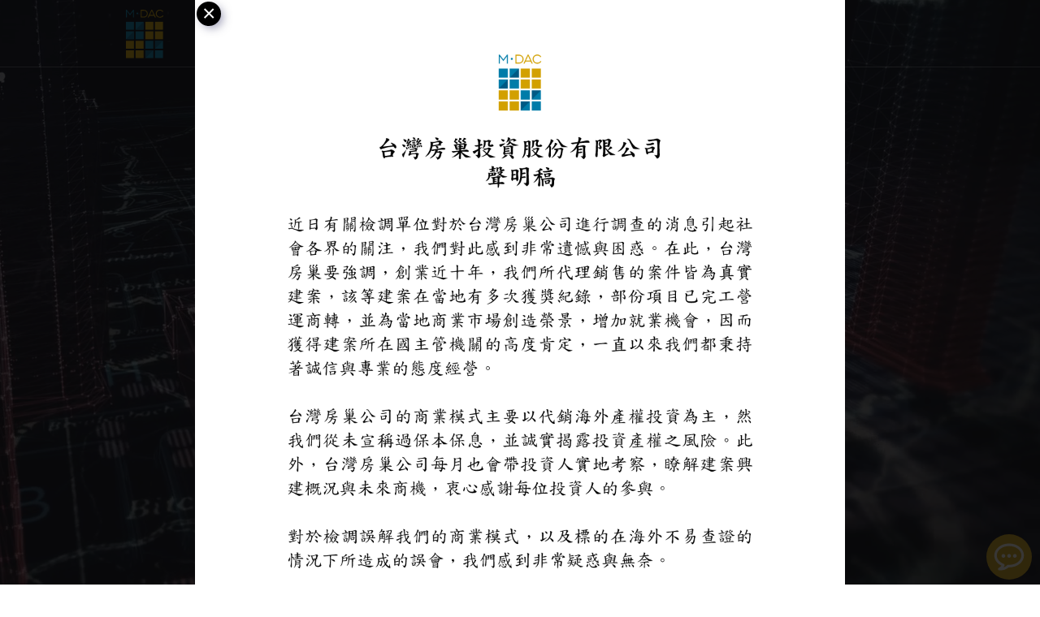

--- FILE ---
content_type: text/html;charset=utf-8
request_url: https://www.mdac.tw/
body_size: 78904
content:

<!DOCTYPE html>
<html>
<head>

<!--以下top menu-->
<link rel="shortcut icon" href="/images/mdac.png" />
<link rel="image_src" href="/images/mdac_pic.png" />
<script>
Function.prototype.ToString = function () { return this.toString(); }
</script>
<script src="/js/jquery-2.2.0.min.js" type="text/javascript"></script>
<script src="/js/top.js"></script>
<link href="/css/top.css" rel="stylesheet" type="text/css">
<link href="/css/top_menu.css" rel="stylesheet" type="text/css">
<link href="/css/main.css" rel="stylesheet" type="text/css">
<link href="/css/RWD_main.css" rel="stylesheet" type="text/css">
<link href="/css/bottom.css" rel="stylesheet" type="text/css">
<link href="/resources/magnific-popup/magnific-popup.css" rel="stylesheet" type="text/css"><!--視頻popup-->
<script src="/resources/jquery-form/jquery.form.min.js"></script>
<script src="/resources/magnific-popup/jquery.magnific-popup.js"></script><!--視頻popup-->
<script src="/js/key_event.js"></script>
<script type="text/javascript">
$(function(){
		$('.youtube-popup').magnificPopup({
			type: 'iframe'
		});
		$('.inline-popup').magnificPopup({
			type: 'inline',
			fixedBgPos: true
		});
	});
</script>
<!--以下背景換圖-->
<script src="/js/fullclip.min.js"></script>

<meta http-equiv="X-UA-Compatible" content="IE=edge,chrome=1; charset=UTF-8">
<!--<meta name="viewport" content="width=device-width, initial-scale=1">-->
<meta name="viewport" content="width=device-width, initial-scale=1.0, maximum-scale=1.0, user-scalable=0">

<meta name="keywords" content="海外投資, 柬埔寨房地產, 柬埔寨, 房地產, 投資, 美金投資, 台灣房巢, mdac, msqm, Lyve Inc, 台灣房巢投資股份有限公司, 海外房地產, 房地產投資, 商用不動產, 投資海外, 穩健投資" />
<meta name="description" content="台灣房巢希望藉由商用地產的開發與營運，協助投資者獲取可觀的投資收益，並且是以一個能輕鬆參與國際市場發展的交易模式來達成這個目標。傳統的跨國房地產投資過程中，投資人直接面對許多繁複的市場研究與交易流程，還要承受許多不確定性及風險。另外如果是商用不動產的投資，通常又有高資本門檻的限制，使得一般投資人不得其門而入。台灣房巢所屬集團總部位於新加坡，是全功能的商用不動產開發商。我們從土地取得、建築設計、方案規劃、營建工程、行銷銷售、客戶關係、回租回購、到營運商轉等階段都進行一條龍式的統包服務。而台灣房巢針對台灣市場，以創新的交易模式來免除繁雜的手續和訊息不對稱所延伸的問題，目的就是讓投資人能夠穩健參與商用不動產市場的成長。" />
<meta name="application-name" content="MDAC台灣房巢│海外投資商用不動產" /> 
<meta property="og:description" content="台灣房巢希望藉由商用地產的開發與營運，協助投資者獲取可觀的投資收益，並且是以一個能輕鬆參與國際市場發展的交易模式來達成這個目標。傳統的跨國房地產投資過程中，投資人直接面對許多繁複的市場研究與交易流程，還要承受許多不確定性及風險。另外如果是商用不動產的投資，通常又有高資本門檻的限制，使得一般投資人不得其門而入。台灣房巢所屬集團總部位於新加坡，是全功能的商用不動產開發商。我們從土地取得、建築設計、方案規劃、營建工程、行銷銷售、客戶關係、回租回購、到營運商轉等階段都進行一條龍式的統包服務。而台灣房巢針對台灣市場，以創新的交易模式來免除繁雜的手續和訊息不對稱所延伸的問題，目的就是讓投資人能夠穩健參與商用不動產市場的成長。" />
<meta property="og:title" content="MDAC台灣房巢│海外投資商用不動產" />
<meta property="og:image" content="https://www.mdac.tw/images/FB.jpg" />
<title>MDAC台灣房巢│海外投資商用不動產</title>
<style type="text/css">
video { 
position: fixed; right: 0; bottom: 0;
  min-width: 100%; min-height: 100%;
  width: auto; height: auto; z-index: -100;
  background: url(images/video_bg.jpg) no-repeat;
  background-size: cover; 
}
#NewsAutoCoding {
	counter-reset: heading;
}
div #NACitem:before {
	content: counter(heading)" ";
	counter-increment: heading;
}
</style>
<link rel="stylesheet" href="css/flexslider.css" type="text/css" media="screen" />
<script defer src="js/jquery.flexslider.js"></script> 
<script t ype="text/javascript">
	$(function(){
      $('.flexslider').flexslider({
        animation: "slide"
      });
	});
</script>
<script type="text/javascript">    
    $(function(){
		$('.youtube-popup').magnificPopup({
			type: 'iframe'
		});
                $('.inline-popup').magnificPopup({
			type: 'inline',
			fixedBgPos: true
		});
		if (navigator.userAgent.indexOf('MiuiBrowser') == -1)
		{
			$('#bgvid')[0].play();
		}
	});
    </script>
</head>

<body class="fullBackground" id="cbp-so-scroller">
    
    <a id="mdac_index"></a> 

<script>
function login_popup()
{
	$('#menu02_checkBox').prop('checked', false);
	$.magnificPopup.open({
		items: {
			src: '#login_div',
			type:'inline'
		},
		focus: '#login_id_no'
	});
}

function login_do()
{
	$('#login_id_no').prop('readonly', true);
	$('#login_password').prop('readonly', true);
	$('#login_button').prop('disabled', true);
	$('#login_form').ajaxSubmit({
		data: {
			platform: navigator.platform,
			screen_width: screen.width,
			screen_height: screen.height
		},
		success: function(data){
			if (data.success)
			{

				window.location = '/my-contract';

			}
			else
			{
				if (data.redirect != null)
				{
					window.location = data.redirect;
				}
				else
				{
					$('#login_id_no').prop('readonly', false);
					$('#login_password').prop('readonly', false);
					$('#login_button').prop('disabled', false);
					alert(data.error_msg);
				}
			}
		},
		dataType: 'json'
	});
}
</script>
<div id="header">
    <ul class="main_menu">
        <li><a href="/#mdac_index"><img style="width:46px;" src="/images/mdac_logo.svg"></a></li>
        <li><a id="GA_02" href="/#mdac_news">最新消息</a><span>│</span></li>
        <li><a id="GA_03" href="/#mdac_investment">開發項目</a><span>│</span></li>
        <li><a id="GA_04" href="/about#mdac_about">關於台灣房巢</a><span>│</span></li>
        <li><a id="GA_05" href="/#mdac_media">活動紀錄</a><span>│</span></li>
        <li><a id="GA_06" href="/#mdac_article">專家觀點</a></li>

        <!--<li><a href="">註  冊</a></li>-->
        <li><a id="GA_01" href="javascript:void(0)" onclick="login_popup()">登  入</a></li>

    </ul>
</div>

<div id="subMenu">
    <ul class="main_menu">
        <li><a href="/#mdac_index"><img style="width:46px;" src="/images/mdac_logo.svg"></a></li>
        <li><a id="GA_02" href="/#mdac_news">最新消息</a><span>│</span></li>
        <li><a id="GA_03" href="/#mdac_investment">開發項目</a><span>│</span></li>
        <li><a id="GA_04" href="/about#mdac_about">關於台灣房巢</a><span>│</span></li>
        <li><a id="GA_05" href="/#mdac_media">活動紀錄</a><span>│</span></li>
        <li><a id="GA_06" href="/#mdac_article">專家觀點</a></li>

        <!--<li><a href="">註  冊</a></li>-->
        <li><a id="GA_01" href="javascript:void(0)" onclick="login_popup()">登  入</a></li>

    </ul>
</div>


<input type="checkbox" id="menu02_checkBox" class="menu02_checkBox">
<nav id="menu02_nav" class="js touch" role="navigation">
  <div class="menu02_content">
      
      <ul class="menu02_header">
      
      <li class="menu02_li menu02_menuicon">
        <label class="menu02_menuicon_label" for="menu02_checkBox" aria-hidden="true">
        <span class="menu02_menuicon-bread menu02_menuicon_bread_top">
        <span class="menu02_menuicon-bread-crust menu02_menuicon_bread_crust_top"></span>
        </span>
        <span class="menu02_menuicon-bread menu02_menuicon-bread-bottom">
        <span class="menu02_menuicon-bread-crust menu02_menuicon-bread-crust-bottom"></span>
        </span>
        </label>
      </li>
      <li> <a href="/#mdac_index"><img src="/images/mdac_logo.svg" style="margin:5px auto 0px auto;width:auto;height:38px;" /></a> </li>
    </ul>
      
    <ul class="ac-gn-list">
      <li class="menu02_li menu02_li-menu menu02_search" role="search"> <a id="GA_02" class="menu02_link menu02_link_search" href="/#mdac_news" onclick="$('#menu02_checkBox').prop('checked', false)"> <span class="menu02_search-placeholder" aria-hidden="true">最新消息</span> </a> </li>
      <li class="menu02_li menu02_li-menu menu02_search" role="search"> <a id="GA_03" class="menu02_link menu02_link_search" href="/#mdac_investment" onclick="$('#menu02_checkBox').prop('checked', false)"> <span class="menu02_search-placeholder" aria-hidden="true">開發項目</span> </a> </li>
      <li class="menu02_li menu02_li-menu menu02_search" role="search"> <a id="GA_04" class="menu02_link menu02_link_search" href="/about#mdac_about" onclick="$('#menu02_checkBox').prop('checked', false)"> <span class="menu02_search-placeholder" aria-hidden="true">關於台灣房巢</span> </a> </li>
      <li class="menu02_li menu02_li-menu menu02_search" role="search"> <a id="GA_05" class="menu02_link menu02_link_search" href="/#mdac_media" onclick="$('#menu02_checkBox').prop('checked', false)"> <span class="menu02_search-placeholder" aria-hidden="true">活動紀錄</span> </a> </li>
      <li class="menu02_li menu02_li-menu menu02_search" role="search"> <a id="GA_06" class="menu02_link menu02_link_search" href="/#mdac_article" onclick="$('#menu02_checkBox').prop('checked', false)"> <span class="menu02_search-placeholder" aria-hidden="true">專家觀點</span> </a> </li>
      
        <!--<li><a href="">註  冊</a></li>-->
        <li class="menu02_li menu02_li-menu menu02_search"><a class="menu02_link menu02_link_search" href="javascript:void(0)" onclick="login_popup()"><span class="menu02_search-placeholder" aria-hidden="true" id="GA_01">登  入</span></a></li>
  
    </ul>
  </div>
</nav>
<div id="login_div" class="white-popup mfp-hide" style="background-color: white; padding: 0px; border-radius: 5px;">
    <div class="LoginTitle">登入</div>
    <br><br>
	<form class="popup_td" id="login_form" method="post" action="/login">
            <div style="text-align: center; margin: 0 auto;color:#333333;">
                身分證號 <input class="login_text" id="login_id_no" name="id_no" type="text" maxlength="10" style="text-transform: uppercase" lang="en" onEnter="#login_password"><br />
				登入密碼 <input class="login_text" id="login_password" name="password" type="password" maxlength="20" lang="en" onEnterFunction="login_do"><br /><br />
<center><button class="login_btn" id="login_button" type="button" onclick="login_do()">登入</button><div style="display: inline-block;"><img src="images/lock_icon.svg" style="width:14px; height:16px; position:relative;top:3px;margin-left: 22px;margin-right: 4px" /> <a class="ma_wd06" href="/forgot-password">忘記密碼</a></div>
    
</center>

            </div>
                </center>
	</form>
</div>
<iframe id="iframe_download" style="display:none;"></iframe>

<div class="main_titleWd">MSQM<label style="color:#18aae0;">D</label>AC</div>
<div class="white_Strip" alt="MDAC台灣房巢Singapore、Taiwan、Cambodia、Thailand">Singapore│Taiwan│Cambodia│Thailand</div>
<div class="caption_3_B" alt="專營海外房地產商用不動產投資，台灣房巢國際團隊的房地產投資代理遍及亞洲,是您投資海外與穩健投資的最佳選擇。">台灣房巢‧新時代的<label style="color:#92dcf7;">國際商用地產</label>投資運營商</div>
<div style="width:100%;height:100%;background-color: rgba(0,0,0,0.4);position:fixed;left:0px;top:0px;margin: 0;padding: 0;z-index:-1;"></div>
<video muted="" crossorigin="Anonymous" loop="" role="presentation" webkit-playsinline="true" playsinline="true" id="bgvid" src="video/5.mp4">
</video>

<div class="keyIcon"></div>
<a id="mdac_news"></a> 
<div class="invest_item02" style="background-color: #fff;">
    <div class="index_wd_set" alt="專營海外房地產商用不動產投資，台灣房巢國際團隊的房地產投資代理遍及亞洲,是您投資海外與穩健投資的最佳選擇。">最新消息</div>

                                            
<div class="flexslider">
    
  <ul class="slides">
      <li>
          <a style="text-decoration: none;" href="https://www.youtube.com/watch?v=NTECaOKVfJc" alt="Singapore參訪影片首度亮相" target="_blank"><div class="index_wd01_B" style="background-image: url(images/news_pic27.jpg);"></div></a>
      <div class="index_wd01" alt="台灣房巢不實指控聲明">
        <div class="index_wd02">The News</div>
        <div class="index_wd03" alt="台灣房巢不實指控聲明">台灣房巢不實指控聲明</div>
       台灣房巢從事海外商業不動產代銷十年以來，與海外開發商建立了深厚的合作關係，我們所代銷的案子均為當地知名建案，從2017到現在共有51團，多達1617人次的台灣客戶跟我們一起實地考察，對於我們的代銷的案子都有極高的評價。也有很多忠實的老客戶，曾經多次入住已營運商轉的飯店，可證實房巢所代銷的案子都是真的!!!!  針對媒體報導虛假銷售、空頭公司，均為不實指控。<br>
       根據市場報告，2023年全台十大代銷業者年度總銷為192億到2200億台幣，台灣房巢身為不動產代銷公司，十年間累積不動產總銷金額達90億應屬合理範圍， 其中超過一半已協助買方順利賣出。 台灣房巢身為代銷業者收取仲介服務費，並依法誠實納稅，每一筆收入皆誠實的開立發票…<br>
        <a style="text-decoration: none;" class="signBtn youtube-popup" href="https://www.youtube.com/watch?v=NTECaOKVfJc" alt="Singapore參訪影片首度亮相" target="_blank" class="signBtn">觀看影片</a></div>
        </li>
      <li>
        <div class="index_wd01_B" style="background-image: url(images/news_pic26.jpg);"></div>
      <div class="index_wd01" alt="台灣房巢投資股份有限公司聲明稿">
        <div class="index_wd02">The News</div>
        <div class="index_wd03" alt="台灣房巢投資股份有限公司聲明稿">台灣房巢投資股份有限公司聲明稿</div>
        近日有關<b>檢調單位對於台灣房巢公司進行調查的消息引起社會各界的關注，我們對此感到非常遺憾與困惑</b>。在此，台灣房巢要強調，創業近十年，<b style="color:blue">我們所代理銷售的案件皆為真實建案，該等建案在當地有多次獲獎紀錄，部份項目已完工營運商轉</b>，並為當地商業市場創造榮景，增加就業機會，因而獲得建案所在國主管機關的高度肯定，一直以來我們都秉持著誠信與專業的態度經營。<br>
       台灣房巢公司的商業模式主要以<b style="color:blue">代銷海外產權投資為主，然我們從未宣稱過保本保息，並誠實揭露投資產權之風險</b>。此外，台灣房巢公司每月也會帶投資人實地考察，瞭解建案興建概況與未來商機，衷心感謝每位投資人的參與…<br>
        <a style="text-decoration: none;" href="news_20240509" alt="台灣房巢投資股份有限公司聲明稿" target="_blank" class="signBtn">詳細全文</a></div>
        </li>
      <!--<li>
        <div class="index_wd01_B" style="background-image: url(images/news_pic25.jpg);"></div>
      <div class="index_wd01" alt="為什麼選擇台灣房巢？《海外不動產說明會》顧客訪談－Bill">
        <div class="index_wd02">The News</div>
        <div class="index_wd03" alt="為什麼選擇台灣房巢？《海外不動產說明會》顧客訪談－Bill">為什麼選擇台灣房巢《海外不動產說明會》<br>顧客訪談－Bill</div>
       說明會都在做什麼？為什麼可以信任台灣房巢？讓科技業工程師 Bill現身說法<br>
◆ 投資前，必須先了解商業模式<br>
◆ 透過說明會，更清楚海外市場及收益方式<br>
◆ 當地考察團，親眼見證、直接住在標的裡<br>
        <a style="text-decoration: none;" class="signBtn youtube-popup" href="https://www.youtube.com/watch?v=J4FYpZK5nv0" alt="為什麼選擇台灣房巢？《海外不動產說明會》顧客訪談－Bill" target="_blank" class="signBtn">觀看影片</a></div>
        </li>
        <li>
        <div class="index_wd01_B" style="background-image: url(images/news_pic24.jpg);"></div>
      <div class="index_wd01" alt="Singapore參訪影片首度亮相">
        <div class="index_wd02">The News</div>
        <div class="index_wd03" alt="Singapore參訪影片首度亮相">Singapore參訪影片首度亮相</div>
       自從公開新加坡參訪團資訊後，就收到許多私訊，想了解新加坡參訪團的行程及內容，很多人會好奇：新加坡的房地產法規不是很嚴格嗎?我們是怎麼拿到有地房產的呢?其中的主要因素，源自於MSQM集團總公司就在新加坡！<br><br><br>
        <a style="text-decoration: none;" class="signBtn youtube-popup" href="https://www.youtube.com/watch?v=-khvvCcE9zg" alt="Singapore參訪影片首度亮相" target="_blank" class="signBtn">觀看影片</a></div>
        </li>-->  
  </ul>
</div>
</div>
<link rel="stylesheet" type="text/css" href="css/slick.css">
<link rel="stylesheet" type="text/css" href="css/slick-theme.css">
<style type="text/css">
    .item_slider {
        width: 50%;
        margin: 100px auto;
    }
    
    .item_slider_article {
        margin: 100px auto;
    }

    .slick-slide {
      margin: 0px;
    }

    .slick-slide img {
      width: 100%;
    }

    .slick-active {
      opacity: 1;
    }

    .slick-current {
      opacity: 1;
    }
    .regular{
        width: 1592px;
        margin: 0 auto;
        box-sizing: border-box;
    }
    .regular_2{
        width: 1592px;
        margin: 0 auto;
        box-sizing: border-box;
    }
    #slider1, #slider2, #slider3, #slider4, #slider5, #slider6, #slider7, #slider8  {
    font-family: arial;
    color:#7d7d7d;
    line-height: 32px;
    letter-spacing: 1px;
    text-align: left;
    /*width:536px;*/
    width:100%;
    height:auto;
    display: inline-block;
}
@media only screen and (max-width:1680px) { 
    .regular{
        width:90%;
    }
    .regular_2{
        width:92%;
    }
}
@media only screen and (max-width:1440px) { 
.regular_2{
        width:94%;
    }
}
@media only screen and (max-width:1366px) { 
    .regular{
        width:95%;
    }
    
}
@media only screen and (max-width:1024px) { 
    #slider1, #slider2, #slider3, #slider4, #slider5, #slider6, #slider7, #slider8 {
    line-height: 27px;
}
    .regular{
        width:98%;
    }
}
@media only screen and (max-width:912px) { 
    .regular{
        width:95%;
    }
}
@media only screen and (max-width:768px) {     
.regular{
        width:96%;
    }
}
@media only screen and (max-width:468px) { 
#slider1, #slider2, #slider3, #slider4, #slider5, #slider6, #slider7, #slider8 {
    font-size:16px;
}
.regular_2{
        width:96%;
    }
}
  </style>
<link rel="stylesheet" type="text/css" href="css/wimmViewer.css">
<script src="js/scrollyeah.js"></script>
<a id="mdac_investment"></a>
<div class="invest_item02">     
<div class="index_wd_set">開發項目</div>
<section class="cbp-so-section">
					<article class="cbp-so-side cbp-so-side-right">
                                            <div class="scrollyeah">
                                                <div class="invest_block">
        <div id="slider7">
        <div class="carousel">
          <div class="index_wd04"> EMERELD@LEEDON
            <div class="index_wd05">複合式公寓項目</div>
          </div>
          <ul class="carousel_inner">
            <li alt="柬埔寨商用不動產投資─EMERELD@LEEDON複合式公寓" class="item" style="background-image: url(images/item_slider08_3.jpg?v1); background-repeat: no-repeat;" data-url="images/item_slider08_1_B.jpg?v1"> </li>
            <li alt="柬埔寨商用不動產投資─Global Tech Exchange複合式商業大樓" class="item" style="background-image: url(images/item_slider08_2.jpg?v2); background-repeat: no-repeat;" data-url="images/item_slider08_2_B.jpg?v2"> </li>
            <!--<li alt="柬埔寨商用不動產投資─Global Tech Exchange複合式商業大樓" class="item" style="background-image: url(images/item_slider08_3.jpg); background-repeat: no-repeat;" data-url="images/item_slider08_3_B.jpg"> </li>-->
          </ul>
        </div>
        特    點：<br>
位於金邊黃金地段森速區，由新加坡開發商與柬埔寨當地開發商合資開發的重點項目，三期開發包括共管公寓、服務式公寓和活動場館與醫療中心，將協同CBRE和馨樂庭負責營運管理。<br>
        營運狀態：興建中<br>
        類    型：共管公寓/零售空間/服務式公寓<br>
        
        <a alt="海外房地產/房地產投資/商用不動產/投資海外/穩健投資/海外投資" href="https://msqmzth.com/portfolio-project/8" target="_blank"><button alt="海外投資─工程進度" class="reservationBtn black_bg">官方網站</button></a> <a alt="海外房地產/房地產投資/商用不動產/投資海外/穩健投資/海外投資" href="pdf/LEEDON SERVICED SUITES 建材設備清單.pdf" target="_blank"><button alt="建材設備清單" class="reservationBtn black_bg">建材設備清單</button></a>
      </div>
        </div>
      <div class="invest_block">
        <div id="slider4">
        <div class="carousel">
          <div class="index_wd04"> Global Tech Exchange
            <div class="index_wd05">複合式商業大樓</div>
          </div>
          <ul class="carousel_inner">
            <li alt="柬埔寨商用不動產投資─Global Tech Exchange複合式商業大樓" class="item" style="background-image: url(images/item_slider01_1.jpg?v1); background-repeat: no-repeat;" data-url="images/item_slider01_1_B.jpg?v1"> </li>
            <li class="item" style="background-image: url(images/item_slider01_2.jpg?v1);" data-url="images/item_slider01_2_B.jpg?v1"> </li>
            <!--<li alt="柬埔寨商用不動產投資─Global Tech Exchange複合式商業大樓" class="item" style="background-image: url(images/item_slider01_3.jpg); background-repeat: no-repeat;" data-url="images/item_slider01_3_B.jpg"> </li>-->
          </ul>
        </div>
        特    點：<br>
位於金邊市中心(PPCC)的第一個大型綜合用途商業空間項目。這項目匯聚了辦公大樓、五星級酒店、銀行、會議中心、零售賣場和美食中心，是集休閑、娛樂、購物、辦公於一體的國際性商業樞紐。<br>
        營運狀態：興建中<br>
        類    型：辦公大樓/零售/五星級飯店<br>
        <a alt="海外房地產/房地產投資/商用不動產/投資海外/穩健投資/海外投資" href="pdf/規格表-GTECH-辦公室_01.pdf" target="_blank"><button alt="建材設備清單" class="reservationBtn black_bg">建材設備清單</button></a>
        <!--<a alt="海外房地產/房地產投資/商用不動產/投資海外/穩健投資/海外投資" href="/updates"><button alt="海外投資─工程進度" class="reservationBtn black_bg">工程進度</button></a>-->
      </div>
        </div>
                                                <div class="invest_block">
          <div id="slider6">
        <div class="carousel">
          <div class="index_wd04"> BYTE DC
            <div class="index_wd05">數據中心</div>
          </div>
          <ul class="carousel_inner">
            <li alt="柬埔寨商用不動產投資─Lyve Inc Residences服務式公寓" class="item" style="background-image: url(images/item_slider06_2.jpg?v1); background-repeat: no-repeat;" data-url="images/item_slider06.jpg?v1"> </li>
            <li alt="柬埔寨商用不動產投資─Lyve Inc Residences服務式公寓" class="item" style="background-image: url(images/item_slider07_2.jpg?v1); background-repeat: no-repeat;" data-url="images/item_slider07_2_B.jpg?v1"> </li>
            <!--<li alt="柬埔寨商用不動產投資─Lyve Inc Residences服務式公寓" class="item" style="background-image: url(images/item_slider07_1.jpg); background-repeat: no-repeat;" data-url="images/item_slider07_1_B.jpg"> </li>-->
          </ul>
        </div>
        特    點：<br>
位於金邊市中心的BYTE DC是柬埔寨第一座Tier3+等級的數據中心，6層樓每層挑高6.5米，總功率達3百萬瓦。將匯集東南亞科技資料庫服務。<br>
        營運狀態：2023年開始營運<br>
        類    型：數據中心<br>
        <a href="https://bytedc.co/" target="_blank" title="BYTE DC官網" alt="BYTE DC官網"><button class="reservationBtn blue_bg">官方網站</button></a>
        <!--<a href="/itmh"><button class="reservationBtn black_bg" alt="海外投資─工程進度">工程進度</button></a>-->
      </div>
      </div>
                                                
                                                <div class="invest_block">
          <div id="slider3">
        <div class="carousel">
          <div class="index_wd04 blue_wd"> MSQM PARK
            <div class="index_wd05">物流工業園區</div>
          </div>
          <ul class="carousel_inner">
            <li alt="海外投資─柬埔寨商用不動產投資─MSQM PARK物流工業園區" class="item" style="background-image: url(images/item_slider03_1.jpg?v1); background-repeat: no-repeat;" data-url="images/item_slider03_1_B.jpg?v1"> </li>
            <li alt="海外投資─柬埔寨商用不動產投資─MSQM PARK物流工業園區" class="item" style="background-image: url(images/item_slider03_2.jpg?v1); background-repeat: no-repeat;" data-url="images/item_slider03_2_B.jpg?v1"> </li>
            <li alt="海外投資─柬埔寨商用不動產投資─MSQM PARK物流工業園區" class="item" style="background-image: url(images/item_slider03_3.jpg?v1); background-repeat: no-repeat;" data-url="images/item_slider03_3_B.jpg?v1"> </li>
          </ul>
        </div>
        特    點：<br>
        位於金邊市郊干丹省，鄰近洪森大道及2號路交叉口，為物流絕佳地理位置。設計符合新加坡國家標準，建物挑高及寬闊的區內道路與入口，大型貨櫃車進出暢通無阻，並備有現代化高品質設施。<br>
        營運狀態：2019年第4季開始營運<br>
        類    型：工業園區<br>

        <a href="/pdf/msqm_park20181022.pdf" target="_blank" title="台灣房巢MSQM PARK詳細簡介(pdf)" alt="海外投資─台灣房巢MSQM PARK詳細簡介(pdf)"><button class="reservationBtn blue_bg">詳細資訊</button></a>
        <!--<a href="/msqm_park"><button alt="海外投資─工程進度" class="reservationBtn black_bg">工程進度</button></a>-->

      </div>
      </div>
        <div class="invest_block">
          <div id="slider2">
        <div class="carousel">
          <div class="index_wd04"> Luxcity Hotel & Apartment
            <div class="index_wd05">服務式公寓</div>
          </div>
          <ul class="carousel_inner">
            <li alt="柬埔寨商用不動產投資─Luxcity Hotel & Apartment" class="item" style="background-image: url(images/item_slider02_1.jpg?v1); background-repeat: no-repeat;" data-url="images/item_slider02_1_B.jpg?v1"> </li>
            <!--<li alt="柬埔寨商用不動產投資─Luxcity Hotel & Apartment" class="item" style="background-image: url(images/item_slider02_2.jpg); background-repeat: no-repeat;" data-url="images/item_slider02_2_B.jpg"> </li>-->
          </ul>
        </div>
        特    點：<br>
風格獨特的24樓豪宅服務式公寓，成為當地耀眼的地標。每層樓挑高3.5米，為住戶提供奢華、寬敞又舒適的生活空間。主要著眼於滿足金邊市供不應求的外籍高階商務人士的住宿需求。<br>
        營運狀態：2019年第2季開始營運<br>
        類    型：服務式公寓<br>
        <a href="https://luxcity.com/" target="_blank" title="Lyve Inc Residences官網" alt="海外投資─Lyve Inc Residences官網"><button class="reservationBtn blue_bg">官方網站</button></a>
      </div>
      </div>
                                                <div class="invest_block"><div id="slider1">
        <div class="carousel">
<div class="index_wd04 blue_wd"> Aruna Water
            <div class="index_wd05">瓶裝水工廠</div>
          </div>
          <ul class="carousel_inner">
            <li alt="金邊投資Aruna Water瓶裝水工廠" class="item" style="background-image: url(images/item_slider04_1.jpg?v1); background-repeat: no-repeat;" data-url="images/item_slider04_1_B.jpg?v1"> </li>
            <li alt="金邊投資Aruna Water瓶裝水工廠" class="item" style="background-image: url(images/item_slider04_2.jpg?v1); background-repeat: no-repeat;" data-url="images/item_slider04_2_B.jpg?v1"> </li>
            <li alt="金邊投資Aruna Water瓶裝水工廠" class="item" style="background-image: url(images/item_slider04_3.jpg?v1); background-repeat: no-repeat;" data-url="images/item_slider04_3_B.jpg?v1"> </li>
          </ul>
        </div>
        特    點：<br>
瓶裝水為東南亞地區需求及消耗量大的基礎民生用品。<br>
Aruna水工廠依最高標準過濾水源，並添加礦物質增加人體益處。<br><br>
        營運狀態：2017年第2季起營運投產<br>
        類    型：瓶裝水工廠<br><br><br>
        <!--<a href="http://www.arunawater.com/" target="_blank" title="Aruna水工廠官網" alt="海外投資─Aruna水工廠官網"><button class="reservationBtn blue_bg">官方網站</button></a>-->

      </div></div>
                                                <div class="invest_block">
        <div id="slider5">
        <div class="carousel">
          <div class="index_wd04"> Capri By Fraser, Phnom Penh
            <div class="index_wd05">精品酒店</div>
          </div>
          <ul class="carousel_inner">
            <li alt="柬埔寨商用不動產投資─Lyve Inc Residences服務式公寓" class="item" style="background-image: url(images/item_slider05_1.jpg?v1); background-repeat: no-repeat;" data-url="images/item_slider05_1_B.jpg?v1"> </li>
            <!--<li alt="柬埔寨商用不動產投資─Lyve Inc Residences服務式公寓" class="item" style="background-image: url(images/item_slider05_2.jpg); background-repeat: no-repeat;" data-url="images/item_slider05_2_B.jpg"> </li>-->
          </ul>
        </div>
        特    點：<br>
座落金邊市中心黃金地段228街，融合商務與休閒。2017年1月全面完工，同年6月開始營運，至今已於Expedia、Hotel.com、Booking.com、tripadvisor等平台得到極高評價，表現有目共睹。<br>
        營運狀態：2017年第2季開始營運<br>
        類    型：精品酒店<br>
        <a href="https://www.frasershospitality.com/en/cambodia/phnompenh/capri-by-fraser-phnom-penh/" target="_blank" title="前往Capri By Fraser, Phnom Penh官網" alt="前往Capri By Fraser, Phnom Penh官網"><button class="reservationBtn blue_bg">官方網站</button></a>

      </div>
      </div>    
</div>
</article></section>        
</div>
<script src="js/wimmViewer.js"></script>
<script>
    $(function(){
        $('#slider1').WimmViewer();
        $('#slider2').WimmViewer();        
        $('#slider3').WimmViewer();
        $('#slider4').WimmViewer();
        $('#slider5').WimmViewer();
        $('#slider6').WimmViewer();
        $('#slider7').WimmViewer();
    })
</script>

<script src="js/slick.min.js" type="text/javascript" charset="utf-8"></script> <!--此js與手機影片popup衝突-->

<a id="mdac_about"></a>
<div class="invest_item02" style="background-color: #f1f7fb;padding-bottom: 0px;">
    <div class="index_wd_set" style="color:#607987;">關於我們</div>   
    <div style="margin:0 auto">
        <section class="cbp-so-section">
    <article class="cbp-so-side cbp-so-side-bottom">
        <div class="aboutPic p01"></div>
        <div class="about_wd">
            <h1 class="about_wd01">房巢理念</h1>
            <h2 class="about_wd02" alt="海外投資─台灣房巢藉由國際商用不動產的開發與營運，提供客戶不同規模的產權投資方式，獲取商用不動產未來營運的固定收益及價值增長的空間。">台灣房巢藉由國際商用不動產的開發與營運，提供客戶不同規模的產權投資方式，獲取商用不動產未來營運的固定收益及價值增長的空間。</h2>            
        </div>
        <div class="about_wd_b"><a href="/about#about_01" class="moreBtn">more</a></div>
        <br>
        <div class="aboutPic p02"></div>
        <div class="about_wd">
            <h1 class="about_wd01">房巢模式</h1>
            <h2 class="about_wd02" alt="海外投資─台灣房巢所屬的新加坡集團，為一全功能的商用不動產開發商。因此投資人可衡量本身的資金規模、投資偏好、風險承受、投資期間等不同面向，選擇適當的開發案產權進行投資。">台灣房巢所屬的新加坡集團，為一全功能的商用不動產開發商。因此投資人可衡量本身的資金規模、投資偏好、風險承受、投資期間等不同面向，選擇適當的開發案產權進行投資。</h2>           
        </div>
        <div class="about_wd_b"><a href="/about#about_02" class="moreBtn">more</a></div>
        <br>
        <div class="aboutPic p03"></div>
        <div class="about_wd">
            <h1 class="about_wd01">房巢團隊</h1>
            <h2 class="about_wd02" alt="海外投資─我們的團隊集合了來自房地產開發、估價與交易、企業運營、行銷銷售、保險金融、網路科技等不同領域的專業人士，為我們的開發案進行全方位的規畫、管理與把關。">我們的團隊集合了來自房地產開發、估價與交易、企業運營、行銷銷售、保險金融、網路科技等不同領域的專業人士，為我們的開發案進行全方位的規畫、管理與把關。</h2>                        
        </div>
        <div class="about_wd_b"><a href="/about#about_03" class="moreBtn">more</a></div>
    </article></section><br>
    </div>
    
    <a id="mdac_article"></a>
<div class="index_wd_set blue_wd pd_top">專家觀點</div>

<div class="idea01_blog_00">
<section class="cbp-so-section">
    <article class="cbp-so-side cbp-so-side-left">
<div class="idea01_blog_B">Revolutionizing Real Estate Investing
    <div class="idea01_blog_wd01 yellow_wd" alt="海外投資─台灣房巢國際商用地產研究室">國際商用地產研究室</div>
    <div class="idea01_blog_wd02 white_wd">
        M.DAC透過新聞時事與研究報告解讀、分析商業不動產市場的發展趨勢，協助在地投資接軌國際熱點。<br>

我們邀請了幾位具有豐富學術研究經驗的學者，不定期提供不動產政策、發展和影響的專業評論與市場解析，探討市場最新趨勢，進一步創造投資價值。
    </div>
    <a alt="海外房地產/房地產投資/商用不動產/投資海外/穩健投資/海外投資─文章分享" href="/news_20231102_2" class="Btn_white">最新文章</a>
    </div>
    </article></section>
</div>
</div>

<div class="invest_item02">
    <section class="cbp-so-section">
    <article class="cbp-so-side cbp-so-side-bottom">
    <div class="slick_set">
        
<section class="regular_2" id="NewsAutoCoding">    
<div class="idea01_blog_wd04" id="NACitem" style="color:#1b5681;">
          <div style="color:#2a76a1;" class="idea01_blog_wd05">2023.Nov</div>
          <div class="idea01_blog_wd06">商用不動產成趨勢？東協國家前景可期</div>
          <div class="idea01_blog_wd07">你有想過要做海外投資嗎？近年來，商用不動產成為海外投資的熱門話題，尤其充滿投資潛力的東協國家，更成為許多投資人的首選標的。</div>
          <a href="/news_20231102_2" class="idea01_blog_wd08" title="了解更多"  alt="你有想過要做海外投資嗎？近年來，商用不動產成為海外投資的熱門話題，尤其充滿投資潛力的東協國家，更成為許多投資人的首選標的。">more</a>
      </div>
    <div class="idea01_blog_wd04" id="NACitem" style="color:#1b5681;">
          <div style="color:#2a76a1;" class="idea01_blog_wd05">2023.Nov</div>
          <div class="idea01_blog_wd06">規劃不動產投資前，先做好這4件事</div>
          <div class="idea01_blog_wd07">想了解海外投資市場，卻又有所顧慮嗎？許多投資人對「海外投資」，尤其是對投資標的或是海外市場的不了解…</div>
          <a href="/news_20231102_1" class="idea01_blog_wd08" title="了解更多"  alt="想了解海外投資市場，卻又有所顧慮嗎？許多投資人對「海外投資」，尤其是對投資標的或是海外市場的不了解，都會使投資人對於投資與否思索再三。但其實，不論是海外投資或是一般投資商品，都建議你在投資前先做好這 4 件事。">more</a>
      </div>
    <div class="idea01_blog_wd04" id="NACitem" style="color:#1b5681;">
          <div style="color:#2a76a1;" class="idea01_blog_wd05">2023.Nov</div>
          <div class="idea01_blog_wd06">投報率是什麼？怎麼計算？台灣房巢教你看懂潛在風險</div>
          <div class="idea01_blog_wd07">不論海外投資或是一般的金融商品投資，對於投資人來說，「投資報酬率」會是選擇投資商品的重要因素之一。</div>
          <a href="/news_20231102" class="idea01_blog_wd08" title="了解更多"  alt="不論海外投資或是一般的金融商品投資，對於投資人來說，「投資報酬率」會是選擇投資商品的重要因素之一。但你知道，投報率是怎麼計算出來的嗎？投報率愈高的金融商品，就代表愈好嗎？讓台灣房巢帶你看懂什麼是投報率，在看海外投資、商用不動產及各類投資商品時">more</a>
      </div>   
  </section>
   </div>    
        </article></section>
</div>
    
<div class="invest_item02" style="background-color:#f4edd1;">
    <div class="index_wd_set02">新聞直擊</div> 
    <section class="cbp-so-section">
    <article class="cbp-so-side cbp-so-side-bottom">
    <div class="slick_set">        
<section class="regular_2" id="NewsAutoCoding">  
    <div class="idea01_blog_wd04" id="NACitem" style="color:#1b5681;">
          <div style="color:#2a76a1;" class="idea01_blog_wd05">2024.Jan</div>
          <div class="idea01_blog_wd06">柬埔寨旅遊業蓬勃發展，金邊獲得榜上第九名的殊榮</div>
          <div class="idea01_blog_wd07">美國旅遊入口網站 Tripadvisor 對2024 年排名前25的旅遊目的地進行了調查，柬埔寨首都金邊在全球最受歡迎旅遊目的地排名…</div>
          <a href="/news_20240115_2" class="idea01_blog_wd08" title="了解更多"  alt="美國旅遊入口網站 Tripadvisor 對2024 年排名前25的旅遊目的地進行了調查，柬埔寨首都金邊在全球最受歡迎旅遊目的地排名中獲得第九的殊榮">more</a>
      </div>
      <div class="idea01_blog_wd04" id="NACitem" style="color:#1b5681;">
          <div style="color:#2a76a1;" class="idea01_blog_wd05">2024.Jan</div>
          <div class="idea01_blog_wd06">2024年在日本只有27個新購物中心建成但銷售成績呈現攀升趨勢</div>
          <div class="idea01_blog_wd07">日本購物中心協會(Japan Council for Shopping Centres, JCSC)上個月完成了一項針對開發商的調查，指出2024年預計…</div>
          <a href="/news_20240115_1" class="idea01_blog_wd08" title="了解更多"  alt="日本購物中心協會(Japan Council for Shopping Centres, JCSC)上個月完成了一項針對開發商的調查，指出2024年預計將有27家新的購物中心開業">more</a>
      </div>
    <div class="idea01_blog_wd04" id="NACitem" style="color:#1b5681;">
          <div style="color:#2a76a1;" class="idea01_blog_wd05">2024.Jan</div>
          <div class="idea01_blog_wd06">Lagenda斥資8,500萬令吉開發柔佛土地</div>
          <div class="idea01_blog_wd07">Lagenda Properties透過間接獨資子公司Opti Vega 有限公司與 Intact Corporate Approach (ICA)有限公司簽訂開發權協議…</div>
          <a href="/news_20240115" class="idea01_blog_wd08" title="了解更多"  alt="Lagenda Properties透過間接獨資子公司Opti Vega 有限公司與 Intact Corporate Approach (ICA)有限公司簽訂開發權協議">more</a>
      </div>
    <div class="idea01_blog_wd04" id="NACitem" style="color:#1b5681;">
          <div style="color:#2a76a1;" class="idea01_blog_wd05">2024.Jan</div>
          <div class="idea01_blog_wd06">希爾頓花園酒店開設第1,000家酒店並著眼於亞太地區版圖擴張</div>
          <div class="idea01_blog_wd07">希爾頓花園酒店(Hilton Garden Inn)是希爾頓全球飯店集團(Hilton Worldwide)旗下22個酒店品牌之中提供中等價格…</div>
          <a href="/news_20240112" class="idea01_blog_wd08" title="了解更多"  alt="希爾頓花園酒店(Hilton Garden Inn)是希爾頓全球飯店集團(Hilton Worldwide)旗下22個酒店品牌之中提供中等價格、有限或專注服務的飯店品牌">more</a>
      </div>
    <div class="idea01_blog_wd04" id="NACitem" style="color:#1b5681;">
          <div style="color:#2a76a1;" class="idea01_blog_wd05">2024.Jan</div>
          <div class="idea01_blog_wd06">雅高在亞洲開設五家新酒店</div>
          <div class="idea01_blog_wd07">雅高酒店集團(Accor)是一家大型的法國跨國企業，在將近100個國家中經營事業，雅高旗下的雅高酒店是歐洲旅館業的霸主…</div>
          <a href="/news_20240111" class="idea01_blog_wd08" title="了解更多"  alt="雅高酒店集團(Accor)是一家大型的法國跨國企業，在將近100個國家中經營事業，雅高旗下的雅高酒店是歐洲旅館業的霸主">more</a>
      </div>
    <div class="idea01_blog_wd04" id="NACitem" style="color:#1b5681;">
          <div style="color:#2a76a1;" class="idea01_blog_wd05">2024.Jan</div>
          <div class="idea01_blog_wd06">台灣路易莎咖啡在新加坡開設第一家分店</div>
          <div class="idea01_blog_wd07">台灣路易莎咖啡(Louisa Coffee)在新加坡開設了第一家分店，這家總部位於台北的咖啡連鎖店成立於2006年，於2012年初開始特許經營…</div>
          <a href="/news_20240109" class="idea01_blog_wd08" title="了解更多"  alt="台灣路易莎咖啡(Louisa Coffee)在新加坡開設了第一家分店，這家總部位於台北的咖啡連鎖店成立於2006年，於2012年初開始特許經營">more</a>
      </div>
    <div class="idea01_blog_wd04" id="NACitem" style="color:#1b5681;">
          <div style="color:#2a76a1;" class="idea01_blog_wd05">2024.Jan</div>
          <div class="idea01_blog_wd06">24項新、中進階自貿協議在年度高層會議中簽署</div>
          <div class="idea01_blog_wd07">新加坡和中國於2023年12月7日宣布簽署了升級版的自由貿易協定，將為新加坡企業提供更多進入中國市場的機會，其中包含了24項協議和合作備忘錄…</div>
          <a href="/news_20240108" class="idea01_blog_wd08" title="了解更多"  alt="新加坡和中國於2023年12月7日宣布簽署了升級版的自由貿易協定，將為新加坡企業提供更多進入中國市場的機會，其中包含了24項協議和合作備忘錄(MOU)，除了比去年的19項協議更多之外，也是近年來最多的數量，涵蓋永續發展、教育、貿易、糧食安全和醫療保健等領域。">more</a>
      </div>
    <div class="idea01_blog_wd04" id="NACitem" style="color:#1b5681;">
          <div style="color:#2a76a1;" class="idea01_blog_wd05">2024.Jan</div>
          <div class="idea01_blog_wd06">Frasers Hospitality為管理曼谷第五家飯店簽署協議</div>
          <div class="idea01_blog_wd07">星獅地產集團(Frasers Property Group)旗下業務部門Frasers Hospitality已與泰國曼谷即將建成的One Bangkok簽署一份物業管理協議…</div>
          <a href="/news_20240104" class="idea01_blog_wd08" title="了解更多"  alt="星獅地產集團(Frasers Property Group)旗下業務部門Frasers Hospitality已與泰國曼谷即將建成的One Bangkok簽署一份物業管理協議，Frasers Hospitality將於 2026 年管理全新的Fraser Suites Bangkok，這將是星獅集團在曼谷營運的第五家酒店。">more</a>
      </div>
    <div class="idea01_blog_wd04" id="NACitem" style="color:#1b5681;">
          <div style="color:#2a76a1;" class="idea01_blog_wd05">2024.Jan</div>
          <div class="idea01_blog_wd06">Blackstone以5,400萬美元收購日本Moxy京都二條飯店</div>
          <div class="idea01_blog_wd07">黑石集團(Blackstone Group)是美國著名的私人股權投資和投資管理公司，擁有 12,500 項房地產和230多家投資組合公司。日前根據彭博社(Bloomberg)…</div>
          <a href="/news_20240102" class="idea01_blog_wd08" title="了解更多"  alt="黑石集團(Blackstone Group)是美國著名的私人股權投資和投資管理公司，擁有 12,500 項房地產和230多家投資組合公司。日前根據彭博社(Bloomberg)報道">more</a>
      </div>
    <div class="idea01_blog_wd04" id="NACitem" style="color:#1b5681;">
          <div style="color:#2a76a1;" class="idea01_blog_wd05">2023.Dec</div>
          <div class="idea01_blog_wd06">柬埔寨對印尼、印度出口大幅成長</div>
          <div class="idea01_blog_wd07">柬埔寨海關總署(General Department of Customs and Excise, GDCE)最新貿易數據顯示，柬埔寨今年前10個月對印尼的出口增長了65.5%，對印度的…</div>
          <a href="/news_20231228" class="idea01_blog_wd08" title="了解更多"  alt="柬埔寨海關總署(General Department of Customs and Excise, GDCE)最新貿易數據顯示，柬埔寨今年前10個月對印尼的出口增長了65.5%，對印度的出口增長了57.7%">more</a>
      </div>
    <div class="idea01_blog_wd04" id="NACitem" style="color:#1b5681;">
          <div style="color:#2a76a1;" class="idea01_blog_wd05">2023.Dec</div>
          <div class="idea01_blog_wd06">自貿協定促進柬埔寨對韓國的服飾出口達到1.73億美元</div>
          <div class="idea01_blog_wd07">自2022年12月1日生效的柬韓自由貿易協定，讓韓國在柬埔寨服裝出口總額的份額增至2.05%，而柬埔寨在2023年前三季度對韓國的服裝出口成長16.84%…</div>
          <a href="/news_20231226" class="idea01_blog_wd08" title="了解更多"  alt="自2022年12月1日生效的柬韓自由貿易協定，讓韓國在柬埔寨服裝出口總額的份額增至2.05%，而柬埔寨在2023年前三季度對韓國的服裝出口成長16.84%，達到1.7323億美元的成績可能會超過 2022 年的 1.9137 億美元。">more</a>
      </div>
    <div class="idea01_blog_wd04" id="NACitem" style="color:#1b5681;">
          <div style="color:#2a76a1;" class="idea01_blog_wd05">2023.Dec</div>
          <div class="idea01_blog_wd06">外國遊客人數激增</div>
          <div class="idea01_blog_wd07">根據柬埔寨旅遊部統計，2019年為中國國際遊客入境高峰期，國際旅客超過660萬人次，比2018年增長6.6%。其中，邊境三國(寮國、泰國、越南)遊客總數為1,608,625人次，佔總數的24.33%…</div>
          <a href="/news_20231207_1" class="idea01_blog_wd08" title="了解更多"  alt="根據柬埔寨旅遊部統計，2019年為中國國際遊客入境高峰期，國際旅客超過660萬人次，比2018年增長6.6%。其中，邊境三國(寮國、泰國、越南)遊客總數為1,608,625人次">more</a>
      </div>
      <div class="idea01_blog_wd04" id="NACitem" style="color:#1b5681;">
          <div style="color:#2a76a1;" class="idea01_blog_wd05">2023.Dec</div>
          <div class="idea01_blog_wd06">合作備忘錄將終結柬國房地產行業的投機行為</div>
          <div class="idea01_blog_wd07">柬埔寨估價師和房地產經紀人協會(Cambodian Valuers and Estate Agents Association, CVEA)…</div>
          <a href="/news_20231207" class="idea01_blog_wd08" title="了解更多"  alt="柬埔寨估價師和房地產經紀人協會(Cambodian Valuers and Estate Agents Association, CVEA)表示，近期32家持牌公司簽署了一份合作備忘錄(MoU)">more</a>
      </div>
    <div class="idea01_blog_wd04" id="NACitem" style="color:#1b5681;">
          <div style="color:#2a76a1;" class="idea01_blog_wd05">2023.Dec</div>
          <div class="idea01_blog_wd06">柬埔寨的兩個機場將於2024年配置E化通關系統</div>
          <div class="idea01_blog_wd07">柬埔寨內政部移民總局預計在不久的將來會在西哈努克國際機場和金邊國際機場推出電子入境系統。</div>
          <a href="/news_20231205" class="idea01_blog_wd08" title="了解更多"  alt="柬埔寨內政部移民總局預計在不久的將來會在西哈努克國際機場和金邊國際機場推出電子入境系統。">more</a>
      </div>
    <div class="idea01_blog_wd04" id="NACitem" style="color:#1b5681;">
          <div style="color:#2a76a1;" class="idea01_blog_wd05">2023.Nov</div>
          <div class="idea01_blog_wd06">STT GDC在收購馬來西亞柔佛州的土地</div>
          <div class="idea01_blog_wd07">Crescendo成立於1989年，是一家上市的馬來西亞房地產開發公司，在本週的布爾薩證券交易所公告中宣布已向 STT GDC Malaysia 2 出售七塊土地。</div>
          <a href="/news_20231121" class="idea01_blog_wd08" title="了解更多"  alt="Crescendo 成立於1989年，是一家上市的馬來西亞房地產開發公司，在本週的布爾薩證券交易所公告中宣布已向 STT GDC Malaysia 2 出售七塊土地。">more</a>
      </div>
    <div class="idea01_blog_wd04" id="NACitem" style="color:#1b5681;">
          <div style="color:#2a76a1;" class="idea01_blog_wd05">2023.Nov</div>
          <div class="idea01_blog_wd06">IMF認為柬埔寨將成為東南亞地區成長最快的國家</div>
          <div class="idea01_blog_wd07">根據國際貨幣基金(International Monetary Fund, IMF)的最新展望報告，評估柬埔寨的經濟成長表現…</div>
          <a href="/news_20231103" class="idea01_blog_wd08" title="了解更多"  alt="根據國際貨幣基金(International Monetary Fund, IMF)的最新展望報告，評估柬埔寨的經濟成長表現將成為東南亞國家聯盟(Asean)中最快的國家。">more</a>
      </div>
    <div class="idea01_blog_wd04" id="NACitem" style="color:#1b5681;">
          <div style="color:#2a76a1;" class="idea01_blog_wd05">2023.Oct</div>
          <div class="idea01_blog_wd06">亞洲航空預計於年底前取得柬埔寨的航空運營許可證</div>
          <div class="idea01_blog_wd07">亞航(AirAsia)計劃在2023年底之前取得新的柬埔寨航空運營許可證(Air operator’s certificate, AOC)…</div>
          <a href="/news_20231024_1" class="idea01_blog_wd08" title="了解更多"  alt="亞航(AirAsia)計劃在2023年底之前取得新的柬埔寨航空運營許可證(Air operator’s certificate, AOC)，以金邊作為起頭並展望將航線擴大到西哈努克城和暹粒，未來也將眼光放到印度的崛起機會">more</a>
      </div>
      <div class="idea01_blog_wd04" id="NACitem" style="color:#1b5681;">
          <div style="color:#2a76a1;" class="idea01_blog_wd05">2023.Oct</div>
          <div class="idea01_blog_wd06">亞銀報告指出新加坡、中國和柬埔寨在CBDC開發方面處於領先地位</div>
          <div class="idea01_blog_wd07">亞洲開發銀行(Asian Development Bank, ADB)的一份報告指出，基於數位經濟轉型的利基關係…</div>
          <a href="/news_20231024" class="idea01_blog_wd08" title="了解更多"  alt="亞洲開發銀行(Asian Development Bank, ADB)的一份報告指出，基於數位經濟轉型的利基關係，亞洲各國央行和貨幣當局正積極的開發和部署央行數位貨幣(central bank digital currencies, CBDC)。">more</a>
      </div>
    <div class="idea01_blog_wd04" id="NACitem" style="color:#1b5681;">
          <div style="color:#2a76a1;" class="idea01_blog_wd05">2023.Oct</div>
          <div class="idea01_blog_wd06">柬埔寨銀行與小額信貸機構2023年上半年為經濟注入570億美元貸款</div>
          <div class="idea01_blog_wd07">柬埔寨對經濟部門的財政支持在2023年上半年有顯著增加的趨勢，銀行和小額信貸機構支出高達…</div>
          <a href="/news_20231016_1" class="idea01_blog_wd08" title="了解更多"  alt="柬埔寨對經濟部門的財政支持在2023年上半年有顯著增加的趨勢，銀行和小額信貸機構支出高達578億美元(約238.7兆瑞爾)，資金注入年增10.5%，主要用於推動重點經濟領域的發展，包括批發和零售貿易、房屋所有權、農業、房地產服務、建築、製造業等。">more</a>
      </div>
      <div class="idea01_blog_wd04" id="NACitem" style="color:#1b5681;">
          <div style="color:#2a76a1;" class="idea01_blog_wd05">2023.Oct</div>
          <div class="idea01_blog_wd06">柬埔寨第一條中資高速公路通車量超過420萬輛次</div>
          <div class="idea01_blog_wd07">金邊-西哈努克高速公路自去年 11 月正式通車以來，前 11 個月的行駛量已經超過 420 萬輛次。這條高速公路由中國路…</div>
          <a href="/news_20231016" class="idea01_blog_wd08" title="了解更多"  alt="金邊-西哈努克高速公路自去年 11 月正式通車以來，前 11 個月的行駛量已經超過 420 萬輛次。這條高速公路由中國路橋公司(CRBC)投資20億美元營造，全長187公里連接了首都金邊和國際深水港西哈努克省，也是柬中「一帶一路」倡議框架下合作的成果之一。">more</a>
      </div>
    <div class="idea01_blog_wd04" id="NACitem" style="color:#1b5681;">
          <div style="color:#2a76a1;" class="idea01_blog_wd05">2023.Sep</div>
          <div class="idea01_blog_wd06">星獅地產信託將以3.38億新元的價格出售樟宜坊</div>
          <div class="idea01_blog_wd07">樟宜坊(Changi City Point)是一家購物中心，位於新加坡樟宜商業園附近，毗鄰世博會地鐵站，於2011年11月完工。</div>
          <a href="/news_20230907_1" class="idea01_blog_wd08" title="了解更多"  alt="樟宜坊(Changi City Point)是一家購物中心，位於新加坡樟宜商業園附近，毗鄰世博會地鐵站，於2011年11月完工。">more</a>
      </div>
      <div class="idea01_blog_wd04" id="NACitem" style="color:#1b5681;">
          <div style="color:#2a76a1;" class="idea01_blog_wd05">2023.Sep</div>
          <div class="idea01_blog_wd06">DGB將在新加坡成立資產管理公司</div>
          <div class="idea01_blog_wd07">DGB金融集團(DGB Financial Group)是總部位於韓國大邱的金融控股公司，大邱銀行是全國最大的區域性銀行之一，主要為大邱慶北地區的客戶提供服務。</div>
          <a href="/news_20230907" class="idea01_blog_wd08" title="了解更多"  alt="DGB金融集團(DGB Financial Group)是總部位於韓國大邱的金融控股公司，大邱銀行是全國最大的區域性銀行之一，主要為大邱慶北地區的客戶提供服務。">more</a>
      </div>
    <div class="idea01_blog_wd04" id="NACitem" style="color:#1b5681;">
          <div style="color:#2a76a1;" class="idea01_blog_wd05">2023.Aug</div>
          <div class="idea01_blog_wd06">新國國慶大會演說聚焦老齡化保障住房新措施</div>
          <div class="idea01_blog_wd07">老齡化和住房議題是李顯龍總理8月20日在國慶群眾大會演講的主題，為了保持住房可負擔性和公平性，未來按訂單建造…</div>
          <a href="/news_20230828" class="idea01_blog_wd08" title="了解更多"  alt="老齡化和住房議題是李顯龍總理8月20日在國慶群眾大會演講的主題，為了保持住房可負擔性和公平性，未來按訂單建造(Build-to-Order, BTO)的住宅項目將依照“位置屬性”分類。">more</a>
      </div>
    <div class="idea01_blog_wd04" id="NACitem" style="color:#1b5681;">
          <div style="color:#2a76a1;" class="idea01_blog_wd05">2023.Aug</div>
          <div class="idea01_blog_wd06">柬埔寨稻穀和精米的需求正不斷增長</div>
          <div class="idea01_blog_wd07">根據柬埔寨稻米聯合會(CRF)最近的報告指出國家大米出口正在崛起，2023年前7個月向52個目標國家出口了超過36萬噸…</div>
          <a href="/news_20230815" class="idea01_blog_wd08" title="了解更多"  alt="根據柬埔寨稻米聯合會(CRF)最近的報告指出國家大米出口正在崛起，2023年前7個月向52個目標國家出口了超過36萬噸的精米，已經達到年度70萬噸目標的52%，也持續努力向年度百萬噸的目標前進。">more</a>
      </div>
    <div class="idea01_blog_wd04" id="NACitem" style="color:#1b5681;">
          <div style="color:#2a76a1;" class="idea01_blog_wd05">2023.Aug</div>
          <div class="idea01_blog_wd06">擁有250間客房的曼谷通羅英迪格酒店將於2026年開業</div>
          <div class="idea01_blog_wd07">洲際酒店集團(IHG Hotels & Resorts)宣布他們與Recha Estate Co., Ltd.的合夥關係，是其與長期房地產開發商的首次合作。</div>
          <a href="/news_20230811_2" class="idea01_blog_wd08" title="了解更多"  alt="洲際酒店集團(IHG Hotels & Resorts)宣布他們與Recha Estate Co., Ltd.的合夥關係，是其與長期房地產開發商的首次合作。">more</a>
      </div>
      <div class="idea01_blog_wd04" id="NACitem" style="color:#1b5681;">
          <div style="color:#2a76a1;" class="idea01_blog_wd05">2023.Aug</div>
          <div class="idea01_blog_wd06">福岡麗思卡爾頓酒店在日本九州島開業</div>
          <div class="idea01_blog_wd07">麗思卡爾頓酒店(Ritz-Carlton)是一個高級酒店及度假村品牌，現時擁有超過85個酒店物業，分布在29個國家的主要城市…</div>
          <a href="/news_20230811" class="idea01_blog_wd08" title="了解更多"  alt="麗思卡爾頓酒店(Ritz-Carlton)是一個高級酒店及度假村品牌，現時擁有超過85個酒店物業，分布在29個國家的主要城市">more</a>
      </div>
    <div class="idea01_blog_wd04" id="NACitem" style="color:#1b5681;">
          <div style="color:#2a76a1;" class="idea01_blog_wd05">2023.Aug</div>
          <div class="idea01_blog_wd06">【海外投資】為什麼海外投資可以分散風險？4個好處告訴你</div>
          <div class="idea01_blog_wd07">在投資領域中，資產配置被認為是一個重要的投資策略，其中有一個很重要的目標就是：分散風險。海外投資就是一種能夠分散風險的方式之一…</div>
          <a href="/news_20230809_2" class="idea01_blog_wd08" title="了解更多"  alt="在投資領域中，資產配置被認為是一個重要的投資策略，其中有一個很重要的目標就是：分散風險。海外投資就是一種能夠分散風險的方式之一，但該如何達成？海外投資有哪些風險跟注意事項？讓我們成為你的海外商用不動產投資夥伴，一起為你解答。">more</a>
      </div>
      <div class="idea01_blog_wd04" id="NACitem" style="color:#1b5681;">
          <div style="color:#2a76a1;" class="idea01_blog_wd05">2023.Aug</div>
          <div class="idea01_blog_wd06">【海外投資】資產配置是什麼？為什麼要做房地產投資</div>
          <div class="idea01_blog_wd07">你有聽過「資產配置」嗎？你認為的資產配置，是不是將資金同時分配到 A、B 兩種商品，就以為可以分散風險了呢？資產配置的觀念…</div>
          <a href="/news_20230809" class="idea01_blog_wd08" title="了解更多"  alt="你有聽過「資產配置」嗎？你認為的資產配置，是不是將資金同時分配到 A、B 兩種商品，就以為可以分散風險了呢？資產配置的觀念看似簡單易懂，但可能跟你以為的大不相同！">more</a>
      </div>
    <div class="idea01_blog_wd04" id="NACitem" style="color:#1b5681;">
          <div style="color:#2a76a1;" class="idea01_blog_wd05">2023.Jul</div>
          <div class="idea01_blog_wd06">新全球零售商發展策略正推動新加坡零售物業的增長</div>
          <div class="idea01_blog_wd07">新加坡是個國際品牌進駐已經相當成熟的市場，但自2023年初以來，來自中國、台灣和美國等新國際零售品牌的租賃詢價一直在增長…</div>
          <a href="/news_20230710" class="idea01_blog_wd08" title="了解更多"  alt="新加坡是個國際品牌進駐已經相當成熟的市場，但自2023年初以來，來自中國、台灣和美國等新國際零售品牌的租賃詢價一直在增長，隨著進駐意願提高讓市場的零售空間需求也有進一步的提升幅度。">more</a>
      </div>
    <div class="idea01_blog_wd04" id="NACitem" style="color:#1b5681;">
          <div style="color:#2a76a1;" class="idea01_blog_wd05">2023.Jul</div>
          <div class="idea01_blog_wd06">日本最高的摩天大樓在東京，標高330公尺</div>
          <div class="idea01_blog_wd07">森大廈公司(Mori Building Co.)表示日本最高的摩天大樓，標高330公尺的Azabudai Hills Mori JP Tower在東京市中心完工，是港區重劃Azabudai Hills…</div>
          <a href="/news_20230707" class="idea01_blog_wd08" title="了解更多"  alt="森大廈公司(Mori Building Co.)表示日本最高的摩天大樓，標高330公尺的Azabudai Hills Mori JP Tower在東京市中心完工，是港區重劃Azabudai Hills區域的一個重要地標，將於今年秋天全面開放，設定為高層辦公樓和豪華公寓的計劃地區。">more</a>
      </div>
    <div class="idea01_blog_wd04" id="NACitem" style="color:#1b5681;">
          <div style="color:#2a76a1;" class="idea01_blog_wd05">2023.Jun</div>
          <div class="idea01_blog_wd06">旅遊職業學校將在2024年高棉新年之前迎接第一批學生</div>
          <div class="idea01_blog_wd07">金邊備受期待的旅遊職業學校已經接近完工，計劃在2024年高棉新年到來之前迎接第一批學生。</div>
          <a href="/news_20230612_2" class="idea01_blog_wd08" title="了解更多"  alt="金邊備受期待的旅遊職業學校已經接近完工，計劃在2024年高棉新年到來之前迎接第一批學生。">more</a>
      </div>
      <div class="idea01_blog_wd04" id="NACitem" style="color:#1b5681;">
          <div style="color:#2a76a1;" class="idea01_blog_wd05">2023.Jun</div>
          <div class="idea01_blog_wd06">Pure DC在印尼雅加達啟用數據中心</div>
          <div class="idea01_blog_wd07">Pure Data Centers (Pure DC) 上週正式啟動了他們在印尼首座超大規模量體的數據中心，20MW的IT負載能力已經準備好加入區域的數位化和雲端市場。</div>
          <a href="/news_20230612" class="idea01_blog_wd08" title="了解更多"  alt="Pure Data Centers (Pure DC) 上週正式啟動了他們在印尼首座超大規模量體的數據中心，20MW的IT負載能力已經準備好加入區域的數位化和雲端市場。">more</a>
      </div>
    <div class="idea01_blog_wd04" id="NACitem" style="color:#1b5681;">
          <div style="color:#2a76a1;" class="idea01_blog_wd05">2023.Jun</div>
          <div class="idea01_blog_wd06">Telehouse在泰國曼谷啟用數據中心</div>
          <div class="idea01_blog_wd07">Telehouse成立於1988年，由日本電信公司KDDI所有，在全球15個城市發展業務，包括美國、英國、法國、德國、中國、新加坡、越南和日本。</div>
          <a href="/news_20230609_3" class="idea01_blog_wd08" title="了解更多"  alt="Telehouse成立於1988年，由日本電信公司KDDI所有，在全球15個城市發展業務，包括美國、英國、法國、德國、中國、新加坡、越南和日本。">more</a>
      </div>
      <div class="idea01_blog_wd04" id="NACitem" style="color:#1b5681;">
          <div style="color:#2a76a1;" class="idea01_blog_wd05">2023.Jun</div>
          <div class="idea01_blog_wd06">投資3億美元的西哈努克港經濟特區輪胎廠正式落成</div>
          <div class="idea01_blog_wd07">按照柬埔寨工業發展政策配備現代技術，由General Tyre Technology (Cambodia) Co., Ltd.投資3億美元的輪胎工廠正式落成，新增職缺約1,150人…</div>
          <a href="/news_20230609_2" class="idea01_blog_wd08" title="了解更多"  alt="按照柬埔寨工業發展政策配備現代技術，由General Tyre Technology (Cambodia) Co., Ltd.投資3億美元的輪胎工廠正式落成，新增職缺約1,150人，工廠落成典禮於5月22日在首相洪森的主持下舉行。">more</a>
      </div>
    <div class="idea01_blog_wd04" id="NACitem" style="color:#1b5681;">
          <div style="color:#2a76a1;" class="idea01_blog_wd05">2023.Jun</div>
          <div class="idea01_blog_wd06">世界銀行預測柬埔寨2023年經濟增長為5.5%</div>
          <div class="idea01_blog_wd07">世界銀行在“柬埔寨經濟更新：COVID-19 後經濟復甦”的報告中指出柬埔寨預計在2023年能以5.5%的成長速度加速增長…</div>
          <a href="/news_20230609" class="idea01_blog_wd08" title="了解更多"  alt="世界銀行在“柬埔寨經濟更新：COVID-19 後經濟復甦”的報告中指出柬埔寨預計在2023年能以5.5%的成長速度加速增長">more</a>
      </div>
    <div class="idea01_blog_wd04" id="NACitem" style="color:#1b5681;">
          <div style="color:#2a76a1;" class="idea01_blog_wd05">2023.APR</div>
          <div class="idea01_blog_wd06">新加坡在2022年以225億新元的固定資產投資創下歷史新高</div>
          <div class="idea01_blog_wd07">新加坡在2022年獲得了創紀錄的 225 億新元固定資產投資(Fixed asset investment, FAI)承諾，不僅高於前一年的118億新元的表現，預期年增值為206億…</div>
          <a href="/news_20230428" class="idea01_blog_wd08" title="了解更多"  alt="新加坡在2022年獲得了創紀錄的 225 億新元固定資產投資(Fixed asset investment, FAI)承諾，不僅高於前一年的118億新元的表現，預期年增值為206億新元同樣高於2021年的168億。">more</a>
      </div>
    <div class="idea01_blog_wd04" id="NACitem" style="color:#1b5681;">
          <div style="color:#2a76a1;" class="idea01_blog_wd05">2023.APR</div>
          <div class="idea01_blog_wd06">數據中心市場正蓄勢待發</div>
          <div class="idea01_blog_wd07">由於迅速的數位化需求、寬鬆的政策以及較低的土地和能源成本，東盟成為了近期數據中心市場的主要發展熱點，馬來西亞、新加坡和印尼的數據中心(data centres, DCs)…</div>
          <a href="/news_20230426_2" class="idea01_blog_wd08" title="了解更多"  alt="由於迅速的數位化需求、寬鬆的政策以及較低的土地和能源成本，東盟成為了近期數據中心市場的主要發展熱點，馬來西亞、新加坡和印尼的數據中心(data centres, DCs)">more</a>
      </div>
      <div class="idea01_blog_wd04" id="NACitem" style="color:#1b5681;">
          <div style="color:#2a76a1;" class="idea01_blog_wd05">2023.APR</div>
          <div class="idea01_blog_wd06">洲際酒店集團在峇里島簽署兩家酒店合約</div>
          <div class="idea01_blog_wd07">洲際酒店集團(IHG Hotels & Resorts)在100多個國家擁有6,000多家酒店，是僅次於萬豪國際酒店集團的全球第二大、客房數量…</div>
          <a href="/news_20230426" class="idea01_blog_wd08" title="了解更多"  alt="洲際酒店集團(IHG Hotels & Resorts)在100多個國家擁有6,000多家酒店，是僅次於萬豪國際酒店集團的全球第二大、客房數量最多的跨國酒店企業，日前已經和印尼Mayapada Group簽署了一項雙物業協議，將公司的合作夥伴關係擴大到峇里島的4家酒店。">more</a>
      </div>
      
    <div class="idea01_blog_wd04" id="NACitem" style="color:#1b5681;">
          <div style="color:#2a76a1;" class="idea01_blog_wd05">2023.APR</div>
          <div class="idea01_blog_wd06">結合花園、辦公和零售空間的複合式大樓將在23年Q3於CBD落成</div>
          <div class="idea01_blog_wd07">複合式大樓IOI Central Boulevard Towers位於中央大道和萊佛士碼頭的交匯處，整個開發項目的16層、48層塔樓以及七層裙樓…</div>
          <a href="/news_20230419_2" class="idea01_blog_wd08" title="了解更多"  alt="複合式大樓IOI Central Boulevard Towers位於中央大道和萊佛士碼頭的交匯處，整個開發項目的16層、48層塔樓以及七層裙樓總計約126萬平方英尺">more</a>
      </div>
    <div class="idea01_blog_wd04" id="NACitem" style="color:#1b5681;">
          <div style="color:#2a76a1;" class="idea01_blog_wd05">2023.APR</div>
          <div class="idea01_blog_wd06">Princeton Digital Group斥資 10 億美元進軍馬來西亞和印尼</div>
          <div class="idea01_blog_wd07">Princeton Digital Group (PDG)成立於2017年，是泛亞地區領先的數據中心運營商，在亞洲主要數位經濟體系中擁有相當規模的業務。</div>
          <a href="/news_20230419" class="idea01_blog_wd08" title="了解更多"  alt="Princeton Digital Group (PDG)成立於2017年，是泛亞地區領先的數據中心運營商，在亞洲主要數位經濟體系中擁有相當規模的業務。">more</a>
      </div>
    <div class="idea01_blog_wd04" id="NACitem" style="color:#1b5681;">
          <div style="color:#2a76a1;" class="idea01_blog_wd05">2023.APR</div>
          <div class="idea01_blog_wd06">BWH 將在泰國開設 8 家酒店</div>
          <div class="idea01_blog_wd07">Best Western (BWH Hotel) Group 是1946年在美國加州開創的酒店，現在在全世界80多個國家與地區有4200多家酒店以BWH的品牌營運。</div>
          <a href="/news_20230418" class="idea01_blog_wd08" title="了解更多"  alt="Best Western (BWH Hotel) Group 是1946年在美國加州開創的酒店，現在在全世界80多個國家與地區有4200多家酒店以BWH的品牌營運。">more</a>
      </div>
    <div class="idea01_blog_wd04" id="NACitem" style="color:#1b5681;">
          <div style="color:#2a76a1;" class="idea01_blog_wd05">2023.FEB</div>
          <div class="idea01_blog_wd06">柬國酒店和餐飲業的復甦進度高於預期</div>
          <div class="idea01_blog_wd07">在國家的旅遊障礙逐漸消除之後迎來酒店和餐飲業的快速復甦，而柬埔寨經濟和財政部在今年1月發布的報告中指出目前酒店和餐飲業的復甦進度高於預期。</div>
          <a href="/news_20230204_1" class="idea01_blog_wd08" title="了解更多"  alt="在國家的旅遊障礙逐漸消除之後迎來酒店和餐飲業的快速復甦，而柬埔寨經濟和財政部在今年1月發布的報告中指出目前酒店和餐飲業的復甦進度高於預期。">more</a>
      </div>
      <div class="idea01_blog_wd04" id="NACitem" style="color:#1b5681;">
          <div style="color:#2a76a1;" class="idea01_blog_wd05">2023.FEB</div>
          <div class="idea01_blog_wd06">柬埔寨在2017至2021年間的FDI流入量年均增長8.1%</div>
          <div class="idea01_blog_wd07">根據聯合國亞洲經濟社會委員會發布的《2022-2023年亞太貿易和投資趨勢柬埔寨國別報告》指出柬國在此期間的外國直接投資(FDI)流入量…</div>
          <a href="/news_20230204" class="idea01_blog_wd08" title="了解更多"  alt="根據聯合國亞洲經濟社會委員會發布的《2022-2023年亞太貿易和投資趨勢柬埔寨國別報告》指出柬國在此期間的外國直接投資(FDI)流入量增長表現高於亞太地區年均表現3.8%。">more</a>
      </div>
    <div class="idea01_blog_wd04" id="NACitem" style="color:#1b5681;">
          <div style="color:#2a76a1;" class="idea01_blog_wd05">2023.JAN</div>
          <div class="idea01_blog_wd06">Megawide計劃在馬尼拉郊區開發30MW的數據中心</div>
          <div class="idea01_blog_wd07">菲律賓建築公司 Megawide Construction Corp.近期宣布了他們第一個數據中心開發即將啟動，這個消息是公司在去年宣告的發展項目之一…</div>
          <a href="/news_20230118" class="idea01_blog_wd08" title="了解更多"  alt="菲律賓建築公司 Megawide Construction Corp.近期宣布了他們第一個數據中心開發即將啟動，這個消息是公司在去年宣告的發展項目之一，即便當時沒有更多的相關訊息透露，但最新消息在PhilStar的報導中指出數據中心將位於菲律賓甲美地省(Cavite)，預估建設量體是30MW。">more</a>
      </div>
    <div class="idea01_blog_wd04" id="NACitem" style="color:#1b5681;">
          <div style="color:#2a76a1;" class="idea01_blog_wd05">2022.DEC</div>
          <div class="idea01_blog_wd06">Equinix以4000萬美元投資數據中心進入馬來西亞</div>
          <div class="idea01_blog_wd07">Equinix是一家總部設在美國加州的電信公司，主要從事網際網路連接服務，該公司在全球25個國家設有205個主機託管和數據中心。</div>
          <a href="/news_20221213" class="idea01_blog_wd08" title="了解更多"  alt="Equinix是一家總部設在美國加州的電信公司，主要從事網際網路連接服務，該公司在全球25個國家設有205個主機託管和數據中心。">more</a>
      </div>
    <div class="idea01_blog_wd04" id="NACitem" style="color:#1b5681;">
          <div style="color:#2a76a1;" class="idea01_blog_wd05">2022.DEC</div>
          <div class="idea01_blog_wd06">楊忠禮電力斥資150億令吉建設數據中心</div>
          <div class="idea01_blog_wd07">楊忠禮電力公司(YTL Corporation)的子公司楊忠禮電力國際有限公司(YTL Power International Berhad)為獨立電力生產商生產和銷售電力…</div>
          <a href="/news_20221209" class="idea01_blog_wd08" title="了解更多"  alt="楊忠禮電力公司(YTL Corporation)的子公司楊忠禮電力國際有限公司(YTL Power International Berhad)為獨立電力生產商生產和銷售電力。">more</a>
      </div>
    <div class="idea01_blog_wd04" id="NACitem" style="color:#1b5681;">
          <div style="color:#2a76a1;" class="idea01_blog_wd05">2022.DEC</div>
          <div class="idea01_blog_wd06">泛太平洋烏節酒店在黃金購物帶上帶來熱帶景觀</div>
          <div class="idea01_blog_wd07">華業集團(UOL Group)旗下的泛太平洋酒店集團(Pan Pacific Hotels Group)啟用了他們在新加坡的旗艦酒店項目：泛太平洋烏節酒店(Pan Pacific Orchard)。</div>
          <a href="/news_20221208" class="idea01_blog_wd08" title="了解更多"  alt="華業集團(UOL Group)旗下的泛太平洋酒店集團(Pan Pacific Hotels Group)啟用了他們在新加坡的旗艦酒店項目：泛太平洋烏節酒店(Pan Pacific Orchard)。">more</a>
      </div>
    <div class="idea01_blog_wd04" id="NACitem" style="color:#1b5681;">
          <div style="color:#2a76a1;" class="idea01_blog_wd05">2022.DEC</div>
          <div class="idea01_blog_wd06">台灣超級富豪因擔心中國襲擊而將新加坡視為"保險方案"</div>
          <div class="idea01_blog_wd07">在美國眾議院議長南希佩洛西(Nancy Pelosi)訪問台灣之後，中國軍方於8月在台灣周圍開始舉行大規模演習，儘管大多數人都不認為…</div>
          <a href="/news_20221207" class="idea01_blog_wd08" title="了解更多"  alt="在美國眾議院議長南希佩洛西(Nancy Pelosi)訪問台灣之後，中國軍方於8月在台灣周圍開始舉行大規模演習，儘管大多數人都不認為這會是一場即刻性的衝突，但對於一些較富裕的台灣家庭來說卻仍感受到了威脅。">more</a>
      </div>
    <div class="idea01_blog_wd04" id="NACitem" style="color:#1b5681;">
          <div style="color:#2a76a1;" class="idea01_blog_wd05">2022.DEC</div>
          <div class="idea01_blog_wd06">柬埔寨將向新加坡出口再生能源</div>
          <div class="idea01_blog_wd07">柬埔寨和新加坡正在研擬成立一個輸電線路的聯合技術工作組，主要負責輸電線路所涉及的工作和程序，計畫透過水下電纜將環保能源生產的電力…</div>
          <a href="/news_20221205_2" class="idea01_blog_wd08" title="了解更多"  alt="柬埔寨和新加坡正在研擬成立一個輸電線路的聯合技術工作組，主要負責輸電線路所涉及的工作和程序，計畫透過水下電纜將環保能源生產的電力從柬國輸往新加坡">more</a>
      </div>
      <div class="idea01_blog_wd04" id="NACitem" style="color:#1b5681;">
          <div style="color:#2a76a1;" class="idea01_blog_wd05">2022.DEC</div>
          <div class="idea01_blog_wd06">The Executive Centre在新加坡拓展足跡</div>
          <div class="idea01_blog_wd07">德事商務中心(The Executive Centre, TEC)公布了他們在遠洋金融中心空間的新擴建項目，擴建項目位於哥烈碼頭(Collyer Quay)由吉寶房地產…</div>
          <a href="/news_20221205" class="idea01_blog_wd08" title="了解更多"  alt="德事商務中心(The Executive Centre, TEC)公布了他們在遠洋金融中心空間的新擴建項目，擴建項目位於哥烈碼頭(Collyer Quay)由吉寶房地產投資信託(Keppel REIT)所擁有的43層A級辦公大樓中的4樓">more</a>
      </div>
      <div class="idea01_blog_wd04" id="NACitem" style="color:#1b5681;">
          <div style="color:#2a76a1;" class="idea01_blog_wd05">2022.DEC</div>
          <div class="idea01_blog_wd06">PSE 批准 Premiere REIT 的 IPO</div>
          <div class="idea01_blog_wd07">菲律賓證券交易所(Philippine Stock Exchange, PSE)已批准Villar Group旗下Premiere Island Power REIT Corp. (Premiere REIT)…</div>
          <a href="/news_20221201_2" class="idea01_blog_wd08" title="了解更多"  alt="菲律賓證券交易所(Philippine Stock Exchange, PSE)已批准Villar Group旗下Premiere Island Power REIT Corp. (Premiere REIT)的首次公開募股(IPO)">more</a>
      </div>
      <div class="idea01_blog_wd04" id="NACitem" style="color:#1b5681;">
          <div style="color:#2a76a1;" class="idea01_blog_wd05">2022.DEC</div>
          <div class="idea01_blog_wd06">2023年CSX上將推出房地產 ETF</div>
          <div class="idea01_blog_wd07">柬埔寨證券交易監管機構(Securities and Exchange Regulator of Cambodia, SERC)計劃在2023年前授權設立房地產指數型基金…</div>
          <a href="/news_20221201" class="idea01_blog_wd08" title="了解更多"  alt="柬埔寨證券交易監管機構(Securities and Exchange Regulator of Cambodia, SERC)計劃在2023年前授權設立房地產指數型基金(Exchange-traded funds, ETF)，為提升房地產市場的金融發展做出努力">more</a>
      </div>
      
      
    <div class="idea01_blog_wd04" id="NACitem" style="color:#1b5681;">
          <div style="color:#2a76a1;" class="idea01_blog_wd05">2022.NOV</div>
          <div class="idea01_blog_wd06">AXA Tower的重建項目將成為新加坡最高的摩天大樓</div>
          <div class="idea01_blog_wd07">由世界知名建築設計顧問Skidmore, Owings & Merrill (SOM)和當地建築師合作夥伴DCA Architects在10月27日的新聞發布會上公佈了…</div>
          <a href="/news_20221129" class="idea01_blog_wd08" title="了解更多"  alt="由世界知名建築設計顧問Skidmore, Owings & Merrill (SOM)和當地建築師合作夥伴DCA Architects在10月27日的新聞發布會上公佈了八珊頓道(8 Shenton Way)的重建計劃">more</a>
      </div>
    <div class="idea01_blog_wd04" id="NACitem" style="color:#1b5681;">
          <div style="color:#2a76a1;" class="idea01_blog_wd05">2022.NOV</div>
          <div class="idea01_blog_wd06">Metta DC 在雅加達開設數據中心</div>
          <div class="idea01_blog_wd07">Metta DC 是一家新的印尼數據中心公司，已經在雅加達推出第一座35MW的三層樓數據中心： ID01，這座35MW的設施佔地1.8 公頃，位於西爪哇…</div>
          <a href="/news_20221128" class="idea01_blog_wd08" title="了解更多"  alt="Metta DC 是一家新的印尼數據中心公司，已經在雅加達推出第一座35MW的三層樓數據中心： ID01，這座35MW的設施佔地1.8 公頃，位於西爪哇 Jababeka 工業園區。">more</a>
      </div>
    <div class="idea01_blog_wd04" id="NACitem" style="color:#1b5681;">
          <div style="color:#2a76a1;" class="idea01_blog_wd05">2022.NOV</div>
          <div class="idea01_blog_wd06">Roberto Cavalli 將在馬來西亞開設首家東南亞旗艦店</div>
          <div class="idea01_blog_wd07">Roberto Cavalli S.p.A.是意大利奢侈品時尚公司，由設計師Roberto Cavalli於1970年代在佛羅倫薩的奧斯曼諾羅(Osmannoro)創立…</div>
          <a href="/news_20221123_1" class="idea01_blog_wd08" title="了解更多"  alt="Roberto Cavalli S.p.A.是意大利奢侈品時尚公司，由設計師Roberto Cavalli於1970年代在佛羅倫薩的奧斯曼諾羅(Osmannoro)創立，品牌設計以皮革和紡織品上的動物印花所聞名">more</a>
      </div>
      <div class="idea01_blog_wd04" id="NACitem" style="color:#1b5681;">
          <div style="color:#2a76a1;" class="idea01_blog_wd05">2022.NOV</div>
          <div class="idea01_blog_wd06">Citadines Connect City Centre在烏節路正式開業</div>
          <div class="idea01_blog_wd07">根據雅詩閣(Ascott)的新聞稿，旗下馨樂庭(Citadines)酒店品牌位於烏節路的Citadines Connect City Centre Singapore正式開業。</div>
          <a href="/news_20221123" class="idea01_blog_wd08" title="了解更多"  alt="根據雅詩閣(Ascott)的新聞稿，旗下馨樂庭(Citadines)酒店品牌位於烏節路的Citadines Connect City Centre Singapore正式開業。">more</a>
      </div>
      
      
    <div class="idea01_blog_wd04" id="NACitem" style="color:#1b5681;">
          <div style="color:#2a76a1;" class="idea01_blog_wd05">2022.NOV</div>
          <div class="idea01_blog_wd06">Bridge Data Centres在馬來西亞柔佛州正啟動新項目開發</div>
          <div class="idea01_blog_wd07">秦淮數據集團(Chindata Group)旗下的公司Bridge Data Centres (BDC)與字節跳動(ByteDance)本周宣佈在馬來西亞柔佛州啟動MY06數據中心…</div>
          <a href="/news_20221116" class="idea01_blog_wd08" title="了解更多"  alt="秦淮數據集團(Chindata Group)旗下的公司Bridge Data Centres (BDC)與字節跳動(ByteDance)本周宣佈在馬來西亞柔佛州啟動MY06數據中心的第一階段開發工程">more</a>
      </div>
    <div class="idea01_blog_wd04" id="NACitem" style="color:#1b5681;">
          <div style="color:#2a76a1;" class="idea01_blog_wd05">2022.NOV</div>
          <div class="idea01_blog_wd06">K2與Sinar Mas合作建設雅加達數據中心園區</div>
          <div class="idea01_blog_wd07">馬來西亞郭氏集團(Kuok Group)是由馬來西亞億萬富翁郭鶴年擁有，主營業務包括物業、物流、酒店、食品、農業與海事等相關產業工作…</div>
          <a href="/news_20221115" class="idea01_blog_wd08" title="了解更多"  alt="馬來西亞郭氏集團(Kuok Group)是由馬來西亞億萬富翁郭鶴年擁有，主營業務包括物業、物流、酒店、食品、農業與海事等相關產業工作，而K2成立於2017年，是郭氏集團的全資子公司，目前在愛爾蘭都柏林擁有一座18MW的數據中心，佔地127,000平方英尺(約3,568坪)。">more</a>
      </div>
    <div class="idea01_blog_wd04" id="NACitem" style="color:#1b5681;">
          <div style="color:#2a76a1;" class="idea01_blog_wd05">2022.NOV</div>
          <div class="idea01_blog_wd06">暹粒新機場工程進度 44%，預計於2023年10月啟用試營運</div>
          <div class="idea01_blog_wd07">暹粒吳哥國際機場(Siem Reap-Angkor International Airport)計畫於2023年10月啟用，截至今年9月的工程進度已經超過40%…</div>
          <a href="/news_20221114" class="idea01_blog_wd08" title="了解更多"  alt="暹粒吳哥國際機場(Siem Reap-Angkor International Airport)計畫於2023年10月啟用，截至今年9月的工程進度已經超過40%，預計第一階段的工作在2022年底將達到 70%，主要工作定於2023年3月底完成，第一次試營運將在明年10月進行。">more</a>
      </div>
    <div class="idea01_blog_wd04" id="NACitem" style="color:#1b5681;">
          <div style="color:#2a76a1;" class="idea01_blog_wd05">2022.NOV</div>
          <div class="idea01_blog_wd06">雅高集團在曼谷與Mercure和Ibis簽下雙品牌酒店合約</div>
          <div class="idea01_blog_wd07">雅高酒店集團(Accor)是一家大型的法國跨國企業，在將近100個國家中有經營管理業務，雅高旗下的雅高酒店是歐洲旅館業的霸主…</div>
          <a href="/news_20221107_1" class="idea01_blog_wd08" title="了解更多"  alt="雅高酒店集團(Accor)是一家大型的法國跨國企業，在將近100個國家中有經營管理業務，雅高旗下的雅高酒店是歐洲旅館業的霸主">more</a>
      </div>
    <div class="idea01_blog_wd04" id="NACitem" style="color:#1b5681;">
          <div style="color:#2a76a1;" class="idea01_blog_wd05">2022.NOV</div>
          <div class="idea01_blog_wd06">CBRE表示第三季度柬國地產呈上升趨勢</div>
          <div class="idea01_blog_wd07">根據CBRE Cambodia的最新洞察報告(Market Insights)指出柬埔寨房地產行業在2022年Q3將呈現繼續增長的趨勢。</div>
          <a href="/news_20221107" class="idea01_blog_wd08" title="了解更多"  alt="根據CBRE Cambodia的最新洞察報告(Market Insights)指出柬埔寨房地產行業在2022年Q3將呈現繼續增長的趨勢。">more</a>
      </div>
    <div class="idea01_blog_wd04" id="NACitem" style="color:#1b5681;">
          <div style="color:#2a76a1;" class="idea01_blog_wd05">2022.NOV</div>
          <div class="idea01_blog_wd06">柬埔寨前九個月出口成績來到175.2億美元，激增22%</div>
          <div class="idea01_blog_wd07">根據柬埔寨海關總署的報告指出，柬國在今年前九個月的出口總額是175.2 億美元，跟去年同期相比增長了22.1%，美國是柬國最大的出口市場…</div>
          <a href="/news_20221104" class="idea01_blog_wd08" title="了解更多"  alt="根據柬埔寨海關總署的報告指出，柬國在今年前九個月的出口總額是175.2 億美元，跟去年同期相比增長了22.1%，美國是柬國最大的出口市場">more</a>
      </div>
    <div class="idea01_blog_wd04" id="NACitem" style="color:#1b5681;">
          <div style="color:#2a76a1;" class="idea01_blog_wd05">2022.NOV</div>
          <div class="idea01_blog_wd06">澳洲珀斯將迎來96MW的數據中心</div>
          <div class="idea01_blog_wd07">Urbis正計劃在澳洲珀斯(Perth)以6億澳元(約3.79億美元)開發可容納量體96兆瓦的數據中心，佔地37,130平方米(約11,231坪)的地塊位於…</div>
          <a href="/news_20221103_1" class="idea01_blog_wd08" title="了解更多"  alt="Urbis正計劃在澳洲珀斯(Perth)以6億澳元(約3.79億美元)開發可容納量體96兆瓦的數據中心，佔地37,130平方米(約11,231坪)的地塊位於貝爾蒙特D區">more</a>
      </div>
    <div class="idea01_blog_wd04" id="NACitem" style="color:#1b5681;">
          <div style="color:#2a76a1;" class="idea01_blog_wd05">2022.NOV</div>
          <div class="idea01_blog_wd06">CDC批准了兩個價值4100萬美元的國際醫院投資項目</div>
          <div class="idea01_blog_wd07">柬埔寨發展委員會(Council for the Development of Cambodia, CDC)、柬埔寨投資委員會(Cambodian Investment Board, CIB)和柬埔寨經濟特區委員會…</div>
          <a href="/news_20221103" class="idea01_blog_wd08" title="了解更多"  alt="柬埔寨發展委員會(Council for the Development of Cambodia, CDC)、柬埔寨投資委員會(Cambodian Investment Board, CIB)和柬埔寨經濟特區委員會">more</a>
      </div>
    <div class="idea01_blog_wd04" id="NACitem" style="color:#1b5681;">
          <div style="color:#2a76a1;" class="idea01_blog_wd05">2022.NOV</div>
          <div class="idea01_blog_wd06">珍寶海鮮第一家特許經營店在河內開業</div>
          <div class="idea01_blog_wd07">新加坡珍寶集團(JUMBO Group)10月8日在越南的第四家珍寶海鮮(Jumbo Seafood)開幕，這也是河內的第一家珍寶海鮮，此次開幕的JUMBO Seafood…</div>
          <a href="/news_20221102" class="idea01_blog_wd08" title="了解更多"  alt="新加坡珍寶集團(JUMBO Group)10月8日在越南的第四家珍寶海鮮(Jumbo Seafood)開幕，這也是河內的第一家珍寶海鮮，此次開幕的JUMBO Seafood">more</a>
      </div>
    <div class="idea01_blog_wd04" id="NACitem" style="color:#1b5681;">
          <div style="color:#2a76a1;" class="idea01_blog_wd05">2022.OCT</div>
          <div class="idea01_blog_wd06">永旺以三倍的地點擴張計畫加快在越南的佈局</div>
          <div class="idea01_blog_wd07">永旺集團(Aeon group)是一個日本零售與金融服務集團，是母公司永旺株式會社的核心子公司，在中國、香港、台灣、馬來西亞、越南、柬埔寨等地擁有…</div>
          <a href="/news_20221027" class="idea01_blog_wd08" title="了解更多"  alt="永旺集團(Aeon group)是一個日本零售與金融服務集團，是母公司永旺株式會社的核心子公司，在中國、香港、台灣、馬來西亞、越南、柬埔寨等地擁有姊妹公司，在中國、香港及台灣的名稱是「AEON永旺」。">more</a>
      </div>
    <div class="idea01_blog_wd04" id="NACitem" style="color:#1b5681;">
          <div style="color:#2a76a1;" class="idea01_blog_wd05">2022.OCT</div>
          <div class="idea01_blog_wd06">吉寶企業收購其子公司在馬來西亞擁有的數據中心</div>
          <div class="idea01_blog_wd07">吉寶企業(Keppel)宣布以2540萬美元從Causeway DC Pte. Ltd. (CDCPL)手中收購Juventas DC PTE Ltd (JPL)，JPL現已成為吉寶企業的全資子公司。</div>
          <a href="/news_20221026" class="idea01_blog_wd08" title="了解更多"  alt="吉寶企業(Keppel)宣布以2540萬美元從Causeway DC Pte. Ltd. (CDCPL)手中收購Juventas DC PTE Ltd (JPL)，JPL現已成為吉寶企業的全資子公司。">more</a>
      </div>
    <div class="idea01_blog_wd04" id="NACitem" style="color:#1b5681;">
          <div style="color:#2a76a1;" class="idea01_blog_wd05">2022.OCT</div>
          <div class="idea01_blog_wd06">Vantage在馬來西亞賽城啟用了第二座數據中心</div>
          <div class="idea01_blog_wd07">Vantage Data Centers在位於馬來西亞吉隆坡的賽城(Cyberjaya)園區內啟用了第二座數據中心：KUL12。</div>
          <a href="/news_20221020" class="idea01_blog_wd08" title="了解更多"  alt="Vantage Data Centers在位於馬來西亞吉隆坡的賽城(Cyberjaya)園區內啟用了第二座數據中心：KUL12。">more</a>
      </div>
    <div class="idea01_blog_wd04" id="NACitem" style="color:#1b5681;">
          <div style="color:#2a76a1;" class="idea01_blog_wd05">2022.OCT</div>
          <div class="idea01_blog_wd06">MPWT接收指令將高速鐵路列為金邊優先規劃項目</div>
          <div class="idea01_blog_wd07">公共工程和交通部(MPWT)接到指令，將加快金邊地鐵項目的可行性研究和資金籌措的工作，並且將現有的兩條鐵路升級為高鐵路線。</div>
          <a href="/news_20221019" class="idea01_blog_wd08" title="了解更多"  alt="公共工程和交通部(MPWT)接到指令，將加快金邊地鐵項目的可行性研究和資金籌措的工作，並且將現有的兩條鐵路升級為高鐵路線。">more</a>
      </div>
    <div class="idea01_blog_wd04" id="NACitem" style="color:#1b5681;">
          <div style="color:#2a76a1;" class="idea01_blog_wd05">2022.OCT</div>
          <div class="idea01_blog_wd06">曼谷烹飪學校預備於十月開學</div>
          <div class="idea01_blog_wd07">曼谷烹飪學校(Food School Bangkok)是一個漸進式的學習社群，學校預備了完整、頂級的烹飪設備能夠支持漸進式學習需求，並匯集了ALMA 烹飪學院、TSUJI 烹飪學院以及…</div>
          <a href="/news_20221018" class="idea01_blog_wd08" title="了解更多"  alt="曼谷烹飪學校(Food School Bangkok)是一個漸進式的學習社群，學校預備了完整、頂級的烹飪設備能夠支持漸進式學習需求，並匯集了ALMA 烹飪學院、TSUJI 烹飪學院以及杜斯特塔尼學院(Dusit Thani College)，他們不僅是作為食品企業的孵化器">more</a>
      </div>
    <div class="idea01_blog_wd04" id="NACitem" style="color:#1b5681;">
          <div style="color:#2a76a1;" class="idea01_blog_wd05">2022.OCT</div>
          <div class="idea01_blog_wd06">Edge Centres將在胡志明市啟用數據中心</div>
          <div class="idea01_blog_wd07">澳洲的數據中心公司Edge Centers預計於本月份啟用在越南的第一座數據中心設施EC51，目前所有的部屬工作都已經完成。</div>
          <a href="/news_20221017" class="idea01_blog_wd08" title="了解更多"  alt="澳洲的數據中心公司Edge Centers預計於本月份啟用在越南的第一座數據中心設施EC51，目前所有的部屬工作都已經完成。EC51是在2022年5月份與越南國立大學(VNU)的合作項目，以模塊化的方式來組織整個數據中心">more</a>
      </div>
    <div class="idea01_blog_wd04" id="NACitem" style="color:#1b5681;">
          <div style="color:#2a76a1;" class="idea01_blog_wd05">2022.OCT</div>
          <div class="idea01_blog_wd06">BHC Chicken將進軍馬來西亞和新加坡</div>
          <div class="idea01_blog_wd07">BHC集團宣布他們將持續拓展東南亞市場，2022年10月份在馬來西亞的第三家BHC炸雞(BHC Chicken)門市即將開幕。</div>
          <a href="/news_20221004" class="idea01_blog_wd08" title="了解更多"  alt="BHC集團宣布他們將持續拓展東南亞市場，2022年10月份在馬來西亞的第三家BHC炸雞(BHC Chicken)門市即將開幕。這家餐廳位於首都吉隆坡的一個購物中心，由當地一家物流公司取得特許經營的協議。">more</a>
      </div>
    <div class="idea01_blog_wd04" id="NACitem" style="color:#1b5681;">
          <div style="color:#2a76a1;" class="idea01_blog_wd05">2022.SEP</div>
          <div class="idea01_blog_wd06">柬國正在為投資市場建立信託制度</div>
          <div class="idea01_blog_wd07">柬埔寨政府正在建立信託市場的道路上，政府的目標是期望透過完整的信託制度，能夠更簡便的承作外國投資，向投資者(或委託人)提供確定、安全且靈活的管道。</div>
          <a href="/news_20220929" class="idea01_blog_wd08" title="了解更多"  alt="柬埔寨政府正在建立信託市場的道路上，政府的目標是期望透過完整的信託制度，能夠更簡便的承作外國投資，向投資者(或委託人)提供確定、安全且靈活的管道。">more</a>
      </div>
    <div class="idea01_blog_wd04" id="NACitem" style="color:#1b5681;">
          <div style="color:#2a76a1;" class="idea01_blog_wd05">2022.SEP</div>
          <div class="idea01_blog_wd06">希爾頓逸林達邁瑞度假村在馬來西亞盛大開幕</div>
          <div class="idea01_blog_wd07">希爾頓(Hilton)宣布位於馬來西亞馬六甲海峽的希爾頓逸林達邁瑞度假村(DoubleTree by Hilton Damai Laut Resort)正式開幕…</div>
          <a href="/news_20220923_1" class="idea01_blog_wd08" title="了解更多"  alt="希爾頓(Hilton)宣布位於馬來西亞馬六甲海峽的希爾頓逸林達邁瑞度假村(DoubleTree by Hilton Damai Laut Resort)正式開幕，這是一家擁有 294 間客房的海濱度假村">more</a>
      </div>
      <div class="idea01_blog_wd04" id="NACitem" style="color:#1b5681;">
          <div style="color:#2a76a1;" class="idea01_blog_wd05">2022.SEP</div>
          <div class="idea01_blog_wd06">PIK2白沙假日酒店度假村將於2024年在印尼開幕</div>
          <div class="idea01_blog_wd07">洲際酒店集團(IHG Hotels & Resorts)宣布旗下的假日酒店(Holiday Inn)品牌將與印尼知名的房地產開發商Agung Sedayu Group建立合作關係…</div>
          <a href="/news_20220923" class="idea01_blog_wd08" title="了解更多"  alt="洲際酒店集團(IHG Hotels & Resorts)宣布旗下的假日酒店(Holiday Inn)品牌將與印尼知名的房地產開發商Agung Sedayu Group建立合作關係，在印尼迎來第一座城市海岸度假村。PIK2白沙假日酒店度假村">more</a>
      </div>
      
      
      
    <div class="idea01_blog_wd04" id="NACitem" style="color:#1b5681;">
          <div style="color:#2a76a1;" class="idea01_blog_wd05">2022.SEP</div>
          <div class="idea01_blog_wd06">Megawide將開始開發數據中心項目</div>
          <div class="idea01_blog_wd07">Megawide 成立於 1997 年，是一家工程和基礎建設公司，涵蓋工程、採購、施工和以運輸為導向的基礎工程相關業務，公司在2004年開始發展壯大…</div>
          <a href="/news_20220922_2" class="idea01_blog_wd08" title="了解更多"  alt="Megawide 成立於 1997 年，是一家工程和基礎建設公司，涵蓋工程、採購、施工和以運輸為導向的基礎工程相關業務，公司在2004年開始發展壯大，逐步將業務內容納入機場基礎建設和面相運輸的開發領域。">more</a>
      </div>
      <div class="idea01_blog_wd04" id="NACitem" style="color:#1b5681;">
          <div style="color:#2a76a1;" class="idea01_blog_wd05">2022.SEP</div>
          <div class="idea01_blog_wd06">NTT 在馬來西亞賽城的第六個數據中心破土動工</div>
          <div class="idea01_blog_wd07">日本電信電話(NTT) 是目前日本通訊產業最重要的旗艦企業，也被並列為目前世界上首屈一指的電信公司之一，以其為中心組成的NTT集團，是日本最大的電信事業集團。</div>
          <a href="/news_20220922_1" class="idea01_blog_wd08" title="了解更多"  alt="日本電信電話(NTT) 是目前日本通訊產業最重要的旗艦企業，也被並列為目前世界上首屈一指的電信公司之一，以其為中心組成的NTT集團，是日本最大的電信事業集團。">more</a>
      </div>
      <div class="idea01_blog_wd04" id="NACitem" style="color:#1b5681;">
          <div style="color:#2a76a1;" class="idea01_blog_wd05">2022.SEP</div>
          <div class="idea01_blog_wd06">樂天集團將在越南建設智慧城市和物流中心</div>
          <div class="idea01_blog_wd07">今年是韓國與越南建交30週年，韓國零售巨頭樂天集團(Lotte Group)表示將在越南建設以環境友善為基礎的智慧城市與物流中心，而這也是樂天在東南亞…</div>
          <a href="/news_20220922" class="idea01_blog_wd08" title="了解更多"  alt="今年是韓國與越南建交30週年，韓國零售巨頭樂天集團(Lotte Group)表示將在越南建設以環境友善為基礎的智慧城市與物流中心，而這也是樂天在東南亞市場站穩腳步的擴張計劃其中一部分。">more</a>
      </div>
      
      
    <div class="idea01_blog_wd04" id="NACitem" style="color:#1b5681;">
          <div style="color:#2a76a1;" class="idea01_blog_wd05">2022.AUG</div>
          <div class="idea01_blog_wd06">CPN將在大運河土地開發綜合用途項目</div>
          <div class="idea01_blog_wd07">泰國證券交易所上市的零售和房地產開發商Central Pattana Plc (CPN)將和自己的子公司Grand Canal Land Plc (GLAND)成立一家合資企業…</div>
          <a href="/news_20220829" class="idea01_blog_wd08" title="了解更多"  alt="泰國證券交易所上市的零售和房地產開發商Central Pattana Plc (CPN)將和自己的子公司Grand Canal Land Plc (GLAND)成立一家合資企業，以50/50的比例持有合資企業的股份，共同在一塊面積48萊(約23,232坪)的土地上開發綜合用途的營造項目。">more</a>
      </div>
    <div class="idea01_blog_wd04" id="NACitem" style="color:#1b5681;">
          <div style="color:#2a76a1;" class="idea01_blog_wd05">2022.AUG</div>
          <div class="idea01_blog_wd06">希爾頓布勞灣度假村將於2024年在馬來西亞開業</div>
          <div class="idea01_blog_wd07">希爾頓(Hilton)於8/18再次宣布與Tradewinds Corporation Berhad簽署合作協議，他們將以希爾頓布勞灣度假村(Hilton Burau Bay Resort Langkawi)…</div>
          <a href="/news_20220826" class="idea01_blog_wd08" title="了解更多"  alt="希爾頓(Hilton)於8/18再次宣布與Tradewinds Corporation Berhad簽署合作協議，他們將以希爾頓布勞灣度假村(Hilton Burau Bay Resort Langkawi)在馬來西亞拓展品牌版圖，而這個度假村也是Tradewinds Corporation Berhad在希爾頓八打靈再也(Hilton Petaling Jaya)">more</a>
      </div>
    <div class="idea01_blog_wd04" id="NACitem" style="color:#1b5681;">
          <div style="color:#2a76a1;" class="idea01_blog_wd05">2022.AUG</div>
          <div class="idea01_blog_wd06">新加坡商界看好柬埔寨的增長前景</div>
          <div class="idea01_blog_wd07">包括世界銀行、國際貨幣基金組織和亞洲開發銀行在內的許多國際金融機構都預估柬埔寨的GDP未來幾年內會在不錯的成長趨勢之中…</div>
          <a href="/news_20220823" class="idea01_blog_wd08" title="了解更多"  alt="包括世界銀行、國際貨幣基金組織和亞洲開發銀行在內的許多國際金融機構都預估柬埔寨的GDP未來幾年內會在不錯的成長趨勢之中，做出市場經濟是增長的論證基礎在於柬國政府有效的控制了疫情的發展與影響，市場活動隨著疫情的降溫也逐漸迎來復甦的氛圍">more</a>
      </div>
    <div class="idea01_blog_wd04" id="NACitem" style="color:#1b5681;">
          <div style="color:#2a76a1;" class="idea01_blog_wd05">2022.AUG</div>
          <div class="idea01_blog_wd06">柬埔寨預計從首次石油銷售中收穫1800萬美元</div>
          <div class="idea01_blog_wd07">柬埔寨礦業和能源部(Ministry of Mines and Energy, MME)國務秘書Meng Saktheara提到日前生產近3,000桶原油會分批出售給一家新加坡公司…</div>
          <a href="/news_20220819" class="idea01_blog_wd08" title="了解更多"  alt="柬埔寨礦業和能源部(Ministry of Mines and Energy, MME)國務秘書Meng Saktheara提到日前生產近3,000桶原油會分批出售給一家新加坡公司，最近會獲得第一筆1800萬美元的收益。">more</a>
      </div>
    <div class="idea01_blog_wd04" id="NACitem" style="color:#1b5681;">
          <div style="color:#2a76a1;" class="idea01_blog_wd05">2022.AUG</div>
          <div class="idea01_blog_wd06">新金礦企業試行黃金生產，已提煉超過20公斤</div>
          <div class="idea01_blog_wd07">Delcom Campuchea PLC Ltd是一家柬埔寨當地和中國投資者的合資企業，於2009年取得黃金勘探許可證。今年8月正式開始在柏威夏省(Preah Vihear)…</div>
          <a href="/news_20220818" class="idea01_blog_wd08" title="了解更多"  alt="Delcom Campuchea PLC Ltd是一家柬埔寨當地和中國投資者的合資企業，於2009年取得黃金勘探許可證。今年8月正式開始在柏威夏省(Preah Vihear)試行黃金生產">more</a>
      </div>
    <div class="idea01_blog_wd04" id="NACitem" style="color:#1b5681;">
          <div style="color:#2a76a1;" class="idea01_blog_wd05">2022.AUG</div>
          <div class="idea01_blog_wd06">SCIC將出售HTTN的1390萬股股份</div>
          <div class="idea01_blog_wd07">越南國家財富基金的國有控股公司：國家資本投資公司(State Capital Investment Corporation, SCIC)計劃將其附屬公司泰原工業基礎建設開發(HTTN)…</div>
          <a href="/news_20220817_1" class="idea01_blog_wd08" title="了解更多"  alt="越南國家財富基金的國有控股公司：國家資本投資公司(State Capital Investment Corporation, SCIC)計劃將其附屬公司泰原工業基礎建設開發(HTTN)的全部股權出售">more</a>
      </div>
      <div class="idea01_blog_wd04" id="NACitem" style="color:#1b5681;">
          <div style="color:#2a76a1;" class="idea01_blog_wd05">2022.AUG</div>
          <div class="idea01_blog_wd06">Fortune REIT將以8800萬新元完成與CK的綜合項目交易</div>
          <div class="idea01_blog_wd07">置富房地產投資信託(Fortune REIT)在8/7將以8,800萬新元(約6,402萬美元)收購位於新加坡的Stars of Kovan，這個價格比市場上的估價便宜了7.4%。</div>
          <a href="/news_20220817" class="idea01_blog_wd08" title="了解更多"  alt="置富房地產投資信託(Fortune REIT)在8/7將以8,800萬新元(約6,402萬美元)收購位於新加坡的Stars of Kovan，這個價格比市場上的估價便宜了7.4%。">more</a>
      </div>
    <div class="idea01_blog_wd04" id="NACitem" style="color:#1b5681;">
          <div style="color:#2a76a1;" class="idea01_blog_wd05">2022.AUG</div>
          <div class="idea01_blog_wd06">騰飛地產投資信託計畫以1.048億美元收購飛利浦亞太中心</div>
          <div class="idea01_blog_wd07">騰飛房地產投資信託(Ascendas REIT)計劃以1.048億美元向新加坡飛利浦收購飛利浦亞太中心(Philips APAC Center)，這個物件是飛利浦在太平洋東協…</div>
          <a href="/news_20220812_1" class="idea01_blog_wd08" title="了解更多"  alt="騰飛房地產投資信託(Ascendas REIT)計劃以1.048億美元向新加坡飛利浦收購飛利浦亞太中心(Philips APAC Center)，這個物件是飛利浦在太平洋東協的總部，六層樓的總樓地板面積(Gross floor area, GFA)共37,975平方米(約11,487坪)，包括實驗室、研發、倉庫和辦公空間，目前的市場估值約為1.115億美元。">more</a>
      </div>
      <div class="idea01_blog_wd04" id="NACitem" style="color:#1b5681;">
          <div style="color:#2a76a1;" class="idea01_blog_wd05">2022.AUG</div>
          <div class="idea01_blog_wd06">吉寶與三林集團在印尼茂物啟動數據中心開發項目</div>
          <div class="idea01_blog_wd07">吉寶集團(Keppel Group)在印尼茂物市(Bogor)啟動了一個數據中心開發項目，吉寶在LinkedIn 上發布這座名為IndoKeppel Data Centre 1 (IKDC1)…</div>
          <a href="/news_20220812" class="idea01_blog_wd08" title="了解更多"  alt="吉寶集團(Keppel Group)在印尼茂物市(Bogor)啟動了一個數據中心開發項目，吉寶在LinkedIn 上發布這座名為IndoKeppel Data Centre 1 (IKDC1)的數據中心是和三林集團">more</a>
      </div>
    <div class="idea01_blog_wd04" id="NACitem" style="color:#1b5681;">
          <div style="color:#2a76a1;" class="idea01_blog_wd05">2022.AUG</div>
          <div class="idea01_blog_wd06">亞馬遜在孟買市中心租用5.5英畝土地可能用於建設數據中心</div>
          <div class="idea01_blog_wd07">亞馬遜(Amazon)正在和印度集團Larsen & Toubro Ltd (L&T)洽談孟買(Mumbai)市中心波維(Powai)區超過5英畝的土地租用…</div>
          <a href="/news_20220811" class="idea01_blog_wd08" title="了解更多"  alt="亞馬遜(Amazon)正在和印度集團Larsen & Toubro Ltd (L&T)洽談孟買(Mumbai)市中心波維(Powai)區超過5英畝的土地租用，規劃作為開發數據中心的基地，而這個基地不僅鄰近高檔住宅區，也是L&T擁有58英畝土地的一部分。">more</a>
      </div>
    <div class="idea01_blog_wd04" id="NACitem" style="color:#1b5681;">
          <div style="color:#2a76a1;" class="idea01_blog_wd05">2022.AUG</div>
          <div class="idea01_blog_wd06">DCI將在澳洲坎培拉建設20MW的數據中心</div>
          <div class="idea01_blog_wd07">DCI是Brookfield Asset Management的投資組合公司，在過去兩年中一直在投資新的數據中心，公司預計到2024年將在澳洲…</div>
          <a href="/news_20220810" class="idea01_blog_wd08" title="了解更多"  alt="DCI是Brookfield Asset Management的投資組合公司，在過去兩年中一直在投資新的數據中心，公司預計到2024年將在澳洲的數據中心量體累積達到100MW">more</a>
      </div>
    <div class="idea01_blog_wd04" id="NACitem" style="color:#1b5681;">
          <div style="color:#2a76a1;" class="idea01_blog_wd05">2022.AUG</div>
          <div class="idea01_blog_wd06">CDC批准了8450萬美元的太陽能板投資項目</div>
          <div class="idea01_blog_wd07">柬埔寨發展委員會(CDC)已批准一項價值8450萬美元的太陽能電板投資項目，根據CDC發布的消息指出這個由L-Q New Energy…</div>
          <a href="/news_20220805" class="idea01_blog_wd08" title="了解更多"  alt="柬埔寨發展委員會(CDC)已批准一項價值8450萬美元的太陽能電板投資項目，根據CDC發布的消息指出這個由L-Q New Energy發起的投資將同時創造約1,000名工人在桔井省(Kratie)的職缺。">more</a>
      </div>
    <div class="idea01_blog_wd04" id="NACitem" style="color:#1b5681;">
          <div style="color:#2a76a1;" class="idea01_blog_wd05">2022.AUG</div>
          <div class="idea01_blog_wd06">柬埔寨2022年GDP預估6.3%將成為世界上經濟增長最快國家</div>
          <div class="idea01_blog_wd07">標準普爾(S&P)信評分析師Ivan Tan在2022年7月的Fiber2fashion上預測柬埔寨今年的國內生產總值(GDP)將提高到6.3%。</div>
          <a href="/news_20220801_1" class="idea01_blog_wd08" title="了解更多"  alt="標準普爾(S&P)信評分析師Ivan Tan在2022年7月的Fiber2fashion上預測柬埔寨今年的國內生產總值(GDP)將提高到6.3%。">more</a>
      </div>
      <div class="idea01_blog_wd04" id="NACitem" style="color:#1b5681;">
          <div style="color:#2a76a1;" class="idea01_blog_wd05">2022.AUG</div>
          <div class="idea01_blog_wd06">多點開花的新加坡FDI</div>
          <div class="idea01_blog_wd07">柬埔寨發展委員會(Council for the Development of Cambodia, CDC)是柬國政府大型投資的最高決策機構，統計截至2022年6月已批准了127個來自新加坡的投資項目…</div>
          <a href="/news_20220801" class="idea01_blog_wd08" title="了解更多"  alt="柬埔寨發展委員會(Council for the Development of Cambodia, CDC)是柬國政府大型投資的最高決策機構，統計截至2022年6月已批准了127個來自新加坡的投資項目">more</a>
      </div>
      
    <div class="idea01_blog_wd04" id="NACitem" style="color:#1b5681;">
          <div style="color:#2a76a1;" class="idea01_blog_wd05">2022.JUL</div>
          <div class="idea01_blog_wd06">柬埔寨正在制定2022-30年多式聯運的整體運作模式</div>
          <div class="idea01_blog_wd07">柬埔寨正在為多式聯運(Intermodal transportation)系統制定一個全面性的總體規劃運作模式，目標是要能讓國家的運輸系統能夠更好協同經濟發展的同時…</div>
          <a href="/news_20220729_1" class="idea01_blog_wd08" title="了解更多"  alt="柬埔寨正在為多式聯運(Intermodal transportation)系統制定一個全面性的總體規劃運作模式，目標是要能讓國家的運輸系統能夠更好協同經濟發展的同時，也能與世界各國有效的連結。">more</a>
      </div>
      <div class="idea01_blog_wd04" id="NACitem" style="color:#1b5681;">
          <div style="color:#2a76a1;" class="idea01_blog_wd05">2022.JUL</div>
          <div class="idea01_blog_wd06">162千瓦的小規模太陽能項目正式開工</div>
          <div class="idea01_blog_wd07">總理大臣代表 HE Keo Rattanak在7/18主持了一個小型太陽能供電項目的開工典禮，這個162千瓦的供電項目位於磅清揚省(Kampong Chhnang)…</div>
          <a href="/news_20220729" class="idea01_blog_wd08" title="了解更多"  alt="總理大臣代表 HE Keo Rattanak在7/18主持了一個小型太陽能供電項目的開工典禮，這個162千瓦的供電項目位於磅清揚省(Kampong Chhnang)的一個小村落(Koh Russey)，由Snetech Group 和Chin Group 共同建設，在日照時間長且較偏遠的村落，利用太陽能的供電系統能夠有效的提供當地農民和區域性的電力需求。">more</a>
      </div>
      
      
      
    <div class="idea01_blog_wd04" id="NACitem" style="color:#1b5681;">
          <div style="color:#2a76a1;" class="idea01_blog_wd05">2022.JUL</div>
          <div class="idea01_blog_wd06">凱德集團以10億美元收購胡志明市的優質綜合開發地塊</div>
          <div class="idea01_blog_wd07">凱德(CapitaLand)集團的開發部門CapitaLand Development (CLD)正在收購胡志明市一個精華地段的綜合用途開發地塊，總開發價值估算約為10億美元。</div>
          <a href="/news_20220727" class="idea01_blog_wd08" title="了解更多"  alt="凱德(CapitaLand)集團的開發部門CapitaLand Development (CLD)正在收購胡志明市一個精華地段的綜合用途開發地塊，總開發價值估算約為10億美元。">more</a>
      </div>
    <div class="idea01_blog_wd04" id="NACitem" style="color:#1b5681;">
          <div style="color:#2a76a1;" class="idea01_blog_wd05">2022.JUL</div>
          <div class="idea01_blog_wd06">金邊將建新的汙水處理廠</div>
          <div class="idea01_blog_wd07">金邊將新建設一座汙水處理廠，每天可處理5,000噸(立方公尺)的水，這個汙水處理系統將建在Boeung Thom、Sangkat Boeung Thom、Khan Kamboul 的 Stung Prek Thnaot 三角洲。</div>
          <a href="/news_20220722_1" class="idea01_blog_wd08" title="了解更多"  alt="金邊將新建設一座汙水處理廠，每天可處理5,000噸(立方公尺)的水，這個汙水處理系統將建在Boeung Thom、Sangkat Boeung Thom、Khan Kamboul 的 Stung Prek Thnaot 三角洲。">more</a>
      </div>
      <div class="idea01_blog_wd04" id="NACitem" style="color:#1b5681;">
          <div style="color:#2a76a1;" class="idea01_blog_wd05">2022.JUL</div>
          <div class="idea01_blog_wd06">數位支付的興起正推動柬埔寨電子商務的增長</div>
          <div class="idea01_blog_wd07">柬埔寨國家銀行(National Bank of Cambodia, NBC)指出2021年柬埔寨共有1360萬移動支付用戶，比2020年的956萬成長了42%…</div>
          <a href="/news_20220722" class="idea01_blog_wd08" title="了解更多"  alt="柬埔寨國家銀行(National Bank of Cambodia, NBC)指出2021年柬埔寨共有1360萬移動支付用戶，比2020年的956萬成長了42%，目前柬埔寨已經有69家金融機構提供行動支付服務">more</a>
      </div>
    <div class="idea01_blog_wd04" id="NACitem" style="color:#1b5681;">
          <div style="color:#2a76a1;" class="idea01_blog_wd05">2022.JUL</div>
          <div class="idea01_blog_wd06">JLL: 上半年亞太地區酒店在復甦趨勢中投資增長33%</div>
          <div class="idea01_blog_wd07">根據房地產專業服務公司仲量聯行(JLL)在7月13發布的報告中指出，亞太地區酒店投資繼續呈現復甦表現，2022年上半年的投資額達…</div>
          <a href="/news_20220721" class="idea01_blog_wd08" title="了解更多"  alt="根據房地產專業服務公司仲量聯行(JLL)在7月13發布的報告中指出，亞太地區酒店投資繼續呈現復甦表現，2022年上半年的投資額達到68億美元">more</a>
      </div>
    <div class="idea01_blog_wd04" id="NACitem" style="color:#1b5681;">
          <div style="color:#2a76a1;" class="idea01_blog_wd05">2022.JUL</div>
          <div class="idea01_blog_wd06">Quinbrook將在澳洲昆士蘭建造17億美元的數據中心和2Gwh電力儲蓄設備</div>
          <div class="idea01_blog_wd07">總部位於美國的私募股權公司Quinbrook Infrastructure Partners已獲准在澳洲昆士蘭…</div>
          <a href="/news_20220715_1" class="idea01_blog_wd08" title="了解更多"  alt="總部位於美國的私募股權公司Quinbrook Infrastructure Partners已獲准在澳洲昆士蘭(Queensland)斥資25億澳元(約17億美元)建造一個數據中心園區：Supernode。其中計劃發展的項目也包括一個2,000MWh的電力儲能系統(Battery energy storage system, BESS)，最大輸出功率將在700至800兆瓦之間，計劃於明年年中開始啟用。">more</a>
      </div>
      <div class="idea01_blog_wd04" id="NACitem" style="color:#1b5681;">
          <div style="color:#2a76a1;" class="idea01_blog_wd05">2022.JUL</div>
          <div class="idea01_blog_wd06">Ascendas和L&T Realty洽談購買辦公資產</div>
          <div class="idea01_blog_wd07">總部位於新加坡的騰飛印度信託(Ascendas India Trust)正在與L&T Realty就一項遠期購買協議進行進階的談判，以收購其房地產…</div>
          <a href="/news_20220715" class="idea01_blog_wd08" title="了解更多"  alt="總部位於新加坡的騰飛印度信託(Ascendas India Trust)正在與L&T Realty就一項遠期購買協議進行進階的談判，以收購其房地產開發部門的協議商業地產組合，這個投資組合包括了在班加羅爾(Bengaluru)、欽奈(Chennai)和孟買(Mumbai)的商業房地產，開發潛力超過500萬平方英尺。">more</a>
      </div>
      
    <div class="idea01_blog_wd04" id="NACitem" style="color:#1b5681;">
          <div style="color:#2a76a1;" class="idea01_blog_wd05">2022.JUL</div>
          <div class="idea01_blog_wd06">韓國連鎖飯店品牌Stay7 International在芽莊市開幕</div>
          <div class="idea01_blog_wd07">韓國酒店管理公司CHI Hospitality International在芽莊(Nha Trang)市中心為其國際酒店：Stay7 International舉辦開幕典禮…</div>
          <a href="/news_20220714" class="idea01_blog_wd08" title="了解更多"  alt="韓國酒店管理公司CHI Hospitality International在芽莊(Nha Trang)市中心為其國際酒店：Stay7 International舉辦開幕典禮，希望能夠抓住越南旅遊業疫後復甦的成長機會。">more</a>
      </div>
    <div class="idea01_blog_wd04" id="NACitem" style="color:#1b5681;">
          <div style="color:#2a76a1;" class="idea01_blog_wd05">2022.JUL</div>
          <div class="idea01_blog_wd06">BOI出席阿里巴巴在泰國首座數據中心的開幕典禮</div>
          <div class="idea01_blog_wd07">泰國投資委員會(Board of Investment, BOI)高階執行投資顧問Narucha Ruchuphan出席了阿里巴巴在泰國首個數據中心在6/30舉辦盛大的…</div>
          <a href="/news_20220712" class="idea01_blog_wd08" title="了解更多"  alt="泰國投資委員會(Board of Investment, BOI)高階執行投資顧問Narucha Ruchuphan出席了阿里巴巴在泰國首個數據中心在6/30舉辦盛大的開幕典禮，而代表阿里巴巴出席的包括集團副總裁兼智能阿里雲國際總裁Selina Yuan和新加坡、南亞和泰國總經理 Derek Wang。">more</a>
      </div>
    <div class="idea01_blog_wd04" id="NACitem" style="color:#1b5681;">
          <div style="color:#2a76a1;" class="idea01_blog_wd05">2022.JUL</div>
          <div class="idea01_blog_wd06">萬怡酒店將於2025年在越南開業</div>
          <div class="idea01_blog_wd07">AKYN Hospitality Group 正式宣布與萬豪國際集團簽署經管協議，將萬怡酒店品牌引入越南中南部新興的沿海城市：歸仁市(Quy Nhơn)…</div>
          <a href="/news_20220708_1" class="idea01_blog_wd08" title="了解更多"  alt="AKYN Hospitality Group 正式宣布與萬豪國際集團簽署經管協議，將萬怡酒店品牌引入越南中南部新興的沿海城市：歸仁市(Quy Nhơn)">more</a>
      </div>
    <div class="idea01_blog_wd04" id="NACitem" style="color:#1b5681;">
          <div style="color:#2a76a1;" class="idea01_blog_wd05">2022.JUL</div>
          <div class="idea01_blog_wd06">JLL: 辦公大樓的租金行情預期在2022Q3超過疫情前峰值</div>
          <div class="idea01_blog_wd07">根據仲量聯行(JLL) 6月29日發布的報告指出，新加玻中央商務區(CBD)的A級商辦租金在Q2增長了2.7%，達到每月每平方英尺10.74美元…</div>
          <a href="/news_20220708" class="idea01_blog_wd08" title="了解更多"  alt="根據仲量聯行(JLL) 6月29日發布的報告指出，新加玻中央商務區(CBD)的A級商辦租金在Q2增長了2.7%，達到每月每平方英尺10.74美元">more</a>
      </div>
    <div class="idea01_blog_wd04" id="NACitem" style="color:#1b5681;">
          <div style="color:#2a76a1;" class="idea01_blog_wd05">2022.JUL</div>
          <div class="idea01_blog_wd06">PMT Property推出價值80億泰銖的豪華公寓項目</div>
          <div class="idea01_blog_wd07">PMT Property是三家跨國公司：Thoresen Thai Agencies Plc (TTA)、日本集團Kanden Realty & Development Co (KRD)…</div>
          <a href="/news_20220707" class="idea01_blog_wd08" title="了解更多"  alt="PMT Property是三家跨國公司：Thoresen Thai Agencies Plc (TTA)、日本集團Kanden Realty & Development Co (KRD)和Toray Construction Co (TCC)的合資企業">more</a>
      </div>
    <div class="idea01_blog_wd04" id="NACitem" style="color:#1b5681;">
          <div style="color:#2a76a1;" class="idea01_blog_wd05">2022.JUN</div>
          <div class="idea01_blog_wd06">Gaw計畫在胡志明市建設數據中心</div>
          <div class="idea01_blog_wd07">香港房地產私募股權公司Gaw Capital Partners將在越南胡志明市建設量體為20MW的數據中心，根據新聞稿目前已經完成…</div>
          <a href="/news_20220628" class="idea01_blog_wd08" title="了解更多"  alt="香港房地產私募股權公司Gaw Capital Partners將在越南胡志明市建設量體為20MW的數據中心，根據新聞稿目前已經完成了位於西貢高科技園區6,056 平方米(約1,831坪)的土地收購，總建築面積的目標是18,168平方米(約5,495坪)，預計於2024年建成。">more</a>
      </div>
    <div class="idea01_blog_wd04" id="NACitem" style="color:#1b5681;">
          <div style="color:#2a76a1;" class="idea01_blog_wd05">2022.JUN</div>
          <div class="idea01_blog_wd06">Dynaciate出價1200萬令吉要買下位於Bentong的工業用地</div>
          <div class="idea01_blog_wd07">Dynaciate Group Bhd已提案以1200萬令吉(約272萬美元)的現金要收購位於彭亨州(Pahang)文冬(Bentong) 的工業用地…</div>
          <a href="/news_20220624_1" class="idea01_blog_wd08" title="了解更多"  alt="Dynaciate Group Bhd已提案以1200萬令吉(約272萬美元)的現金要收購位於彭亨州(Pahang)文冬(Bentong) 的工業用地，Dynaciate這項佔地23,550平方米(約7,123坪)的土地產權收購提案">more</a>
      </div>
      <div class="idea01_blog_wd04" id="NACitem" style="color:#1b5681;">
          <div style="color:#2a76a1;" class="idea01_blog_wd05">2022.JUN</div>
          <div class="idea01_blog_wd06">JustCo將開設4個聯合辦公空間</div>
          <div class="idea01_blog_wd07">共享辦公空間運營商JustCo正在亞太地區發展業務，計畫在泰國、日本和新加坡開設四個新的商務共享中心，包括9月在曼谷面世的…</div>
          <a href="/news_20220624" class="idea01_blog_wd08" title="了解更多"  alt="共享辦公空間運營商JustCo正在亞太地區發展業務，計畫在泰國、日本和新加坡開設四個新的商務共享中心，包括9月在曼谷面世的Silom Edge、今年Q4在新加坡國際廣場和日本新宿正式營運的Miraina">more</a>
      </div>
      
    <div class="idea01_blog_wd04" id="NACitem" style="color:#1b5681;">
          <div style="color:#2a76a1;" class="idea01_blog_wd05">2022.JUN</div>
          <div class="idea01_blog_wd06">泰國的倉儲和物流市場正隨著電子商務而蓬勃發展</div>
          <div class="idea01_blog_wd07">泰國曾是各個行業的大宗出口基地，特別是汽車、農業、化工和電子產品等領域，然而國際需求因為疫情和烏俄戰爭的關係出現了…</div>
          <a href="/news_20220610" class="idea01_blog_wd08" title="了解更多"  alt="泰國曾是各個行業的大宗出口基地，特別是汽車、農業、化工和電子產品等領域，然而國際需求因為疫情和烏俄戰爭的關係出現了供應鏈調整的問題，這讓泰國市場得到了發揮空間，也是泰國製造業復甦的機會，從而推動市場對物流服務和倉庫空間的需求。">more</a>
      </div>
    <div class="idea01_blog_wd04" id="NACitem" style="color:#1b5681;">
          <div style="color:#2a76a1;" class="idea01_blog_wd05">2022.MAY</div>
          <div class="idea01_blog_wd06">I Squared的數據中心版圖擴張到了印尼</div>
          <div class="idea01_blog_wd07">I Squared Capital的投資組合公司Big Data Exchange (BDx)以三億美元與印尼電信提供商Indosat Ooredoo Hutchison和數據中心公司…</div>
          <a href="/news_20220526" class="idea01_blog_wd08" title="了解更多"  alt="I Squared Capital的投資組合公司Big Data Exchange (BDx)以三億美元與印尼電信提供商Indosat Ooredoo Hutchison和數據中心公司Lintasarta組成合資企業，將數據中心事業版圖擴張到印尼。">more</a>
      </div>
    <div class="idea01_blog_wd04" id="NACitem" style="color:#1b5681;">
          <div style="color:#2a76a1;" class="idea01_blog_wd05">2022.MAY</div>
          <div class="idea01_blog_wd06">CDC批准投資資本超過1.5億美元包括萬客隆在內的六個新投資項目</div>
          <div class="idea01_blog_wd07">柬埔寨發展委員會(The Council for the Development of Cambodia, CDC)近期批准了六個新的投資項目，總投資額超過 1.5 億美元…</div>
          <a href="/news_20220523" class="idea01_blog_wd08" title="了解更多"  alt="柬埔寨發展委員會(The Council for the Development of Cambodia, CDC)近期批准了六個新的投資項目，總投資額超過 1.5 億美元，今年前四個月CDC已經拼准了52個投資項目，協議投資額約25億美元。">more</a>
      </div>
    <div class="idea01_blog_wd04" id="NACitem" style="color:#1b5681;">
          <div style="color:#2a76a1;" class="idea01_blog_wd05">2022.MAY</div>
          <div class="idea01_blog_wd06">日本對於投資柬埔寨充滿信心</div>
          <div class="idea01_blog_wd07">日本前駐柬埔寨大使也是柬埔寨教育支援基金會會長Katsuhiro Shinohara於5月4日率領日本投資代表團與柬國商務部部長Pan Sorasak會面，日本代表團團長表示日本對於…</div>
          <a href="/news_20220511" class="idea01_blog_wd08" title="了解更多"  alt="日本前駐柬埔寨大使也是柬埔寨教育支援基金會會長Katsuhiro Shinohara於5月4日率領日本投資代表團與柬國商務部部長Pan Sorasak會面，日本代表團團長表示日本對於柬埔寨的商務機會和投資人都對未來的市場發展表現充滿信心，而本次出訪的目的是支持和促進柬埔寨中小企業的發展，並期望能夠擴大日本在柬埔寨的商業活動。">more</a>
      </div>
    <div class="idea01_blog_wd04" id="NACitem" style="color:#1b5681;">
          <div style="color:#2a76a1;" class="idea01_blog_wd05">2022.MAY</div>
          <div class="idea01_blog_wd06">外國對柬國不動產直接投資達到將近50億美元</div>
          <div class="idea01_blog_wd07">柬埔寨國家銀行表示2021年的外國直接投資(Foreign Direct Investment, FDI)保持強勁的力度，總投資額來到410億美元，比上年增長11.2%，其中房地產行業的FDI…</div>
          <a href="/news_20220509" class="idea01_blog_wd08" title="了解更多"  alt="柬埔寨國家銀行表示2021年的外國直接投資(Foreign Direct Investment, FDI)保持強勁的力度，總投資額來到410億美元，比上年增長11.2%，其中房地產行業的FDI總額為49億美元，而建築行業的FDI為16億美元。">more</a>
      </div>
    <div class="idea01_blog_wd04" id="NACitem" style="color:#1b5681;">
          <div style="color:#2a76a1;" class="idea01_blog_wd05">2022.MAY</div>
          <div class="idea01_blog_wd06">柬埔寨2022Q1的最大出口國排名分別是越南、中國和泰國</div>
          <div class="idea01_blog_wd07">區域全面經濟夥伴關係(Regional Comprehensive Economic Partnership, RCEP)貿易協定在提振柬埔寨經濟的方向上給予了有力的支持，今年第一季度對協定成員國的…</div>
          <a href="/news_20220506" class="idea01_blog_wd08" title="了解更多"  alt="區域全面經濟夥伴關係(Regional Comprehensive Economic Partnership, RCEP)貿易協定在提振柬埔寨經濟的方向上給予了有力的支持，今年第一季度對協定成員國的出口達到19.5億美元，比去年同期的17.5億美元增長了11%。">more</a>
      </div>
    <div class="idea01_blog_wd04" id="NACitem" style="color:#1b5681;">
          <div style="color:#2a76a1;" class="idea01_blog_wd05">2022.APR</div>
          <div class="idea01_blog_wd06">Open DC 將在馬來西亞北部開發數據中心</div>
          <div class="idea01_blog_wd07">由馬來西亞國家財政部全資持股的Northern Gateway Sdn Bhd (NGX)將和馬來西亞數據中心公司 Open DC合作，計畫在國家北部的玻璃市(Perlis)德拉班特別邊境經濟區…</div>
          <a href="/news_20220421" class="idea01_blog_wd08" title="了解更多"  alt="由馬來西亞國家財政部全資持股的Northern Gateway Sdn Bhd (NGX)將和馬來西亞數據中心公司 Open DC合作，計畫在國家北部的玻璃市(Perlis)德拉班特別邊境經濟區(Delapan Special Border Economic Zone)開發一座數據中心。">more</a>
      </div>
    <div class="idea01_blog_wd04" id="NACitem" style="color:#1b5681;">
          <div style="color:#2a76a1;" class="idea01_blog_wd05">2022.APR</div>
          <div class="idea01_blog_wd06">Axis-REIT以3.9億令吉收購物流倉儲項目</div>
          <div class="idea01_blog_wd07">Axis Real Estate Investment Trust (Axis-REIT)已簽訂買賣協議將從Equalbase PTP Sdn Bhd (EPSB)手中以3.9億令吉(約9,200萬美元)收購154 萬平方英尺(約14.3公頃)位於柔佛州…</div>
          <a href="/news_20220418" class="idea01_blog_wd08" title="了解更多"  alt="Axis Real Estate Investment Trust (Axis-REIT)已簽訂買賣協議將從Equalbase PTP Sdn Bhd (EPSB)手中以3.9億令吉(約9,200萬美元)收購154 萬平方英尺(約14.3公頃)位於柔佛州丹絨柏勒巴斯港(Pelabuhan Tanjung Pelepas, PTP)的物流倉儲。">more</a>
      </div>
    <div class="idea01_blog_wd04" id="NACitem" style="color:#1b5681;">
          <div style="color:#2a76a1;" class="idea01_blog_wd05">2022.APR</div>
          <div class="idea01_blog_wd06">柬埔寨是東盟中著眼於貨幣數位化發展的國家之一</div>
          <div class="idea01_blog_wd07">過去兩年由於COVID-19疫情的影響，許多政府的防疫手段相當程度地推動了市場經濟線上化的程度，國際清算銀行(BIS)香港創新中心負責人Benedicte Nolens在中國的會議上就曾經提過…</div>
          <a href="/news_20220413" class="idea01_blog_wd08" title="了解更多"  alt="過去兩年由於COVID-19疫情的影響，許多政府的防疫手段相當程度地推動了市場經濟線上化的程度，國際清算銀行(BIS)香港創新中心負責人Benedicte Nolens在中國的會議上就曾經提過：「當你看到電子商務的市場增長時，通常它與新的支付機制相得益彰。」而柬埔寨和新加坡等南亞國家正在探索推出央行數位貨幣(Central bank digital currencies, CBDC)來提高支付效率以及促進新創公司和電子商務的發展。">more</a>
      </div>
    <div class="idea01_blog_wd04" id="NACitem" style="color:#1b5681;">
          <div style="color:#2a76a1;" class="idea01_blog_wd05">2022.APR</div>
          <div class="idea01_blog_wd06">Global Tech Exchange，柬埔寨最新的一級商務位址</div>
          <div class="idea01_blog_wd07">Global Tech Exchange (GTECH)是金邊最受期待的複合式綜合商務項目，位於金邊的智慧新市中心Phnom Penh City Center (PPCC)，整個開發項目是由全球頂尖建築師事務所凱達環球(AEDAS)設計…</div>
          <a href="/news_20220409" class="idea01_blog_wd08" title="了解更多"  alt="Global Tech Exchange (GTECH)是金邊最受期待的複合式綜合商務項目，位於金邊的智慧新市中心Phnom Penh City Center (PPCC)，整個開發項目是由全球頂尖建築師事務所凱達環球(AEDAS)設計，包括了兩座A級商辦、一座附帶會議中心的酒店大樓以及一座專用的數據中心。">more</a>
      </div>
    <div class="idea01_blog_wd04" id="NACitem" style="color:#1b5681;">
          <div style="color:#2a76a1;" class="idea01_blog_wd05">2022.APR</div>
          <div class="idea01_blog_wd06">Frasers將花費100 億泰銖來提高持有的工業空間</div>
          <div class="idea01_blog_wd07">星獅集團的Frasers Property Industrial Thailand (FPIT)計劃斥資 100 億泰銖在2025年之前將其持有的工業空間從300萬平方米增加到400萬平方米，其中新開發項目的50%是針對新經濟…</div>
          <a href="/news_20220408" class="idea01_blog_wd08" title="了解更多"  alt="星獅集團的Frasers Property Industrial Thailand (FPIT)計劃斥資 100 億泰銖在2025年之前將其持有的工業空間從300萬平方米增加到400萬平方米，其中新開發項目的50%是針對新經濟(New economy)領域的需求來做擴張。">more</a>
      </div>
      <div class="idea01_blog_wd04" id="NACitem" style="color:#1b5681;">
          <div style="color:#2a76a1;" class="idea01_blog_wd05">2022.APR</div>
          <div class="idea01_blog_wd06">金邊的旗艦級多用途開發項目Global Tech Exchange即將啟用</div>
          <div class="idea01_blog_wd07">金邊最受期待的旗艦級多用途商務開發項目：Global Tech Exchange (GTECH)已於4月1日正式對外開放租賃洽談，整個開發項目包括了A級商辦、零售空間，同時也將進駐柬國第一家希爾頓酒店…</div>
          <a href="/news_20220407" class="idea01_blog_wd08" title="了解更多"  alt="金邊最受期待的旗艦級多用途商務開發項目：Global Tech Exchange (GTECH)已於4月1日正式對外開放租賃洽談，整個開發項目包括了A級商辦、零售空間，同時也將進駐柬國第一家希爾頓酒店。萊坊(Knight Frank)已被任命為GTECH辦公和零售空間的租賃代理以及物業經理，而GTECH不僅會是金邊甚至是柬埔寨未來幾年內最具代表性的項目之一，相信也會是最令人嚮往的商務位址。">more</a>
      </div>
    <div class="idea01_blog_wd04" id="NACitem" style="color:#1b5681;">
          <div style="color:#2a76a1;" class="idea01_blog_wd05">2022.MAR</div>
          <div class="idea01_blog_wd06">新加坡商用房地產在2021年強勢反彈</div>
          <div class="idea01_blog_wd07">根據Real Capital Analytics (RCA)的亞太資本趨勢報告(Asia Pacific Capital Trends report)指出新加坡的商用房地產投資額在2021年出現了強勢反轉，全年總額達到90億美元…</div>
          <a href="/news_20220318" class="idea01_blog_wd08" title="了解更多"  alt="根據Real Capital Analytics (RCA)的亞太資本趨勢報告(Asia Pacific Capital Trends report)指出新加坡的商用房地產投資額在2021年出現了強勢反轉，全年總額達到90億美元，比2020年的低迷表現增長了三個位數，而這樣的市場復甦主要是來自於海外資本的推動，海外資本在2021年佔新加坡商業地產市場投資的一半以上，總額超過50億新幣，是僅次於2019年峰值的歷史次高。">more</a>
      </div>
    <div class="idea01_blog_wd04" id="NACitem" style="color:#1b5681;">
          <div style="color:#2a76a1;" class="idea01_blog_wd05">2022.MAR</div>
          <div class="idea01_blog_wd06">JLL的報告指出REITs和商業房地產的前景維持正向訊號</div>
          <div class="idea01_blog_wd07">仲量聯行(JLL)的資本市場併購和企業諮詢小組整理了一份市場報告(M&A and Strategic Transactions Monitor)，研究報告指出不動產領域過去一段時間有著優異…</div>
          <a href="/news_20220311" class="idea01_blog_wd08" title="了解更多"  alt="仲量聯行(JLL)的資本市場併購和企業諮詢小組整理了一份市場報告(M&A and Strategic Transactions Monitor)，研究報告指出不動產領域過去一段時間有著優異的增長表現可以歸因於REITs規模和大量體項目交易持續擴大的成果。">more</a>
      </div>
    <div class="idea01_blog_wd04" id="NACitem" style="color:#1b5681;">
          <div style="color:#2a76a1;" class="idea01_blog_wd05">2022.MAR</div>
          <div class="idea01_blog_wd06">1,080個住房單位的新加坡烏節希爾頓正式開業</div>
          <div class="idea01_blog_wd07">擁有1,080間客房的新加坡烏節希爾頓(Hilton Singapore Orchard)在2月24日發布正式營業的消息，是希爾頓集團在亞太地區最大規模的酒店，具有重要里程碑意義。</div>
          <a href="/news_20220302" class="idea01_blog_wd08" title="了解更多"  alt="擁有1,080間客房的新加坡烏節希爾頓(Hilton Singapore Orchard)在2月24日發布正式營業的消息，是希爾頓集團在亞太地區最大規模的酒店，具有重要里程碑意義。">more</a>
      </div>
    <div class="idea01_blog_wd04" id="NACitem" style="color:#1b5681;">
          <div style="color:#2a76a1;" class="idea01_blog_wd05">2022.FEB</div>
          <div class="idea01_blog_wd06">Beeinfotech在菲律賓起用了第一座數據中心</div>
          <div class="idea01_blog_wd07">Beeinfotech PH在2021年7月首次對外宣告將在菲律賓馬尼拉起用一座全新的數據中心，在本周正式落成。這座數據中心The Hive…</div>
          <a href="/news_20220223" class="idea01_blog_wd08" title="了解更多"  alt="Beeinfotech PH在2021年7月首次對外宣告將在菲律賓馬尼拉起用一座全新的數據中心，在本周正式落成。這座數據中心The Hive是目前菲國最大的中立運營商，其三層樓的建築可容納至少3,000個機架。">more</a>
      </div>
    <div class="idea01_blog_wd04" id="NACitem" style="color:#1b5681;">
          <div style="color:#2a76a1;" class="idea01_blog_wd05">2022.FEB</div>
          <div class="idea01_blog_wd06">Lendlease Reit預計以近20.8億新幣收購Jem mall的剩餘權益</div>
          <div class="idea01_blog_wd07">LENDLEASE Global Commercial Reit (LReit)目前間接持有Jem mall 31.8%的股權，並且已經提出以協議價值20.79億新幣收購其剩餘權益…</div>
          <a href="/news_20220221" class="idea01_blog_wd08" title="了解更多"  alt="LENDLEASE Global Commercial Reit (LReit)目前間接持有Jem mall 31.8%的股權，並且已經提出以協議價值20.79億新幣收購其剩餘權益，若能成功完整收購Jem，那麼LReit的總淨可出租面積將大幅增加70%，達到約220萬平方英尺(約61,815坪)的可收益面積，其投資組合的淨財產收入可從5,690萬新幣提高到1.478億新幣，淨財產收入收益率達到4.2%。">more</a>
      </div>
    <div class="idea01_blog_wd04" id="NACitem" style="color:#1b5681;">
          <div style="color:#2a76a1;" class="idea01_blog_wd05">2022.FEB</div>
          <div class="idea01_blog_wd06">Frasers Hospitality 以3個營運項目進軍柬埔寨</div>
          <div class="idea01_blog_wd07">Frasers Hospitality是新加坡上市公司Frasers Property旗下的酒店經營品牌，進軍柬埔寨市場並在中央商務區營運3家酒店。</div>
          <a href="/news_20220216" class="idea01_blog_wd08" title="了解更多"  alt="Frasers Hospitality是新加坡上市公司Frasers Property旗下的酒店經營品牌，進軍柬埔寨市場並在中央商務區營運3家酒店。">more</a>
      </div>
    <div class="idea01_blog_wd04" id="NACitem" style="color:#1b5681;">
          <div style="color:#2a76a1;" class="idea01_blog_wd05">2022.JAN</div>
          <div class="idea01_blog_wd06">金邊與其他7個省份迎來18億美元的投資進駐</div>
          <div class="idea01_blog_wd07">柬埔寨發展委員(Council for the Development of Cambodia, CDC)上週(1/17)已向10家民營企業發放投資許可…</div>
          <a href="/news_20220128" class="idea01_blog_wd08" title="了解更多"  alt="柬埔寨發展委員(Council for the Development of Cambodia, CDC)上週(1/17)已向10家民營企業發放投資許可，在柬埔寨各省開發、設立紡織、服裝和農產加工工廠、發電廠、水庫和物流中心等項目">more</a>
      </div>
    <div class="idea01_blog_wd04" id="NACitem" style="color:#1b5681;">
          <div style="color:#2a76a1;" class="idea01_blog_wd05">2022.JAN</div>
          <div class="idea01_blog_wd06">凱德集團、三井和東京建物共同開發營運79 Robinson Road</div>
          <div class="idea01_blog_wd07">凱德集團(CapitaLand Investments)、三井(Mitsui & Co)和東京建物(Tokyo Tatemono)共同開發辦公大樓項目…</div>
          <a href="/news_20220126" class="idea01_blog_wd08" title="了解更多"  alt="凱德集團(CapitaLand Investments)、三井(Mitsui & Co)和東京建物(Tokyo Tatemono)共同開發辦公大樓項目：79 Robinson Road，這個建案位於新加坡南部的濱水區，產權是由三方共同持有。">more</a>
      </div>
    <div class="idea01_blog_wd04" id="NACitem" style="color:#1b5681;">
          <div style="color:#2a76a1;" class="idea01_blog_wd05">2022.JAN</div>
          <div class="idea01_blog_wd06">新加坡有條件的解除了數據中心的開發限制</div>
          <div class="idea01_blog_wd07">新加坡在開發數據中心的議題上存在著單位面積運用效益的問題，主要是因為雖然他們的地理位置使其成為亞洲主要的數據中心樞紐…</div>
          <a href="/news_20220124" class="idea01_blog_wd08" title="了解更多"  alt="新加坡在開發數據中心的議題上存在著單位面積運用效益的問題，主要是因為雖然他們的地理位置使其成為亞洲主要的數據中心樞紐">more</a>
      </div>
    <div class="idea01_blog_wd04" id="NACitem" style="color:#1b5681;">
          <div style="color:#2a76a1;" class="idea01_blog_wd05">2022.JAN</div>
          <div class="idea01_blog_wd06">Telehouse 宣布了在泰國曼谷建立新數據中心的計劃</div>
          <div class="idea01_blog_wd07">Telehouse 成立於1988年，由日本電信公司KDDI所有，在全球 15 個城市開展業務，包括美國、英國、法國、德國、中國、新加坡、越南和日本。</div>
          <a href="/news_20220121" class="idea01_blog_wd08" title="了解更多"  alt="Telehouse 成立於1988年，由日本電信公司KDDI所有，在全球 15 個城市開展業務，包括美國、英國、法國、德國、中國、新加坡、越南和日本。Telehouse Bangkok將是該集團在東南亞的第三個營業據點">more</a>
      </div>
    <div class="idea01_blog_wd04" id="NACitem" style="color:#1b5681;">
          <div style="color:#2a76a1;" class="idea01_blog_wd05">2022.JAN</div>
          <div class="idea01_blog_wd06">AIMS Data Center收購了吉隆坡的辦公大樓</div>
          <div class="idea01_blog_wd07">馬來西亞數據中心公司AIMS Data Center在吉隆坡收購了一座13層樓的辦公大樓，其母公司時光網(TIME Dotcom Berhad)在本周宣布AIMS是以…</div>
          <a href="/news_20220118" class="idea01_blog_wd08" title="了解更多"  alt="馬來西亞數據中心公司AIMS Data Center在吉隆坡收購了一座13層樓的辦公大樓，其母公司時光網(TIME Dotcom Berhad)在本周宣布AIMS是以6,200萬令吉(1,480萬美元)">more</a>
      </div>
    <div class="idea01_blog_wd04" id="NACitem" style="color:#1b5681;">
          <div style="color:#2a76a1;" class="idea01_blog_wd05">2022.JAN</div>
          <div class="idea01_blog_wd06">君悅酒店在金邊中心地帶正式開幕</div>
          <div class="idea01_blog_wd07">斥資1.8億美元的金邊君悅酒店(Hyatt hotel)終於在多次推遲開幕時間之後正式的迎來開業，這家五星級酒店位於首都金邊Daun Penh區的Chey Chumneah…</div>
          <a href="/news_20220112" class="idea01_blog_wd08" title="了解更多"  alt="斥資1.8億美元的金邊君悅酒店(Hyatt hotel)終於在多次推遲開幕時間之後正式的迎來開業，這家五星級酒店位於首都金邊Daun Penh區的Chey Chumneah，佔地7,031平方米(超過2,126坪)，由當地企業Chip Mong Group主控投資。">more</a>
      </div>
    <div class="idea01_blog_wd04" id="NACitem" style="color:#1b5681;">
          <div style="color:#2a76a1;" class="idea01_blog_wd05">2021.DEC</div>
          <div class="idea01_blog_wd06">Swiss-Belhotel 計劃在越南擴張品牌住宅版圖</div>
          <div class="idea01_blog_wd07">Swiss-Belhotel International計劃將16個住房品牌中的其中四個高級經營品牌引入越南市場，這些高檔的Swiss-Belresidences住宅產品包括…</div>
          <a href="/news_20211214" class="idea01_blog_wd08" title="了解更多"  alt="Swiss-Belhotel International計劃將16個住房品牌中的其中四個高級經營品牌引入越南市場，這些高檔的Swiss-Belresidences住宅產品包括Grand Swiss-Belhotel、Grand Swiss-Belresort、Swiss-Belhotel和 Swiss-Belresort。">more</a>
      </div>
    <div class="idea01_blog_wd04" id="NACitem" style="color:#1b5681;">
          <div style="color:#2a76a1;" class="idea01_blog_wd05">2021.DEC</div>
          <div class="idea01_blog_wd06">泰國房地產市場期望在2023年恢復狀態</div>
          <div class="idea01_blog_wd07">由於住房貸款法規的放寬和對更多外國遊客重新開啟國門的政策讓泰國的房地產研究機構指出市場預計將在2023年底恢復到疫情之前的狀態。</div>
          <a href="/news_20211210" class="idea01_blog_wd08" title="了解更多"  alt="由於住房貸款法規的放寬和對更多外國遊客重新開啟國門的政策讓泰國的房地產研究機構指出市場預計將在2023年底恢復到疫情之前的狀態。">more</a>
      </div>
    <div class="idea01_blog_wd04" id="NACitem" style="color:#1b5681;">
          <div style="color:#2a76a1;" class="idea01_blog_wd05">2021.DEC</div>
          <div class="idea01_blog_wd06">CapitaLand、Ascendas REIT以6.53億美元執行新加坡科技園區擴建計畫</div>
          <div class="idea01_blog_wd07">新加坡科學園區於1982年成立以來，凱德(Capitaland)集團已經在1號和2號園區內獲取20個物業項目，而隨著科技和生技公司逐漸在新加坡佔據…</div>
          <a href="/news_20211202" class="idea01_blog_wd08" title="了解更多"  alt="新加坡科學園區於1982年成立以來，凱德(Capitaland)集團已經在1號和2號園區內獲取20個物業項目，而隨著科技和生技公司逐漸在新加坡佔據辦公市場">more</a>
      </div>
    <div class="idea01_blog_wd04" id="NACitem" style="color:#1b5681;">
          <div style="color:#2a76a1;" class="idea01_blog_wd05">2021.NOV</div>
          <div class="idea01_blog_wd06">CBS Studio將以18億美元售出</div>
          <div class="idea01_blog_wd07">CBS Studio Center是一家位於洛杉磯的電視電影工作室，整個設施裡面有18個錄影棚(sound stages)，場地面積從7,000到25,000平方英尺(約196到702坪)，另外也有220,000…</div>
          <a href="/news_20211129" class="idea01_blog_wd08" title="了解更多"  alt="CBS Studio Center是一家位於洛杉磯的電視電影工作室，整個設施裡面有18個錄影棚(sound stages)，場地面積從7,000到25,000平方英尺(約196到702坪)，另外也有220,000平方英尺(約6,181坪)的辦公空間和223間更衣室">more</a>
      </div>
    <div class="idea01_blog_wd04" id="NACitem" style="color:#1b5681;">
          <div style="color:#2a76a1;" class="idea01_blog_wd05">2021.NOV</div>
          <div class="idea01_blog_wd06">雙威集團聯合新加坡開發商Hoi Hup Realty收購土地</div>
          <div class="idea01_blog_wd07">雙威集團(SUNWAY BERHAD)向馬來西亞交易所報備的投資報告中表示他們的子公司雙威開發(Sunway Developments Pte Ltd, SDPL)已經和新加坡開發商Hoi Hup Realty合作收購…</div>
          <a href="/news_20211125" class="idea01_blog_wd08" title="了解更多"  alt="雙威集團(SUNWAY BERHAD)向馬來西亞交易所報備的投資報告中表示他們的子公司雙威開發(Sunway Developments Pte Ltd, SDPL)已經和新加坡開發商Hoi Hup Realty合作收購位於新加坡丹戎加東(Tanjong Katong)添秀大道(Thiam Siew Avenue)上的22塊土地產權，總面積約263,794平方英尺(約7,412坪)，花費8.15億新幣(約25.1億令吉)。">more</a>
      </div>
    <div class="idea01_blog_wd04" id="NACitem" style="color:#1b5681;">
          <div style="color:#2a76a1;" class="idea01_blog_wd05">2021.NOV</div>
          <div class="idea01_blog_wd06">JP Morgan和NUVEEN以9.5億美元從CICT和FWD手中買下新加坡辦公大樓One George Street</div>
          <div class="idea01_blog_wd07">在新加坡交易所上市的凱德置地綜合商業信託(CapitaLand Integrated Commercial Trust, CICT)…</div>
          <a href="/news_20211119" class="idea01_blog_wd08" title="了解更多"  alt="在新加坡交易所上市的凱德置地綜合商業信託(CapitaLand Integrated Commercial Trust, CICT)和保險公司FWD Group 已經同意以12.8億新幣(約9.5億美元)出售新加坡辦公大樓One George Street的半數股權給摩根大通資產管理(JP Morgan Asset Management)和Nuveen房地產(Nuveen Real Estate)的合資企業。">more</a>
      </div>
    <div class="idea01_blog_wd04" id="NACitem" style="color:#1b5681;">
          <div style="color:#2a76a1;" class="idea01_blog_wd05">2021.NOV</div>
          <div class="idea01_blog_wd06">HLH將在柬埔寨共同開發綜合用途項目</div>
          <div class="idea01_blog_wd07">逢來發集團(HONG Lai Huat, HLH)的全資子公司 HLH Development (HLHD)和Smart Winner已經達成協議，將要共同開發位於西哈努克省一塊佔地11.5公頃的土地…</div>
          <a href="/news_20211112_1" class="idea01_blog_wd08" title="了解更多"  alt="逢來發集團(HONG Lai Huat, HLH)的全資子公司 HLH Development (HLHD)和Smart Winner已經達成協議，將要共同開發位於西哈努克省一塊佔地11.5公頃的土地">more</a>
      </div>
      <div class="idea01_blog_wd04" id="NACitem" style="color:#1b5681;">
          <div style="color:#2a76a1;" class="idea01_blog_wd05">2021.NOV</div>
          <div class="idea01_blog_wd06">1080間客房的Hilton Singapore Orchard酒店將於2022年三月面世</div>
          <div class="idea01_blog_wd07">希爾頓將於2022年3月推出其在亞太地區旗艦規模的酒店：新加坡果園希爾頓(Hilton Singapore Orchard)酒店。</div>
          <a href="/news_20211112_2" class="idea01_blog_wd08" title="了解更多"  alt="希爾頓將於2022年3月推出其在亞太地區旗艦規模的酒店：新加坡果園希爾頓(Hilton Singapore Orchard)酒店。">more</a>
      </div>
      
    <div class="idea01_blog_wd04" id="NACitem" style="color:#1b5681;">
          <div style="color:#2a76a1;" class="idea01_blog_wd05">2021.NOV</div>
          <div class="idea01_blog_wd06">Edge DC在印尼雅加達開設了6MW的數據中心</div>
          <div class="idea01_blog_wd07">ISP Indonet的子公司PT Ekagrata Data Gemilang (Edge DC)在印尼雅加達開設了一座新的數據中心：EDGE1…</div>
          <a href="/news_20211111" class="idea01_blog_wd08" title="了解更多"  alt="ISP Indonet的子公司PT Ekagrata Data Gemilang (Edge DC)在印尼雅加達開設了一座新的數據中心：EDGE1">more</a>
      </div>
    <div class="idea01_blog_wd04" id="NACitem" style="color:#1b5681;">
          <div style="color:#2a76a1;" class="idea01_blog_wd05">2021.NOV</div>
          <div class="idea01_blog_wd06">DCI Indonesia在雅加達外啟動總容量高達600MW的數據園區一期作業</div>
          <div class="idea01_blog_wd07">由於疫情的關係，學校活動和在家工作的趨勢讓印尼在過去兩年的時間裡感受到市場對數據中心的需求急速增加…</div>
          <a href="/news_20211108" class="idea01_blog_wd08" title="了解更多"  alt="由於疫情的關係，學校活動和在家工作的趨勢讓印尼在過去兩年的時間裡感受到市場對數據中心的需求急速增加">more</a>
      </div>
    <div class="idea01_blog_wd04" id="NACitem" style="color:#1b5681;">
          <div style="color:#2a76a1;" class="idea01_blog_wd05">2021.NOV</div>
          <div class="idea01_blog_wd06">KKR 將斥資2.36 億美元從FHT手中收購酒店項目</div>
          <div class="idea01_blog_wd07">Kohlberg Kravis Roberts & Co. (KKR)的澳洲房地產部門負責人已經以3.15億澳幣(約2.36億美元)向Frasers Hospitality Trust (FHT)敲定…</div>
          <a href="/news_20211104" class="idea01_blog_wd08" title="了解更多"  alt="Kohlberg Kravis Roberts & Co. (KKR)的澳洲房地產部門負責人已經以3.15億澳幣(約2.36億美元)向Frasers Hospitality Trust (FHT)敲定Sofitel Sydney Wentworth酒店的收購計畫">more</a>
      </div>
    <div class="idea01_blog_wd04" id="NACitem" style="color:#1b5681;">
          <div style="color:#2a76a1;" class="idea01_blog_wd05">2021.NOV</div>
          <div class="idea01_blog_wd06">MIT將新加坡數據中心以9200萬美元出售給Equinix</div>
          <div class="idea01_blog_wd07">豐樹工業信託(Mapletree Industrial Trust, MIT)在季度業績報告中表示他們已將位於26A Ayer Rajah Crescent的SG3 Singapore…</div>
          <a href="/news_20211102" class="idea01_blog_wd08" title="了解更多"  alt="豐樹工業信託(Mapletree Industrial Trust, MIT)在季度業績報告中表示他們已將位於26A Ayer Rajah Crescent的SG3 Singapore Data Center以 1.25 億新幣(約9,270 萬美元)賣給Equinix。">more</a>
      </div>
    <div class="idea01_blog_wd04" id="NACitem" style="color:#1b5681;">
          <div style="color:#2a76a1;" class="idea01_blog_wd05">2021.OCT</div>
          <div class="idea01_blog_wd06">CBRE IM完成了第六支亞太區增值型基金的募資</div>
          <div class="idea01_blog_wd07">世邦魏理仕投資管理公司(CBRE Investment Management)完成了第六支亞太區價值基金(Asia Value Partners VI fund)的募資…</div>
          <a href="/news_20211027" class="idea01_blog_wd08" title="了解更多"  alt="世邦魏理仕投資管理公司(CBRE Investment Management)完成了第六支亞太區價值基金(Asia Value Partners VI fund)的募資">more</a>
      </div>
    <div class="idea01_blog_wd04" id="NACitem" style="color:#1b5681;">
          <div style="color:#2a76a1;" class="idea01_blog_wd05">2021.OCT</div>
          <div class="idea01_blog_wd06">PLDT 計劃在菲律賓建設第一個超大量能的數據中心</div>
          <div class="idea01_blog_wd07">菲律賓長途電話公司(Philippine Long Distance Telephone, PLDT)表示他們將在菲律賓建造一個超大量能的數據中心來滿足市場的IT需求…</div>
          <a href="/news_20211022" class="idea01_blog_wd08" title="了解更多"  alt="菲律賓長途電話公司(Philippine Long Distance Telephone, PLDT)表示他們將在菲律賓建造一個超大量能的數據中心來滿足市場的IT需求">more</a>
      </div>
    <div class="idea01_blog_wd04" id="NACitem" style="color:#1b5681;">
          <div style="color:#2a76a1;" class="idea01_blog_wd05">2021.OCT</div>
          <div class="idea01_blog_wd06">DCF將在印尼巴淡島興建30兆瓦的數據中心</div>
          <div class="idea01_blog_wd07">總部位於新加坡的Data Center First (DCF)是由香港的房地產私募股權公司：基滙資本(Gaw Capital Partners)成立，由行業資深人士…</div>
          <a href="/news_20211021" class="idea01_blog_wd08" title="了解更多"  alt="總部位於新加坡的Data Center First (DCF)是由香港的房地產私募股權公司：基滙資本(Gaw Capital Partners)成立，由行業資深人士Wong Ka Vin執行管理。">more</a>
      </div>
    <div class="idea01_blog_wd04" id="NACitem" style="color:#1b5681;">
          <div style="color:#2a76a1;" class="idea01_blog_wd05">2021.OCT</div>
          <div class="idea01_blog_wd06">LENDLEASE在日本啟動了價值6億美元的數據中心開發計畫</div>
          <div class="idea01_blog_wd07">Lendlease在日本啟動了第一個數據中心項目，這家澳洲開發商承諾要在亞洲最發達的經濟體中建立最大量級的數據中心。</div>
          <a href="/news_20211018" class="idea01_blog_wd08" title="了解更多"  alt="Lendlease在日本啟動了第一個數據中心項目，這家澳洲開發商承諾要在亞洲最發達的經濟體中建立最大量級的數據中心。">more</a>
      </div>
    <div class="idea01_blog_wd04" id="NACitem" style="color:#1b5681;">
          <div style="color:#2a76a1;" class="idea01_blog_wd05">2021.OCT</div>
          <div class="idea01_blog_wd06">MNACT將斥資3.5億美元收購日本HP辦公大樓</div>
          <div class="idea01_blog_wd07">在新加坡交易所上市的豐樹北亞商業信託(Mapletree North Asia Commercial Trust, MNACT)將要以388億日圓(約3.5億美元)的價格收購…</div>
          <a href="/news_20211015_1" class="idea01_blog_wd08" title="了解更多"  alt="在新加坡交易所上市的豐樹北亞商業信託(Mapletree North Asia Commercial Trust, MNACT)將要以388億日圓(約3.5億美元)的價格收購日本惠普(Hewlett-Packard, HP)本部的辦公大樓產權。">more</a>
      </div>
    <div class="idea01_blog_wd04" id="NACitem" style="color:#1b5681;">
          <div style="color:#2a76a1;" class="idea01_blog_wd05">2021.OCT</div>
          <div class="idea01_blog_wd06">新加坡電信將與泰國海灣能源公司成立新的數據中心公司</div>
          <div class="idea01_blog_wd07">數位基礎建設擁有巨大的市場潛力，隨著數位應用的快速增長，更能感受到市場需求的發展空間，未來在跨市場網絡訊息集散的協同工作上…</div>
          <a href="/news_20211013_1" class="idea01_blog_wd08" title="了解更多"  alt="數位基礎建設擁有巨大的市場潛力，隨著數位應用的快速增長，更能感受到市場需求的發展空間，未來在跨市場網絡訊息集散的協同工作上，能夠整合並且提供標準化的業務成果將能更有效地在區域性市場中擴大服務範疇。">more</a>
      </div>
      <div class="idea01_blog_wd04" id="NACitem" style="color:#1b5681;">
          <div style="color:#2a76a1;" class="idea01_blog_wd05">2021.OCT</div>
          <div class="idea01_blog_wd06">STT GDC 在曼谷開設超大量級的數據中心</div>
          <div class="idea01_blog_wd07">ST Telemedia (STT)宣布在曼谷的第一座數據中心正式啟用，STT Bangkok 1是 STT位於曼谷華麥商業區的數位園區中第一座數據中心…</div>
          <a href="/news_20211013_2" class="idea01_blog_wd08" title="了解更多"  alt="ST Telemedia (STT)宣布在曼谷的第一座數據中心正式啟用，STT Bangkok 1是 STT位於曼谷華麥商業區的數位園區中第一座數據中心，這座七層樓總建築面積為 30,000平方米(約9,075坪)，可提供高達20兆瓦的IT總功率，STT GDC Thailand也表示其功率可以擴大到40兆瓦。">more</a>
      </div>
      
      
    <div class="idea01_blog_wd04" id="NACitem" style="color:#1b5681;">
          <div style="color:#2a76a1;" class="idea01_blog_wd05">2021.SEP</div>
          <div class="idea01_blog_wd06">恢復旅遊和機場落成將提升戈公省的房地產市場復甦</div>
          <div class="idea01_blog_wd07">柬埔寨首相洪森(Hun Sen)於9月17日表示因為全國COVID-19疫苗接種活動的成功讓柬國能夠很快的為也接種過疫苗的旅客開啟大門…</div>
          <a href="/news_20210930_1" class="idea01_blog_wd08" title="了解更多"  alt="柬埔寨首相洪森(Hun Sen)於9月17日表示因為全國COVID-19疫苗接種活動的成功讓柬國能夠很快的為也接種過疫苗的旅客開啟大門">more</a>
      </div>
      <div class="idea01_blog_wd04" id="NACitem" style="color:#1b5681;">
          <div style="color:#2a76a1;" class="idea01_blog_wd05">2021.SEP</div>
          <div class="idea01_blog_wd06">AXA IM 以4800萬美元收購位於東京涉谷的綜合商用不動產</div>
          <div class="idea01_blog_wd07">AXA Investment Managers (IM) Alts以 4,100 萬歐元(4,800 萬美元)在東京科技中心地帶買下一座新建成的多用途商用建案，根據新聞稿指出…</div>
          <a href="/news_20210930_2" class="idea01_blog_wd08" title="了解更多"  alt="AXA Investment Managers (IM) Alts以 4,100 萬歐元(4,800 萬美元)在東京科技中心地帶買下一座新建成的多用途商用建案，根據新聞稿指出AXA IM是向當地房地產公司 Raysum 和Tokyo Tatemono 買下了位於涉谷區邊緣位置的房產，Alyssa Partners Japan代表 AXA IM Alt對這次收購的談判和購買執行，之後將繼續與這家歐洲公司一起聯合資產管理工作。">more</a>
      </div>
      
    <div class="idea01_blog_wd04" id="NACitem" style="color:#1b5681;">
          <div style="color:#2a76a1;" class="idea01_blog_wd05">2021.SEP</div>
          <div class="idea01_blog_wd06">西哈努克房地產市場的正向訊號</div>
          <div class="idea01_blog_wd07">由於線上賭博禁令(Online gambling ban)、COVID-19和中國人力外流等影響，西哈努克省的房地產市場在經歷了一段低迷之後開始出現了許多復甦跡象。</div>
          <a href="/news_20210923_1" class="idea01_blog_wd08" title="了解更多"  alt="由於線上賭博禁令(Online gambling ban)、COVID-19和中國人力外流等影響，西哈努克省的房地產市場在經歷了一段低迷之後開始出現了許多復甦跡象。">more</a>
      </div>
      <div class="idea01_blog_wd04" id="NACitem" style="color:#1b5681;">
          <div style="color:#2a76a1;" class="idea01_blog_wd05">2021.SEP</div>
          <div class="idea01_blog_wd06">世界銀行計劃籌集5400萬美元來幫助旅遊共建系統發展</div>
          <div class="idea01_blog_wd07">世界銀行將要在柬埔寨投注價值5400萬用於環境永續的共建旅遊投資項目，預期需要五年的時間在七個省份實施項目發展…</div>
          <a href="/news_20210923_2" class="idea01_blog_wd08" title="了解更多"  alt="世界銀行將要在柬埔寨投注價值5400萬用於環境永續的共建旅遊投資項目，預期需要五年的時間在七個省份實施項目發展">more</a>
      </div>
      
      
    <div class="idea01_blog_wd04" id="NACitem" style="color:#1b5681;">
          <div style="color:#2a76a1;" class="idea01_blog_wd05">2021.SEP</div>
          <div class="idea01_blog_wd06">金邊市中心的房產項目開始接受10%的頭期付款水準</div>
          <div class="idea01_blog_wd07">疫情衝擊讓金邊的房地產市場呈現了放緩的局勢，但這並不代表它的價值正在降低。疫情之前，隨著外國投資和基礎設施的持續開發讓金邊…</div>
          <a href="/news_20210913_1" class="idea01_blog_wd08" title="了解更多"  alt="疫情衝擊讓金邊的房地產市場呈現了放緩的局勢，但這並不代表它的價值正在降低。疫情之前，隨著外國投資和基礎設施的持續開發讓金邊一直在快速發展的軌道中，與普遍認知有落差的是這兩者在疫情期間並沒有真正的停下腳步。">more</a>
      </div>
      <div class="idea01_blog_wd04" id="NACitem" style="color:#1b5681;">
          <div style="color:#2a76a1;" class="idea01_blog_wd05">2021.SEP</div>
          <div class="idea01_blog_wd06">Big C在金邊開設第一家門市之後將開始快速展店計劃</div>
          <div class="idea01_blog_wd07">總部位於泰國的雜貨零售商Big C本週在金邊奧林匹亞城(Olympia City)開發項目附近開業了第一家Big C品牌商店，並且計畫未來五年在…</div>
          <a href="/news_20210913_2" class="idea01_blog_wd08" title="了解更多"  alt="總部位於泰國的雜貨零售商Big C本週在金邊奧林匹亞城(Olympia City)開發項目附近開業了第一家Big C品牌商店，並且計畫未來五年在柬埔寨全國開設350家門市，預估在當地將創造數千個就業機會。">more</a>
      </div>
      
    <div class="idea01_blog_wd04" id="NACitem" style="color:#1b5681;">
          <div style="color:#2a76a1;" class="idea01_blog_wd05">2021.SEP</div>
          <div class="idea01_blog_wd06">柬埔寨的數位技術與物流運輸的整合效應</div>
          <div class="idea01_blog_wd07">物流商業協會和柬埔寨數位技術協會正在為促進物流和運輸領域的數位化應用進行合作，期望得到快速發展的效果，對其經濟效益也寄予厚望。</div>
          <a href="/news_20210909" class="idea01_blog_wd08" title="了解更多"  alt="物流商業協會(Logistics Business Association)和柬埔寨數位技術協會(Cambodia Digital Tech Association)正在為促進物流和運輸領域的數位化應用進行合作，期望得到快速發展的效果，對其經濟效益也寄予厚望。">more</a>
      </div>
    <div class="idea01_blog_wd04" id="NACitem" style="color:#1b5681;">
          <div style="color:#2a76a1;" class="idea01_blog_wd05">2021.AUG</div>
          <div class="idea01_blog_wd06">Disney+即將在柬埔寨上線</div>
          <div class="idea01_blog_wd07">高棉時報(Khmer Times)已經確認迪士尼(Walt Disney)將在柬埔寨推出串流媒體服務Disney+，迪士尼自從去年 6 月在泰國推出了訂閱服務…</div>
          <a href="/news_20210830_1" class="idea01_blog_wd08" title="了解更多"  alt="高棉時報(Khmer Times)已經確認迪士尼(Walt Disney)將在柬埔寨推出串流媒體服務Disney+，迪士尼自從去年 6 月在泰國推出了訂閱服務，也正式打響了進入東盟的戰鼓！迪士尼在Q2的報告表示全球訂閱串流服務的客戶在2020 年增加了48%">more</a>
      </div>
      <div class="idea01_blog_wd04" id="NACitem" style="color:#1b5681;">
          <div style="color:#2a76a1;" class="idea01_blog_wd05">2021.AUG</div>
          <div class="idea01_blog_wd06">Bluebell Group 帶領奢侈品牌進駐柬埔寨</div>
          <div class="idea01_blog_wd07">亞洲區奢侈品分銷營運的領導品牌Bluebell Group已經正式宣佈在柬埔寨開展業務，這次啟動宣告…</div>
          <a href="/news_20210830_2" class="idea01_blog_wd08" title="了解更多"  alt="亞洲區奢侈品分銷營運的領導品牌Bluebell Group已經正式宣佈在柬埔寨開展業務，這次啟動宣告也被解讀為柬埔寨經濟發展時程的分水嶺。">more</a>
      </div>
      <div class="idea01_blog_wd04" id="NACitem" style="color:#1b5681;">
          <div style="color:#2a76a1;" class="idea01_blog_wd05">2021.AUG</div>
          <div class="idea01_blog_wd06">柬埔寨有望在2022年達成6%以上的經濟成長</div>
          <div class="idea01_blog_wd07">根據Mekong Strategic Partners的一份研究報告(Vaccination Nation: Unmasking Cambodia’s Vaccination Success)…</div>
          <a href="/news_20210830_3" class="idea01_blog_wd08" title="了解更多"  alt="根據Mekong Strategic Partners的一份研究報告(Vaccination Nation: Unmasking Cambodia’s Vaccination Success)指出，由於金邊超過99%的成年人接種了疫苗而成為世界上疫苗覆蓋率最高的首都之一">more</a>
      </div>
      
    <div class="idea01_blog_wd04" id="NACitem" style="color:#1b5681;">
          <div style="color:#2a76a1;" class="idea01_blog_wd05">2021.AUG</div>
          <div class="idea01_blog_wd06">Keppel DC Reit以6.359億人民幣收購中國數據中心之後DPU增長了12.5%</div>
          <div class="idea01_blog_wd07">KEPPEL DC房地產投資信託(Real estate investment trust, Reit)與廣東藍海數據開發及其…</div>
          <a href="/news_20210818_1" class="idea01_blog_wd08" title="了解更多"  alt="KEPPEL DC房地產投資信託(Real estate investment trust, Reit)與廣東藍海數據開發及其母公司廣東藍海移動開發簽訂收購協議，將以6.359億元人民幣(約1.32億新幣)收購位於藍海智谷巨型數據中心園">more</a>
      </div>
      <div class="idea01_blog_wd04" id="NACitem" style="color:#1b5681;">
          <div style="color:#2a76a1;" class="idea01_blog_wd05">2021.AUG</div>
          <div class="idea01_blog_wd06">LREIT報告指出2021年半年的DPU成長了32.8%</div>
          <div class="idea01_blog_wd07">根據Lendlease Global Commercial REIT (LREIT)的報告指出，2021年截至 6 月的可分配收入為…</div>
          <a href="/news_20210818_2" class="idea01_blog_wd08" title="了解更多"  alt="根據Lendlease Global Commercial REIT (LREIT)的報告指出，2021年截至 6 月的可分配收入為2,760萬美元(同比增長33.5%)，每單位收益(Distribution per unit, DPU)為2.34分(同比增長32.8%)，資產收入(Net property income, NPI)增加了2,650萬美元(同比增長 10%)。2021全年度總收入預計成長至7,870 萬美元">more</a>
      </div>
      
    <div class="idea01_blog_wd04" id="NACitem" style="color:#1b5681;">
          <div style="color:#2a76a1;" class="idea01_blog_wd05">2021.AUG</div>
          <div class="idea01_blog_wd06">柬埔寨將採用新加坡的智慧城市管理模式</div>
          <div class="idea01_blog_wd07">柬國規劃要將幾個重點城市轉變為智慧城市，其主要目的在於打造一個能連結東盟智慧城市的網絡，7月12日在…</div>
          <a href="/news_20210730_1" class="idea01_blog_wd08" title="了解更多"  alt="柬國規劃要將幾個重點城市轉變為智慧城市，其主要目的在於打造一個能連結東盟智慧城市的網絡，7 月 12 日在“智慧城市規劃”的線上會議中公佈了一個跨部會團隊目前正在研究如何採用來自新加坡的智慧城市管理模式，預計可以很快速的調整系統並套用在柬埔寨的社會環境。">more</a>
      </div>
      <div class="idea01_blog_wd04" id="NACitem" style="color:#1b5681;">
          <div style="color:#2a76a1;" class="idea01_blog_wd05">2021.AUG</div>
          <div class="idea01_blog_wd06">2035年預計金邊的城市半徑將擴大100公里且人口增加到600萬</div>
          <div class="idea01_blog_wd07">柬埔寨首都金邊根據經濟和社會發展的狀態，每五年修訂一次總體發展的規劃。</div>
          <a href="/news_20210730_2" class="idea01_blog_wd08" title="了解更多"  alt="柬埔寨首都金邊根據經濟和社會發展的狀態，每五年修訂一次總體發展的規劃。">more</a>
      </div>
      <div class="idea01_blog_wd04" id="NACitem" style="color:#1b5681;">
          <div style="color:#2a76a1;" class="idea01_blog_wd05">2021.AUG</div>
          <div class="idea01_blog_wd06">騰飛印度信託將投資120億盧比開發印度第一座數據中心園區的第一階段</div>
          <div class="idea01_blog_wd07">由於技術基礎設施的更新以及 5G、人工智慧、雲端運算和物聯網等商務應用日益普及，印度對數據中心的需求…</div>
          <a href="/news_20210730_3" class="idea01_blog_wd08" title="了解更多"  alt="由於技術基礎設施的更新以及 5G、人工智慧、雲端運算和物聯網等商務應用日益普及，印度對數據中心的需求">more</a>
      </div>
      <div class="idea01_blog_wd04" id="NACitem" style="color:#1b5681;">
          <div style="color:#2a76a1;" class="idea01_blog_wd05">2021.AUG</div>
          <div class="idea01_blog_wd06">凱德集團在印度推出第二支4億新幣量體的物流私募基金</div>
          <div class="idea01_blog_wd07">凱德集團(CapitaLand)已經啟動第二個4億新幣(約225億盧比)量體的物流私募基金，募得資金將用於開發印度的倉儲…</div>
          <a href="/news_20210730_4" class="idea01_blog_wd08" title="了解更多"  alt="凱德集團(CapitaLand)已經啟動第二個4億新幣(約225億盧比)量體的物流私募基金，募得資金將用於開發印度的倉儲物流基地，這將旗下管理的資產總額上升到792億新幣">more</a>
      </div>
      <div class="idea01_blog_wd04" id="NACitem" style="color:#1b5681;">
          <div style="color:#2a76a1;" class="idea01_blog_wd05">2021.AUG</div>
          <div class="idea01_blog_wd06">暹粒省的三個區域被選進智慧城市計畫之中</div>
          <div class="idea01_blog_wd07">省政府與日本國際協力機構(Japan International Cooperation Agency, JICA)在2月24日的發展會議中提到柬埔寨…</div>
          <a href="/news_20210730_5" class="idea01_blog_wd08" title="了解更多"  alt="省政府與日本國際協力機構(Japan International Cooperation Agency, JICA)在2月24日的發展會議中提到柬埔寨與日本聯合發展的“暹粒智慧城市”計畫">more</a>
      </div>
      <div class="idea01_blog_wd04" id="NACitem" style="color:#1b5681;">
          <div style="color:#2a76a1;" class="idea01_blog_wd05">2021.AUG</div>
          <div class="idea01_blog_wd06">菲律賓最大的電信中立數據中心已投入營運</div>
          <div class="idea01_blog_wd07">Bee Information Technology PH Inc. (Beeinfotech PH) 耗資數百萬比索在菲律賓建立了第一座數據中心…</div>
          <a href="/news_20210730_6" class="idea01_blog_wd08" title="了解更多"  alt="Bee Information Technology PH Inc. (Beeinfotech PH) 耗資數百萬比索在菲律賓建立了第一座數據中心">more</a>
      </div>
      <div class="idea01_blog_wd04" id="NACitem" style="color:#1b5681;">
          <div style="color:#2a76a1;" class="idea01_blog_wd05">2021.AUG</div>
          <div class="idea01_blog_wd06">在越南創紀錄的簽約推動下，雅詩閣的單位同比增長超過40%</div>
          <div class="idea01_blog_wd07">雅詩閣(Ascott)在一份監管文件中指出公司在2021年前七個月已經取得超過30個房地產，獲取8,300多個住房單位…</div>
          <a href="/news_20210730_7" class="idea01_blog_wd08" title="了解更多"  alt="雅詩閣(Ascott)在一份監管文件中指出公司在2021年前七個月已經取得超過30個房地產，獲取8,300多個住房單位">more</a>
      </div>
      
      
    <div class="idea01_blog_wd04" id="NACitem" style="color:#1b5681;">
          <div style="color:#2a76a1;" class="idea01_blog_wd05">2021.JUL</div>
          <div class="idea01_blog_wd06">CDC上半年批准87個投資項目，投資額近30億美元，同比增長10%</div>
          <div class="idea01_blog_wd07">柬埔寨發展委員會(Council for the Development of Cambodia, CDC) 在2021年上半年批准了87個新建和擴建項目…</div>
          <a href="/news_20210716_1" class="idea01_blog_wd08" title="了解更多"  alt="柬埔寨發展委員會(Council for the Development of Cambodia, CDC) 在2021年上半年批准了87個新建和擴建項目，儘管審核數量與2020年同期相比減少了63個(72%)，但投資金額增加超過3.15億美元(10%)。">more</a>
      </div>
      <div class="idea01_blog_wd04" id="NACitem" style="color:#1b5681;">
          <div style="color:#2a76a1;" class="idea01_blog_wd05">2021.JUL</div>
          <div class="idea01_blog_wd06">柬埔寨前5個月批准1,829個建設項目，價值23億美元</div>
          <div class="idea01_blog_wd07">柬埔寨經濟和財政部(Ministry of Economy and Finance)最近發布社會經濟趨勢報告中指出2021年前5個月總共批准建設項目1,829個…</div>
          <a href="/news_20210716_2" class="idea01_blog_wd08" title="了解更多"  alt="柬埔寨經濟和財政部(Ministry of Economy and Finance)最近發布社會經濟趨勢報告中指出2021年前5個月總共批准建設項目1,829個">more</a>
      </div>
      <div class="idea01_blog_wd04" id="NACitem" style="color:#1b5681;">
          <div style="color:#2a76a1;" class="idea01_blog_wd05">2021.JUL</div>
          <div class="idea01_blog_wd06">柬埔寨發起綠色工業獎競賽來鼓勵環保商業活動</div>
          <div class="idea01_blog_wd07">柬埔寨工業科學技術和創新部(Ministry of Industry, Science, Technology and Innovation Cambodia, MISTIC) 在7 月 5 日的公告中提到將設立…</div>
          <a href="/news_20210716_3" class="idea01_blog_wd08" title="了解更多"  alt="柬埔寨工業科學技術和創新部(Ministry of Industry, Science, Technology and Innovation Cambodia, MISTIC) 在7 月 5 日的公告中提到將設立">more</a>
      </div>
      <div class="idea01_blog_wd04" id="NACitem" style="color:#1b5681;">
          <div style="color:#2a76a1;" class="idea01_blog_wd05">2021.JUL</div>
          <div class="idea01_blog_wd06">日本資助的金邊第4期防洪整治工程即將完工</div>
          <div class="idea01_blog_wd07">金邊公共工程和交通部7/July上午表示日本資助的第四期金邊防洪排水改善工程進度超過98%，已經為即將到來的雨季做好了準備。</div>
          <a href="/news_20210716_4" class="idea01_blog_wd08" title="了解更多"  alt="金邊公共工程和交通部7/July上午表示日本資助的第四期金邊防洪排水改善工程進度超過98%，已經為即將到來的雨季做好了準備。">more</a>
      </div>
      <div class="idea01_blog_wd04" id="NACitem" style="color:#1b5681;">
          <div style="color:#2a76a1;" class="idea01_blog_wd05">2021.JUL</div>
          <div class="idea01_blog_wd06">蘇梅島凱悅酒店在泰國南部的渡假島上開業</div>
          <div class="idea01_blog_wd07">凱悅酒店集團(Hyatt Hotels Corporation)宣布在泰國南部的蘇梅島上開業第一家凱悅酒店，這個度假村是位於查維(Chaweng)的北部地區…</div>
          <a href="/news_20210716_5" class="idea01_blog_wd08" title="了解更多"  alt="凱悅酒店集團(Hyatt Hotels Corporation)宣布在泰國南部的蘇梅島上開業第一家凱悅酒店，這個度假村是位於查維(Chaweng)的北部地區">more</a>
      </div>      
    <div class="idea01_blog_wd04" id="NACitem" style="color:#1b5681;">
          <div style="color:#2a76a1;" class="idea01_blog_wd05">2021.JUL</div>
          <div class="idea01_blog_wd06">阿里巴巴將在馬尼拉設置數據中心</div>
          <div class="idea01_blog_wd07">中國科技大亨馬雲的阿里雲(Alibaba Cloud)將自己定位為菲律賓的數位公司領頭羊，將在馬尼拉設立第一座數據中心來滿足市場不斷增長的電子商務需求。</div>
          <a href="/news_20210706_1" class="idea01_blog_wd08" title="了解更多"  alt="中國科技大亨馬雲的阿里雲(Alibaba Cloud)將自己定位為菲律賓的數位公司領頭羊，將在馬尼拉設立第一座數據中心來滿足市場不斷增長的電子商務需求。">more</a>
      </div>
      <div class="idea01_blog_wd04" id="NACitem" style="color:#1b5681;">
          <div style="color:#2a76a1;" class="idea01_blog_wd05">2021.JUL</div>
          <div class="idea01_blog_wd06">環境友善的不動產投資將在東南亞顯現</div>
          <div class="idea01_blog_wd07">房地產公司 Asia Capital Real Estate (Acre)是一家成立於 2011年的房地產私募股權公司，透過一系列私募股權和債務基金為機構投資人和家族辦公室管…</div>
          <a href="/news_20210706_2" class="idea01_blog_wd08" title="了解更多"  alt="房地產公司 Asia Capital Real Estate (Acre)是一家成立於 2011年的房地產私募股權公司，透過一系列私募股權和債務基金為機構投資人和家族辦公室管…">more</a>
      </div>
      <div class="idea01_blog_wd04" id="NACitem" style="color:#1b5681;">
          <div style="color:#2a76a1;" class="idea01_blog_wd05">2021.JUL</div>
          <div class="idea01_blog_wd06">柬埔寨啟動了循環經濟的市場佈局</div>
          <div class="idea01_blog_wd07">在瑞典、日本和聯合國開發計劃署(United Nations Development Program, UNDP)資金的支持下，柬埔寨啟動了循環經濟的市場佈局，讓柬國在高速開發…</div>
          <a href="/news_20210706_3" class="idea01_blog_wd08" title="了解更多"  alt="在瑞典、日本和聯合國開發計劃署(United Nations Development Program, UNDP)資金的支持下，柬埔寨啟動了循環經濟的市場佈局，讓柬國在高速開發…">more</a>
      </div>
      <div class="idea01_blog_wd04" id="NACitem" style="color:#1b5681;">
          <div style="color:#2a76a1;" class="idea01_blog_wd05">2021.JUL</div>
          <div class="idea01_blog_wd06">Sansiri 規劃接受加密貨幣用於購買房地產和支付相關費用</div>
          <div class="idea01_blog_wd07">房地產公司 Sansiri Pcl 正在與 XSpring Digital 合作，為接受包括比特幣 (BTC)、以太坊 (ETH)、USDC 和 USDT 等數位貨幣作為其項目的住房交易媒介而努力…</div>
          <a href="/news_20210706_4" class="idea01_blog_wd08" title="了解更多"  alt="房地產公司 Sansiri Pcl 正在與 XSpring Digital 合作，為接受包括比特幣 (BTC)、以太坊 (ETH)、USDC 和 USDT 等數位貨幣作為其項目的住房交易媒介而努力…">more</a>
      </div>
      <div class="idea01_blog_wd04" id="NACitem" style="color:#1b5681;">
          <div style="color:#2a76a1;" class="idea01_blog_wd05">2021.JUL</div>
          <div class="idea01_blog_wd06">USAID計劃提供3百萬美金給柬埔寨升級冷凍物流系統</div>
          <div class="idea01_blog_wd07">Veena Reddy (USAID駐柬埔寨主任) 在6/28的惜別會中和柬國農林水產部長HE Veng Sakhon透漏了美國國際開發機構…</div>
          <a href="/news_20210706_5" class="idea01_blog_wd08" title="了解更多"  alt="Veena Reddy (USAID駐柬埔寨主任) 在6/28的惜別會中和柬國農林水產部長HE Veng Sakhon透漏了美國國際開發機構…">more</a>
      </div>
      <div class="idea01_blog_wd04" id="NACitem" style="color:#1b5681;">
          <div style="color:#2a76a1;" class="idea01_blog_wd05">2021.JUL</div>
          <div class="idea01_blog_wd06">中資投入8000萬美元建造Preah Kossamak醫療大樓並於9月試營運</div>
          <div class="idea01_blog_wd07">中資投入8000萬美元建造了一座11層且頂樓有直升機停機坪的醫療大樓：Preah Kossamak Hospital，預計於9月開始試營運，明年初正式啟用…</div>
          <a href="/news_20210706_6" class="idea01_blog_wd08" title="了解更多"  alt="中資投入8000萬美元建造了一座11層且頂樓有直升機停機坪的醫療大樓：Preah Kossamak Hospital，預計於9月開始試營運，明年初正式啟用…">more</a>
      </div>
      <div class="idea01_blog_wd04" id="NACitem" style="color:#1b5681;">
          <div style="color:#2a76a1;" class="idea01_blog_wd05">2021.JUL</div>
          <div class="idea01_blog_wd06">歐盟正在支持柬埔寨水產養殖發展</div>
          <div class="idea01_blog_wd07">柬埔寨農林漁部(Ministry of Agriculture, Forestry and Fisheries, MAFF)表示一個獲得歐盟和柬埔寨政府超過4500萬美元支持的環保水產…</div>
          <a href="/news_20210706_7" class="idea01_blog_wd08" title="了解更多"  alt="柬埔寨農林漁部(Ministry of Agriculture, Forestry and Fisheries, MAFF)表示一個獲得歐盟和柬埔寨政府超過4500萬美元支持的環保水產…">more</a>
      </div>
      <div class="idea01_blog_wd04" id="NACitem" style="color:#1b5681;">
          <div style="color:#2a76a1;" class="idea01_blog_wd05">2021.JUL</div>
          <div class="idea01_blog_wd06">Moody's：柬埔寨的經濟正在復甦之中</div>
          <div class="idea01_blog_wd07">儘管大多數國家透過嚴格的封鎖和接觸者追踪相結合來緩和第一波疫情的衝擊，但去年秋天和今年年初連續爆發的本土疫情仍讓東南亞市場的表現陷入困境…</div>
          <a href="/news_20210702_1" class="idea01_blog_wd08" title="了解更多"  alt="儘管大多數國家透過嚴格的封鎖和接觸者追踪相結合來緩和第一波疫情的衝擊，但去年秋天和今年年初連續爆發的本土疫情仍讓東南亞市場的表現陷入困境…">more</a>
      </div>
     <div class="idea01_blog_wd04" id="NACitem" style="color:#1b5681;">
          <div style="color:#2a76a1;" class="idea01_blog_wd05">2021.JUL</div>
          <div class="idea01_blog_wd06">CDC旅遊指南將柬埔寨列為中等旅遊風險</div>
          <div class="idea01_blog_wd07">美國疾病控制與預防中心(Centers for Disease Control and Prevention, CDC)在 COVID-19疫情期間發布了新的旅行風險評估級別報告，將柬埔寨旅遊警示列…</div>
          <a href="/news_20210702_2" class="idea01_blog_wd08" title="了解更多"  alt="美國疾病控制與預防中心(Centers for Disease Control and Prevention, CDC)在 COVID-19疫情期間發布了新的旅行風險評估級別報告，將柬埔寨旅遊警示列為 2 級，這表示其在旅行健康警示(Travel Health Notice, THN)中為“中等”風險級別。">more</a>
      </div>
     <div class="idea01_blog_wd04" id="NACitem" style="color:#1b5681;">
          <div style="color:#2a76a1;" class="idea01_blog_wd05">2021.JUL</div>
          <div class="idea01_blog_wd06">柬埔寨第一家Paris Baguette在金邊面世</div>
          <div class="idea01_blog_wd07">柬埔寨第一家Paris Baguette法式麵包店於首都金邊的Boeung Keng Kang中心區正式開業，是SPC 集團在柬國首都的第一間加盟店，也是SPC在海外第六個國家…</div>
          <a href="/news_20210702_3" class="idea01_blog_wd08" title="了解更多"  alt="柬埔寨第一家Paris Baguette法式麵包店於首都金邊的Boeung Keng Kang中心區正式開業，是SPC 集團在柬國首都的第一間加盟店，也是SPC在海外第六個國家…">more</a>
      </div>
     <div class="idea01_blog_wd04" id="NACitem" style="color:#1b5681;">
          <div style="color:#2a76a1;" class="idea01_blog_wd05">2021.JUL</div>
          <div class="idea01_blog_wd06">柬國推出21-35國家數位政策框架</div>
          <div class="idea01_blog_wd07">柬國為了打造數位社群經濟環境而啟動了為期 15 年的政策框架，為蓬勃發展的數位經濟鋪路，也視為經濟成長的新引擎…</div>
          <a href="/news_20210702_4" class="idea01_blog_wd08" title="了解更多"  alt="柬國為了打造數位社群經濟環境而啟動了為期 15 年的政策框架，為蓬勃發展的數位經濟鋪路，也視為經濟成長的新引擎…">more</a>
      </div>
     <div class="idea01_blog_wd04" id="NACitem" style="color:#1b5681;">
          <div style="color:#2a76a1;" class="idea01_blog_wd05">2021.JUN</div>
          <div class="idea01_blog_wd06">亞洲開發銀行預估越南2021年的經濟成長會來到6.7%</div>
          <div class="idea01_blog_wd07">ADB指出越南的經濟增長主要源於出口導向型的製造業增加投資和擴大貿易的推動，並且得益於商業環境持續的改革改善以及參與了幾乎所有發達經濟體…</div>
          <a href="/news_20210617_1" class="idea01_blog_wd08" title="了解更多"  alt="ADB指出越南的經濟增長主要源於出口導向型的製造業增加投資和擴大貿易的推動，並且得益於商業環境持續的改革改善以及參與了幾乎所有發達經濟體的多項FTAs，因此預期越南在2021年的經濟成長將提升到6.7%。">more</a>
      </div>
     <div class="idea01_blog_wd04" id="NACitem" style="color:#1b5681;">
          <div style="color:#2a76a1;" class="idea01_blog_wd05">2021.JUN</div>
          <div class="idea01_blog_wd06">第二季度全球復甦步入正軌，新加坡在2021年GDP可能成長超過6%</div>
          <div class="idea01_blog_wd07">MAS在總體經濟評論中提到多個經濟體實施了大量財政刺激措施，以及推行速度優於預期的疫苗接種計劃讓世界經濟有望從今年第二季度開始加快復甦的步伐…</div>
          <a href="/news_20210617_2" class="idea01_blog_wd08" title="了解更多"  alt="MAS在總體經濟評論中提到多個經濟體實施了大量財政刺激措施，以及推行速度優於預期的疫苗接種計劃讓世界經濟有望從今年第二季度開始加快復甦的步伐…">more</a>
      </div>
      <div class="idea01_blog_wd04" id="NACitem" style="color:#1b5681;">
          <div style="color:#2a76a1;" class="idea01_blog_wd05">2021.JUN</div>
          <div class="idea01_blog_wd06">首批7-11將於7月進駐柬埔寨PTT Prek Pnov加油站</div>
          <div class="idea01_blog_wd07">柬埔寨首批7-11將於今年7月在Prek Phnov PPT加油站面世，主要特許經銷是CP All (Cambodia) Plc認為這是一個進入柬埔寨市場的好時機，因為市場對於…</div>
          <a href="/news_20210617_3" class="idea01_blog_wd08" title="了解更多"  alt="柬埔寨首批7-11將於今年7月在Prek Phnov PPT加油站面世，主要特許經銷是CP All (Cambodia) Plc認為這是一個進入柬埔寨市場的好時機，因為市場對於小型超市的需求正在增加">more</a>
      </div>
     <div class="idea01_blog_wd04" id="NACitem" style="color:#1b5681;">
          <div style="color:#2a76a1;" class="idea01_blog_wd05">2021.JUN</div>
          <div class="idea01_blog_wd06">金邊到西哈努克的高速公路建設進度已完成 60%</div>
          <div class="idea01_blog_wd07">金邊-西哈努克高速公路建設工程於2019年3月22日開工，這條190公里的高速公路由柬埔寨PPHSV高速公路有限公司承建，工期48個月。</div>
          <a href="/news_20210621_1" class="idea01_blog_wd08" title="了解更多"  alt="金邊-西哈努克高速公路建設工程於2019年3月22日開工，這條190公里的高速公路由柬埔寨PPHSV高速公路有限公司承建，工期48個月。">more</a>
      </div>
     <div class="idea01_blog_wd04" id="NACitem" style="color:#1b5681;">
          <div style="color:#2a76a1;" class="idea01_blog_wd05">2021.JUN</div>
          <div class="idea01_blog_wd06">柬埔寨國道三號即將完工</div>
          <div class="idea01_blog_wd07">根據公共工程和運輸部(Ministry of Public Works and Transport, MPWT)最近的資料顯示，國道三號(NR3)項目從金邊機場到柬埔寨…</div>
          <a href="/news_20210621_2" class="idea01_blog_wd08" title="了解更多"  alt="根據公共工程和運輸部(Ministry of Public Works and Transport, MPWT)最近的資料顯示，國道三號(NR3)項目從金邊機場到柬埔寨南部泰國灣沿岸的貢布(Kampot)市已完成98%的工程進度…">more</a>
      </div>
     <div class="idea01_blog_wd04" id="NACitem" style="color:#1b5681;">
          <div style="color:#2a76a1;" class="idea01_blog_wd05">2021.JUN</div>
          <div class="idea01_blog_wd06">HLH將在柬埔寨開發大型農業中心</div>
          <div class="idea01_blog_wd07">新加坡主板上市集團 Hong Lai Huat (HLH) 已獲得柬埔寨政府的正式批准，將其在 Kampong Speu 省 Aoral 區的現有農業用地轉變為混合用途的農業發展項目。</div>
          <a href="/news_20210621_3" class="idea01_blog_wd08" title="了解更多"  alt="新加坡主板上市集團 Hong Lai Huat (HLH) 已獲得柬埔寨政府的正式批准，將其在 Kampong Speu 省 Aoral 區的現有農業用地轉變為混合用途的農業發展項目。">more</a>
      </div>
      <div class="idea01_blog_wd04" id="NACitem" style="color:#1b5681;">
          <div style="color:#2a76a1;" class="idea01_blog_wd05">2021.JUN</div>
          <div class="idea01_blog_wd06">泰國頂級咖啡連鎖店將在越南拓展版圖</div>
          <div class="idea01_blog_wd07">泰國咖啡連鎖店的領導品牌Café Amazon從去年10月開始在越南拓展版圖，12月分別在前江省和茶榮省有兩家店開業，由握有40%股權的泰國零售龍頭…</div>
          <a href="/news_20210531_1" class="idea01_blog_wd08" title="了解更多"  alt="泰國咖啡連鎖店的領導品牌Café Amazon從去年10月開始在越南拓展版圖，12月分別在前江省和茶榮省有兩家店開業，由握有40%股權的泰國零售龍頭中央集團規劃執行，並且需要跟許多國內具有市佔優勢的連鎖咖啡品牌競爭。">more</a>
      </div>
     <div class="idea01_blog_wd04" id="NACitem" style="color:#1b5681;">
          <div style="color:#2a76a1;" class="idea01_blog_wd05">2021.JUN</div>
          <div class="idea01_blog_wd06">Digital Realty的第三個數據中心為新加坡預備了未來的藍圖</div>
          <div class="idea01_blog_wd07">Digital Realty的第三個數據中心：SIN12基於可持續性的理念在建造方式和能源使用效率提升的方向上努力。三座數據中心的互聯模式組建了數位…</div>
          <a href="/news_20210531_2" class="idea01_blog_wd08" title="了解更多"  alt="Digital Realty的第三個數據中心：SIN12基於可持續性的理念在建造方式和能源使用效率提升的方向上努力。三座數據中心的互聯模式組建了數位生態系統，提供企業客戶更廣泛的數位生態系統…">more</a>
      </div>
     <div class="idea01_blog_wd04" id="NACitem" style="color:#1b5681;">
          <div style="color:#2a76a1;" class="idea01_blog_wd05">2021.JUN</div>
          <div class="idea01_blog_wd06">新加坡房地產開發商逢來發表示地產業務正受柬國封城影響</div>
          <div class="idea01_blog_wd07">HLH集團於2008年涉足了柬埔寨的農業領域，開發了上萬公頃的農田植種木薯並進行加工，另外也先後完成在西哈努克市和金邊的公寓項目…</div>
          <a href="/news_20210531_3" class="idea01_blog_wd08" title="了解更多"  alt="HLH集團於2008年涉足了柬埔寨的農業領域，開發了上萬公頃的農田植種木薯並進行加工，另外也先後完成在西哈努克市和金邊的公寓項目。然而，柬國封城的政令正影響他們的房地產部門運作。">more</a>
      </div>
     <div class="idea01_blog_wd04" id="NACitem" style="color:#1b5681;">
          <div style="color:#2a76a1;" class="idea01_blog_wd05">2021.JUN</div>
          <div class="idea01_blog_wd06">微軟為Bersama Malaysia投注10億美元與馬來西亞建立夥伴關係</div>
          <div class="idea01_blog_wd07">馬來西亞官方宣告與微軟簽訂Bersama Malaysia協議，將在未來五年內投資10億美元打造數據中心園區。期望在雲端相關產業中創造19,000個…</div>
          <a href="/news_20210531_4" class="idea01_blog_wd08" title="了解更多"  alt="馬來西亞官方宣告與微軟簽訂Bersama Malaysia協議，將在未來五年內投資10億美元打造數據中心園區。期望在雲端相關產業中創造19,000個工作崗位，將今日投資的1美元轉化為6.90美元的收益。">more</a>
      </div>
      <div class="idea01_blog_wd04" id="NACitem" style="color:#1b5681;">
          <div style="color:#2a76a1;" class="idea01_blog_wd05">2021.JUN</div>
          <div class="idea01_blog_wd06">研究顯示馬尼拉是東南亞生活成本第三昂貴的城市</div>
          <div class="idea01_blog_wd07">根據iPrice Group的一項研究指出，馬尼拉是生活成本相對較高的東南亞城市之一。平均薪資每月僅18,900披索左右，但若沒有考慮住房租金…</div>
          <a href="/news_20210531_5" class="idea01_blog_wd08" title="了解更多"  alt="根據iPrice Group的一項研究指出，馬尼拉是生活成本相對較高的東南亞城市之一。平均薪資每月僅18,900披索左右，但若沒有考慮住房租金的花費，馬尼拉的總生活費用估計為每月28,800披索。">more</a>
      </div>    
   <div class="idea01_blog_wd04" id="NACitem" style="color:#1b5681;">
          <div style="color:#2a76a1;" class="idea01_blog_wd05">2021.MAY</div>
          <div class="idea01_blog_wd06">泰國科技園區設定了發展方向來提升競爭力</div>
          <div class="idea01_blog_wd07">TSP是泰國最大的整合研發中心，以農產、食品、保健和數位技術為研發主軸，提升在生科、永續和環保經濟等領域的競爭力來支持政府的發展方向。</div>
          <a href="/news_20210521_1" class="idea01_blog_wd08" title="了解更多"  alt="TSP是泰國最大的整合研發中心，以農產、食品、保健和數位技術為研發主軸，提升在生科、永續和環保經濟等領域的競爭力來支持政府的發展方向。TSP在今年預期可以產出27億泰銖的經濟效益，其中包括了經濟與社區活動、就業機會和租賃收益。">more</a>
      </div>
     <div class="idea01_blog_wd04" id="NACitem" style="color:#1b5681;">
          <div style="color:#2a76a1;" class="idea01_blog_wd05">2021.MAY</div>
          <div class="idea01_blog_wd06">資產倉儲計畫正在吸引旅館經營業者</div>
          <div class="idea01_blog_wd07">泰國政府為了協助受疫情影響的企業，讓銀行採取資產倉儲計畫來協助陷入困境的旅館業和房地產業。這個紓困計劃不僅能讓旅館經營業者保留資產…</div>
          <a href="/news_20210521_2" class="idea01_blog_wd08" title="了解更多"  alt="泰國政府為了協助受疫情影響的企業，讓銀行採取資產倉儲計畫來協助陷入困境的旅館業和房地產業。這個紓困計劃不僅能讓旅館經營業者保留資產產權的選擇權，也有助於遏制銀行業的不良貸款，並降低資產因流動性而減損的影響，同時可以減輕市場就業的困難。">more</a>
      </div>
     <div class="idea01_blog_wd04" id="NACitem" style="color:#1b5681;">
          <div style="color:#2a76a1;" class="idea01_blog_wd05">2021.MAY</div>
          <div class="idea01_blog_wd06">永旺集團計劃在越南北部省份投資1.9億美元建設購物中心</div>
          <div class="idea01_blog_wd07">日本零售商永旺集團已經與越南北寧省人民委員會簽署了合作備忘錄，計劃在2022年建造一座價值1.9億美元的購物中心。</div>
          <a href="/news_20210521_3" class="idea01_blog_wd08" title="了解更多"  alt="日本零售商永旺集團已經與越南北寧省人民委員會簽署了合作備忘錄，計劃在2022年建造一座價值1.9億美元的購物中心。">more</a>
      </div>
     <div class="idea01_blog_wd04" id="NACitem" style="color:#1b5681;">
          <div style="color:#2a76a1;" class="idea01_blog_wd05">2021.MAY</div>
          <div class="idea01_blog_wd06">Welspun One召集300億盧比用於投資物流園區</div>
          <div class="idea01_blog_wd07">Welspun One Logistics Parks Fund I是第一個主要面向國內投資人的倉儲AIF，已經召集了超過30億盧比的資金用於開發A級物流園區…</div>
          <a href="/news_20210521_4" class="idea01_blog_wd08" title="了解更多"  alt="Welspun One Logistics Parks Fund I是第一個主要面向國內投資人的倉儲AIF，已經召集了超過30億盧比的資金用於開發A級物流園區，主要租賃對象設定給AAA等級的產業公司，並計畫整體規劃完成之後出售給機構投資人。">more</a>
      </div>      
   <div class="idea01_blog_wd04" id="NACitem" style="color:#1b5681;">
          <div style="color:#2a76a1;" class="idea01_blog_wd05">2021.MAY</div>
          <div class="idea01_blog_wd06">Axis REIT以7500萬令吉買下位於Pasir Gudang的倉儲產權</div>
          <div class="idea01_blog_wd07">Axis-REIT將以7500萬令吉買下位於交通要衝且有良好的基礎建設的工業區倉儲基地。回租合約期間是10年，包含續約使用5年的選擇權…</div>
          <a href="/news_20210505_1" class="idea01_blog_wd08" title="了解更多"  alt="Axis-REIT將以7500萬令吉買下位於交通要衝且有良好的基礎建設的工業區倉儲基地。回租合約期間是10年，包含續約使用5年的選擇權，預期項目收入能對今年的財報做出積極貢獻。">more</a>
      </div>
      <div class="idea01_blog_wd04" id="NACitem" style="color:#1b5681;">
          <div style="color:#2a76a1;" class="idea01_blog_wd05">2021.MAY</div>
          <div class="idea01_blog_wd06">2021是金邊辦公空間具有里程碑意義的一年</div>
          <div class="idea01_blog_wd07">過去幾年由於柬國經濟快速發展，持續的租金上漲和空置率下降反應了金邊辦公室的強大需求，在2020年已完工的辦公空間將超過100萬平方米。</div>
          <a href="/news_20210505_2" class="idea01_blog_wd08" title="了解更多"  alt="過去幾年由於柬國經濟快速發展，持續的租金上漲和空置率下降反應了金邊辦公室的強大需求，在2020年已完工的辦公空間將超過100萬平方米。">more</a>
      </div>
      <div class="idea01_blog_wd04" id="NACitem" style="color:#1b5681;">
          <div style="color:#2a76a1;" class="idea01_blog_wd05">2021.MAY</div>
          <div class="idea01_blog_wd06">SCG集團的Design Village將在金邊設立第一家分店</div>
          <div class="idea01_blog_wd07">SCG-Boonthavorn將在金邊的Sen Sok區設立柬埔寨第一家以居家風格為主軸的零售賣場：Design Village。CBRE Cambodia會負責Design Village…</div>
          <a href="/news_20210505_3" class="idea01_blog_wd08" title="了解更多"  alt="SCG-Boonthavorn將在金邊的Sen Sok區設立柬埔寨第一家以居家風格為主軸的零售賣場：Design Village。CBRE Cambodia會負責Design Village的主要營運管理商，主要業務是提供零售租賃和諮詢服務。">more</a>
      </div>
      <div class="idea01_blog_wd04" id="NACitem" style="color:#1b5681;">
          <div style="color:#2a76a1;" class="idea01_blog_wd05">2021.MAY</div>
          <div class="idea01_blog_wd06">泰國ESG基金的資產總值躍升至340億泰銖</div>
          <div class="idea01_blog_wd07">永續發展理念是企業長期增長的關鍵因素，環境意識的提升讓泰國ESG基金的資產總額在2021年躍升至340億泰銖，這個資產總額比2019年增長了四倍。</div>
          <a href="/news_20210505_4" class="idea01_blog_wd08" title="了解更多"  alt="永續發展理念是企業長期增長的關鍵因素，環境意識的提升讓泰國ESG基金的資產總額在2021年躍升至340億泰銖，這個資產總額比2019年增長了四倍。">more</a>
      </div>
      <div class="idea01_blog_wd04" id="NACitem" style="color:#1b5681;">
          <div style="color:#2a76a1;" class="idea01_blog_wd05">2021.APR</div>
          <div class="idea01_blog_wd06">報告指出印度倉儲需求在2021年將增長近160%</div>
          <div class="idea01_blog_wd07">由於電子商務的高速發展，JLL India的報告指出印度倉儲需求預計到2021年將增長約160%，其中物流市場是增長速度最快的倉儲領域。</div>
          <a href="/news_20210414_4" class="idea01_blog_wd08" title="了解更多"  alt="由於電子商務的高速發展，JLL India的報告指出印度倉儲需求預計到2021年將增長約160%，其中物流市場是增長速度最快的倉儲領域。">more</a>
      </div>
      <div class="idea01_blog_wd04" id="NACitem" style="color:#1b5681;">
          <div style="color:#2a76a1;" class="idea01_blog_wd05">2021.APR</div>
          <div class="idea01_blog_wd06">BlackRock籌資近12億美元用於增持亞洲不動產權</div>
          <div class="idea01_blog_wd07">貝萊德不動產(BlackRock Real Assets)為其第五支亞太增值基金：第五號亞洲房地產基金增資11.7億美元，用於增持能產生收益的亞洲不動產產權來擴建投資組合。</div>
          <a href="/news_20210414_1" class="idea01_blog_wd08" title="了解更多"  alt="貝萊德不動產(BlackRock Real Assets)為其第五支亞太增值基金：第五號亞洲房地產基金(BlackRock Asia Property Fund V, AFV)增資11.7億美元，用於增持能產生收益的亞洲不動產產權來擴建投資組合。">more</a>
      </div>
      <div class="idea01_blog_wd04" id="NACitem" style="color:#1b5681;">
          <div style="color:#2a76a1;" class="idea01_blog_wd05">2021.APR</div>
          <div class="idea01_blog_wd06">Tealive開始嘗試進駐柬埔寨飲料市場</div>
          <div class="idea01_blog_wd07">東南亞知名手搖飲料品牌Tealive將與HSC Group合作進駐柬埔寨的飲料市場，協同Tealive Eats的訂購運送模式，計畫五年內在當地開設25間門市。</div>
          <a href="/news_20210414_2" class="idea01_blog_wd08" title="了解更多"  alt="東南亞知名手搖飲料品牌Tealive將與HSC Group合作進駐柬埔寨的飲料市場，協同Tealive Eats的訂購運送模式，計畫五年內在當地開設25間門市。">more</a>
      </div>
     <div class="idea01_blog_wd04" id="NACitem" style="color:#1b5681;">
          <div style="color:#2a76a1;" class="idea01_blog_wd05">2021.APR</div>
          <div class="idea01_blog_wd06">JLL調查指出2021年投資人正在部屬亞太酒店資產</div>
          <div class="idea01_blog_wd07">仲量聯行調查發現有超過70%的投資人希望在2021年增加酒店行業的投資部位，36%的投資人將此投資部屬作為2021年的首要任務。</div>
          <a href="/news_20210414_3" class="idea01_blog_wd08" title="了解更多"  alt="仲量聯行調查發現有超過70%的投資人希望在2021年增加酒店行業的投資部位，36%的投資人將此投資部屬作為2021年的首要任務，以增值導向重新整合與定位酒店的投資方式，期望在未來三到五年的時間裡能將價值疊加的效果表現出來並將其出售。">more</a>
      </div>      
   <div class="idea01_blog_wd04" id="NACitem" style="color:#1b5681;">
          <div style="color:#2a76a1;" class="idea01_blog_wd05">2021.MAR</div>
          <div class="idea01_blog_wd06">Keppel Land與SBF建立服務式共有辦公室的合作夥伴關係</div>
          <div class="idea01_blog_wd07">Keppel Land與SBF簽署策略合作夥伴協議，讓SBF成員和GlobalConnect @ SBF推薦的新加坡公司將可以跟Keppel Land旗下的KLOUD服務式共有辦公空間產生連結。</div>
          <a href="/news_20210329_1" class="idea01_blog_wd08" title="了解更多"  alt="Keppel Land與SBF簽署策略合作夥伴協議，讓SBF成員和GlobalConnect @ SBF推薦的新加坡公司將可以跟Keppel Land旗下的KLOUD服務式共有辦公空間產生連結。">more</a>
      </div>
     <div class="idea01_blog_wd04" id="NACitem" style="color:#1b5681;">
          <div style="color:#2a76a1;" class="idea01_blog_wd05">2021.MAR</div>
          <div class="idea01_blog_wd06">Keppel Reit進行私募至少2.7億新幣</div>
          <div class="idea01_blog_wd07">吉寶房地產信託(KEPPEL Reit)預計籌集至少2.7億新幣的資本投資淨資產收益率估計為4%的A級辦公大樓：吉寶灣大廈(Keppel Bay Tower)。</div>
          <a href="/news_20210329_2" class="idea01_blog_wd08" title="了解更多"  alt="吉寶房地產信託(KEPPEL Reit)預計籌集至少2.7億新幣的資本投資淨資產收益率估計為4%的A級辦公大樓：吉寶灣大廈(Keppel Bay Tower)。">more</a>
      </div>
      <div class="idea01_blog_wd04" id="NACitem" style="color:#1b5681;">
          <div style="color:#2a76a1;" class="idea01_blog_wd05">2021.MAR</div>
          <div class="idea01_blog_wd06">雅詩閣旗下擴張速度最快的酒店品牌馨樂庭將在印尼峇厘島開業</div>
          <div class="idea01_blog_wd07">雅詩閣在印尼峇厘島南邊海岸的馨樂庭貝拉華海灘酒店開業之後，在印尼的40多個城市已經擁有超過150個不動產項目和23,000個住房單位…</div>
          <a href="/news_20210329_3" class="idea01_blog_wd08" title="了解更多"  alt="雅詩閣在印尼峇厘島南邊海岸的馨樂庭貝拉華海灘酒店開業之後，在印尼的40多個城市已經擁有超過150個不動產項目和23,000個住房單位，這進一步鞏固了雅詩閣在當地最大國際酒店及服務式住宅的擁有者和營運商地位。">more</a>
      </div>
      <div class="idea01_blog_wd04" id="NACitem" style="color:#1b5681;">
          <div style="color:#2a76a1;" class="idea01_blog_wd05">2021.MAR</div>
          <div class="idea01_blog_wd06">越南物流業正在加快數位化轉型</div>
          <div class="idea01_blog_wd07">近年來，越南的物流業每年保持14-16%的增長，該產業被視為越南經濟的重要支柱，是國家2025年數位化轉型計劃優先考慮的八個部門之一。</div>
          <a href="/news_20210329_4" class="idea01_blog_wd08" title="了解更多"  alt="近年來，越南的物流業每年保持14-16%的增長，該產業被視為越南經濟的重要支柱，是國家2025年數位化轉型計劃優先考慮的八個部門之一。">more</a>
      </div>
      <div class="idea01_blog_wd04" id="NACitem" style="color:#1b5681;">
          <div style="color:#2a76a1;" class="idea01_blog_wd05">2021.MAR</div>
          <div class="idea01_blog_wd06">泰國的咖啡連鎖店Inthanin將拓展版圖到寮國、柬埔寨</div>
          <div class="idea01_blog_wd07">泰國的Inthanin預計到2025年在東南亞市場實行拓展計畫，計劃未來四年在COVIN-19疫情穩定下來之後拓展國外的咖啡市場營業據點，持續發展公司石油業務以外的咖啡版圖。</div>
          <a href="/news_20210329_5" class="idea01_blog_wd08" title="了解更多"  alt="泰國的Inthanin預計到2025年在東南亞市場實行拓展計畫，計劃未來四年在COVIN-19疫情穩定下來之後拓展國外的咖啡市場營業據點，持續發展公司石油業務以外的咖啡版圖。">more</a>
      </div>      
   <div class="idea01_blog_wd04" id="NACitem" style="color:#1b5681;">
          <div style="color:#2a76a1;" class="idea01_blog_wd05">2021.MAR</div>
          <div class="idea01_blog_wd06">關於GTEX</div>
          <div class="idea01_blog_wd07">Aedas建築師José Cláudio Silva曾經是118項目(LYVE INC Residence)的領導成員之一，現在主要負責占地超過6,400坪的GTEX項目設計規劃…</div>
          <a href="/news_20210322" class="idea01_blog_wd08" title="了解更多"  alt="Aedas建築師José Cláudio Silva曾經是118項目(LYVE INC Residence)的領導成員之一，現在主要負責占地超過6,400坪的GTEX項目設計規劃，此項目預計在完成之後將表現出金邊中央商務區的現代感並成為金邊的新地標。">more</a>
      </div>
   <div class="idea01_blog_wd04" id="NACitem" style="color:#1b5681;">
          <div style="color:#2a76a1;" class="idea01_blog_wd05">2021.MAR</div>
          <div class="idea01_blog_wd06">IHG和CTC預計於2025年在雪梨中心開業英迪格酒店</div>
          <div class="idea01_blog_wd07">由IHG和CTC共同合作開發的雪梨中央英迪格酒店(Hotel Indigo Sydney Centre)計畫預計於2025年在雪梨中央商務區開業。</div>
          <a href="/news_20210308_1" class="idea01_blog_wd08" title="了解更多"  alt="由IHG和CTC共同合作開發的雪梨中央英迪格酒店(Hotel Indigo Sydney Centre)計畫預計於2025年在雪梨中央商務區開業。">more</a>
      </div>
     <div class="idea01_blog_wd04" id="NACitem" style="color:#1b5681;">
          <div style="color:#2a76a1;" class="idea01_blog_wd05">2021.MAR</div>
          <div class="idea01_blog_wd06">希爾頓逸林酒店在印尼泗水開業</div>
          <div class="idea01_blog_wd07">泗水希爾頓逸林酒店於2021年1月開幕，是希爾頓在印尼的第六個酒店項目，坐落於城市的商業、購物和文化區域中心…</div>
          <a href="/news_20210308_2" class="idea01_blog_wd08" title="了解更多"  alt="泗水希爾頓逸林酒店於2021年1月開幕，是希爾頓在印尼的第六個酒店項目，坐落於城市的商業、購物和文化區域中心，提供溫馨、優異且富含地方文化的管理服務，為賓客提供觀光、商務的優質入住體驗。">more</a>
      </div>
      <div class="idea01_blog_wd04" id="NACitem" style="color:#1b5681;">
          <div style="color:#2a76a1;" class="idea01_blog_wd05">2021.MAR</div>
          <div class="idea01_blog_wd06">永旺將在柬埔寨開第三家購物中心</div>
          <div class="idea01_blog_wd07">AEON MALL MeanChey會是永旺在柬埔寨的第三個購物中心，作為ING City項目發展的核心基礎建設，與中央商務區的便利交通連絡預期能夠促進區域人口的增長以及建設。</div>
          <a href="/news_20210308_3" class="idea01_blog_wd08" title="了解更多"  alt="AEON MALL MeanChey會是永旺在柬埔寨的第三個購物中心，作為ING City項目發展的核心基礎建設，與中央商務區的便利交通連絡預期能夠促進區域人口的增長以及建設。">more</a>
      </div>
     <div class="idea01_blog_wd04" id="NACitem" style="color:#1b5681;">
          <div style="color:#2a76a1;" class="idea01_blog_wd05">2021.MAR</div>
          <div class="idea01_blog_wd06">Brookfield REIT預計籌集380億盧比的投資資金</div>
          <div class="idea01_blog_wd07">Brookfield REIT是印度唯一100%由機構管理的商用不動產投資工具，首次公開募資380億盧比，預計會成為印度第三檔上市的REIT。</div>
          <a href="/news_20210308_4" class="idea01_blog_wd08" title="了解更多"  alt="Brookfield REIT是印度唯一100%由機構管理的商用不動產投資工具，首次公開募資380億盧比，預計會成為印度第三檔上市的REIT。">more</a>
      </div>      
   <div class="idea01_blog_wd04" id="NACitem" style="color:#1b5681;">
          <div style="color:#2a76a1;" class="idea01_blog_wd05">2021.FEB</div>
          <div class="idea01_blog_wd06">越南電子商務市場在2020年增長了18%</div>
          <div class="idea01_blog_wd07">儘管COVIN-19影響了全球商務發展速度，但越南的電子商務市場正在高速的發展趨勢當中，2020年的增長率達到了18%，市場研究公司預期未來四年都將保持高速的成長表現…</div>
          <a href="/news_20210205_1" class="idea01_blog_wd08" title="了解更多"  alt="儘管COVIN-19影響了全球商務發展速度，但越南的電子商務市場正在高速的發展趨勢當中，2020年的增長率達到了18%，市場研究公司預期未來四年都將保持高速的成長表現。">more</a>
      </div>
     <div class="idea01_blog_wd04" id="NACitem" style="color:#1b5681;">
          <div style="color:#2a76a1;" class="idea01_blog_wd05">2021.FEB</div>
          <div class="idea01_blog_wd06">現代Glovis正奮力開拓東亞物流市場</div>
          <div class="idea01_blog_wd07">許多來自海外的投資資本正大舉進軍東亞正在蓬勃發展的物流市場，現代格洛維斯(Hyundai Glovis)也是預備好進軍東亞物流產業的公司之一…</div>
          <a href="/news_20210205_2" class="idea01_blog_wd08" title="了解更多"  alt="許多來自海外的投資資本正大舉進軍東亞正在蓬勃發展的物流市場，現代格洛維斯(Hyundai Glovis)也是預備好進軍東亞物流產業的公司之一。">more</a>
      </div>
     <div class="idea01_blog_wd04" id="NACitem" style="color:#1b5681;">
          <div style="color:#2a76a1;" class="idea01_blog_wd05">2021.FEB</div>
          <div class="idea01_blog_wd06">安聯房地產斥資6.338億美元收購OUE Bayfront 50%的股份</div>
          <div class="idea01_blog_wd07">安聯房地產此次具有里程碑意義的交易是以6.338億美元的價格收購了OUE Bayfront位於新加坡中央商務區的A級商辦50%股權…</div>
          <a href="/news_20210205_3" class="idea01_blog_wd08" title="了解更多"  alt="安聯房地產此次具有里程碑意義的交易是以6.338億美元的價格收購了OUE Bayfront位於新加坡中央商務區的A級商辦50%股權。">more</a>
      </div>
   <div class="idea01_blog_wd04" id="NACitem" style="color:#1b5681;">
          <div style="color:#2a76a1;" class="idea01_blog_wd05">2020.DEC</div>
          <div class="idea01_blog_wd06">Ascendas Reit將以2.88億澳元收購雪梨郊區辦公室物件</div>
          <div class="idea01_blog_wd07">Ascendas Reit計劃以2.88億澳元完成在澳洲的第五項郊區辦公項目投資，淨可出租面積約11854坪，預估出租比率約為93%。收購完成之後，Ascendas將在澳洲擁有37個不動產投資項目…</div>
          <a href="/news_20210108_1" class="idea01_blog_wd08" title="了解更多"  alt="Ascendas Reit計劃以2.88億澳元完成在澳洲的第五項郊區辦公項目投資，淨可出租面積約11854坪，預估出租比率約為93%。收購完成之後，Ascendas將在澳洲擁有37個不動產投資項目，位於雪梨的投資部位佔澳洲投資總值將從40%提升至48%。">more</a>
      </div>
     <div class="idea01_blog_wd04" id="NACitem" style="color:#1b5681;">
          <div style="color:#2a76a1;" class="idea01_blog_wd05">2020.DEC</div>
          <div class="idea01_blog_wd06">希爾頓將於2022年進入柬埔寨金邊</div>
          <div class="idea01_blog_wd07">金邊希爾頓(Hilton Phnom Penh)飯店將於2022年正式進軍柬埔寨金邊，提供280間客房以及高規格活動、會議場地的預備…</div>
          <a href="/news_20210108_2" class="idea01_blog_wd08" title="了解更多"  alt="金邊希爾頓(Hilton Phnom Penh)飯店將於2022年正式進軍柬埔寨金邊，提供280間客房以及高規格活動、會議場地的預備。">more</a>
      </div>
     <div class="idea01_blog_wd04" id="NACitem" style="color:#1b5681;">
          <div style="color:#2a76a1;" class="idea01_blog_wd05">2020.OCT</div>
          <div class="idea01_blog_wd06">NTT規劃於2024年在EEC投入30億泰銖開發數據中心項目</div>
          <div class="idea01_blog_wd07">NTT Thailand計劃斥資近30億泰銖在泰國開發另一個數據中心：曼谷3號。隨著物聯網、機器人技術、人工智能和雲端技術的興起，這個超大量級的數據中心用於滿足未來數位化轉型的需求…</div>
          <a href="/news_20210108_3" class="idea01_blog_wd08" title="了解更多"  alt="NTT Thailand計劃斥資近30億泰銖在泰國開發另一個數據中心：曼谷3號。隨著物聯網、機器人技術、人工智能和雲端技術的興起，這個超大量級的數據中心用於滿足未來數位化轉型的需求。">more</a>
      </div>
      
   <div class="idea01_blog_wd04" id="NACitem" style="color:#1b5681;">
          <div style="color:#2a76a1;" class="idea01_blog_wd05">2020.OCT</div>
          <div class="idea01_blog_wd06">Avigna Space計畫投資200億盧比於倉儲項目</div>
          <div class="idea01_blog_wd07">根據印度萊坊(Knight Frank India)的報告指出，印度倉儲需求在過去幾年中有強勁增長的趨勢，Avigna Space專門從事土地收購到資產開發與管理的倉儲項目經濟模式…</div>
          <a href="/news_20201020_4" class="idea01_blog_wd08" title="了解更多"  alt="根據印度萊坊(Knight Frank India)的報告指出，印度倉儲需求在過去幾年中有強勁增長的趨勢，Avigna Space專門從事土地收購到資產開發與管理的倉儲項目經濟模式，在關鍵位址持有土地，計畫投資200億盧比在印度南部開發近1000萬平方英尺的倉儲空間。">more</a>
      </div>
     <div class="idea01_blog_wd04" id="NACitem" style="color:#1b5681;">
          <div style="color:#2a76a1;" class="idea01_blog_wd05">2020.OCT</div>
          <div class="idea01_blog_wd06">九成房地產企業領袖對後疫情時代的市場復甦充滿信心</div>
          <div class="idea01_blog_wd07">因應疫情的影響，房地產投資組合將出現適度的調整、重組和擴張以達到整體盈利能力提升的結果，隨著辦公模式的改變，空間規劃、科技應用的需求將影響商用…</div>
          <a href="/news_20201020_3" class="idea01_blog_wd08" title="了解更多"  alt="因應疫情的影響，房地產投資組合將出現適度的調整、重組和擴張以達到整體盈利能力提升的結果，隨著辦公模式的改變，空間規劃、科技應用的需求將影響商用不動產投資的比例。">more</a>
      </div>
     <div class="idea01_blog_wd04" id="NACitem" style="color:#1b5681;">
         <div style="color:#2a76a1;" class="idea01_blog_wd05">2020.OCT</div>
          <div class="idea01_blog_wd06">Keppel REIT以3.06億澳元收購雪梨商用不動產</div>
          <div class="idea01_blog_wd07">Keppel REIT在投資組合的提升規劃上以3.06億澳元收購雪梨A級商業地產的永久產權，此收購可以改善Keppel REIT的收益彈性和獲利程度。</div>
          <a href="/news_20201020_2" class="idea01_blog_wd08" title="了解更多"  alt="Keppel REIT在投資組合的提升規劃上以3.06億澳元收購雪梨A級商業地產的永久產權，此收購可以改善Keppel REIT的收益彈性和獲利程度。">more</a>
      </div>
     <div class="idea01_blog_wd04" id="NACitem" style="color:#1b5681;">
          <div style="color:#2a76a1;" class="idea01_blog_wd05">2020.OCT</div>
          <div class="idea01_blog_wd06">Ascendas Reit將以1.672億澳元購買雪梨郊區的辦公大樓</div>
          <div class="idea01_blog_wd07">ASCENDAS REIT預備收購可出租面積達19,384平方公尺的九層樓辦公空間(MQX4)，作為基金投資組合的一部分，此筆收購能為ASCENDAS REIT帶來6.1%的資產淨收益率。</div>
          <a href="/news_20201020_1" class="idea01_blog_wd08" title="了解更多"  alt="ASCENDAS REIT預備收購可出租面積達19,384平方公尺的九層樓辦公空間(MQX4)，作為基金投資組合的一部分，此筆收購能為ASCENDAS REIT帶來6.1%的資產淨收益率。">more</a>
      </div>
     <div class="idea01_blog_wd04" id="NACitem" style="color:#1b5681;">
          <div style="color:#2a76a1;" class="idea01_blog_wd05">2020.AUG</div>
          <div class="idea01_blog_wd06">Centuria Industrial REIT高價收購Telstra數據中心</div>
          <div class="idea01_blog_wd07">Centuria Industrial REIT是澳洲上市最大工業專項的房地產投資信託基金，2020八月以4億1700萬美金買下了Telstra 數據中心(Data Center)，同筆交易還包含了在澳洲雪梨與墨爾本兩大城市的倉儲廠房…</div>
          <a href="/news_20200807" class="idea01_blog_wd08" title="了解更多"  alt="Centuria Industrial REIT是澳洲上市最大工業專項的房地產投資信託基金，2020八月以4億1700萬美金買下了Telstra 數據中心(Data Center)，同筆交易還包含了在澳洲雪梨與墨爾本兩大城市的倉儲廠房，成交價3000萬美金，整筆交易金額達到了4億4700萬美金。這筆交易對買賣雙方都是重要且有利進行下一階段的發展，Telstra甚至成為基金最大的承租部位，佔投資組合收入的13%。">more</a>
      </div>
     <div class="idea01_blog_wd04" id="NACitem" style="color:#1b5681;">
          <div style="color:#2a76a1;" class="idea01_blog_wd05">2020.AUG</div>
          <div class="idea01_blog_wd06">Tata Realty計畫將兩千萬平方英尺的商業資產組合列入REIT</div>
          <div class="idea01_blog_wd07">塔塔集團(Tata Group)的房地產開發部門預備透過新的開發和收購，將其商業投資組合的規模從目前已準備好並已完全出租的620萬平方英尺…</div>
          <a href="/news_20200818" class="idea01_blog_wd08" title="了解更多"  alt="塔塔集團(Tata Group)的房地產開發部門預備透過新的開發和收購，將其商業投資組合的規模從目前已準備好並已完全出租的620萬平方英尺擴大到超過2000萬平方英尺。除了辦公單位之外，投資組合之中還可能包括一些數據中心的資產部位。">more</a>
      </div>
   <div class="idea01_blog_wd04" id="NACitem" style="color:#1b5681;">
        <div style="color:#2a76a1;" class="idea01_blog_wd05">2020.AUG</div>
          <div class="idea01_blog_wd06">數據中心的增長帶動房產投資</div>
          <div class="idea01_blog_wd07">數位基礎建設基本緩解了在封城時間的衝擊，讓訊息科技及其相關延伸服務、銀行與金融服務、電子商務、資本市場、社群媒體和教育等行業在這段時間仍能維持運作…</div>
          <a href="/news_20200824" class="idea01_blog_wd08" title="了解更多"  alt="數位基礎建設基本緩解了在封城時間的衝擊，讓訊息科技及其相關延伸服務、銀行與金融服務、電子商務、資本市場、社群媒體和教育等行業在這段時間仍能維持運作，而未來對於數位發展需求持續增長的趨勢也驅使不動產開發和投資人開始投入。">more</a>
      </div>
   <div class="idea01_blog_wd04" id="NACitem" style="color:#1b5681;">
        <div style="color:#2a76a1;" class="idea01_blog_wd05">2020.AUG</div>
          <div class="idea01_blog_wd06">中柬自貿協定可能於八月下旬簽署</div>
          <div class="idea01_blog_wd07">中柬自由貿易協定(Free Trade Agreement, FTA)的確切簽署時間仍不明確，但柬國高級官員於受訪時推測協議可能在八月底的時候會在北京簽署。</div>
          <a href="/article_20200824" class="idea01_blog_wd08" title="了解更多"  alt="中柬自由貿易協定(Free Trade Agreement, FTA)的確切簽署時間仍不明確，但柬國高級官員於受訪時推測協議可能在八月底的時候會在北京簽署。">more</a>
      </div>
 </section>
   </div>    
        </article></section>
</div>
      
<a id="mdac_media"></a>
<div class="invest_item02" style="background-color:#fff;">
  <div class="index_wd_set">活動紀錄</div>
  <section class="cbp-so-section">
    <article class="cbp-so-side cbp-so-side-right">
  <section class="regular">
      <div class="video_block">
          <a style="text-decoration: none;" class="youtube-popup" href="https://www.youtube.com/watch?v=gMHM7Aturck"><div alt="台灣房巢/mdac/msqm/柬埔寨/金邊/柬埔寨金邊/台灣房巢投資/金邊土地開發/商用地產投資/東南亞房地產/東南亞地產/投資分享會/投資說明會" class="video_01" style="background-image: url(images/video_67.jpg);">
              <div class="v_hover"></div>
              </div></a>
          <div class="idea01_blog_wd09">2024.1  <span style="color:#176a90;">Cambodia</span></div>
          <div class="idea01_blog_wd10">台灣房巢金邊建案 Capri By Fraser Phnom Penh</div>
          Capri 228 藝術精品酒店，這間酒店，我們自己都稱這個案子為『Capri 228』，因為它座落於228街與55街的交叉口，這是台灣房巢在金邊的第一個建案，也是新加坡MSQM集團在柬埔寨的作品之一…
      </div>
      <div class="video_block">
          <a style="text-decoration: none;" class="youtube-popup" href="https://www.youtube.com/watch?v=0SSiPKzh6EY"><div alt="台灣房巢/mdac/msqm/柬埔寨/金邊/柬埔寨金邊/台灣房巢投資/金邊土地開發/商用地產投資/東南亞房地產/東南亞地產/投資分享會/投資說明會" class="video_01" style="background-image: url(images/video_66.jpg);">
              <div class="v_hover"></div>
              </div></a>
          <div class="idea01_blog_wd09">2023.10  <span style="color:#176a90;">Cambodia</span></div>
          <div class="idea01_blog_wd10">你有見過世界文化遺產吳哥窟嗎?</div>
          自從上次分享了鍾明軒造訪吳哥窟的消息後，知名海外旅遊 Youtuber融融歷險記 也造訪了柬埔寨吳哥窟吸引愈來愈多人關注，柬埔寨的在地歷史與文化特色，位於暹粒的吳哥窟AngkorWat…
      </div>
      <div class="video_block">
          <a style="text-decoration: none;" class="youtube-popup" href="https://www.youtube.com/watch?v=J4FYpZK5nv0"><div alt="台灣房巢/mdac/msqm/柬埔寨/金邊/柬埔寨金邊/台灣房巢投資/金邊土地開發/商用地產投資/東南亞房地產/東南亞地產/投資分享會/投資說明會" class="video_01" style="background-image: url(images/video_65.jpg);">
              <div class="v_hover"></div>
              </div></a>
          <div class="idea01_blog_wd09">2023.9  <span style="color:#176a90;">Taiwan</span></div>
          <div class="idea01_blog_wd10">為什麼選擇台灣房巢？《海外不動產說明會》顧客訪談－Bill</div>
          說明會都在做什麼？為什麼可以信任台灣房巢？讓科技業工程師 Bill現身說法，投資前必須先了解商業模式，透過說明會更清楚海外市場及收益方式，當地考察團，親眼見證、直接住在標的裡！
      </div>
      <div class="video_block">
          <a style="text-decoration: none;" class="youtube-popup" href="https://www.youtube.com/watch?v=-khvvCcE9zg"><div alt="台灣房巢/mdac/msqm/柬埔寨/金邊/柬埔寨金邊/台灣房巢投資/金邊土地開發/商用地產投資/東南亞房地產/東南亞地產/投資分享會/投資說明會" class="video_01" style="background-image: url(images/video_64.jpg);">
              <div class="v_hover"></div>
              </div></a>
          <div class="idea01_blog_wd09">2023.7  <span style="color:#176a90;">Singapore</span></div>
          <div class="idea01_blog_wd10">Singapore參訪影片首度亮相</div>
          自從公開新加坡參訪團資訊後，就收到許多私訊，想了解新加坡參訪團的行程及內容，很多人會好奇：新加坡的房地產法規不是很嚴格嗎?我們是怎麼拿到有地房產的呢?其中的主要因素，源自於MSQM集團總公司就在新加坡！
      </div>
      <div class="video_block">
          <a style="text-decoration: none;" class="youtube-popup" href="https://www.youtube.com/watch?v=OZNMscUtpwY"><div alt="台灣房巢/mdac/msqm/柬埔寨/金邊/柬埔寨金邊/台灣房巢投資/金邊土地開發/商用地產投資/東南亞房地產/東南亞地產/投資分享會/投資說明會" class="video_01" style="background-image: url(images/video_63.jpg);">
              <div class="v_hover"></div>
              </div></a>
          <div class="idea01_blog_wd09">2023.5  <span style="color:#176a90;">Taiwan</span></div>
          <div class="idea01_blog_wd10">東協國家趨勢、東南亞地產投資最新資訊</div>
          台灣房巢專注在東南亞以及東協市場，從事房地產開發案。強勁的經濟成長和人口資源優勢，讓東南亞成為一個快速增長的新興經濟體，同時房地產的租金投報率和地價、房價增幅都在一個相當好的機會與時段裡！
      </div>
      <div class="video_block">
          <a style="text-decoration: none;" class="youtube-popup" href="https://www.youtube.com/watch?v=cKyyp9ez-PA"><div alt="台灣房巢/mdac/msqm/柬埔寨/金邊/柬埔寨金邊/台灣房巢投資/金邊土地開發/商用地產投資/東南亞房地產/東南亞地產/投資分享會/投資說明會" class="video_01" style="background-image: url(images/video_62.jpg);">
              <div class="v_hover"></div>
              </div></a>
          <div class="idea01_blog_wd09">2023.4  <span style="color:#176a90;">Taiwan</span></div>
          <div class="idea01_blog_wd10">台灣房巢分享會-優化投資項目，創造更高的價值</div>
          您想了解國際房地產投資趨勢嗎？台灣房巢執行董事應澤揚透過說明會，向您說明企業經營理念，以及商業模式，帶您更深入了解產品的優勢，您也能在分享會中與執行董事即時交流！
      </div>
      <div class="video_block">
          <a style="text-decoration: none;" class="youtube-popup" href="https://www.youtube.com/watch?v=DOwDWVjYy2A"><div class="video_01" style="background-image: url(images/video_61.jpg);">
              <div class="v_hover"></div>
              </div></a>
          <div class="idea01_blog_wd09">2023.3  <span style="color:#176a90;">Taiwan</span></div>
          <div class="idea01_blog_wd10">展現流動柬埔寨的生機與活力，台灣房巢月月出發</div>
          透過台灣房巢的參訪團，除了玩樂之外，還可以學習到很多很多這個國家各方面的訊息，經濟面、旅遊面、放鬆面、搞笑面、各方面都有！我們有必要跟客戶交代他所投資的東西是什麼…
      </div>
      <div class="video_block">
          <a style="text-decoration: none;" class="youtube-popup" href="https://www.youtube.com/watch?v=453BQB1W0ok"><div class="video_01" style="background-image: url(images/video_60.jpg);">
              <div class="v_hover"></div>
              </div></a>
          <div class="idea01_blog_wd09">2023.1  <span style="color:#176a90;">Taiwan</span></div>
          <div class="idea01_blog_wd10">台灣房巢聯合新加坡地產開發商，深入柬埔寨商業不動產市場</div>
          我們的貴賓老粉絲一定都知道，應澤揚執行董事曾經在空軍服務14年的時間，擔任幻象2000戰鬥機的飛行員。在這段特別的人生經歷中，董事是有什麼樣的信念想要走入地產開發這一行業…
      </div>
      <div class="video_block">
          <a style="text-decoration: none;" class="youtube-popup" href="https://www.youtube.com/watch?v=jarTjczvk8o"><div class="video_01" style="background-image: url(images/video_59.jpg);">
              <div class="v_hover"></div>
              </div></a>
          <div class="idea01_blog_wd09">2022.11  <span style="color:#176a90;">Taiwan</span></div>
          <div class="idea01_blog_wd10">台灣房巢最關鍵的決策，柬埔寨房地產的趨勢變化</div>
          專家都說柬埔寨是資源豐沛的新興市場國家，近來更受各國領導人的高度重視，而台灣房巢早在2013年就進駐柬國考察，我們具有開發這座城市的遠見，實地了解該國的真實需求，挖掘這座城市的發展潛力。
      </div>
      <div class="video_block">
          <a style="text-decoration: none;" class="youtube-popup" href="https://www.youtube.com/watch?v=Rbu_nwMahZc"><div class="video_01" style="background-image: url(images/video_58.jpg);">
              <div class="v_hover"></div>
              </div></a>
          <div class="idea01_blog_wd09">2022.11  <span style="color:#176a90;">Taiwan</span></div>
          <div class="idea01_blog_wd10">台灣房巢透過大型建設帶動國家發展，柬埔寨希爾頓成了金邊新地標</div>
          台灣房巢在這個資源豐沛的新興國家，透過房地產的開發，透過經營企業，提升了當地人民的生活品質，也推動了整個國家社會的發展，這就是我們的願景及核心價值。
      </div>
      <div class="video_block">
          <a style="text-decoration: none;" class="youtube-popup" href="https://www.youtube.com/watch?v=MPOqAO62k0s"><div class="video_01" style="background-image: url(images/video_57.jpg);">
              <div class="v_hover"></div>
              </div></a>
          <div class="idea01_blog_wd09">2022.11  <span style="color:#176a90;">Taiwan</span></div>
          <div class="idea01_blog_wd10">台灣房巢為什麼選擇在東協國家做開發?</div>
          新加坡本身在東協市場就是一個很核心的位置，也是匯集了許多最新資訊及擁有眾多優秀人才的一個金融樞紐，而周邊的新興市場國家符合了哪些最關鍵的條件，使得MSQM新加坡房地產開發商一心決意選擇在東協國家做開發。
      </div>
      <div class="video_block">
          <a style="text-decoration: none;" class="youtube-popup" href="https://www.youtube.com/watch?v=hKv2XBr00U0"><div class="video_01" style="background-image: url(images/video_55.jpg);">
              <div class="v_hover"></div>
              </div></a>
          <div class="idea01_blog_wd09">2022.9  <span style="color:#176a90;">Taiwan</span></div>
          <div class="idea01_blog_wd10">台灣房巢比別人搶先在柬埔寨佈局扎根！</div>
          我們在金邊完成了哪些建案，你們還記得嗎？從物流工業園區、瓶裝水工廠、星級飯店、酒店式公寓、數據中心，做到現在的A級辦公大樓和高端住宅案。
      </div>
      <div class="video_block">
          <a style="text-decoration: none;" class="youtube-popup" href="https://www.youtube.com/watch?v=TxNaYnS94-A"><div class="video_01" style="background-image: url(images/video_54.jpg);">
              <div class="v_hover"></div>
              </div></a>
          <div class="idea01_blog_wd09">2022.8  <span style="color:#176a90;">Cambodia</span></div>
          <div class="idea01_blog_wd10">台灣房巢柬埔寨金邊先鋒參訪紀實(4)</div>
          新加坡上市的酒店管理集團FRASER HOSIPITALITY GROUP 正式於2022年進軍柬埔寨。經過嚴格的評選後，最終選擇了MSQM集團在金邊開發建設的三座物業…
      </div>
      <div class="video_block">
          <a style="text-decoration: none;" class="youtube-popup" href="https://www.youtube.com/watch?v=g_QXv8Pbygc"><div class="video_01" style="background-image: url(images/video_53.jpg);">
              <div class="v_hover"></div>
              </div></a>
          <div class="idea01_blog_wd09">2022.8  <span style="color:#176a90;">Cambodia</span></div>
          <div class="idea01_blog_wd10">台灣房巢柬埔寨金邊先鋒參訪紀實(3)</div>
          Leedon Heights 立登大苑是MSQM進軍金邊的第一座住宅項目，是金邊唯一擁有3000坪綠化面積的建案，就像是一座城市花園，提供安全舒適的居住環境。
      </div>
      <div class="video_block">
          <a style="text-decoration: none;" class="youtube-popup" href="https://www.youtube.com/watch?v=QkB7A6AGIp0"><div class="video_01" style="background-image: url(images/video_52.jpg);">
              <div class="v_hover"></div>
              </div></a>
          <div class="idea01_blog_wd09">2022.8  <span style="color:#176a90;">Cambodia</span></div>
          <div class="idea01_blog_wd10">台灣房巢柬埔寨金邊先鋒參訪紀實(2)</div>
          還沒去過柬埔寨金邊，這個國家這個城市到底長什麼樣子呀？其實金邊的吃喝玩樂行程是很受歡迎的，政府積極加強城市規劃建設、開放對外資企業友善的政策，加上近幾年大量國際品牌的進駐，讓金邊邁向高質量發展。
      </div>
      <div class="video_block">
          <a style="text-decoration: none;" class="youtube-popup" href="https://www.youtube.com/watch?v=pOpQFmNU2QQ"><div class="video_01" style="background-image: url(images/video_51.jpg);">
              <div class="v_hover"></div>
              </div></a>
          <div class="idea01_blog_wd09">2022.8  <span style="color:#176a90;">Cambodia</span></div>
          <div class="idea01_blog_wd10">台灣房巢柬埔寨金邊先鋒參訪紀實(1)</div>
          當飛機緩緩下降時，一片亮眼的城市隱隱約約浮現在眼前。因為天氣晴朗，沒過多久便可以清楚看見我們台灣房巢的旗艦級建案GLOBAL TECH EXCHANGE，果真是金邊最新地標，是一項具有國際化指標的摩天大樓！
      </div>
      <div class="video_block">
          <a style="text-decoration: none;" class="youtube-popup" href="https://www.youtube.com/watch?v=XfqiD_KS6uo"><div class="video_01" style="background-image: url(images/video_50.jpg);">
              <div class="v_hover"></div>
              </div></a>
          <div class="idea01_blog_wd09">2022.7  <span style="color:#176a90;">Taiwan</span></div>
          <div class="idea01_blog_wd10">台灣房巢說明會</div>
          眼看出國這件事再也不用綁手綁腳了，想問親愛的你們，準備好出發金邊了嗎！現在GTECH（Global Tech Exchange）即將成為金邊最新的地標建築。
      </div>
      <div class="video_block">
          <a style="text-decoration: none;" class="youtube-popup" href="https://www.youtube.com/watch?v=cEtN85zewxY"><div class="video_01" style="background-image: url(images/video_48.jpg);">
              <div class="v_hover"></div>
              </div></a>
          <div class="idea01_blog_wd09">2022.5  <span style="color:#176a90;">Cambodia</span></div>
          <div class="idea01_blog_wd10">柬埔寨金邊最新一級商務位置</div>
          台灣房巢三位董事於4月份前往金邊，與新加坡團隊以及MSQM集團創辦人Miah舉行會議，並考察了所有項目的進度。影片記錄下旗艦級建案GTECH的最新進度，同時也帶您們認識金邊的發展！
      </div>
      <div class="video_block">
          <a style="text-decoration: none;" class="youtube-popup" href="https://www.youtube.com/watch?v=1Ok66hPzhm8"><div class="video_01" style="background-image: url(images/video_47.jpg);">
              <div class="v_hover"></div>
              </div></a>
          <div class="idea01_blog_wd09">2022.4  <span style="color:#176a90;">Taiwan</span></div>
          <div class="idea01_blog_wd10">線上說明會直播間剪影</div>
          台灣房巢說明會活動報名中，如何投資輕鬆讓你知！金邊的商用不動產市場持續火熱中！想要知道海外投資的稅賦優勢嗎？ 想要了解商用不動產的優點嗎？ 想要輕鬆的就能投資到經濟快速成長的區域嗎？報名說明會請私訊FB~
      </div>
      <div class="video_block">
          <a style="text-decoration: none;" class="youtube-popup" href="https://www.youtube.com/watch?v=UG0bD4-_61k"><div class="video_01" style="background-image: url(images/video_46.jpg);">
              <div class="v_hover"></div>
              </div></a>
          <div class="idea01_blog_wd09">2022.2  <span style="color:#176a90;">Cambodia</span></div>
          <div class="idea01_blog_wd10">MSQM & MDAC 金邊慈善公益活動</div>
          新冠病毒疫情肆虐全球，對許多底層人民的生活造成了重大衝擊。，MSQM集團旗下的當地員工也熱烈響應，自發性地和董事會一起捐助本次公益活動，真正落實了MSQM集團一直以來『取之於當地、用之於當地』的理念和願景！
      </div>
      <div class="video_block">
          <a style="text-decoration: none;" class="youtube-popup" href="https://www.youtube.com/watch?v=eknLeZ9QCGI"><div class="video_01" style="background-image: url(images/video_45.jpg);">
              <div class="v_hover"></div>
              </div></a>
          <div class="idea01_blog_wd09">2021.10  <span style="color:#176a90;">Cambodia</span></div>
          <div class="idea01_blog_wd10">柬埔寨金邊景點美食推薦</div>
          在這座大城中，大家日常行程不外乎就是吃美食、逛大街。這次Cindy除了帶大家光臨幾個品牌旗艦店之外，還分享幾個金邊網紅景點給大家，像是Euro Park小歐洲園區。
      </div>
      <div class="video_block">
          <a style="text-decoration: none;" class="youtube-popup" href="https://www.youtube.com/watch?v=ZpqRR10LLLk"><div class="video_01" style="background-image: url(images/video_44.jpg);">
              <div class="v_hover"></div>
              </div></a>
          <div class="idea01_blog_wd09">2021.10  <span style="color:#176a90;">Cambodia</span></div>
          <div class="idea01_blog_wd10">柬埔寨金邊訪查第一集</div>
          台灣房巢執行董事Cindy除了出任務之外的時間還可以做些什麼呢？那就是帶大家體驗金邊都市生活咯！在這座大城中，大家日常行程不外乎就是吃美食、逛大街。
      </div>
      <div class="video_block">
          <a style="text-decoration: none;" class="youtube-popup" href="https://www.youtube.com/watch?v=eaFcIxmSVDI"><div class="video_01" style="background-image: url(images/video_43.jpg);">
              <div class="v_hover"></div>
              </div></a>
          <div class="idea01_blog_wd09">2021.10  <span style="color:#176a90;">Cambodia</span></div>
          <div class="idea01_blog_wd10">柬埔寨金邊旗艦級開發案</div>
          真的是久違了！台灣房巢執行董事Cindy在9月底飛往柬埔寨金邊，蒞臨位於PPCC內的GTECH工地，視察項目進度以及工程實際情況。GTECH真的好高好高，站在32樓停機坪上，仿佛能一睹全世界的美景！
      </div>
      <div class="video_block">
          <a style="text-decoration: none;" class="youtube-popup" href="https://www.youtube.com/watch?v=AZVN-X_3bNc"><div class="video_01" style="background-image: url(images/video_42.jpg);">
              <div class="v_hover"></div>
              </div></a>
          <div class="idea01_blog_wd09">2021.9  <span style="color:#176a90;">Taiwan</span></div>
          <div class="idea01_blog_wd10">台灣房巢說明會講座報名持續中！</div>
          新朋友想了解台灣房巢的商業模式及企業理念為何嗎？快訊息小編，馬上報名9/25(六)下午 2:30 ~ 3:30免費的說明會講座，帶領您一起參與國際商用地產開發，讓商用地產幫投資者創造穩定報酬。
      </div>
      <div class="video_block">
          <a style="text-decoration: none;" class="youtube-popup" href="https://www.youtube.com/watch?v=rWX6p5uWBQg"><div class="video_01" style="background-image: url(images/video_40.jpg);">
              <div class="v_hover"></div>
              </div></a>
          <div class="idea01_blog_wd09">2021.8  <span style="color:#176a90;">Taiwan</span></div>
          <div class="idea01_blog_wd10">台灣房巢員工旅遊去宜蘭超美秘境</div>
          員工旅遊精彩影片出爐啦！謝謝各位夥伴對台灣房巢的信任，與我們協力完成了許多國際級的商用地產開發案。位於金邊市中心重點項目GTEX也即將在明年完工，小編等不及看到大家分享內心雀躍的心情了~
      </div>
      <div class="video_block">
          <a style="text-decoration: none;" class="youtube-popup" href="https://www.youtube.com/watch?v=BMNh24xT9IA"><div class="video_01" style="background-image: url(images/video_39.jpg);">
              <div class="v_hover"></div>
              </div></a>
          <div class="idea01_blog_wd09">2021.8  <span style="color:#176a90;">Taiwan</span></div>
          <div class="idea01_blog_wd10">台灣房巢線上說明會精彩紀錄</div>
          一直以來都超受歡迎的商用不動產說明會開始報名啦~最最最重要的「第一手商用不動產」的投資情報，絕對讓你收穫滿滿！名額有限，要報名的朋友動作要快！
      </div>
      <div class="video_block">
          <a style="text-decoration: none;" class="youtube-popup" href="https://www.youtube.com/watch?v=5Ja15wTVlTs"><div class="video_01" style="background-image: url(images/video_41.jpg);">
              <div class="v_hover"></div>
              </div></a>
          <div class="idea01_blog_wd09">2021.7  <span style="color:#176a90;">Taiwan</span></div>
          <div class="idea01_blog_wd10">高雄保齡球項目競賽</div>
          這次參與保齡球項目競賽的人數實在太多了，所以我們在高雄包下了20個賽道，上百位貴賓一起投球，規模浩大，大部分貴賓帶著一家大小來比拼，大家都想把獎金帶回家!
      </div>
      <div class="video_block">
          <a style="text-decoration: none;" class="youtube-popup" href="https://www.youtube.com/watch?v=Ou8n10fAnhk"><div class="video_01" style="background-image: url(images/video_38.jpg);">
              <div class="v_hover"></div>
              </div></a>
          <div class="idea01_blog_wd09">2021.6  <span style="color:#176a90;">Taiwan</span></div>
          <div class="idea01_blog_wd10">台灣房巢線上說明會報名熱烈</div>
          好多人來私訊轟炸小編說出不了門，沒辦法到現場參與說明會好可惜！大家放心，早在5月我們就開始執行線上直播的方式邀請投資人一起參與。
      </div>
      <div class="video_block">
          <a style="text-decoration: none;" class="youtube-popup" href="https://www.youtube.com/watch?v=n6oSqIpGp7k"><div class="video_01" style="background-image: url(images/video_37.jpg);">
              <div class="v_hover"></div>
              </div></a>
          <div class="idea01_blog_wd09">2021.5  <span style="color:#176a90;">Taiwan</span></div>
          <div class="idea01_blog_wd10">台灣房巢線下說明會加場了</div>
          參加商用不動產說明會的途徑更方便！更容易了！現在加開台南場次咯！5月份的說明會詳細日期如下5/27 台北場與5/19 台南場。
      </div>
      <div class="video_block">
          <a style="text-decoration: none;" class="youtube-popup" href="https://www.youtube.com/watch?v=0uLluPxul9c"><div class="video_01" style="background-image: url(images/video_36.jpg);">
              <div class="v_hover"></div>
              </div></a>
          <div class="idea01_blog_wd09">2021.4  <span style="color:#176a90;">Cambodia</span></div>
          <div class="idea01_blog_wd10">台灣房巢暹粒吳哥考察行程回顧</div>
          台灣房巢去暹粒渡假啦！首次公開的暹粒考察行程，帶您們走進世界著名文化遺產吳哥窟，入住五星級吳哥奇跡溫泉渡假酒店，還有到吳哥夜市和pub street感受暹粒獨特的城市魅力！
      </div>
      <div class="video_block">
          <a style="text-decoration: none;" class="youtube-popup" href="https://www.youtube.com/watch?v=mhoIV_vbcg0"><div class="video_01" style="background-image: url(images/video_49.jpg);">
              <div class="v_hover"></div>
              </div></a>
          <div class="idea01_blog_wd09">2021.3  <span style="color:#176a90;">Cambodia</span></div>
          <div class="idea01_blog_wd10">柬埔寨首都，市中心地標建築</div>
          柬埔寨首都，市中心地標建築』新朋友想了解台灣房巢的商業模式及企業理念為何嗎？快訊息小編，馬上報名免費的說明會講座。
      </div>
      <div class="video_block">
          <a style="text-decoration: none;" class="youtube-popup" href="https://www.youtube.com/watch?v=lZStmsh4Njo"><div class="video_01" style="background-image: url(images/video_35.jpg);">
              <div class="v_hover"></div>
              </div></a>
          <div class="idea01_blog_wd09">2020.12  <span style="color:#176a90;">Taiwan</span></div>
          <div class="idea01_blog_wd10">台灣房巢南區年度感恩餐會</div>
          2021年，台灣房巢公司即將邁入第七年，謝謝南台灣地區的重要客戶們，這幾年大力支持我們，使得我們的經營取得了不斷的進步和發展。更在疫情中，給予我們信心的暖流。
      </div>
      
      
      <div class="video_block">
          <a style="text-decoration: none;" class="youtube-popup" href="https://www.youtube.com/watch?v=nRGu4Xyh1mc"><div class="video_01" style="background-image: url(images/video_34.jpg);">
              <div class="v_hover"></div>
              </div></a>
          <div class="idea01_blog_wd09">2020.11  <span style="color:#176a90;">Taiwan</span></div>
          <div class="idea01_blog_wd10">台灣房巢放鬆桌遊趣</div>
          本次活動由台灣房巢南區市場部主辦，讓大家體驗到歡樂、緊張刺激的桌遊活動。感謝各位老朋友與新朋友的熱情參與！
      </div>
      <div class="video_block">
          <a style="text-decoration: none;" class="youtube-popup" href="https://www.youtube.com/watch?v=i4h-9V5DaBU"><div class="video_01" style="background-image: url(images/video_33.jpg);">
              <div class="v_hover"></div>
              </div></a>
          <div class="idea01_blog_wd09">2020.9  <span style="color:#176a90;">Taiwan</span></div>
          <div class="idea01_blog_wd10">台灣房巢家庭日</div>
          這一天，我們包下了鈴鹿賽道樂園，這真是一個大獲好評的活動！大家都喜歡賽車的快感，不管是參賽者還是觀眾，每個人精神振奮，觀眾台上接連不斷的歡呼聲更是讓參賽者們鬥志激昂。
      </div>
      <div class="video_block">
          <a style="text-decoration: none;" class="youtube-popup" href="https://www.youtube.com/watch?v=Ze8Oar9nDoY"><div class="video_01" style="background-image: url(images/video_32.jpg);">
              <div class="v_hover"></div>
              </div></a>
          <div class="idea01_blog_wd09">2020.8  <span style="color:#176a90;">Taiwan</span></div>
          <div class="idea01_blog_wd10">經理群實務分享</div>
          工作日最真實記錄剪影，來一探究竟！相信不管是老朋友還是新朋友對台灣房巢團隊的專業、服務、紀律都令人滿意。謝謝資深經理群無私的分享，帶給大家寶貴的經驗！
      </div>
      <div class="video_block">
          <a style="text-decoration: none;" class="youtube-popup" href="https://www.youtube.com/watch?v=k3dJ5BYjck8"><div class="video_01" style="background-image: url(images/video_30.jpg);">
              <div class="v_hover"></div>
              </div></a>
          <div class="idea01_blog_wd09">2020.5  <span style="color:#176a90;">Taiwan</span></div>
          <div class="idea01_blog_wd10">好友回娘家抽獎第一波</div>
          還記得最大獎是什麼嗎？超級幸運兒落誰家？除了最大獎之外，我們還準備了貳獎和10名特別獎，中獎機率很高喲！謝謝回娘家活動前十場的貴賓參與抽獎，恭喜被抽中的12位幸運兒！
      </div>
      <div class="video_block">
          <a style="text-decoration: none;" class="youtube-popup" href="https://www.youtube.com/watch?v=CIzQZOz2ylo"><div class="video_01" style="background-image: url(images/video_31.jpg);">
              <div class="v_hover"></div>
              </div></a>
          <div class="idea01_blog_wd09">2020.3  <span style="color:#176a90;">Taiwan</span></div>
          <div class="idea01_blog_wd10">好友回娘家說明會</div>
          近期有好多新朋友的加入，還有人在等待加入的時機到來的嗎？想知道、了解台灣房巢已經商轉運作、進行及規劃中的各大項目進度嗎？那你絕對不能錯過台灣房巢的好友回娘家活動！
      </div>      
      <div class="video_block">
          <a style="text-decoration: none;" class="youtube-popup" href="https://www.youtube.com/watch?v=RfkCBCzNyic"><div class="video_01" style="background-image: url(images/video_29.jpg);">
              <div class="v_hover"></div>
              </div></a>
          <div class="idea01_blog_wd09">2020.3  <span style="color:#176a90;">Taiwan</span></div>
          <div class="idea01_blog_wd10">好友回娘家說明</div>
          朋友，您有多久沒回台灣房巢更新資訊？我們不斷進步，穩定成長，期望每一次都能交出亮眼成績！新朋友，您還在默默關注我們到何時？若能前來現場，是不是更能幫助您快速找到解答呢？場場爆滿的房巢說明會持續開放報名中，快快私訊小編索取報名鏈接吧！
      </div>
      <div class="video_block">
          <a style="text-decoration: none;" class="youtube-popup" href="https://www.youtube.com/watch?v=9wupHCYq7tg"><div class="video_01" style="background-image: url(images/video_28.jpg);">
              <div class="v_hover"></div>
              </div></a>
          <div class="idea01_blog_wd09">2020.1  <span style="color:#176a90;">Taiwan</span></div>
          <div class="idea01_blog_wd10">柬埔寨信貸市場投資展望</div>
          自2020年開始，台灣房巢與新加坡母集團MSQM攜手亞洲地區私募基金專業人士組成MAS Capital Partners團隊，針對特許投資人及機構型投資人，提供獨特的柬埔寨信貸市場投資機會。
      </div>
      <div class="video_block">
          <a style="text-decoration: none;" class="youtube-popup" href="https://www.youtube.com/watch?v=1dSztRKz2OE"><div class="video_01" style="background-image: url(images/video_26.jpg);">
              <div class="v_hover"></div>
              </div></a>
          <div class="idea01_blog_wd09">2019.11  <span style="color:#176a90;">Taiwan</span></div>
          <div class="idea01_blog_wd10">11月台中活動紀錄</div>
          2019年11月在台中台灣房巢舉辦柬埔寨商用不動產說明交流會，投資人能夠藉由當面洽談更詳細了解台灣房巢的海外不動產投資商品。
      </div>
      <div class="video_block">
          <a style="text-decoration: none;" class="youtube-popup" href="https://www.youtube.com/watch?v=cqfOxo80C7E"><div class="video_01" style="background-image: url(images/video_25.jpg);">
              <div class="v_hover"></div>
              </div></a>
          <div class="idea01_blog_wd09">2019.10  <span style="color:#176a90;">Taiwan</span></div>
          <div class="idea01_blog_wd10">10月活動紀錄</div>
          2019年10月在台北台灣房巢舉辦柬埔寨商用不動產說明交流會，投資人能夠藉由當面洽談更詳細了解台灣房巢的海外不動產投資商品。
      </div>
      <div class="video_block">
          <a style="text-decoration: none;" class="youtube-popup" href="https://www.youtube.com/watch?v=vFHZobxawoQ"><div class="video_01" style="background-image: url(images/video_24.jpg);">
              <div class="v_hover"></div>
              </div></a>
          <div class="idea01_blog_wd09">2019.9  <span style="color:#176a90;">Taiwan</span></div>
          <div class="idea01_blog_wd10">9月活動紀錄</div>
          2019年9月在台北台灣房巢舉辦柬埔寨商用不動產說明交流會，投資人能夠藉由當面洽談更詳細了解台灣房巢的海外不動產投資商品。
      </div>
      <div class="video_block">
          <a style="text-decoration: none;" class="youtube-popup" href="https://www.youtube.com/watch?v=nXrzrmfLy1M"><div class="video_01" style="background-image: url(images/video_23.jpg);">
              <div class="v_hover"></div>
              </div></a>
          <div class="idea01_blog_wd09">2019.8  <span style="color:#176a90;">Taiwan</span></div>
          <div class="idea01_blog_wd10">8月活動紀錄</div>
          2019年8月在台北台灣房巢舉辦柬埔寨商用不動產說明交流會，投資人能夠藉由當面洽談更詳細了解台灣房巢的海外不動產投資商品。
      </div>
      <div class="video_block">
          <a style="text-decoration: none;" class="youtube-popup" href="https://www.youtube.com/watch?v=brtEZVHoS1Q"><div class="video_01" style="background-image: url(images/video_22.jpg);">
              <div class="v_hover"></div>
              </div></a>
          <div class="idea01_blog_wd09">2019.8  <span style="color:#176a90;">Taiwan</span></div>
          <div class="idea01_blog_wd10">台中酬賓棒球日</div>
          台灣房巢酬賓家庭日到台中洲際棒球場一起看棒球，大家在包廂裡吃個炸雞喝啤酒欣賞球賽，超開心！
      </div>
      <div class="video_block">
          <a style="text-decoration: none;" class="youtube-popup" href="https://www.youtube.com/watch?v=lFyXqglpnFc"><div class="video_01" style="background-image: url(images/video_21.jpg);">
              <div class="v_hover"></div>
              </div></a>
          <div class="idea01_blog_wd09">2019.7  <span style="color:#176a90;">Taiwan</span></div>
          <div class="idea01_blog_wd10">Lumiere Residence開幕</div>
          小編這次特別從金邊帶回來這段珍貴的影片，讓在台灣的投資人也能跟我們一起分享喜悅！
      </div>
      <div class="video_block">
          <a style="text-decoration: none;" class="youtube-popup" href="https://www.youtube.com/watch?v=Ijk5ytjoKeM"><div class="video_01" style="background-image: url(images/video_20.jpg);">
              <div class="v_hover"></div>
              </div></a>
          <div class="idea01_blog_wd09">2019.7  <span style="color:#176a90;">Taiwan</span></div>
          <div class="idea01_blog_wd10">7月活動紀錄</div>
          2019年7月在台北台灣房巢舉辦柬埔寨商用不動產說明交流會，投資人能夠藉由當面洽談更詳細了解台灣房巢的海外不動產投資商品。
      </div>
      <div class="video_block">
          <a style="text-decoration: none;" class="youtube-popup" href="https://www.youtube.com/watch?v=RApjXWE6_wI"><div class="video_01" style="background-image: url(images/video_19.jpg);">
              <div class="v_hover"></div>
              </div></a>
          <div class="idea01_blog_wd09">2019.7  <span style="color:#176a90;">Cambodia</span></div>
          <div class="idea01_blog_wd10">6月金邊考察團</div>
          台灣房巢為了服務台灣的投資人，每個月都會帶團去金邊考察。從歷史、人文、經濟發展的角度，全面性的了解柬埔寨，進而協助投資人思考：「金邊值不值得投資?」
      </div>
      <div class="video_block">
          <a style="text-decoration: none;" class="youtube-popup" href="https://www.youtube.com/watch?v=L4ik8TPTJG0"><div class="video_01" style="background-image: url(images/video_16.jpg);">
              <div class="v_hover"></div>
              </div></a>
          <div class="idea01_blog_wd09">2019.5  <span style="color:#176a90;">Cambodia</span></div>
          <div class="idea01_blog_wd10">2019柬埔寨亞洲房地產獎</div>
          台灣房巢在柬埔寨的開發項目這次橫掃8個大獎，分別是：最佳工業開發項目、最佳酒店管理式公寓、最佳酒店管理式公寓建築設計、最佳酒店管理式公寓室內設計、最佳數據中心開發項目、最佳數據中心建築設計、設計與建築特殊貢獻，以及最重要的「最佳精品開發商」。
      </div>
      <div class="video_block">
          <a style="text-decoration: none;" class="youtube-popup" href="https://www.youtube.com/watch?v=wRmaXbR-bzI"><div class="video_01" style="background-image: url(images/video_17.jpg);">
              <div class="v_hover"></div>
              </div></a>
          <div class="idea01_blog_wd09">2019.5  <span style="color:#176a90;">Taiwan</span></div>
          <div class="idea01_blog_wd10">5月活動紀錄</div>
          2019年5月在台北台灣房巢舉辦柬埔寨商用不動產說明交流會，投資人能夠藉由當面洽談更詳細了解台灣房巢的海外不動產投資商品。
      </div>      
      <div class="video_block">
          <a style="text-decoration: none;" class="youtube-popup" href="https://www.youtube.com/watch?v=ZXZSWtxIkcE"><div class="video_01" style="background-image: url(images/video_15.jpg);">
              <div class="v_hover"></div>
              </div></a>
          <div class="idea01_blog_wd09">2019.4  <span style="color:#176a90;">Taiwan</span></div>
          <div class="idea01_blog_wd10">2019年度發表會</div>
          台灣房巢在台北的萬豪酒店舉辦了年度發表會，邀請超過200名的VIP客戶共襄盛舉，會中除了分享台灣房巢在2018年的亮眼成績以及完成哪些項目的開發外，也分享了下個階段的重要目標。
      </div>
      <div class="video_block">
          <a style="text-decoration: none;" class="youtube-popup" href="https://www.youtube.com/watch?v=BVpJaD6NHLw"><div class="video_01" style="background-image: url(images/video_14.jpg);">
              <div class="v_hover"></div>
              </div></a>
          <div class="idea01_blog_wd09">2019.4  <span style="color:#176a90;">Taiwan</span></div>
          <div class="idea01_blog_wd10">3月活動紀錄</div>
          2019年3月在台北台灣房巢舉辦柬埔寨商用不動產說明交流會，投資人能夠藉由當面洽談更詳細了解台灣房巢的海外不動產投資商品。
      </div>
      <div class="video_block">
          <a style="text-decoration: none;" class="youtube-popup" href="https://www.youtube.com/watch?v=wJ3Sx7ApTj0"><div class="video_01" style="background-image: url(images/video_13.jpg);">
              <div class="v_hover"></div>
              </div></a>
          <div class="idea01_blog_wd09">2019.4  <span style="color:#176a90;">Cambodia</span></div>
          <div class="idea01_blog_wd10">Lumiere酒店式公寓試營運</div>
          台灣房巢在三月底的時候邀請了超過200位的VIP客戶跟我們通同前往金邊，參加我們的重點項目Lumiere酒店式公寓的試營運！
      </div>
      <div class="video_block">
          <a style="text-decoration: none;" class="youtube-popup" href="https://www.youtube.com/watch?v=69eF3z2nah8"><div class="video_01" style="background-image: url(images/video_11.jpg);">
              <div class="v_hover"></div>
              </div></a>
          <div class="idea01_blog_wd09">2019.3  <span style="color:#176a90;">Taiwan</span></div>
          <div class="idea01_blog_wd10">2019春酒</div>
          台灣房巢2019年3月春酒紀錄！
      </div>
      <div class="video_block">
          <a style="text-decoration: none;" class="youtube-popup" href="https://www.youtube.com/watch?v=DnJ0ehnjDJI"><div class="video_01" style="background-image: url(images/video_12.jpg);">
              <div class="v_hover"></div>
              </div></a>
          <div class="idea01_blog_wd09">2019.3  <span style="color:#176a90;">Taiwan</span></div>
          <div class="idea01_blog_wd10">酒店式公寓參訪前準備</div>
          為酒店式公寓試營運測試準備，台灣房巢全體員工為參訪更完善，提前於3月中至金邊做彩排演練！
      </div>
      <div class="video_block">
          <a style="text-decoration: none;" class="youtube-popup" href="https://www.youtube.com/watch?v=5wt1qRGKd5k"><div class="video_01" style="background-image: url(images/video_10.jpg);">
              <div class="v_hover"></div>
              </div></a>
          <div class="idea01_blog_wd09">2019.2  <span style="color:#176a90;">Taiwan</span></div>
          <div class="idea01_blog_wd10">每月最新活動紀錄</div>
          2019年1月10日在台北台灣房巢舉辦柬埔寨商用不動產說明交流會，投資人能夠藉由當面洽談更詳細了解台灣房巢的海外不動產投資商品。
      </div>
      <div class="video_block">
          <a style="text-decoration: none;" class="youtube-popup" href="https://www.youtube.com/watch?v=BzVBqq3zvsg"><div class="video_01" style="background-image: url(images/video_09.jpg);">
              <div class="v_hover"></div>
              </div></a>
          <div class="idea01_blog_wd09">2019.1  <span style="color:#176a90;">Taiwan</span></div>
          <div class="idea01_blog_wd10">房巢家族聖誕節</div>
          台灣房巢與關係企業聯合舉辦金色聖誕交換禮物趴，想知道2018什麼是最夯最受好評的禮物嗎?趕快觀看視頻與我們一起同樂吧~
      </div>
      <div class="video_block">          
          <a style="text-decoration: none;" class="youtube-popup" href="https://www.youtube.com/watch?v=XkJALk_lrao"><div class="video_01" style="background-image: url(images/video_08.jpg);">
              <div class="v_hover"></div>
              </div></a>
          <div class="idea01_blog_wd09">2019.1  <span style="color:#176a90;">Cambodia</span></div>
          <div class="idea01_blog_wd10">金邊考察紀錄</div>
          台灣房巢每月皆有金邊實地投資考察團，融合旅遊與商務投資參訪，投資人可以隨時關注我們的官網公告掌握考察行程。
      </div>
      <div class="video_block">          
          <a style="text-decoration: none;" class="youtube-popup" href="https://www.youtube.com/watch?v=bpssmZIbznE"><div class="video_01" style="background-image: url(images/video_07.jpg);">
              <div class="v_hover"></div>
              </div></a>
          <div class="idea01_blog_wd09">2018.12  <span style="color:#176a90;">Taiwan</span></div>
          <div class="idea01_blog_wd10">每月最新活動紀錄</div>
          2018年12月6日在台北台灣房巢舉辦柬埔寨商用不動產說明交流會，投資人能夠藉由當面洽談更詳細了解台灣房巢的海外不動產投資商品。
      </div>
      <div class="video_block">          
          <a style="text-decoration: none;" class="youtube-popup" href="https://www.youtube.com/watch?v=qFQD1uBuVHo"><div class="video_01" style="background-image: url(images/video_06.jpg);">
              <div class="v_hover"></div>
              </div></a>
          <div class="idea01_blog_wd09">2018.10  <span style="color:#176a90;">Taiwan</span></div>
          <div class="idea01_blog_wd10">老朋友回娘家活動</div>
          台灣房巢喜迎合作夥伴旭新科技喬遷之喜，整合兩家公司的資源互助及共享，更於2018年10月18、19日邀請資深會員來訪餐敘。
      </div>
      <div class="video_block">          
          <a alt="海外房地產/房地產投資/商用不動產/投資海外/穩健投資/海外投資" style="text-decoration: none;" class="youtube-popup" href="https://www.youtube.com/watch?v=5v5tv3TiHdg"><div class="video_01" style="background-image: url(images/video_05.jpg);" alt="海外房地產/房地產投資/商用不動產/投資海外/穩健投資/海外投資">
              <div class="v_hover"></div>
              </div></a>
          <div class="idea01_blog_wd09">2018.7  <span style="color:#176a90;">Taiwan</span></div>
          <div class="idea01_blog_wd10">台灣房巢商業模式</div>
          柬埔寨的不動產發展正趨向高樓建設，以促進城市化發展。藉由影片帶您深入了解柬埔寨的發展與機會。
      </div>
      <div class="video_block">          
          <a alt="海外房地產/房地產投資/商用不動產/投資海外/穩健投資/海外投資" style="text-decoration: none;" class="youtube-popup" href="https://www.youtube.com/watch?v=4Ttof5ttGeg"><div class="video_01" style="background-image: url(images/video_04.jpg);" alt="海外房地產/房地產投資/商用不動產/投資海外/穩健投資/海外投資">
              <div class="v_hover"></div>
              </div></a>
          <div class="idea01_blog_wd09">2018.6  <span style="color:#176a90;">Taiwan</span></div>
          <div class="idea01_blog_wd10">海外商用不動產投資分享</div>
          台灣房巢每個月都會舉辦講座，用淺顯易懂的方式跟對於海外商用不動產投資有興趣的朋友做互動。名額有限，有興趣報名者請洽客服人員。
      </div>
      <div class="video_block">          
          <a alt="海外房地產/房地產投資/商用不動產/投資海外/穩健投資/海外投資" style="text-decoration: none;" class="youtube-popup" href="https://player.vimeo.com/video/231986504"><div class="video_01" style="background-image: url(images/video_01.jpg);" alt="海外房地產/房地產投資/商用不動產/投資海外/穩健投資/海外投資">
              <div class="v_hover"></div>
              </div></a>
          <div class="idea01_blog_wd09">2017.8  <span style="color:#176a90;">Cambodia</span></div>
          <div class="idea01_blog_wd10">MSQM Park動土儀式</div>
          座落於距金邊40分鐘左右車程的洪森大道旁，是柬埔寨第一個與台灣、新加坡聯合開發的工業物流園區！為把關開發項目安全與真實性，2017年8月26日台灣房巢管理高層皆慎重出席參與MSQM Park動土儀式。
      </div>
      
      <div class="video_block">          
          <a alt="海外房地產/房地產投資/商用不動產/投資海外/穩健投資/海外投資" style="text-decoration: none;" class="youtube-popup" href="https://www.youtube.com/watch?v=Nm-VFKQwdyg"><div class="video_01" style="background-image: url(images/video_02.jpg);" alt="海外房地產/房地產投資/商用不動產/投資海外/穩健投資/海外投資">
              <div class="v_hover"></div>
              </div></a>
          <div class="idea01_blog_wd09">2017.3  <span style="color:#176a90;">Cambodia</span></div>
          <div class="idea01_blog_wd10">Lumiere頂級飯店開幕儀式</div>
          位於金邊黃金地段的「Lumiere頂級飯店」開幕儀式實況，M‧DAC台灣房巢幫助台灣的投資人跨過語言、地理、以及文化的限制，與當地最有經驗的公司合作，讓您立足台灣就能輕鬆投資全世界。
      </div>    
  </section>
    </article></section>
</div>

<div class="invest_item02" style="background-color:#ebf3f8;">
    <div alt="專營海外房地產商用不動產投資，台灣房巢國際團隊的房地產投資代理遍及亞洲,是您投資海外與穩健投資的最佳選擇。" class="index_wd_set" style="color:#8eadcc;">相關新聞</div>
    <section class="cbp-so-section">
    <article class="cbp-so-side cbp-so-side-right">
    <div class="slick_set">
        
<section class="regular_2">
    <div alt="AMRO：柬埔寨經濟在2023年復甦" class="idea01_blog_wd04_B"> <img src="images/news_logo04.jpg" style="width:100%;max-width:209px;margin:0 auto;" />
  <div class="idea01_blog_wd05_L">2023.Dec</div>
  <div class="idea01_blog_wd06">AMRO：柬埔寨經濟在2023年復甦</div>
  <div class="idea01_blog_wd07_B">根據東協+3宏觀經濟研究辦公室（AMRO）最近的報告指出，柬埔寨在強勁的國內經濟活動推動下，市場經濟在2023年保持逐步復甦的趨勢。<a class="idea01_blog_wd08" title="了解更多"  alt="根據東協+3宏觀經濟研究辦公室（AMRO）最近的報告指出，柬埔寨在強勁的國內經濟活動推動下，市場經濟在2023年保持逐步復甦的趨勢。" href="https://www.khmertimeskh.com/501415199/cambodias-economy-on-track-for-recovery-in-2023-amro/" target="_blank">more</a></div>
</div>
    <div alt="世界銀行指出柬埔寨經濟在國內外逆勢環境中仍取得成長" class="idea01_blog_wd04_B"> <img src="images/news_logo04.jpg" style="width:100%;max-width:209px;margin:0 auto;" />
  <div class="idea01_blog_wd05_L">2023.Nov</div>
  <div class="idea01_blog_wd06">世界銀行指出柬埔寨經濟在國內外逆勢環境中仍取得成長</div>
  <div class="idea01_blog_wd07_B">世界銀行對柬埔寨的半年度展望中指出，由於基礎設施投資的預期增加和區域貿易協定的效益，估算經濟成長將在2024年回升至5.8%，2025年將回升至6.1%。<a class="idea01_blog_wd08" title="了解更多"  alt="世界銀行對柬埔寨的半年度展望中指出，由於基礎設施投資的預期增加和區域貿易協定的效益，估算經濟成長將在2024年回升至5.8%，2025年將回升至6.1%。" href="https://www.khmertimeskh.com/501396748/world-bank-says-cambodian-economy-advances-amid-external-domestic-headwinds/" target="_blank">more</a></div>
</div>
    <div alt="柬埔寨與越南將加強經濟聯結關係" class="idea01_blog_wd04_B"> <img src="images/news_logo04.jpg" style="width:100%;max-width:209px;margin:0 auto;" />
  <div class="idea01_blog_wd05_L">2023.Oct</div>
  <div class="idea01_blog_wd06">柬埔寨與越南將加強經濟聯結關係</div>
  <div class="idea01_blog_wd07_B">柬埔寨和越南承諾進一步促進雙邊貿易、旅遊和投資，這兩個鄰國都希望在未來能夠擴大合作。<a class="idea01_blog_wd08" title="了解更多"  alt="柬埔寨和越南承諾進一步促進雙邊貿易、旅遊和投資，這兩個鄰國都希望在未來能夠擴大合作。" href="https://www.khmertimeskh.com/501375030/cambodia-vietnam-to-strengthen-economic-ties/" target="_blank">more</a></div>
</div>
    <div alt="數位化將為亞太地區公司開闢新的機會" class="idea01_blog_wd04_B"> <img src="images/news_logo04.jpg" style="width:100%;max-width:209px;margin:0 auto;" />
  <div class="idea01_blog_wd05_L">2023.Sep</div>
  <div class="idea01_blog_wd06">數位化將為亞太地區公司開闢新的機會</div>
  <div class="idea01_blog_wd07_B">新加坡工商聯合會(SBF)在第六屆中國經濟展望網絡研討會上表示數位化浪潮的加速將為包括柬埔寨在內的亞太地區企業在業務增長和人力資源方面創造新的市場機會。<a class="idea01_blog_wd08" title="了解更多"  alt="新加坡工商聯合會(SBF)在第六屆中國經濟展望網絡研討會上表示數位化浪潮的加速將為包括柬埔寨在內的亞太地區企業在業務增長和人力資源方面創造新的市場機會。" href="https://www.khmertimeskh.com/501368480/digitalisation-set-to-create-new-frontiers-for-apac-companies/" target="_blank">more</a></div>
</div>
    <div alt="暹粒新機場將能容納更多航空公司和航線安排" class="idea01_blog_wd04_B"> <img src="images/news_logo04.jpg" style="width:100%;max-width:209px;margin:0 auto;" />
  <div class="idea01_blog_wd05_L">2023.Aug</div>
  <div class="idea01_blog_wd06">暹粒新機場將能容納更多航空公司和航線安排</div>
  <div class="idea01_blog_wd07_B">新的暹粒機場：吳哥國際機場(SAI)正在拓展更多航空公司進駐以及新航線規劃，更多的航班、航點包括目前在暹粒舊機場的16家航空公司都將繼續在新機場營運。<a class="idea01_blog_wd08" title="了解更多"  alt="新的暹粒機場：吳哥國際機場(SAI)正在拓展更多航空公司進駐以及新航線規劃，更多的航班、航點包括目前在暹粒舊機場的16家航空公司都將繼續在新機場營運。" href="https://www.khmertimeskh.com/501349944/siem-reaps-new-airport-targets-more-airlines-destinations/" target="_blank">more</a></div>
</div>
    <div alt="新加坡商業投資論壇啟動" class="idea01_blog_wd04_B"> <img src="images/news_logo04.jpg" style="width:100%;max-width:209px;margin:0 auto;" />
  <div class="idea01_blog_wd05_L">2023.Jul</div>
  <div class="idea01_blog_wd06">新加坡商業投資論壇啟動</div>
  <div class="idea01_blog_wd07_B">新加坡商業投資論壇(SBIF)是一個為新加坡商界和投資者建立聯繫的平台，於週六(30日)晚上在金邊Koh Pich Norea Cove Residences Sales Gallery舉行的盛大活動中宣告啟動。<a class="idea01_blog_wd08" title="了解更多"  alt="新加坡商業投資論壇(SBIF)是一個為新加坡商界和投資者建立聯繫的平台，於週六(30日)晚上在金邊Koh Pich Norea Cove Residences Sales Gallery舉行的盛大活動中宣告啟動。" href="https://www.khmertimeskh.com/501333550/singapore-business-investment-forum-launched/" target="_blank">more</a></div>
</div>
    <div alt="柬埔寨預計到2024年國際遊客數量將超過560萬" class="idea01_blog_wd04_B"> <img src="images/news_logo04.jpg" style="width:100%;max-width:209px;margin:0 auto;" />
  <div class="idea01_blog_wd05_L">2023.Jun</div>
  <div class="idea01_blog_wd06">柬埔寨預計到2024年國際遊客數量將超過560萬</div>
  <div class="idea01_blog_wd07_B">根據旅遊部的路線圖計劃，透過發展旅遊基礎設施、體育賽事和實施數位技術，柬埔寨預計到2024年國際遊客數量將超過560萬人次，國內遊客數量將超過16.4萬人次。<a class="idea01_blog_wd08" title="了解更多"  alt="根據旅遊部的路線圖計劃，透過發展旅遊基礎設施、體育賽事和實施數位技術，柬埔寨預計到2024年國際遊客數量將超過560萬人次，國內遊客數量將超過16.4萬人次。" href="https://www.khmertimeskh.com/501314073/cambodia-eyes-over-5-6m-international-tourists-by-2024/" target="_blank">more</a></div>
</div>
    <div alt="柬埔寨與英國簽署貿易和投資合作備忘錄" class="idea01_blog_wd04_B"> <img src="images/news_logo04.jpg" style="width:100%;max-width:209px;margin:0 auto;" />
  <div class="idea01_blog_wd05_L">2023.May</div>
  <div class="idea01_blog_wd06">柬埔寨與英國簽署貿易和投資合作備忘錄</div>
  <div class="idea01_blog_wd07_B">柬埔寨商務部與英國商業和貿易部簽署了關於建立聯合貿易和投資論壇(JTIF)的合作備忘錄(MoU)，未來將繼續加强兩國間的貿易合作關係。<a class="idea01_blog_wd08" title="了解更多"  alt="柬埔寨商務部與英國商業和貿易部簽署了關於建立聯合貿易和投資論壇(JTIF)的合作備忘錄(MoU)，未來將繼續加强兩國間的貿易合作關係。" href="https://www.khmertimeskh.com/501297887/cambodia-uk-sign-trade-and-investment-mou/" target="_blank">more</a></div>
</div>
    <div alt="柬埔寨對印尼的紡織品出口持續成長" class="idea01_blog_wd04_B"> <img src="images/news_logo04.jpg" style="width:100%;max-width:209px;margin:0 auto;" />
  <div class="idea01_blog_wd05_L">2023.Apr</div>
  <div class="idea01_blog_wd06">柬埔寨對印尼的紡織品出口持續成長</div>
  <div class="idea01_blog_wd07_B">2023年第一季柬埔寨與印尼之間的一般貿易成長43.2%，達到3.04億美元。在紡織品貿易方面，柬埔寨是印尼的淨出口國。<a class="idea01_blog_wd08" title="了解更多"  alt="2023年第一季柬埔寨與印尼之間的一般貿易成長43.2%，達到3.04億美元。在紡織品貿易方面，柬埔寨是印尼的淨出口國。" href="https://www.khmertimeskh.com/501281695/cambodias-textile-exports-to-indonesia-register-consistent-growth/" target="_blank">more</a></div>
</div>
    <div alt="柬埔寨房地產調查指出2023年是積極的市場情緒" class="idea01_blog_wd04_B"> <img src="images/news_logo04.jpg" style="width:100%;max-width:209px;margin:0 auto;" />
  <div class="idea01_blog_wd05_L">2023.Mar</div>
  <div class="idea01_blog_wd06">柬埔寨房地產調查指出2023年是積極的市場情緒</div>
  <div class="idea01_blog_wd07_B">Realestate.com.kh發布的第六次柬埔寨房地產調查報告，其中顯示了市場中的一些主要趨勢，總體而言柬埔寨房地產行業在2023 年的買家情緒是積極狀態。<a class="idea01_blog_wd08" title="了解更多"  alt="Realestate.com.kh發布的第六次柬埔寨房地產調查報告，其中顯示了市場中的一些主要趨勢，總體而言柬埔寨房地產行業在2023 年的買家情緒是積極狀態。" href="https://www.khmertimeskh.com/501259251/cambodia-real-estate-survey-2023-what-is-the-market-sentiment/" target="_blank">more</a></div>
</div>
    <div alt="海外投資者將柬埔寨作為資產管理中的配置選擇" class="idea01_blog_wd04_B"> <img src="images/news_logo04.jpg" style="width:100%;max-width:209px;margin:0 auto;" />
  <div class="idea01_blog_wd05_L">2023.feb</div>
  <div class="idea01_blog_wd06">海外投資者將柬埔寨作為資產管理中的配置選擇</div>
  <div class="idea01_blog_wd07_B">許多外籍人士選擇在金邊、暹粒、西哈努克、馬德望等柬埔寨新興城市中心置產。<a class="idea01_blog_wd08" title="了解更多"  alt="許多外籍人士選擇在金邊、暹粒、西哈努克、馬德望等柬埔寨新興城市中心置產。" href="https://www.khmertimeskh.com/501229485/property-management-in-cambodia-as-an-overseas-investor/" target="_blank">more</a></div>
</div>
    <div alt="柬國房地產市場隨著中國重新開放後得到快速恢復的機會" class="idea01_blog_wd04_B"> <img src="images/news_logo04.jpg" style="width:100%;max-width:209px;margin:0 auto;" />
  <div class="idea01_blog_wd05_L">2023.Jan</div>
  <div class="idea01_blog_wd06">柬國房地產市場隨著中國重新開放後得到快速恢復的機會</div>
  <div class="idea01_blog_wd07_B">柬埔寨房地產市場在中國重新開放後在恢復增長的趨勢中得到支撐，中國投資者將柬埔寨視為重要的投資市場之一，其中以西哈努克、金邊的發展潛力最大。<a class="idea01_blog_wd08" title="了解更多"  alt="柬埔寨房地產市場在中國重新開放後在恢復增長的趨勢中得到支撐，中國投資者將柬埔寨視為重要的投資市場之一，其中以西哈努克、金邊的發展潛力最大。" href="https://www.khmertimeskh.com/501220984/rebound-of-kingdoms-real-estate-sector-expected-after-china-reopens/" target="_blank">more</a></div>
</div>
    
    <div alt="前11月柬埔寨建築業投資額26.34億美元" class="idea01_blog_wd04_B"> <img src="images/news_logo04.jpg" style="width:100%;max-width:209px;margin:0 auto;" />
  <div class="idea01_blog_wd05_L">2022.Dec</div>
  <div class="idea01_blog_wd06">前11月柬埔寨建築業投資額26.34億美元</div>
  <div class="idea01_blog_wd07_B">根據發布的年度報告得知，全國今年前11個月共計3827個新建築項目獲批，建築總面積為659萬6936平方米，投資總額為26億3499萬美元，而全國5層以上建築數量達2534棟，其中1675棟在金邊，685棟在西哈努克省。<a class="idea01_blog_wd08" title="了解更多"  alt="根據發布的年度報告得知，全國今年前11個月共計3827個新建築項目獲批，建築總面積為659萬6936平方米，投資總額為26億3499萬美元，而全國5層以上建築數量達2534棟，其中1675棟在金邊，685棟在西哈努克省。" href="https://www.khmertimeskh.com/501210098/construction-sector-in-cambodia-attracts-2-63-billion-in-investments-in-first-11-months-of-2022/" target="_blank">more</a></div>
</div>
    <div alt="金邊平均房價超過美金11萬" class="idea01_blog_wd04_B"> <img src="images/news_logo04.jpg" style="width:100%;max-width:209px;margin:0 auto;" />
  <div class="idea01_blog_wd05_L">2022.Nov</div>
  <div class="idea01_blog_wd06">金邊平均房價超過美金11萬</div>
  <div class="idea01_blog_wd07_B">根據柬埔寨國家銀行最新的報告指出，金邊今年8月的月度住宅物業價格指數 (RPPI)與去年同期相比上漲1.8%，比今年7月上漲1.5%，而平均房價則上漲至114,164美元。<a class="idea01_blog_wd08" title="了解更多"  alt="根據柬埔寨國家銀行最新的報告指出，金邊今年8月的月度住宅物業價格指數 (RPPI)與去年同期相比上漲1.8%，比今年7月上漲1.5%，而平均房價則上漲至114,164美元。" href="https://www.khmertimeskh.com/501179602/average-house-price-in-phnom-penh-crosses-110000/" target="_blank">more</a></div>
</div>
    <div alt="CBRE表示房地產行業在Q3呈上升趨勢" class="idea01_blog_wd04_B"> <img src="images/news_logo04.jpg" style="width:100%;max-width:209px;margin:0 auto;" />
  <div class="idea01_blog_wd05_L">2022.Oct</div>
  <div class="idea01_blog_wd06">CBRE表示房地產行業在Q3呈上升趨勢</div>
  <div class="idea01_blog_wd07_B">CBRE在2022Q3的市場洞察報告中討論了許多與柬埔寨房地產行業相關的議題，其中的幾個重點包括了公寓租金的下降、辦公室略有增加、酒店業的國內和國際遊客人數顯著增長等趨勢。<a class="idea01_blog_wd08" title="了解更多"  alt="CBRE在2022Q3的市場洞察報告中討論了許多與柬埔寨房地產行業相關的議題，其中的幾個重點包括了公寓租金的下降、辦公室略有增加、酒店業的國內和國際遊客人數顯著增長等趨勢。" href="https://www.khmertimeskh.com/501166152/real-estate-sector-on-the-rise-in-q3-says-cbre/" target="_blank">more</a></div>
</div>
    <div alt="為什麼柬埔寨的城市綠地很重要" class="idea01_blog_wd04_B"> <img src="images/news_logo04.jpg" style="width:100%;max-width:209px;margin:0 auto;" />
  <div class="idea01_blog_wd05_L">2022.Sep</div>
  <div class="idea01_blog_wd06">為什麼柬埔寨的城市綠地很重要</div>
  <div class="idea01_blog_wd07_B">隨著柬埔寨的城市地區快速發展，永續、環保的概念逐漸成為人們關注的焦點，許多當地和國際居民都對金邊等一級城市缺乏綠地的現象發表了評論，而現在新的發展規劃已經把相關需求納入設計之內。<a class="idea01_blog_wd08" title="了解更多"  alt="隨著柬埔寨的城市地區快速發展，永續、環保的概念逐漸成為人們關注的焦點，許多當地和國際居民都對金邊等一級城市缺乏綠地的現象發表了評論，而現在新的發展規劃已經把相關需求納入設計之內。" href="https://www.khmertimeskh.com/501150267/why-green-spaces-in-cambodian-cities-matter/" target="_blank">more</a></div>
</div>
    <div alt="市場政策和調整為柬埔寨房地產帶來新機遇" class="idea01_blog_wd04_B"> <img src="images/news_logo04.jpg" style="width:100%;max-width:209px;margin:0 auto;" />
  <div class="idea01_blog_wd05_L">2022.Aug</div>
  <div class="idea01_blog_wd06">市場政策和調整為柬埔寨房地產帶來新機遇</div>
  <div class="idea01_blog_wd07_B">隨著柬埔寨的市場高速發展，政府對房地產政策的調整和革新讓國際和國內投資者和購房者有更方便、透明的路徑和方式理解市場發展...。<a class="idea01_blog_wd08" title="了解更多"  alt="隨著柬埔寨的市場高速發展，政府對房地產政策的調整和革新讓國際和國內投資者和購房者有更方便、透明的路徑和方式理解市場發展...。" href="https://www.khmertimeskh.com/501137611/changing-habits-offers-new-opportunities-in-the-cambodian-property-market/" target="_blank">more</a></div>
</div>
    
    
    <div alt="2022上半年柬國的營造和房屋銷售處於增長趨勢" class="idea01_blog_wd04_B"> <img src="images/news_logo04.jpg" style="width:100%;max-width:209px;margin:0 auto;" />
  <div class="idea01_blog_wd05_L">2022.Jul</div>
  <div class="idea01_blog_wd06">2022上半年柬國的營造和房屋銷售處於增長趨勢</div>
  <div class="idea01_blog_wd07_B">根據柬埔寨經濟和財政部(MEF)發布的最新報告指出房地產市場正處於增長趨勢之中，上半年的房地產行業增長了2.5%，這是在烏俄戰爭、通膨風暴持續發展的情況下仍然向前推進。<a class="idea01_blog_wd08" title="了解更多"  alt="根據柬埔寨經濟和財政部(MEF)發布的最新報告指出房地產市場正處於增長趨勢之中，上半年的房地產行業增長了2.5%，這是在烏俄戰爭、通膨風暴持續發展的情況下仍然向前推進。" href="https://www.khmertimeskh.com/501120135/kingdoms-construction-activity-and-home-sales-increase-in-h1-2022/" target="_blank">more</a></div>
</div>
    <div alt="柬國將推出房價指數" class="idea01_blog_wd04_B"> <img src="images/news_logo04.jpg" style="width:100%;max-width:209px;margin:0 auto;" />
  <div class="idea01_blog_wd05_L">2022.Jun</div>
  <div class="idea01_blog_wd06">柬國將推出房價指數</div>
  <div class="idea01_blog_wd07_B">柬埔寨國家銀行和國家統計局即將推出房地產行業的房價指數，這將有助於市場投資人評估不動產行情價格，對於銀行業來說也有助於為客戶提供貸款的基礎。<a class="idea01_blog_wd08" title="了解更多"  alt="柬埔寨國家銀行和國家統計局即將推出房地產行業的房價指數，這將有助於市場投資人評估不動產行情價格，對於銀行業來說也有助於為客戶提供貸款的基礎。" href="https://www.khmertimeskh.com/501089088/house-price-index-launched-to-update-market-prices/" target="_blank">more</a></div>
</div>
    <div alt="萬客隆三館將向Chroy Changvar推進" class="idea01_blog_wd04_B"> <img src="images/news_logo04.jpg" style="width:100%;max-width:209px;margin:0 auto;" />
  <div class="idea01_blog_wd05_L">2022.May</div>
  <div class="idea01_blog_wd06">萬客隆三館將向Chroy Changvar推進</div>
  <div class="idea01_blog_wd07_B">萬客隆計畫耗資1270萬美元在金邊的Chroy Changvar區帶來在柬國第三個零售項目，預估可創造將近200個工作崗位。<a class="idea01_blog_wd08" title="了解更多"  alt="萬客隆計畫耗資1270萬美元在金邊的Chroy Changvar區帶來在柬國第三個零售項目，預估可創造將近200個工作崗位。" href="https://www.khmertimeskh.com/501077347/chroy-changvar-continues-suburban-push-with-3rd-makro-announced/" target="_blank">more</a></div>
</div>
    <div alt="2022前2個月批准了650多個新的房地產項目" class="idea01_blog_wd04_B"> <img src="images/news_logo04.jpg" style="width:100%;max-width:209px;margin:0 auto;" />
  <div class="idea01_blog_wd05_L">2022.Apr</div>
  <div class="idea01_blog_wd06">2022前2個月批准了650多個新的房地產項目</div>
  <div class="idea01_blog_wd07_B">隨著疫情的限制逐漸減少，市場開始恢復到疫情前的狀態，而房地產市場也開始在各種住宅項目中看到復甦的跡象。<a class="idea01_blog_wd08" title="了解更多"  alt="隨著疫情的限制逐漸減少，市場開始恢復到疫情前的狀態，而房地產市場也開始在各種住宅項目中看到復甦的跡象。" href="https://www.khmertimeskh.com/501064590/over-650-new-projects-approved-in-first-2-months-of-2022/" target="_blank">more</a></div>
</div>
    
    
    
    <div alt="中國看準柬國的強勁剛性住房需求" class="idea01_blog_wd04_B"> <img src="images/news_logo04.jpg" style="width:100%;max-width:209px;margin:0 auto;" />
  <div class="idea01_blog_wd05_L">2022.Mar</div>
  <div class="idea01_blog_wd06">中國看準柬國的強勁剛性住房需求</div>
  <div class="idea01_blog_wd07_B">柬國在經濟發展的過程中讓人民從鄉村湧入城市，住房剛性需求也將逐漸提升，而人們對於住房品質的意識和需求也逐漸提高，進而提振房市行業發展。<a class="idea01_blog_wd08" title="了解更多"  alt="柬國在經濟發展的過程中讓人民從鄉村湧入城市，住房剛性需求也將逐漸提升，而人們對於住房品質的意識和需求也逐漸提高，進而提振房市行業發展。" href="https://www.khmertimeskh.com/501034208/china-expects-robust-rigid-housing-demand-aims-to-secure-supply/" target="_blank">more</a></div>
</div>  
    <div alt="柬國本地和加拿大公司在房地產開發項目上展開合作" class="idea01_blog_wd04_B"> <img src="images/news_logo04.jpg" style="width:100%;max-width:209px;margin:0 auto;" />
  <div class="idea01_blog_wd05_L">2022.Feb</div>
  <div class="idea01_blog_wd06">柬國本地和加拿大公司在房地產開發項目上展開合作</div>
  <div class="idea01_blog_wd07_B">加拿大和葡萄牙的開發商與本土房地產公司建立了合作夥伴關係，五家公司在項目開發上進行合作，包括籌集資金、設計規劃、建造與營運，同時敦促歐盟成員國能夠持續在柬埔寨進行房地產相關業務做出投資貢獻。<a class="idea01_blog_wd08" title="了解更多"  alt="加拿大和葡萄牙的開發商與本土房地產公司建立了合作夥伴關係，五家公司在項目開發上進行合作，包括籌集資金、設計規劃、建造與營運，同時敦促歐盟成員國能夠持續在柬埔寨進行房地產相關業務做出投資貢獻。" href="https://www.khmertimeskh.com/501028451/local-and-canadian-firms-collaborate-in-real-estate-cooperation/" target="_blank">more</a></div>
</div>
    
    <div alt="隨著更多的建設項目啟動，房地產市場發展潛力正在顯現" class="idea01_blog_wd04_B"> <img src="images/news_logo04.jpg" style="width:100%;max-width:209px;margin:0 auto;" />
  <div class="idea01_blog_wd05_L">2022.Jan</div>
  <div class="idea01_blog_wd06">隨著更多的建設項目啟動，房地產市場發展潛力正在顯現</div>
  <div class="idea01_blog_wd07_B">隨著柬埔寨的經濟復甦逐漸步入正軌，更多建設項目的推出標誌著房地產市場在疫後時期的發展能量。<a class="idea01_blog_wd08" title="了解更多"  alt="隨著柬埔寨的經濟復甦逐漸步入正軌，更多建設項目的推出標誌著房地產市場在疫後時期的發展能量。" href="https://www.khmertimeskh.com/501002826/market-potential-of-real-estates-on-show-with-more-construction-projects-launching/" target="_blank">more</a></div>
</div>
    <div alt="房地產開發商著眼2022年的價格上漲" class="idea01_blog_wd04_B"> <img src="images/news_logo04.jpg" style="width:100%;max-width:209px;margin:0 auto;" />
  <div class="idea01_blog_wd05_L">2021.Dec</div>
  <div class="idea01_blog_wd06">房地產開發商著眼2022年的價格上漲</div>
  <div class="idea01_blog_wd07_B">在10月份逐步放寬隔離措施的背景下，柬國在11月中旬提出了更實際的防疫政策與隔離條件，重新開啟國門的決議拍板之後，房地產開發商也預期在未來12個月內會看到逐步提高的房產價格。<a class="idea01_blog_wd08" title="了解更多"  alt="在10月份逐步放寬隔離措施的背景下，柬國在11月中旬提出了更實際的防疫政策與隔離條件，重新開啟國門的決議拍板之後，房地產開發商也預期在未來12個月內會看到逐步提高的房產價格。" href="https://www.khmertimeskh.com/50980248/property-developers-set-eyes-on-price-hikes-in-2022/" target="_blank">more</a></div>
</div>
    <div alt="柬國房地產行業有望在2022年復甦" class="idea01_blog_wd04_B"> <img src="images/news_logo04.jpg" style="width:100%;max-width:209px;margin:0 auto;" />
  <div class="idea01_blog_wd05_L">2021.Nov</div>
  <div class="idea01_blog_wd06">柬國房地產行業有望在2022年復甦</div>
  <div class="idea01_blog_wd07_B">在外國直接投資逐漸增加的趨勢下，市場對柬埔寨房地產行業的發展抱持樂觀的期望，另外也看到國內資本和對中低成本的住房單位需求正在上升。<a class="idea01_blog_wd08" title="了解更多"  alt="在外國直接投資逐漸增加的趨勢下，市場對柬埔寨房地產行業的發展抱持樂觀的期望，另外也看到國內資本和對中低成本的住房單位需求正在上升。" href="https://www.khmertimeskh.com/50977507/real-estate-sector-expected-to-recover-in-2022/" target="_blank">more</a></div>
</div>
<div alt="恆大集團的困境會影響到柬埔寨房地產市場嗎？" class="idea01_blog_wd04_B"> <img src="images/news_logo04.jpg" style="width:100%;max-width:209px;margin:0 auto;" />
  <div class="idea01_blog_wd05_L">2021.Oct</div>
  <div class="idea01_blog_wd06">恆大集團的困境會影響到柬埔寨房地產市場嗎？</div>
  <div class="idea01_blog_wd07_B">2021年9月下旬，中國地產巨頭恆大集團因未能履行還款義務而在全球房地產市場掀起波瀾，恆大面臨的是無法償還超過 3000 億美元的貸款。<a class="idea01_blog_wd08" title="了解更多"  alt="2021年9月下旬，中國地產巨頭恆大集團因未能履行還款義務而在全球房地產市場掀起波瀾，恆大面臨的是無法償還超過 3000 億美元的貸款。" href="https://www.khmertimeskh.com/50955103/could-evergrandes-woes-impact-the-cambodian-property-market/" target="_blank">more</a></div>
</div>    
    
    
    
    
    
    
<div alt="柬埔寨第一家7-Eleven正式開業" class="idea01_blog_wd04_B"> <img src="images/news_logo04.jpg" style="width:100%;max-width:209px;margin:0 auto;" />
  <div class="idea01_blog_wd05_L">2021.Sep</div>
  <div class="idea01_blog_wd06">柬埔寨第一家7-Eleven正式開業</div>
  <div class="idea01_blog_wd07_B">位於金邊白粒分區6號公路的第一家7-Eleven便利商店正式對外營業，柬埔寨也正式成為7-Eleven集團第19個國外營運據點。<a class="idea01_blog_wd08" title="了解更多"  alt="位於金邊白粒分區6號公路的第一家7-Eleven便利商店正式對外營業，柬埔寨也正式成為7-Eleven集團第19個國外營運據點。" href="https://pse.is/3jke4m" target="_blank">more</a></div>
</div>    
<div alt="金邊-西哈努克高速公路建設完成65%" class="idea01_blog_wd04_B"> <img src="images/news_logo04.jpg" style="width:100%;max-width:209px;margin:0 auto;" />
  <div class="idea01_blog_wd05_L">2021.Aug</div>
  <div class="idea01_blog_wd06">金邊-西哈努克高速公路建設完成65%</div>
  <div class="idea01_blog_wd07_B">儘管當前多個領域受新冠肺炎疫情影響，但金邊-西哈努克港高速公路建設仍按計畫進行，目前已完成65%。<a class="idea01_blog_wd08" title="了解更多"  alt="儘管當前多個領域受新冠肺炎疫情影響，但金邊-西哈努克港高速公路建設仍按計畫進行，目前已完成65%。" href="https://pse.is/3kzf52" target="_blank">more</a></div>
</div>
<div alt="2021年上半年柬埔寨出口總額達到80億美元" class="idea01_blog_wd04_B"> <img src="images/news_logo04.jpg" style="width:100%;max-width:209px;margin:0 auto;" />
  <div class="idea01_blog_wd05_L">2021.Jul</div>
  <div class="idea01_blog_wd06">2021年上半年柬埔寨出口總額達到80億美元</div>
  <div class="idea01_blog_wd07_B">根據柬埔寨經濟和財政部的一份報告，柬埔寨在2021年前六個月出口總額82.01億美元，與去年同期相比增長了17%。<a class="idea01_blog_wd08" title="了解更多"  alt="根據柬埔寨經濟和財政部的一份報告，柬埔寨在2021年前六個月出口總額82.01億美元，與去年同期相比增長了17%。" href="https://pse.is/3mrnxx" target="_blank">more</a></div>
</div>
<div alt="2021年5月接待國內游客超19萬人次" class="idea01_blog_wd04_B"> <img src="images/news_logo04.jpg" style="width:100%;max-width:209px;margin:0 auto;" />
  <div class="idea01_blog_wd05_L">2021.Jun</div>
  <div class="idea01_blog_wd06">2021年5月接待國內游客超19萬人次</div>
  <div class="idea01_blog_wd07_B">2021年5月集體接待國內游客194025人次，該數據依旅遊部接露是2021年4月近7倍的接待人數。<a class="idea01_blog_wd08" title="了解更多"  alt="2021年5月集體接待國內游客194025人次，該數據依旅遊部接露是2021年4月近7倍的接待人數。" href="https://pse.is/3n6crw" target="_blank">more</a></div>
</div>    
<div alt="金邊封城令解除，各省市政府加強人員進出控管" class="idea01_blog_wd04_B"> <img src="images/news_logo01.gif" style="width:100%;max-width:164px;margin:0 auto;">
  <div class="idea01_blog_wd05_L">2021.May</div>
  <div class="idea01_blog_wd06">金邊封城令解除，各省市政府加強人員進出控管</div>
  <div class="idea01_blog_wd07_B">6日上午，金邊市政府高財副市長在記者會上表示，金邊和省份的民眾可以相互跨境來回，但各省市政府必須加強人員進出控管。<a class="idea01_blog_wd08" title="了解更多"  alt="6日上午，金邊市政府高財副市長在記者會上表示，金邊和省份的民眾可以相互跨境來回，但各省市政府必須加強人員進出控管。" href="https://jianhuadaily.com/20210506/123344" target="_blank">more</a></div>
</div>
<div alt="柬埔寨新增698例確診994例治癒" class="idea01_blog_wd04_B"> <img src="images/news_logo01.gif" style="width:100%;max-width:164px;margin:0 auto;">
  <div class="idea01_blog_wd05_L">2021.Apr</div>
  <div class="idea01_blog_wd06">柬埔寨新增698例確診994例治癒</div>
  <div class="idea01_blog_wd07_B">衛生部28日發布通告稱，本月27日全天柬埔寨新增698例確診病例，其中697例為“2.20事件”社區感染病例，新增994例治愈病例。<a class="idea01_blog_wd08" title="了解更多"  alt="衛生部28日發布通告稱，本月27日全天柬埔寨新增698例確診病例，其中697例為“2.20事件”社區感染病例，新增994例治愈病例。" href="https://jianhuadaily.com/20210428/112028" target="_blank">more</a></div>
</div>    
<div alt="Sen Sok和Chamkarmon是金邊中階房地產項目的熱門區域" class="idea01_blog_wd04_B"> <img src="images/news_logo04.jpg" style="width:100%;max-width:209px;margin:0 auto;" />
  <div class="idea01_blog_wd05_L">2021.Mar</div>
  <div class="idea01_blog_wd06">Sen Sok和Chamkarmon是金邊中階房地產項目的熱門區域</div>
  <div class="idea01_blog_wd07_B">COVID-19的影響讓開發商的客群目標由外國投資人轉向本國市場，這導致房地產的中階住宅項目越來越受歡迎。<a class="idea01_blog_wd08" title="了解更多"  alt="Sen Sok和Chamkarmon是金邊中階房地產項目的熱門區域" href="https://www.khmertimeskh.com/50820066/sen-sok-and-chamkarmon-popular-areas-for-mid-tier-projects-in-phnom-penh/" target="_blank">more</a></div>
</div>
<div alt="銀行貸款正在提升房地產業" class="idea01_blog_wd04_B"> <img src="images/news_logo04.jpg" style="width:100%;max-width:209px;margin:0 auto;" />
  <div class="idea01_blog_wd05_L">2021.Feb</div>
  <div class="idea01_blog_wd06">銀行貸款正在提升房地產業</div>
  <div class="idea01_blog_wd07_B">根據柬埔寨國家銀行(NBC)最近的一份報告指出，柬埔寨的銀行信貸在2020年達到373億美元，增長14.8%，建築和房地產行業佔據超過30%的比率。<a class="idea01_blog_wd08" title="了解更多"  alt="銀行貸款正在提升房地產業" href="https://www.khmertimeskh.com/50810058/bank-loans-improving-the-real-estate-sector/" target="_blank">more</a></div>
</div>    
<div alt="BKK是2020年房地產搜尋量最高的地區" class="idea01_blog_wd04_B"> <img src="images/news_logo04.jpg" style="width:100%;max-width:209px;margin:0 auto;" />
  <div class="idea01_blog_wd05_L">2021.Jan</div>
  <div class="idea01_blog_wd06">BKK是2020年房地產搜尋量最高的地區</div>
  <div class="idea01_blog_wd07_B">柬埔寨最大的房地產網站Realestate.com.kh指出金邊的Boeung Keng Kang (BKK)區是2020年房地產搜索查詢中的第一名。<a class="idea01_blog_wd08" title="了解更多"  alt="BKK是2020年房地產搜尋量最高的地區" href="https://www.khmertimeskh.com/50807565/boeung-keng-kang-district-tops-property-searches-in-2020/" target="_blank">more</a></div>
</div>    
<div alt="本土房地產公司榮獲產業大獎" class="idea01_blog_wd04_B"> <img src="images/news_logo04.jpg" style="width:100%;max-width:209px;margin:0 auto;" />
  <div class="idea01_blog_wd05_L">2020.Dec</div>
  <div class="idea01_blog_wd06">本土房地產公司榮獲產業大獎</div>
  <div class="idea01_blog_wd07_B">兩家柬埔寨公司是2020年PropertyGuru亞洲房地產獎總決賽的新科獲獎者，分別獲得最佳共享空間(亞洲)以及最佳零售建築設計(亞洲)的榮譽。<a class="idea01_blog_wd08" title="了解更多"  alt="本土房地產公司榮獲產業大獎" href="https://www.khmertimeskh.com/50792316/local-property-companies-honoured-with-industry-awards/" target="_blank">more</a></div>
</div>    
<div alt="不動產抵押貸款申請在2020Q3激增50%" class="idea01_blog_wd04_B"> <img src="images/news_logo04.jpg" style="width:100%;max-width:209px;margin:0 auto;" />
  <div class="idea01_blog_wd05_L">2020.Nov</div>
  <div class="idea01_blog_wd06">不動產抵押貸款申請在2020Q3激增50%</div>
  <div class="idea01_blog_wd07_B">儘管年初因為COVID-19的爆發大大減緩了柬埔寨房地產市場的發展能量，但根據柬埔寨信貸局的報告指出，不動產市場復甦跡象反映在抵押貸款的申請，在2020年第三季度猛增了50%。<a class="idea01_blog_wd08" title="了解更多"  alt="不動產抵押貸款申請在2020Q3激增50%" href="https://www.khmertimeskh.com/50785991/mortgage-applications-soar-by-50-in-q3-2020/" target="_blank">more</a></div>
</div>    
<div alt="不動產業內人士預計：金邊城市版圖還將持續擴大" class="idea01_blog_wd04_B"> <img src="images/news_logo01.gif" style="width:100%;max-width:164px;margin:0 auto;" />
  <div class="idea01_blog_wd05_L">2020.Oct</div>
  <div class="idea01_blog_wd06">不動產業內人士預計：金邊城市版圖還將持續擴大</div>
  <div class="idea01_blog_wd07_B">繼洪森總理日前簽發決議，計劃將乾拉省大金歐市4個分區的5個村莊劃歸金邊市朗哥區管轄後。不動產業內人士表示，第三條和第四條環城路沿線地區也有可能在未來劃歸金邊市管轄。<a class="idea01_blog_wd08" title="了解更多"  alt="不動產業內人士預計：金邊城市版圖還將持續擴大" href="http://jianhuadaily.com/20201028/96288" target="_blank">more</a></div>
</div>
<div alt="柬國大型公寓在2020Q3的銷售價格下降了32%" class="idea01_blog_wd04_B"> <img src="images/news_logo04.jpg" style="width:100%;max-width:209px;margin:0 auto;" />
  <div class="idea01_blog_wd05_L">2020.Oct</div>
  <div class="idea01_blog_wd06">柬國大型公寓在2020Q3的銷售價格下降了32%</div>
  <div class="idea01_blog_wd07_B">儘管柬埔寨在控制COVID-19的感染工作方面做得相對不錯，但疾病的威脅仍然讓柬國要回復到疫情爆發之前的經濟表現有障礙。<a class="idea01_blog_wd08" title="了解更多"  alt="柬國大型公寓在2020Q3的銷售價格下降了32%" href="https://www.khmertimeskh.com/50770764/large-apartments-sale-prices-drop-by-32-as-of-q3-2020/" target="_blank">more</a></div>
</div>
<div alt="柬埔寨的房地產市場在疫情期間仍然在繁榮趨勢之中" class="idea01_blog_wd04_B"> <img src="images/news_logo04.jpg" style="width:100%;max-width:209px;margin:0 auto;" />
  <div class="idea01_blog_wd05_L">2020.Sep</div>
  <div class="idea01_blog_wd06">柬埔寨的房地產市場在疫情期間仍然在繁榮趨勢之中</div>
  <div class="idea01_blog_wd07_B">柬埔寨住宅項目的發展一直都保持著不錯的表現，項目不斷啟動，價格保持穩定，吸引了越來越多來自中國大陸、香港和柬埔寨人民（主要在首都金邊）的投資人加入市場。<a class="idea01_blog_wd08" title="了解更多"  alt="柬埔寨住宅項目的發展一直都保持著不錯的表現，項目不斷啟動，價格保持穩定，吸引了越來越多來自中國大陸、香港和柬埔寨人民（主要在首都金邊）的投資人加入市場。" href="https://www.khmertimeskh.com/50765709/cambodias-property-boom-continues-despite-pandemic-2/" target="_blank">more</a></div>
</div>
<div alt="房地產和其他行業即將看到逐步復甦的曙光" class="idea01_blog_wd04_B"> <img src="images/news_logo04.jpg" style="width:100%;max-width:209px;margin:0 auto;" />
  <div class="idea01_blog_wd05_L">2020.Aug</div>
  <div class="idea01_blog_wd06">中柬自貿協定可能於八月下旬簽署</div>
  <div class="idea01_blog_wd07_B">簽署中柬自由貿易協定（FTA）的確切日期仍不清楚，柬國上級官員受訪高棉時報(Khmer Times)時推測該協定可能在本月底在北京簽署。<a class="idea01_blog_wd08" title="了解更多"  alt="簽署中柬自由貿易協定（FTA）的確切日期仍不清楚，柬國上級官員受訪高棉時報(Khmer Times)時推測該協定可能在本月底在北京簽署。" href="https://www.khmertimeskh.com/50755511/china-cambodia-fta-signing-may-be-inked-by-late-august/" target="_blank">more</a></div>
</div>
<div alt="房地產和其他行業即將看到逐步復甦的曙光" class="idea01_blog_wd04_B"> <img src="images/news_logo04.jpg" style="width:100%;max-width:209px;margin:0 auto;" />
  <div class="idea01_blog_wd05_L">2020.Jul</div>
  <div class="idea01_blog_wd06">房地產和其他行業即將看到逐步復甦的曙光</div>
  <div class="idea01_blog_wd07_B">柬國政府在七月初已經有條件的允許部分公司重新開業， 賭場、酒吧和KTV等行業也在被允許重新開放的名單中，這是柬埔寨經濟即將反彈的積極信號。雖然沒有確定的上課時間表，政府也正在考慮重新開放學校的運作。<a class="idea01_blog_wd08" title="了解更多"  alt="柬國政府在七月初已經有條件的允許部分公司重新開業， 賭場、酒吧和KTV等行業也在被允許重新開放的名單中，這是柬埔寨經濟即將反彈的積極信號。雖然沒有確定的上課時間表，政府也正在考慮重新開放學校的運作。" href="https://www.khmertimeskh.com/50742597/real-estate-and-other-businesses-to-see-gradual-recovery-soon/" target="_blank">more</a></div>
</div>
<div alt="儘管經濟發展放緩，公寓開發商仍對未來充滿信心" class="idea01_blog_wd04_B"> <img src="images/news_logo04.jpg" style="width:100%;max-width:209px;margin:0 auto;" />
  <div class="idea01_blog_wd05_L">2020.Jun</div>
  <div class="idea01_blog_wd06">儘管經濟發展放緩，公寓開發商仍對未來充滿信心</div>
  <div class="idea01_blog_wd07_B">儘管當前房地產市場受疫情影響發生了明顯的降速，但這並不代表市場發展的方向會有所改變。根據國際房地產諮詢公司-柬埔寨萊坊(Knight Frank Cambodia)發布的報告，金邊的公寓總庫存結至2019年底增加了10%。<a class="idea01_blog_wd08" title="了解更多"  alt="儘管當前房地產市場受疫情影響發生了明顯的降速，但這並不代表市場發展的方向會有所改變。根據國際房地產諮詢公司-柬埔寨萊坊(Knight Frank Cambodia)發布的報告，金邊的公寓總庫存結至2019年底增加了10%。" href="https://www.khmertimeskh.com/50729707/condominium-developers-remain-confident-despite-economic-slowdown/" target="_blank">more</a></div>
</div>
<div alt="房地產業在疫情過後將強勁反彈" class="idea01_blog_wd04_B"> <img src="images/news_logo04.jpg" style="width:100%;max-width:209px;margin:0 auto;" />
  <div class="idea01_blog_wd05_L">2020.May</div>
  <div class="idea01_blog_wd06">房地產業在疫情過後將強勁反彈</div>
  <div class="idea01_blog_wd07_B">一旦疫情緩和，業內人士認為房地產行業將從”短期的修正趨勢”轉變為”強勢增長”。<a class="idea01_blog_wd08" title="了解更多"  alt="一旦疫情緩和，業內人士認為房地產行業將從”短期的修正趨勢”轉變為”強勢增長”。" href="https://www.khmertimeskh.com/723012/property-sector-will-rebound-stronger-after-the-pandemic/" target="_blank">more</a></div>
</div>
<div alt="倉儲市場在冠狀病毒疫情期間可能會出現更多收益機會" class="idea01_blog_wd04_B"> <img src="images/news_logo04.jpg" style="width:100%;max-width:209px;margin:0 auto;" />
  <div class="idea01_blog_wd05_L">2020.Apr</div>
  <div class="idea01_blog_wd06">倉儲市場在冠狀病毒疫情期間可能會出現更多收益機會</div>
  <div class="idea01_blog_wd07_B">柬國政府在4月9日宣布了整個國家的移動限制，該法令在4月16日禁止了公民在各省之間旅行，目的是為了防止傳染性極強的冠狀病毒疫情進一步傳播，這項法令的豁免運輸項目包括軍事運輸、救護車及其醫務人員、從事公務的政府官員以及內涵必需品的運輸。<a class="idea01_blog_wd08" title="了解更多"  alt="柬國政府在4月9日宣布了整個國家的移動限制，該法令在4月16日禁止了公民在各省之間旅行，目的是為了防止傳染性極強的冠狀病毒疫情進一步傳播，這項法令的豁免運輸項目包括軍事運輸、救護車及其醫務人員、從事公務的政府官員以及內涵必需品的運輸。" href="https://www.khmertimeskh.com/717091/warehouse-market-may-see-more-interest-during-covid-19/" target="_blank">more</a></div>
</div>
<div alt="外國買家在柬埔寨的熱門投資機會" class="idea01_blog_wd04_B"> <img src="images/news_logo04.jpg" style="width:100%;max-width:209px;margin:0 auto;" />
  <div class="idea01_blog_wd05_L">2020.Mar</div>
  <div class="idea01_blog_wd06">外國買家在柬埔寨的熱門投資機會</div>
  <div class="idea01_blog_wd07_B">優惠的外國所有權法、以美元為經濟基礎、每年高達10%的租金回報以及高收益率是柬埔寨成為絕佳投資場域的幾個原因，在此我們重點摘要了幾個柬埔寨市場上常見的投資機會。<a class="idea01_blog_wd08" title="了解更多"  alt="優惠的外國所有權法、以美元為經濟基礎、每年高達10%的租金回報以及高收益率是柬埔寨成為絕佳投資場域的幾個原因，在此我們重點摘要了幾個柬埔寨市場上常見的投資機會。" href="https://www.khmertimeskh.com/707072/popular-investment-opportunities-in-cambodia-for-foreign-buyers-2/" target="_blank">more</a></div>
</div>
<div alt="在柬埔寨擁有共住公寓(Condo)的十大理由" class="idea01_blog_wd04_B"> <img src="images/news_logo04.jpg" style="width:100%;max-width:209px;margin:0 auto;" />
  <div class="idea01_blog_wd05_L">2020.Feb</div>
  <div class="idea01_blog_wd06">在柬埔寨擁有共住公寓(Condo)的十大理由</div>
  <div class="idea01_blog_wd07_B">根據柬埔寨CBRE的最新報告，金邊截至2019年第四季度共有17,995套公寓單元，比2018年同期增加了27%，當時已經完工了57個項目，14,170個住宅單元。公寓對柬埔寨來說還是一個新的住宅模式，但這個模式的發展正在成為柬國房地產行業不可或缺的一部分。<a class="idea01_blog_wd08" title="了解更多"  alt="根據柬埔寨CBRE的最新報告，金邊截至2019年第四季度共有17,995套公寓單元，比2018年同期增加了27%，當時已經完工了57個項目，14,170個住宅單元。公寓對柬埔寨來說還是一個新的住宅模式，但這個模式的發展正在成為柬國房地產行業不可或缺的一部分。" href="https://www.khmertimeskh.com/691448/top-10-reasons-to-own-a-condo-in-cambodia/" target="_blank">more</a></div>
</div>
<div alt="分層地契：海外人士房產購買指南" class="idea01_blog_wd04_B"> <img src="images/news_logo04.jpg" style="width:100%;max-width:209px;margin:0 auto;" />
  <div class="idea01_blog_wd05_L">2020.Jan</div>
  <div class="idea01_blog_wd06">分層地契：海外人士房產購買指南</div>
  <div class="idea01_blog_wd07_B">外國人可以在柬埔寨擁有土地嗎？ 簡單來說：不行。然而柬國皇家政府已經放寬了這一限制，允許外國國民透過分層地契(Strata Titles)的方式擁有產權。<a class="idea01_blog_wd08" title="了解更多"  alt="外國人可以在柬埔寨擁有土地嗎？ 簡單來說：不行。然而柬國皇家政府已經放寬了這一限制，允許外國國民透過分層地契(Strata Titles)的方式擁有產權。" href="https://www.khmertimeskh.com/678922/strata-title-property-buying-guide-for-overseas-people/" target="_blank">more</a></div>
</div>
<div alt="建築投資同比上升78%" class="idea01_blog_wd04_B"> <img src="images/news_logo04.jpg" style="width:100%;max-width:209px;margin:0 auto;" />
  <div class="idea01_blog_wd05_L">2019.Dec</div>
  <div class="idea01_blog_wd06">建築投資同比上升78%</div>
  <div class="idea01_blog_wd07_B">根據柬埔寨國土管理與城市規劃建設部的數據指出，建築投資到今年年底將比去年增長高達78%，投資額在全國範圍內約為93億美元。<a class="idea01_blog_wd08" title="了解更多"  alt="根據柬埔寨國土管理與城市規劃建設部的數據指出，建築投資到今年年底將比去年增長高達78%，投資額在全國範圍內約為93億美元。" href="https://www.khmertimeskh.com/50667514/investment-in-construction-to-rise-78-year-on-year/" target="_blank">more</a></div>
</div>
<div alt="柬埔寨國道3號的發展帶動土地價格上漲" class="idea01_blog_wd04_B"> <img src="images/news_logo04.jpg" style="width:100%;max-width:209px;margin:0 auto;" />
  <div class="idea01_blog_wd05_L">2019.Nov</div>
  <div class="idea01_blog_wd06">柬埔寨國道3號的發展帶動土地價格上漲</div>
  <div class="idea01_blog_wd07_B">An Chanthla在2017年底聽說政府正計劃擴建國道3號，這是一條將柬埔寨南部與首都金邊連接起來的主要道路，這個是一個他不能錯過的機會。<a class="idea01_blog_wd08" title="了解更多"  alt="An Chanthla在2017年底聽說政府正計劃擴建國道3號，這是一條將柬埔寨南部與首都金邊連接起來的主要道路，這個是一個他不能錯過的機會。" href="https://www.khmertimeskh.com/664410/national-road-3-development-driving-up-land-prices/" target="_blank">more</a></div>
</div>
<div alt="房地產專家鼓勵更多的倉儲項目投資" class="idea01_blog_wd04_B"> <img src="images/news_logo04.jpg" style="width:100%;max-width:209px;margin:0 auto;" />
  <div class="idea01_blog_wd05_L">2019.Oct</div>
  <div class="idea01_blog_wd06">房地產專家鼓勵更多的倉儲項目投資</div>
  <div class="idea01_blog_wd07_B">房地產專家和開發商正鼓勵當地投資者開發倉儲項目，因為隨著柬埔寨工業快速的發展，市場對倉儲空間的需求也快速顯現。<a class="idea01_blog_wd08" title="了解更多"  alt="房地產專家和開發商正鼓勵當地投資者開發倉儲項目，因為隨著柬埔寨工業快速的發展，市場對倉儲空間的需求也快速顯現。" href="https://www.khmertimeskh.com/649193/real-estate-experts-encourage-more-warehouse-investments/" target="_blank">more</a></div>
</div>
<div alt="賭博禁令會打擊柬埔寨房地產嗎？" class="idea01_blog_wd04_B"> <img src="images/news_logo04.jpg" style="width:100%;max-width:209px;margin:0 auto;" />
  <div class="idea01_blog_wd05_L">2019.Sep</div>
  <div class="idea01_blog_wd06">賭博禁令會打擊柬埔寨房地產嗎？</div>
  <div class="idea01_blog_wd07_B">柬國政府最近決定停止發放新的線上賭博許可證，許多人認為這個政令在未來幾個月會限縮來自中國資金和遊客的流入，然而房地產業內人士認為，此舉將會提高資本進入柬國的投資品質。<a class="idea01_blog_wd08" title="了解更多"  alt="柬國政府最近決定停止發放新的線上賭博許可證，許多人認為這個政令在未來幾個月會限縮來自中國資金和遊客的流入，然而房地產業內人士認為，此舉將會提高資本進入柬國的投資品質。" href="https://www.khmertimeskh.com/642005/will-gambling-ban-hit-cambodia-real-estate/" target="_blank">more</a></div>
</div>
<div alt="2030年，柬國首都的公寓單位將達到29.5萬套" class="idea01_blog_wd04_B"> <img src="images/news_logo04.jpg" style="width:100%;max-width:209px;margin:0 auto;" />
  <div class="idea01_blog_wd05_L">2019.Sep</div>
  <div class="idea01_blog_wd06">2030年，柬國首都的公寓單位將達到29.5萬套</div>
  <div class="idea01_blog_wd07_B">未來十年，金邊公寓單位的供應將穩定增長，到2030年預計將達到29.5萬套。<a class="idea01_blog_wd08" title="了解更多"  alt="未來十年，金邊公寓單位的供應將穩定增長，到2030年預計將達到29.5萬套。" href="https://www.khmertimeskh.com/644903/capitals-condo-supply-to-reach-295000-by-2030-vtrust/" target="_blank">more</a></div>
</div>
<div alt="柬埔寨的總不動產抵押貸款接近35億美金" class="idea01_blog_wd04_B"> <img src="images/news_logo04.jpg" style="width:100%;max-width:209px;margin:0 auto;" />
  <div class="idea01_blog_wd05_L">2019.Aug</div>
  <div class="idea01_blog_wd06">柬埔寨的總不動產抵押貸款接近35億美金</div>
  <div class="idea01_blog_wd07_B">柬埔寨信貸總局指出今年不動產抵押貸款繼續增長的趨勢，截至2019/6月底，未償還的抵押貸款總額達到34.2億美元，比去年同期增長了30%。<a class="idea01_blog_wd08" title="了解更多"  alt="柬埔寨信貸總局指出今年不動產抵押貸款繼續增長的趨勢，截至2019/6月底，未償還的抵押貸款總額達到34.2億美元，比去年同期增長了30%。" href="https://www.khmertimeskh.com/635423/cambodias-total-mortgages-near-3-5b/" target="_blank">more</a></div>
</div>
<div alt="Lumiere推出了公寓式酒店" class="idea01_blog_wd04_B"> <img src="images/news_logo04.jpg" style="width:100%;max-width:209px;margin:0 auto;" />
  <div class="idea01_blog_wd05_L">2019.Jul</div>
  <div class="idea01_blog_wd06">Lumiere推出了公寓式酒店</div>
  <div class="idea01_blog_wd07_B">Khmer Times是柬埔寨當地非常具有影響力的媒體，就像紐約時報在美國的地位一樣，由此可知我們在柬埔寨當地的開發案真的獲得很多的關注！<a class="idea01_blog_wd08" title="了解更多"  alt="Khmer Times是柬埔寨當地非常具有影響力的媒體，就像紐約時報在美國的地位一樣，由此可知我們在柬埔寨當地的開發案真的獲得很多的關注！" href="https://www.khmertimeskh.com/50625927/lumiere-launches-apartment-hotel/?fbclid=IwAR3qqjYqPepQlm7GDNLK-3tfmPeUZ0fSN6rn073nNvpv9hJAwJ9Vc204LtM" target="_blank">more</a></div>
</div>
<div alt="柬埔寨，建設自己的物流樞紐" class="idea01_blog_wd04_B"> <img src="images/news_logo04.jpg" style="width:100%;max-width:209px;margin:0 auto;" />
  <div class="idea01_blog_wd05_L">2019.Jul</div>
  <div class="idea01_blog_wd06">柬埔寨，建設自己的物流樞紐</div>
  <div class="idea01_blog_wd07_B">柬埔寨現在正在過速發展，也逐漸從低成本的製造業轉到到一些比較具有價值的產業上。當前柬埔寨要做的事情是與鄰國保持友好關係，持續加強基礎設施，並將自己定位為物流樞紐。<a class="idea01_blog_wd08" title="了解更多"  alt="柬埔寨現在正在過速發展，也逐漸從低成本的製造業轉到到一些比較具有價值的產業上。當前柬埔寨要做的事情是與鄰國保持友好關係，持續加強基礎設施，並將自己定位為物流樞紐。" href="https://capitalcambodia.com/cambodia-building-itself-into-a-logistics-hub/?fbclid=IwAR015530RA_3sYGk71xUVLZnNuUM2lIgW2HFlPOBLw1-K1AGhp71OYp6zXc" target="_blank">more</a></div>
</div>
<div alt="柬埔寨，建設自己的物流樞紐" class="idea01_blog_wd04_B"> <img src="images/news_logo04.jpg" style="width:100%;max-width:209px;margin:0 auto;" />
  <div class="idea01_blog_wd05_L">2019.Jun</div>
  <div class="idea01_blog_wd06">金邊智慧城市</div>
  <div class="idea01_blog_wd07_B">柬埔寨正處於城市化進程的關鍵階段。週二在首都舉行的研討會上，專家表示，現在是推動智慧城市技術發展的時候了。<a class="idea01_blog_wd08" title="了解更多"  alt="柬埔寨正處於城市化進程的關鍵階段。週二在首都舉行的研討會上，專家表示，現在是推動智慧城市技術發展的時候了。" href="https://www.khmertimeskh.com/50617648/experts-say-phnom-penh-developing-as-a-smart-city/?fbclid=IwAR0LD3Bvx0U4dsvkyEhb1waRiNsjAdNWB12_QY_7WlJPB6w0AoTA03Q6QXc" target="_blank">more</a></div>
</div>
    <div alt="阿聯酋航空杜拜飛金邊" class="idea01_blog_wd04_B"> <img src="//gulfbusiness.com/wp-content/uploads/GB-logo-low-res-1.png" style="width:100%;max-width:230px;margin:30px auto;" />
  <div class="idea01_blog_wd05_L">2019.Feb</div>
  <div class="idea01_blog_wd06">阿聯酋航空杜拜飛金邊</div>
  <div class="idea01_blog_wd07_B">想為今年的假期尋找一些靈感？阿聯酋航空首發杜拜飛往柬埔寨金邊的新航班。<a class="idea01_blog_wd08" title="了解更多"  alt="想為今年的假期尋找一些靈感？阿聯酋航空首發杜拜飛往柬埔寨金邊的新航班。" href="https://gulfbusiness.com/emirates-launch-new-service-dubai-phnom-penh-via-bangkok/" target="_blank">more</a></div>
</div>
<div alt="新加坡老牌南洋餐廳Killiney現在在金邊的Lumiere Hotel一樓正式開幕啦！" class="idea01_blog_wd04_B"> <img style="width:100%;max-width:115px;margin:0 auto;" src="https://www.cen.com.kh/wp-content/uploads/2017/10/cen-logo.png" alt="CEN">
  <div class="idea01_blog_wd05_L">2019.Jan</div>
  <div class="idea01_blog_wd06">Killiney x Lumiere Hotel</div>
  <div class="idea01_blog_wd07_B">新加坡老牌南洋餐廳Killiney現在在金邊的Lumiere Hotel一樓正式開幕啦！Killiney很開心能夠跟在當地已經有相當名聲的Lumiere Hotel合作，作為進入柬埔寨市場的第一站。台灣房巢以及新加坡房巢的董事們、柬埔寨當地的合作夥伴、以及Killiney的主管們都共同出席開幕活動～<a class="idea01_blog_wd08" title="了解更多"  alt="新加坡老牌南洋餐廳Killiney現在在金邊的Lumiere Hotel一樓正式開幕啦！Killiney很開心能夠跟在當地已經有相當名聲的Lumiere Hotel合作，作為進入柬埔寨市場的第一站。" href="http://www.cen.com.kh/archives/113438.html/national/?fbclid=IwAR1JSGYsfh4uYNK6mmBIB5GPiJ06r2m7UYPD8XGM4OEgU1GWqvu0yoSJEQ0" target="_blank">more</a></div>
</div>
<div alt="甦醒的柬埔寨 民間交流無國界" class="idea01_blog_wd04_B"> <img src="images/news_logo05.jpg" style="width:100%;max-width:211px;margin:0 auto;" />
  <div class="idea01_blog_wd05_L">2018.Dec</div>
  <div class="idea01_blog_wd06">甦醒的柬埔寨，民間交流無國界</div>
  <div class="idea01_blog_wd07_B">俄羅斯大道兩旁，白色的雞蛋花樹燦爛盛開，這條四線道的大馬路，汽車、嘟嘟車、人力車無時無刻不塞在一起。但路旁華麗雍容的總理府、國際級商業金融高樓大廈鱗次櫛比，街頭繁忙，商業興盛；從大人的哈雷到小孩的Combi嬰兒車專賣店，應有盡有，這是柬埔寨首都金邊。<a class="idea01_blog_wd08" title="了解更多"  alt="俄羅斯大道兩旁，白色的雞蛋花樹燦爛盛開，這條四線道的大馬路，汽車、嘟嘟車、人力車無時無刻不塞在一起。但路旁華麗雍容的總理府、國際級商業金融高樓大廈鱗次櫛比，街頭繁忙，商業興盛；從大人的哈雷到小孩的Combi嬰兒車專賣店，應有盡有，這是柬埔寨首都金邊。" href="https://udn.com/news/story/6845/3528296?fbclid=IwAR3UFZ7ZW1evw52hNKIF6nOnNFJZdt85sft-RffdkXHg1IoT5Iev9bqz47w" target="_blank">more</a></div>
</div>    
<div alt="東盟的未來方向" class="idea01_blog_wd04_B"> <img src="images/news_logo04.jpg" style="width:100%;max-width:209px;margin:0 auto;" />
  <div class="idea01_blog_wd05_L">2018.Nov</div>
  <div class="idea01_blog_wd06">東盟的未來方向</div>
  <div class="idea01_blog_wd07_B">在關於城市建設方面，智慧城市的建設仍然是東盟各國關注的焦點。尤其柬埔寨已經將智慧城市納入國家發展的重要架構中，並希望能夠盡快完成智慧城市的基礎設，更快地帶動柬埔寨的經濟發展。<a class="idea01_blog_wd08" title="了解更多"  alt="在關於城市建設方面，智慧城市的建設仍然是東盟各國關注的焦點。尤其柬埔寨已經將智慧城市納入國家發展的重要架構中，並希望能夠盡快完成智慧城市的基礎設，更快地帶動柬埔寨的經濟發展。" href="https://www.khmertimeskh.com/50551725/future-directions-of-asean/?fbclid=IwAR1ycfs2smhnJ839hCjfEuD3hxyyzpycYVnnNLMCG6AVyAE6MVPPx6Jl1m0" target="_blank">more</a></div>
</div>
<div alt="美國尋求在柬國生產自行車，遠離中國" class="idea01_blog_wd04_B"> <img src="images/news_logo04.jpg" style="width:100%;max-width:209px;margin:0 auto;" />
  <div class="idea01_blog_wd05_L">2018.Nov</div>
  <div class="idea01_blog_wd06">美國尋求在柬國生產自行車，遠離中國</div>
  <div class="idea01_blog_wd07_B">受惠於相較便宜的生產力以及歐盟對柬埔寨的免關稅優惠，柬埔寨去年出口了142萬輛的自行車到歐盟，比前年成長了9%。中美貿易戰的關係，越來越多的廠商正將中國的自行車產線移到柬埔寨。<a class="idea01_blog_wd08" title="了解更多"  alt="受惠於相較便宜的生產力以及歐盟對柬埔寨的免關稅優惠，柬埔寨去年出口了142萬輛的自行車到歐盟，比前年成長了9%。中美貿易戰的關係，越來越多的廠商正將中國的自行車產線移到柬埔寨。" href="https://www.khmertimeskh.com/50551725/future-directions-of-asean/?fbclid=IwAR1ycfs2smhnJ839hCjfEuD3hxyyzpycYVnnNLMCG6AVyAE6MVPPx6Jl1m0" target="_blank">more</a></div>
</div>    
<div alt="柬埔寨加入全球房地產地圖" class="idea01_blog_wd04_B"> <img src="images/news_logo04.jpg" style="width:100%;max-width:209px;margin:0 auto;" />
  <div class="idea01_blog_wd05_L">2018.Nov</div>
  <div class="idea01_blog_wd06">柬埔寨加入全球房地產地圖</div>
  <div class="idea01_blog_wd07_B">今年柬埔寨走出了亞洲，正式登上世界地產經理人協會的大舞台，上週在美國波士頓舉行的世界地產經理人年度會議上，柬埔寨地產協會的主席也應邀出席。<a class="idea01_blog_wd08" title="了解更多"  alt="今年柬埔寨走出了亞洲，正式登上世界地產經理人協會的大舞台，上週在美國波士頓舉行的世界地產經理人年度會議上，柬埔寨地產協會的主席也應邀出席。" href="https://www.khmertimeskh.com/50547517/cambodia-joins-global-real-estate-map/?fbclid=IwAR3vrtXBe1p3cjeMmox7_2tntxQy-g6kGRdi5yH_9e2kYZeio3R5kTOpouY" target="_blank">more</a></div>
</div>
<div alt="專營海外房地產商用不動產投資，台灣房巢國際團隊的房地產投資代理遍及亞洲,是您投資海外與穩健投資的最佳選擇。" class="idea01_blog_wd04_B"> <img src="images/news_logo01.gif" style="width:100%;max-width:164px;margin:0 auto;" />
  <div class="idea01_blog_wd05_L">2018.Jun</div>
  <div class="idea01_blog_wd06">政府攜手企業欲打造雲儲存檔案管理中心</div>
  <div class="idea01_blog_wd07_B">郵電部於22日與三家企業簽署合作諒解備忘錄，耗資約7000萬美元，建設電子檔案管理中心，以進一步有效管理文件檔案。三方將會耗資7000萬美元，興建數據中心（Data Center），佔地面積5公頃，計劃今年9月份開建，工期18個月。<a class="idea01_blog_wd08" title="了解更多"  alt="政府攜手企業欲打造雲儲存檔案管理中心" href="http://jianhuadaily.com/20180624/21737" target="_blank">more</a></div>
</div>
<div alt="專營海外房地產商用不動產投資，台灣房巢國際團隊的房地產投資代理遍及亞洲,是您投資海外與穩健投資的最佳選擇。" class="idea01_blog_wd04_B"> <img src="images/news_logo01.gif" style="width:100%;max-width:164px;margin:0 auto;" />
  <div class="idea01_blog_wd05_L">2018.April</div>
  <div class="idea01_blog_wd06">柬埔寨與日本正式簽署援助協議</div>
  <div class="idea01_blog_wd07_B">日本向柬埔寨提供總額約9000萬美元的無償援助和優惠貸款。約466萬美元無償援助，用於落實柬埔寨經濟和社會發展項目;另一項為提供約8600萬美元，用於建設金邊第二期輸電網工程。<a class="idea01_blog_wd08" title="了解更多"  alt="柬埔寨與日本正式簽署援助協議" href="http://jianhuadaily.com/20180408/15418" target="_blank">more</a></div>
</div> 
<div alt="專營海外房地產商用不動產投資，台灣房巢國際團隊的房地產投資代理遍及亞洲,是您投資海外與穩健投資的最佳選擇。" class="idea01_blog_wd04_B"> <img src="images/news_logo03.png" style="width:100%;max-width:226px;margin:39px auto;" />
  <div class="idea01_blog_wd05_L">2016.September</div>
  <div class="idea01_blog_wd06">Kingsland集團慶祝：Oknha Peich精品酒店開始預售</div>
  <div class="idea01_blog_wd07_B">Kingsland集團慶祝：Oknha Peich精品酒店開始預售囉!2016年2月18日，Oknha Peich精品酒店的成功將成為Kingsland集團的重要里程碑，預計將於2017年第二季完工。<a class="idea01_blog_wd08" title="了解更多"  alt="Kingsland集團慶祝：Oknha Peich精品酒店開始預售" href="https://www.phnompenhpost.com/post-property/kingsland-global-celebrates-pre-completion-sale-oknha-peich-boutique-hotel" target="_blank">more</a></div>
</div>
</section>  
</div>
    </article></section>
</div>
    <script src="js/modernizr.custom.js"></script>
		<script src="js/classie.js"></script>
		<script src="js/cbpScroller.js"></script>
		<script>
			new cbpScroller( document.getElementById( 'cbp-so-scroller' ) );
		</script>                


<div style="position: fixed;bottom:0px;right:0px;z-index:3;">    
<div id="gotop">TOP</div>

<script src="js/jquery.gotop.js"></script>
<script>
$('#gotop').gotop({
  customHtml: '<i class="fa fa-angle-up fa-2x"></i>'
});
</script>
<a href="https://line.me/R/ti/p/%40kwp4056l" target="_blank" title="加入台灣房巢Line@線上諮詢" alt="加入台灣房巢Line@線上諮詢">
<div class="LineBtn"></div>
</a>
</div>

<script>
$(function(){
	if (sessionStorage.getItem('popup_up_shown') == null)
	{
		sessionStorage.setItem('popup_up_shown', 'Y');
		show_popup_ad();
	}
});
function show_popup_ad()
{
	$.magnificPopup.open({
		closeOnBgClick: false,
		enableEscapeKey: false,
		items: {
			src: $('#popup_div'),
			type:'inline'
		},
		callbacks: {
			open: function(){
				$('#popup_div').show();
				$('div.mfp-container').css('max-width', '800px');
				const viewportmeta = document.querySelector('meta[name=viewport]');
				viewportmeta.setAttribute('content', "width=device-width, initial-scale=1.0, maximum-scale=3.0, user-scalable=1");
			},
			close: function()
			{
				$('div.mfp-container').css('max-width', '582px');
				const viewportmeta = document.querySelector('meta[name=viewport]');
				viewportmeta.setAttribute('content', "width=device-width, initial-scale=1.0, maximum-scale=1.0, user-scalable=0");
			}
		}
	});
}
</script>
<div class="bottom_main">
  <div class="bottom_02">
    <div class="bottom_logo"> <img src="/images/mdac_logo_W.svg" style="margin-bottom: 4px; width: 70px;" /><br>
      © 2018 COPYRIGHT<br>
      ALL RIGHTS RESERVED </div>
    <div class="bottom_item"> 
      <a title="最新消息" alt="最新消息" href="/#mdac_news">最新消息</a><br><br>
      <a title="開發項目" alt="開發項目" href="/#mdac_investment">開發項目</a><br><br>
      <a title="關於台灣房巢" alt="關於台灣房巢" href="/about#mdac_about">關於台灣房巢</a><br><br>
      <a title="活動紀錄" alt="活動紀錄" href="/#mdac_media">活動紀錄</a><br><br>
      <a title="專家觀點" alt="專家觀點" href="/#mdac_article">專家觀點</a><br>
    </div>

        <ul class="bottom_address address_mg2">
            <li><img src="/images/item01.svg" />台北市中山區植福路308號4樓之10</li>
            <li><img src="/images/item02.svg" />電  話：(02)7728-7708</li>
            <li><img src="/images/item03.svg" />傳  真：(02)8501-5463</li>
            <li><img src="/images/item04.svg" />Email：MDACTW@gmail.com</li>
            <li><img src="/images/item05.svg" />不動產經紀人證號：(98)北縣字第001969</li>
            
        </ul>
    
    <ul class="bottom_address address_mg1">
        <li><a href="https://line.me/R/ti/p/%40kwp4056l" target="_blank" title="加入台灣房巢Line@線上諮詢" alt="加入台灣房巢Line@線上諮詢"><img src="/images/item06.svg" />線上客服</a></li>
            <!--<li><img src="/images/item07.svg" />免費註冊</li> -->       
    </ul>
      
      <br><br>
      <div id="fb-like">
      <div id="fb-root"></div>
<script>(function(d, s, id) {
  var js, fjs = d.getElementsByTagName(s)[0];
  if (d.getElementById(id)) return;
  js = d.createElement(s); js.id = id;
  js.src = 'https://connect.facebook.net/zh_TW/sdk.js#xfbml=1&version=v3.0&appId=117925528852803&autoLogAppEvents=1';
  fjs.parentNode.insertBefore(js, fjs);
}(document, 'script', 'facebook-jssdk'));</script>
<div class="fb-like" data-href="https://www.facebook.com/MDACTaiwan/" data-layout="standard" data-action="like" data-size="large" data-show-faces="true" data-share="true"></div>
      </div>
  </div>
    
    
</div>
<div class="bottom_main_02"> © Copyright 2018 M‧DAC Investment Pte Ltd. All Rights Reserved. </div>
<div id="popup_div" style="display: none; background-color: white;">
<img alt="台灣房巢受檢調誤解商業模式_受調查聲明稿" id="statement_img" src="/images/台灣房巢受檢調誤解商業模式_受調查聲明稿.png" style="width: 100%; height:auto;">
</div>
<!--<div id="popup_div" style="display: none; background-color: white">
<div class="LoginTitle">2024年5月9日</div>
<br>
<center><img alt="台灣房巢受檢調誤解商業模式_受調查聲明稿" id="statement_img" src="/images/台灣房巢受檢調誤解商業模式_受調查聲明稿.png" style="width: 90%; height:auto; border:1px solid #babab5"></center>
<br>
</div>-->

<!-- Google tag (gtag.js) -->
<script async src="https://www.googletagmanager.com/gtag/js?id=UA-122675604-2"></script>
<script>
  window.dataLayer = window.dataLayer || [];
  function gtag(){dataLayer.push(arguments);}
  gtag('js', new Date());

  gtag('config', 'UA-122675604-2');
</script>
</body>
</html>

--- FILE ---
content_type: text/css
request_url: https://www.mdac.tw/css/top.css
body_size: 745
content:
@charset "utf-8";
html, body {
	margin: 0;
	padding: 0;
	width: 100%;
	font-family: 新細明體;
	font-size: 15px;
}
* {
	box-sizing: border-box;
}
#header {
	height: 83px;
	border-bottom: 1px solid rgba(255,255,255,0.3);
	z-index: 500;
	position: relative;
	left: 0px;
	top: 0px;
}
#subMenu {
	width: 100%;
	height: 83px;
	display: none;
	background-color: rgba(9,57,86,0.8);
	-moz-box-shadow: 0px 1px 12px rgba(7%,6%,6%,0.16);
	-webkit-box-shadow: 0px 1px 12px rgba(7%,6%,6%,0.16);
	box-shadow: 0px 1px 12px rgba(7%,6%,6%,0.16);
	position: fixed;
	top: 0;
	left: 0;
	z-index: 500;
}
.main_menu {
	line-height: 63px;
	height: 63px;
	width: 100%;
	max-width: 970px;
	margin: 0 auto;
	padding: 0;
	position: relative;
	top: 12px;
}
.main_menu li {
	list-style: none;
	line-height: 63px;
	height: 63px;
	float: left;
}
.main_menu li:nth-child(1) {
	width: 267px;
}
.main_menu li:nth-child(7) {
	width: 95px;
	text-align: right;
}
.main_menu li:nth-child(8) {
	width: 87px;
	text-align: right;
}
.main_menu span {
	color: rgba(255,255,255,0.3);
	margin: 0 13px;
	border: none;
}
.main_menu li a {
	text-decoration: none;
	color: #faf8f7;
	cursor: pointer;
}
.main_menu li a:hover {
	color: #d5a712;
}
#gotop {
	display: block;
	cursor: pointer;
	position: fixed;
	background-color: #000;
	color: #fff;
	font-family: arial;
	font-size: 13px;
	width: 56px;
	height: 56px;
	line-height: 56px;
	text-align: center;
	bottom: 68px;
	right: 10px;
	border-radius: 50%;
}
.LineBtn {
	display: flex;
	cursor: pointer;
	position: fixed;
	background-image: url(../images/LineBtn.svg);
	background-repeat: no-repeat;
	background-position: center top;
	width: 56px;
	height: 56px;
	right: 10px;
	bottom: 6px;
}
.LoginTitle {
	color: #000;
	width: 100%;
	height: 55px;
	line-height: 55px;
	font-family: 'cwTeXHei', sans-serif;
	font-size: 23px;
	border-bottom: 1px solid #e5e5e5;
	text-align: center;
}
 @media only screen and (max-width:1000px) {
#header {
	display: none;
}
#subMenu {
	display: none;
}
}


--- FILE ---
content_type: text/css
request_url: https://www.mdac.tw/css/top_menu.css
body_size: 10443
content:
@charset "utf-8";
#ac-gn-viewport-emitter {
	overflow: hidden;
	position: absolute;
	top: 0;
	left: 0;
	width: 0;
	height: 0;
	visibility: hidden;
	z-index: -1;
	x-content: "large"
}
html, body {
	margin: 0;
	padding: 0
}
#menu02_nav, #ac-gn-segmentbar {
	font-weight: normal;
}
#menu02_nav, #menu02_nav:before, #menu02_nav:after, #menu02_nav *, #menu02_nav *:before, #menu02_nav *:after, #ac-gn-segmentbar, #ac-gn-segmentbar:before, #ac-gn-segmentbar:after, #ac-gn-segmentbar *, #ac-gn-segmentbar *:before, #ac-gn-segmentbar *:after {
	margin: 0;
	padding: 0;
	pointer-events: auto;
	letter-spacing: normal
}
#menu02_nav *, #menu02_nav *:before, #menu02_nav *:after, #ac-gn-segmentbar *, #ac-gn-segmentbar *:before, #ac-gn-segmentbar *:after {
	font-size: 1em;
	font-family: inherit;
	font-weight: inherit;
	line-height: inherit;
	text-align: center
}
#menu02_nav article, #menu02_nav aside, #menu02_nav details, #menu02_nav figcaption, #menu02_nav figure, #menu02_nav footer, #menu02_nav header, #menu02_nav nav, #menu02_nav section, #ac-gn-segmentbar article, #ac-gn-segmentbar aside, #ac-gn-segmentbar details, #ac-gn-segmentbar figcaption, #ac-gn-segmentbar figure, #ac-gn-segmentbar footer, #ac-gn-segmentbar header, #ac-gn-segmentbar nav, #ac-gn-segmentbar section {
	display: block
}
#menu02_nav img, #ac-gn-segmentbar img {
	border: 0;
	vertical-align: middle;
	margin: 0 auto;
}
#menu02_nav ul, #ac-gn-segmentbar ul {
	list-style: none
}
#menu02_nav, #menu02_nav input, #menu02_nav textarea, #menu02_nav select, #menu02_nav button, #ac-gn-segmentbar, #ac-gn-segmentbar input, #ac-gn-segmentbar textarea, #ac-gn-segmentbar select, #ac-gn-segmentbar button {
	font-synthesis: none;
	-webkit-font-feature-settings: 'kern';
	font-feature-settings: 'kern';
	-webkit-font-smoothing: antialiased;
	-moz-osx-font-smoothing: grayscale;
	direction: ltr;
	text-align: left
}
#menu02_nav, #menu02_nav select, #menu02_nav button, #ac-gn-segmentbar, #ac-gn-segmentbar select, #ac-gn-segmentbar button {
	font-family: "SF Pro Text", "Myriad Set Pro", "SF Pro Icons", "Helvetica Neue", "Helvetica", "Arial", sans-serif
}
#menu02_nav input, #menu02_nav textarea, #ac-gn-segmentbar input, #ac-gn-segmentbar textarea {
	font-family: "SF Pro Text", "Myriad Set Pro", "SF Pro Icons", "Helvetica Neue", "Helvetica", "Arial", sans-serif
}
#menu02_nav {
	position: fixed;
	top: 0;
	right: 0;
	left: 0;
	z-index: 500;
	display: none;
	margin: 0;
	padding: 0;
	width: 100%;
	height: 48px;
	max-height: 48px;
	background: rgba(107,91,26,0.44);
	font-size: 17px;
	-webkit-user-select: none;
	-moz-user-select: none;
	-ms-user-select: none;
	user-select: none;
	-webkit-backdrop-filter: saturate(180%) blur(20px);
	backdrop-filter: saturate(180%) blur(20px)
}
.ac-theme-dark #menu02_nav {
	background: #6b5b1a;
	background: rgba(107,91,26,0.44);
}
#menu02_nav.blocktransitions, #menu02_nav.blocktransitions:before, #menu02_nav.blocktransitions:after, #menu02_nav.blocktransitions *, #menu02_nav.blocktransitions *:before, #menu02_nav.blocktransitions *:after {
	-webkit-animation: none !important;
	animation: none !important;
	-webkit-transition: none !important;
	transition: none !important
}
@media only screen and (max-width: 1000px) {
#menu02_nav {
	max-height: none;
 /*background: rgba(107,91,26,0.72);*/
	background: rgba(9,57,86,0.8);
	-webkit-transition: background 0.35s linear, height 0.35s ease-in;
	transition: background 0.35s linear, height 0.35s ease-in;
	display: block;
	position: fixed;
	top: 0px;
	left: 0px;
}
#menu02_checkBox:checked ~ #menu02_nav, #menu02_checkBox:target ~ #menu02_nav {
	height: 100%;
	background: rgba(107,91,26,0.97);
	-webkit-transition: background 0.35s linear, height 0.35s ease-in 200ms;
	transition: background 0.35s linear, height 0.35s ease-in 200ms
}
#menu02_nav.searchshow, #menu02_nav.searchopen, #menu02_nav.searchhide {
	position: fixed
}
}
#menu02_checkBox {
	display: none
}
#menu02_nav .ac-gn-content {
	margin: 0 auto;
	max-width: 980px;
	padding: 0 22px;
	position: relative;
	z-index: 2;
	padding-left: calc(22px + constant(safe-area-inset-left));
	padding-right: calc(22px + constant(safe-area-inset-right))
}
@supports (padding: calc(max(0px))) {
#menu02_nav .ac-gn-content {
padding-left:calc(max(22px, env(safe-area-inset-left)));
padding-right:calc(max(22px, env(safe-area-inset-right)))
}
}
@media only screen and (max-width: 1000px) {
#menu02_nav .ac-gn-content {
	padding: 0;
	position: absolute;
	top: 0;
	width: 100%;
	height: 100%
}
}
@-webkit-keyframes ac-gn-apple-searchshow {
0% {
-webkit-transform:none;
transform:none;
-webkit-animation-timing-function:cubic-bezier(1, 0, 0, 1);
animation-timing-function:cubic-bezier(1, 0, 0, 1)
}
100% {
-webkit-transform:translate3d(0, -100%, 0);
transform:translate3d(0, -100%, 0)
}
}
@keyframes ac-gn-apple-searchshow {
0% {
-webkit-transform:none;
transform:none;
-webkit-animation-timing-function:cubic-bezier(1, 0, 0, 1);
animation-timing-function:cubic-bezier(1, 0, 0, 1)
}
100% {
-webkit-transform:translate3d(0, -100%, 0);
transform:translate3d(0, -100%, 0)
}
}
@-webkit-keyframes ac-gn-apple-searchhide {
0% {
-webkit-transform:translate3d(0, -100%, 0);
transform:translate3d(0, -100%, 0);
-webkit-animation-timing-function:cubic-bezier(1, 0, 0, 1);
animation-timing-function:cubic-bezier(1, 0, 0, 1)
}
100% {
-webkit-transform:none;
transform:none
}
}
@keyframes ac-gn-apple-searchhide {
0% {
-webkit-transform:translate3d(0, -100%, 0);
transform:translate3d(0, -100%, 0);
-webkit-animation-timing-function:cubic-bezier(1, 0, 0, 1);
animation-timing-function:cubic-bezier(1, 0, 0, 1)
}
100% {
-webkit-transform:none;
transform:none
}
}
#menu02_nav .ac-gn-header {
	display: none;
	position: absolute;
	z-index: 3;
	top: 0;
	left: 0;
	width: 100%;
	height: 48px;
	overflow: hidden
}
#menu02_nav .ac-gn-header .menu02_li, #menu02_nav .ac-gn-header .menu02_link {
	height: 48px
}
#menu02_nav .ac-gn-header .menu02_link {
	line-height: 2.82353em
}
#menu02_nav .ac-gn-header .ac-gn-apple {
	position: absolute;
	width: 48px;
	top: 0;
	left: 50%;
	margin-left: -24px;
	text-align: center;
	z-index: 1
}
@media only screen and (max-width: 1000px) {
#menu02_nav .ac-gn-header {
	display: block
}
#menu02_nav.searchshow .ac-gn-header, #menu02_nav.searchopen .ac-gn-header, #menu02_nav.searchhide .ac-gn-header {
	background: #000;
	-webkit-transform: translateZ(0);
	transform: translateZ(0)
}
#menu02_nav .ac-gn-header .ac-gn-apple {
	display: block
}
#menu02_nav.searchshow .ac-gn-header .ac-gn-apple {
	-webkit-animation: ac-gn-apple-searchshow 600ms 200ms both;
	animation: ac-gn-apple-searchshow 600ms 200ms both
}
#menu02_nav.searchopen .ac-gn-header .ac-gn-apple {
	display: none
}
#menu02_nav.searchhide .ac-gn-header .ac-gn-apple {
	-webkit-animation: ac-gn-apple-searchhide 600ms 200ms both;
	animation: ac-gn-apple-searchhide 600ms 200ms both
}
#menu02_nav .ac-gn-header .ac-gn-bag-small {
	display: block
}
}
@-webkit-keyframes ac-gn-list-searchshow {
0% {
-webkit-transform:translateY(0);
transform:translateY(0);
-webkit-animation-timing-function:cubic-bezier(1, 0, 0, 1);
animation-timing-function:cubic-bezier(1, 0, 0, 1)
}
100% {
-webkit-transform:translateY(-100%) translateY(108px);
transform:translateY(-100%) translateY(108px)
}
}
@keyframes ac-gn-list-searchshow {
0% {
-webkit-transform:translateY(0);
transform:translateY(0);
-webkit-animation-timing-function:cubic-bezier(1, 0, 0, 1);
animation-timing-function:cubic-bezier(1, 0, 0, 1)
}
100% {
-webkit-transform:translateY(-100%) translateY(108px);
transform:translateY(-100%) translateY(108px)
}
}
#menu02_nav .ac-gn-list {
	cursor: default;
	margin: 0 -10px;
	width: auto;
	height: 44px;
	text-align: justify;
	-ms-text-justify: distribute-all-lines;
	text-justify: distribute-all-lines;
	-webkit-user-select: none;
	-moz-user-select: none;
	-ms-user-select: none;
	user-select: none
}
#menu02_nav .ac-gn-list:after {
	content: '';
	width: 100%;
	display: inline-block;
	font-size: 0;
	line-height: 0
}
@media only screen and (max-width: 1000px) {
#menu02_nav .ac-gn-list {
	position: absolute;
	z-index: 2;
	top: 44px;
	right: 0;
	bottom: 0;
	left: 0;
	margin: 0;
	padding: 0 48px;
	height: auto;
	overflow: hidden;
	overflow-y: auto;
	-webkit-overflow-scrolling: touch;
	visibility: hidden;
	-webkit-transition: visibility 0s linear 1s;
	transition: visibility 0s linear 1s
}
#menu02_checkBox:checked ~ #menu02_nav .ac-gn-list, #menu02_checkBox:target ~ #menu02_nav .ac-gn-list {
	margin-top: 30px;
	visibility: visible;
	-webkit-transition-delay: 0s;
	transition-delay: 0s
}
#menu02_nav.searchshow .ac-gn-list {
	bottom: auto;
	-webkit-animation: ac-gn-list-searchshow 800ms both;
	animation: ac-gn-list-searchshow 800ms both
}
#menu02_nav.searchopen .ac-gn-list {
	display: none
}
#menu02_nav.searchhide .ac-gn-list {
	bottom: auto;
	-webkit-animation: ac-gn-list-searchshow 800ms reverse both;
	animation: ac-gn-list-searchshow 800ms reverse both
}
#menu02_nav .ac-gn-list:after {
	display: none
}
}
@-webkit-keyframes menu02_li-searchshow {
0% {
opacity:1;
-webkit-transform:scale(1);
transform:scale(1);
-webkit-animation-timing-function:cubic-bezier(0.2727, 0.0986, 0.8333, 1);
animation-timing-function:cubic-bezier(0.2727, 0.0986, 0.8333, 1)
}
40% {
opacity:1
}
100% {
opacity:0;
-webkit-transform:scale(0.7);
transform:scale(0.7)
}
}
@keyframes menu02_li-searchshow {
0% {
opacity:1;
-webkit-transform:scale(1);
transform:scale(1);
-webkit-animation-timing-function:cubic-bezier(0.2727, 0.0986, 0.8333, 1);
animation-timing-function:cubic-bezier(0.2727, 0.0986, 0.8333, 1)
}
40% {
opacity:1
}
100% {
opacity:0;
-webkit-transform:scale(0.7);
transform:scale(0.7)
}
}
@-webkit-keyframes menu02_li-searchhide {
0% {
opacity:0;
-webkit-transform:scale(0.7);
transform:scale(0.7)
}
60% {
opacity:1
}
100% {
opacity:1;
-webkit-transform:scale(1);
transform:scale(1);
-webkit-animation-timing-function:cubic-bezier(0.2727, 0.0986, 0.8333, 1);
animation-timing-function:cubic-bezier(0.2727, 0.0986, 0.8333, 1)
}
}
@keyframes menu02_li-searchhide {
0% {
opacity:0;
-webkit-transform:scale(0.7);
transform:scale(0.7)
}
60% {
opacity:1
}
100% {
opacity:1;
-webkit-transform:scale(1);
transform:scale(1);
-webkit-animation-timing-function:cubic-bezier(0.2727, 0.0986, 0.8333, 1);
animation-timing-function:cubic-bezier(0.2727, 0.0986, 0.8333, 1)
}
}
@-webkit-keyframes menu02_li-searchshow-small {
0% {
-webkit-transform:none;
transform:none;
-webkit-animation-timing-function:cubic-bezier(1, 0, 0, 1);
animation-timing-function:cubic-bezier(1, 0, 0, 1)
}
100% {
-webkit-transform:translateY(-50px);
transform:translateY(-50px)
}
}
@keyframes menu02_li-searchshow-small {
0% {
-webkit-transform:none;
transform:none;
-webkit-animation-timing-function:cubic-bezier(1, 0, 0, 1);
animation-timing-function:cubic-bezier(1, 0, 0, 1)
}
100% {
-webkit-transform:translateY(-50px);
transform:translateY(-50px)
}
}
@-webkit-keyframes menu02_search-placeholder-searchshow {
0% {
opacity:1;
-webkit-animation-timing-function:ease;
animation-timing-function:ease
}
100% {
opacity:0.4
}
}
@keyframes menu02_search-placeholder-searchshow {
0% {
opacity:1;
-webkit-animation-timing-function:ease;
animation-timing-function:ease
}
100% {
opacity:0.4
}
}
@-webkit-keyframes ac-gn-bag-searchshow {
0% {
opacity:1;
-webkit-animation-timing-function:ease;
animation-timing-function:ease
}
100% {
opacity:0
}
}
@keyframes ac-gn-bag-searchshow {
0% {
opacity:1;
-webkit-animation-timing-function:ease;
animation-timing-function:ease
}
100% {
opacity:0
}
}
#menu02_nav .menu02_li {
	display: inline-block;
	position: relative;
	height: 44px;
	z-index: 1;
	vertical-align: top
}
@media only screen and (max-width: 1000px) {
#menu02_nav .menu02_li {
	width: 100%;
	height: 44px
}
}
@media only screen and (max-width: 1000px) {
#menu02_nav .ac-gn-apple {
	display: none
}
}
#menu02_nav.searchshow .ac-gn-bag {
	-webkit-animation: ac-gn-bag-searchshow 300ms both;
	animation: ac-gn-bag-searchshow 300ms both;
	-webkit-transform: translateZ(0);
	transform: translateZ(0)
}
#menu02_nav.searchopen .ac-gn-bag {
	visibility: hidden
}
#menu02_nav.searchhide .ac-gn-bag {
	-webkit-animation: ac-gn-bag-searchshow 300ms reverse both;
	animation: ac-gn-bag-searchshow 300ms reverse both;
	-webkit-transform: translateZ(0);
	transform: translateZ(0)
}
@media only screen and (max-width: 1000px) {
#menu02_nav .ac-gn-bag {
	right: 0;
	display: none;
	position: absolute;
	top: 0;
	width: auto;
	z-index: 1
}
}
#menu02_nav.searchshow .menu02_li-menu, #menu02_nav.searchopen .menu02_li-menu, #menu02_nav.searchhide .menu02_li-menu {
	pointer-events: none
}
#menu02_nav.searchshow .menu02_li-menu {
	-webkit-animation: menu02_li-searchshow 400ms both;
	animation: menu02_li-searchshow 400ms both;
	pointer-events: none
}
#menu02_nav.searchshow .menu02_li-menu:nth-child(2) {
	-webkit-animation-delay: 280ms;
	animation-delay: 280ms
}
#menu02_nav.searchshow .menu02_li-menu:nth-child(3) {
	-webkit-animation-delay: 245ms;
	animation-delay: 245ms
}
#menu02_nav.searchshow .menu02_li-menu:nth-child(4) {
	-webkit-animation-delay: 210ms;
	animation-delay: 210ms
}
#menu02_nav.searchshow .menu02_li-menu:nth-child(5) {
	-webkit-animation-delay: 175ms;
	animation-delay: 175ms
}
#menu02_nav.searchshow .menu02_li-menu:nth-child(6) {
	-webkit-animation-delay: 140ms;
	animation-delay: 140ms
}
#menu02_nav.searchshow .menu02_li-menu:nth-child(7) {
	-webkit-animation-delay: 105ms;
	animation-delay: 105ms
}
#menu02_nav.searchshow .menu02_li-menu:nth-child(8) {
	-webkit-animation-delay: 70ms;
	animation-delay: 70ms
}
#menu02_nav.searchshow .menu02_li-menu:nth-child(9) {
	-webkit-animation-delay: 35ms;
	animation-delay: 35ms
}
@media only screen and (max-width: 1000px) {
#menu02_nav.searchshow .menu02_li-menu {
	-webkit-animation: menu02_li-searchshow-small 800ms both;
	animation: menu02_li-searchshow-small 800ms both
}
#menu02_nav.searchshow .menu02_li-menu:nth-child(n) {
	-webkit-animation-delay: 0s;
	animation-delay: 0s
}
}
#menu02_nav.searchopen .menu02_li-menu {
	visibility: hidden
}
#menu02_nav.searchhide .menu02_li-menu {
	-webkit-animation: menu02_li-searchhide 400ms both;
	animation: menu02_li-searchhide 400ms both
}
#menu02_nav.searchhide .menu02_li-menu:nth-child(2) {
	-webkit-animation-delay: 0ms;
	animation-delay: 0ms
}
#menu02_nav.searchhide .menu02_li-menu:nth-child(3) {
	-webkit-animation-delay: 35ms;
	animation-delay: 35ms
}
#menu02_nav.searchhide .menu02_li-menu:nth-child(4) {
	-webkit-animation-delay: 70ms;
	animation-delay: 70ms
}
#menu02_nav.searchhide .menu02_li-menu:nth-child(5) {
	-webkit-animation-delay: 105ms;
	animation-delay: 105ms
}
#menu02_nav.searchhide .menu02_li-menu:nth-child(6) {
	-webkit-animation-delay: 140ms;
	animation-delay: 140ms
}
#menu02_nav.searchhide .menu02_li-menu:nth-child(7) {
	-webkit-animation-delay: 175ms;
	animation-delay: 175ms
}
#menu02_nav.searchhide .menu02_li-menu:nth-child(8) {
	-webkit-animation-delay: 210ms;
	animation-delay: 210ms
}
#menu02_nav.searchhide .menu02_li-menu:nth-child(9) {
	-webkit-animation-delay: 245ms;
	animation-delay: 245ms
}
@media only screen and (max-width: 1000px) {
#menu02_nav.searchhide .menu02_li-menu {
	-webkit-animation: menu02_li-searchshow-small 800ms reverse both;
	animation: menu02_li-searchshow-small 800ms reverse both
}
#menu02_nav.searchhide .menu02_li-menu:nth-child(n) {
	-webkit-animation-delay: 0s;
	animation-delay: 0s
}
}
@media only screen and (max-width: 1000px) {
#menu02_nav .menu02_li-menu {
	height: 43px;
	border-bottom: 1px solid #333;
	opacity: 0;
	pointer-events: none;
	-webkit-transform: scale(1.1) translateY(-24px);
	-ms-transform: scale(1.1) translateY(-24px);
	transform: scale(1.1) translateY(-24px);
	-webkit-transition: opacity 0.35s ease-out, -webkit-transform 0.35s ease-out;
	transition: opacity 0.35s ease-out, -webkit-transform 0.35s ease-out;
	transition: opacity 0.35s ease-out, transform 0.35s ease-out;
	transition: opacity 0.35s ease-out, transform 0.35s ease-out, -webkit-transform 0.35s ease-out
}
#menu02_nav .menu02_li-menu:nth-child(2) {
	-webkit-transition-delay: 400ms, 400ms;
	transition-delay: 400ms, 400ms
}
#menu02_nav .menu02_li-menu:nth-child(3) {
	-webkit-transition-delay: 350ms, 350ms;
	transition-delay: 350ms, 350ms
}
#menu02_nav .menu02_li-menu:nth-child(4) {
	-webkit-transition-delay: 300ms, 300ms;
	transition-delay: 300ms, 300ms
}
#menu02_nav .menu02_li-menu:nth-child(5) {
	-webkit-transition-delay: 250ms, 250ms;
	transition-delay: 250ms, 250ms
}
#menu02_nav .menu02_li-menu:nth-child(6) {
	-webkit-transition-delay: 200ms, 200ms;
	transition-delay: 200ms, 200ms
}
#menu02_nav .menu02_li-menu:nth-child(7) {
	-webkit-transition-delay: 150ms, 150ms;
	transition-delay: 150ms, 150ms
}
#menu02_nav .menu02_li-menu:nth-child(8) {
	-webkit-transition-delay: 100ms, 100ms;
	transition-delay: 100ms, 100ms
}
#menu02_nav .menu02_li-menu:nth-child(9) {
	-webkit-transition-delay: 50ms, 50ms;
	transition-delay: 50ms, 50ms
}
#menu02_checkBox:checked ~ #menu02_nav .menu02_li-menu, #menu02_checkBox:target ~ #menu02_nav .menu02_li-menu {
	opacity: 1;
	pointer-events: auto;
	-webkit-transform: none;
	-ms-transform: none;
	transform: none
}
#menu02_checkBox:checked ~ #menu02_nav .menu02_li-menu:nth-child(2), #menu02_checkBox:target ~ #menu02_nav .menu02_li-menu:nth-child(2) {
	-webkit-transition-delay: 300ms, 300ms;
	transition-delay: 300ms, 300ms
}
#menu02_checkBox:checked ~ #menu02_nav .menu02_li-menu:nth-child(3), #menu02_checkBox:target ~ #menu02_nav .menu02_li-menu:nth-child(3) {
	-webkit-transition-delay: 350ms, 350ms;
	transition-delay: 350ms, 350ms
}
#menu02_checkBox:checked ~ #menu02_nav .menu02_li-menu:nth-child(4), #menu02_checkBox:target ~ #menu02_nav .menu02_li-menu:nth-child(4) {
	-webkit-transition-delay: 400ms, 400ms;
	transition-delay: 400ms, 400ms
}
#menu02_checkBox:checked ~ #menu02_nav .menu02_li-menu:nth-child(5), #menu02_checkBox:target ~ #menu02_nav .menu02_li-menu:nth-child(5) {
	-webkit-transition-delay: 450ms, 450ms;
	transition-delay: 450ms, 450ms
}
#menu02_checkBox:checked ~ #menu02_nav .menu02_li-menu:nth-child(6), #menu02_checkBox:target ~ #menu02_nav .menu02_li-menu:nth-child(6) {
	-webkit-transition-delay: 500ms, 500ms;
	transition-delay: 500ms, 500ms
}
#menu02_checkBox:checked ~ #menu02_nav .menu02_li-menu:nth-child(7), #menu02_checkBox:target ~ #menu02_nav .menu02_li-menu:nth-child(7) {
	-webkit-transition-delay: 550ms, 550ms;
	transition-delay: 550ms, 550ms
}
#menu02_checkBox:checked ~ #menu02_nav .menu02_li-menu:nth-child(8), #menu02_checkBox:target ~ #menu02_nav .menu02_li-menu:nth-child(8) {
	-webkit-transition-delay: 600ms, 600ms;
	transition-delay: 600ms, 600ms
}
#menu02_checkBox:checked ~ #menu02_nav .menu02_li-menu:nth-child(9), #menu02_checkBox:target ~ #menu02_nav .menu02_li-menu:nth-child(9) {
	-webkit-transition-delay: 650ms, 650ms;
	transition-delay: 650ms, 650ms
}
}
#menu02_nav .menu02_search-placeholder {
	display: none
}
@media only screen and (max-width: 1000px) {
#menu02_nav .menu02_search-placeholder {
	font-size: 14px;
	line-height: 3.14286;
	font-weight: 400;
	letter-spacing: -.01em;
	font-family: "SF Pro Text", "Myriad Set Pro", "SF Pro Icons", "Helvetica Neue", "Helvetica", "Arial", sans-serif
}
}
@media only screen and (max-width: 1000px) and (max-width: 1000px) {
#menu02_nav .menu02_search-placeholder {
	font-size: 17px;
	line-height: 2.52947;
	letter-spacing: -.021em;
	font-family: "SF Pro Text", "Myriad Set Pro", "SF Pro Icons", "Helvetica Neue", "Helvetica", "Arial", sans-serif
}
}
@media only screen and (max-width: 1000px) {
#menu02_nav .menu02_search {
	border-bottom-color: rgba(255,255,255,0.3);
}
#menu02_nav.searchshow .menu02_search, #menu02_nav.searchopen .menu02_search, #menu02_nav.searchhide .menu02_search {
	-webkit-animation: none;
	animation: none
}
#menu02_nav .menu02_search-placeholder {
	text-align: left;
	display: block;
	cursor: text
}
#menu02_nav.searchshow .menu02_search-placeholder {
	-webkit-animation: menu02_search-placeholder-searchshow 800ms both;
	animation: menu02_search-placeholder-searchshow 800ms both
}
#menu02_nav.searchhide .menu02_search-placeholder {
	-webkit-animation: menu02_search-placeholder-searchshow 800ms reverse both;
	animation: menu02_search-placeholder-searchshow 800ms reverse both
}
}
#menu02_nav .menu02_link {
	font-size: 14px;
	line-height: 3.14286;
	font-weight: 400;
	letter-spacing: -.01em;
	font-family: "SF Pro Text", "Myriad Set Pro", "SF Pro Icons", "Helvetica Neue", "Helvetica", "Arial", sans-serif;
	color: #fff;
	position: relative;
	z-index: 1;
	display: inline-block;
	padding: 0 10px;
	height: 44px;
	opacity: 1;
	background: no-repeat;
	text-decoration: none;
	white-space: nowrap;
	-webkit-transition: opacity 0.2s cubic-bezier(0.645, 0.045, 0.355, 1);
	transition: opacity 0.2s cubic-bezier(0.645, 0.045, 0.355, 1);
	-webkit-tap-highlight-color: transparent;
	outline-offset: -7px
}
#menu02_nav .menu02_link:hover {
	color: #fed220;
}
@media only screen and (max-width: 1000px) {
#menu02_nav .menu02_link {
	font-size: 17px;
	line-height: 2.52947;
	letter-spacing: -.021em;
	font-family: "SF Pro Text", "Myriad Set Pro", "SF Pro Icons", "Helvetica Neue", "Helvetica", "Arial", sans-serif
}
}
#menu02_nav .menu02_link:hover {
	opacity: .65
}
@media only screen and (max-width: 1000px) {
#menu02_nav .menu02_link_search {
	background-position: left top;
	cursor: default
}
#menu02_nav .menu02_link_search:hover {
	opacity: 1
}
}
#menu02_nav .menu02_link-text {
	position: absolute;
	clip: rect(1px 1px 1px 1px);
	clip: rect(1px, 1px, 1px, 1px);
	-webkit-clip-path: inset(0px 0px 99.9% 99.9%);
	clip-path: inset(0px 0px 99.9% 99.9%);
	overflow: hidden;
	height: 1px;
	width: 1px;
	padding: 0;
	border: 0;
	top: 50%
}
@media only screen and (max-width: 1000px) {
#menu02_nav .menu02_link-bag {
	padding: 0 16px;
	-webkit-transition: -webkit-transform 0.25s 0.55s ease-out;
	transition: -webkit-transform 0.25s 0.55s ease-out;
	transition: transform 0.25s 0.55s ease-out;
	transition: transform 0.25s 0.55s ease-out, -webkit-transform 0.25s 0.55s ease-out
}
#menu02_checkBox:checked ~ #menu02_nav.js .menu02_link-bag, #menu02_checkBox:target ~ #menu02_nav.js .menu02_link-bag {
	-webkit-transform: translateX(200%);
	-ms-transform: translateX(200%);
	transform: translateX(200%);
	-webkit-transition: -webkit-transform 0.55s 0.25s ease-out;
	transition: -webkit-transform 0.55s 0.25s ease-out;
	transition: transform 0.55s 0.25s ease-out;
	transition: transform 0.55s 0.25s ease-out, -webkit-transform 0.55s 0.25s ease-out
}
}
#menu02_nav .menu02_link-bag:focus:active {
	outline: none
}
@media only screen and (max-width: 1000px) {
#menu02_nav .menu02_li-menu .menu02_link {
	background-position: left center;
	display: block;
	outline-offset: 0;
	padding: 0;
	width: auto;
	max-width: none
}
}
.ac-gn-current-support #menu02_nav .menu02_link-support {
	opacity: .65
}
.ac-gn-current-bag #menu02_nav .menu02_link-bag {
	opacity: .65
}
#menu02_nav .menu02_link.current {
	opacity: .65
}
#menu02_nav .menu02_menuicon {
	left: 0;
	display: none;
	position: absolute;
	z-index: 2;
	top: 0;
	width: 48px;
	border-bottom: none;
}
@media only screen and (max-width: 1000px) {
#menu02_nav .menu02_menuicon {
	display: block
}
}
#menu02_nav .menu02_menuicon_label {
	display: block;
	position: absolute;
	z-index: 3;
	top: 0;
	width: 48px;
	height: 48px;
	cursor: pointer;
	-webkit-transition: opacity 0.2s cubic-bezier(0.645, 0.045, 0.355, 1), -webkit-transform 0.4s cubic-bezier(0.4, 0.01, 0.165, 0.99);
	transition: opacity 0.2s cubic-bezier(0.645, 0.045, 0.355, 1), -webkit-transform 0.4s cubic-bezier(0.4, 0.01, 0.165, 0.99);
	transition: opacity 0.2s cubic-bezier(0.645, 0.045, 0.355, 1), transform 0.4s cubic-bezier(0.4, 0.01, 0.165, 0.99);
	transition: opacity 0.2s cubic-bezier(0.645, 0.045, 0.355, 1), transform 0.4s cubic-bezier(0.4, 0.01, 0.165, 0.99), -webkit-transform 0.4s cubic-bezier(0.4, 0.01, 0.165, 0.99);
	-webkit-tap-highlight-color: transparent
}
#menu02_nav .menu02_menuicon_label:hover, #menu02_nav .menu02_menuicon_label:focus, #menu02_nav .menu02_menuicon_label:active {
	opacity: .65
}
#menu02_nav.touch .menu02_menuicon_label {
	opacity: 1;
	-webkit-transition: -webkit-transform 0.4s cubic-bezier(0.4, 0.01, 0.165, 0.99);
	transition: -webkit-transform 0.4s cubic-bezier(0.4, 0.01, 0.165, 0.99);
	transition: transform 0.4s cubic-bezier(0.4, 0.01, 0.165, 0.99);
	transition: transform 0.4s cubic-bezier(0.4, 0.01, 0.165, 0.99), -webkit-transform 0.4s cubic-bezier(0.4, 0.01, 0.165, 0.99)
}
#menu02_checkBox:checked ~ #menu02_nav .menu02_menuicon_label, #menu02_checkBox:target ~ #menu02_nav .menu02_menuicon_label {
	-webkit-transform: rotate(90deg);
	-ms-transform: rotate(90deg);
	transform: rotate(90deg)
}
#menu02_nav .menu02_menuicon-bread {
	position: absolute;
	z-index: 3;
	top: 0;
	left: 0;
	width: 48px;
	height: 48px;
	-webkit-transition: opacity 0.2s cubic-bezier(0.645, 0.045, 0.355, 1);
	transition: opacity 0.2s cubic-bezier(0.645, 0.045, 0.355, 1)
}
#menu02_nav .menu02_menuicon_bread_top {
	-webkit-transition: -webkit-transform 0.25s cubic-bezier(0.4, 0.01, 0.165, 0.99);
	transition: -webkit-transform 0.25s cubic-bezier(0.4, 0.01, 0.165, 0.99);
	transition: transform 0.25s cubic-bezier(0.4, 0.01, 0.165, 0.99);
	transition: transform 0.25s cubic-bezier(0.4, 0.01, 0.165, 0.99), -webkit-transform 0.25s cubic-bezier(0.4, 0.01, 0.165, 0.99);
	-webkit-transform: rotate(0);
	-ms-transform: rotate(0);
	transform: rotate(0);
	z-index: 4
}
#menu02_checkBox:checked ~ #menu02_nav .menu02_menuicon_bread_top, #menu02_checkBox:target ~ #menu02_nav .menu02_menuicon_bread_top {
	-webkit-transition: -webkit-transform 0.25s 0.2s cubic-bezier(0.4, 0.01, 0.165, 0.99);
	transition: -webkit-transform 0.25s 0.2s cubic-bezier(0.4, 0.01, 0.165, 0.99);
	transition: transform 0.25s 0.2s cubic-bezier(0.4, 0.01, 0.165, 0.99);
	transition: transform 0.25s 0.2s cubic-bezier(0.4, 0.01, 0.165, 0.99), -webkit-transform 0.25s 0.2s cubic-bezier(0.4, 0.01, 0.165, 0.99);
	-webkit-transform: rotate(45deg);
	-ms-transform: rotate(45deg);
	transform: rotate(45deg)
}
#menu02_nav .menu02_menuicon-bread-bottom {
	-webkit-transition: -webkit-transform 0.25s cubic-bezier(0.4, 0.01, 0.165, 0.99);
	transition: -webkit-transform 0.25s cubic-bezier(0.4, 0.01, 0.165, 0.99);
	transition: transform 0.25s cubic-bezier(0.4, 0.01, 0.165, 0.99);
	transition: transform 0.25s cubic-bezier(0.4, 0.01, 0.165, 0.99), -webkit-transform 0.25s cubic-bezier(0.4, 0.01, 0.165, 0.99);
	-webkit-transform: rotate(0);
	-ms-transform: rotate(0);
	transform: rotate(0)
}
#menu02_checkBox:checked ~ #menu02_nav .menu02_menuicon-bread-bottom, #menu02_checkBox:target ~ #menu02_nav .menu02_menuicon-bread-bottom {
	-webkit-transition: -webkit-transform 0.25s 0.2s cubic-bezier(0.4, 0.01, 0.165, 0.99);
	transition: -webkit-transform 0.25s 0.2s cubic-bezier(0.4, 0.01, 0.165, 0.99);
	transition: transform 0.25s 0.2s cubic-bezier(0.4, 0.01, 0.165, 0.99);
	transition: transform 0.25s 0.2s cubic-bezier(0.4, 0.01, 0.165, 0.99), -webkit-transform 0.25s 0.2s cubic-bezier(0.4, 0.01, 0.165, 0.99);
	-webkit-transform: rotate(-45deg);
	-ms-transform: rotate(-45deg);
	transform: rotate(-45deg)
}
#menu02_nav .menu02_menuicon-bread-crust {
	display: block;
	width: 17px;
	height: 1px;
	background: #fff;
	position: absolute;
	left: 16px;
	z-index: 1;
	-webkit-transition: -webkit-transform 0.2s;
	transition: -webkit-transform 0.2s;
	transition: transform 0.2s;
	transition: transform 0.2s, -webkit-transform 0.2s
}
#menu02_nav .menu02_menuicon_bread_crust_top {
	top: 23px;
	-webkit-transition: -webkit-transform 0.2s 0.2s;
	transition: -webkit-transform 0.2s 0.2s;
	transition: transform 0.2s 0.2s;
	transition: transform 0.2s 0.2s, -webkit-transform 0.2s 0.2s;
	-webkit-transform: translateY(-3px);
	-ms-transform: translateY(-3px);
	transform: translateY(-3px)
}
#menu02_checkBox:checked ~ #menu02_nav .menu02_menuicon_bread_crust_top, #menu02_checkBox:target ~ #menu02_nav .menu02_menuicon_bread_crust_top {
	-webkit-transform: translateY(0);
	-ms-transform: translateY(0);
	transform: translateY(0);
	-webkit-transition-delay: 0;
	transition-delay: 0
}
#menu02_nav .menu02_menuicon-bread-crust-bottom {
	bottom: 23px;
	-webkit-transform: translateY(3px);
	-ms-transform: translateY(3px);
	transform: translateY(3px)
}
#menu02_checkBox:checked ~ #menu02_nav .menu02_menuicon-bread-crust-bottom, #menu02_checkBox:target ~ #menu02_nav .menu02_menuicon-bread-crust-bottom {
	-webkit-transition: -webkit-transform 0.2s;
	transition: -webkit-transform 0.2s;
	transition: transform 0.2s;
	transition: transform 0.2s, -webkit-transform 0.2s;
	-webkit-transform: translateY(0);
	-ms-transform: translateY(0);
	transform: translateY(0)
}
#menu02_nav .ac-gn-menuanchor {
	left: 0;
	color: #fff;
	position: absolute;
	top: 0;
	width: 1px;
	height: 1px;
	z-index: 10
}
#menu02_nav .ac-gn-menuanchor:focus {
	outline-offset: -8px;
	width: 48px;
	height: 48px
}
#menu02_nav .ac-gn-menuanchor-close {
	display: none
}
#menu02_nav .ac-gn-menuanchor-label {
	position: absolute;
	clip: rect(1px 1px 1px 1px);
	clip: rect(1px, 1px, 1px, 1px);
	-webkit-clip-path: inset(0px 0px 99.9% 99.9%);
	clip-path: inset(0px 0px 99.9% 99.9%);
	overflow: hidden;
	height: 1px;
	width: 1px;
	padding: 0;
	border: 0
}
#menu02_checkBox:checked ~ #menu02_nav .ac-gn-menuanchor-open, #menu02_checkBox:target ~ #menu02_nav .ac-gn-menuanchor-open {
	display: none
}
#menu02_checkBox:checked ~ #menu02_nav .ac-gn-menuanchor-close, #menu02_checkBox:target ~ #menu02_nav .ac-gn-menuanchor-close {
	display: block
}
#menu02_nav .ac-gn-bag-badge {
	border-radius: 6px;
	margin-top: -2px;
	margin-left: -3px;
	width: 6px;
	height: 6px;
	background: #6bf;
	display: none;
	position: absolute;
	top: 50%;
	left: 50%;
	z-index: 1
}
@media only screen and (max-width: 1000px) {
#menu02_nav .ac-gn-bag-badge {
	border-radius: 7px;
	margin-top: -3.5px;
	margin-left: -3.5px;
	width: 7px;
	height: 7px
}
}
#menu02_nav .ac-gn-bag.with-badge .ac-gn-bag-badge {
	display: block
}
#menu02_nav .ac-gn-bagview, #menu02_nav .ac-gn-notification {
	margin-right: -123px;
	right: 0;
	position: absolute;
	top: 48px;
	z-index: 1
}
@media only screen and (max-width: 1275px) {
#menu02_nav .ac-gn-bagview, #menu02_nav .ac-gn-notification {
	margin-right: calc(512px - 50vw);
	right: 5px
}
@supports (right: calc(max(0px))) {
#menu02_nav .ac-gn-bagview, #menu02_nav .ac-gn-notification {
right:calc(max(5px, calc(env(safe-area-inset-right) - 4px)))
}
}
}
@media only screen and (max-width: 1024px) {
#menu02_nav .ac-gn-bagview, #menu02_nav .ac-gn-notification {
	margin-right: 0
}
}
@media only screen and (max-width: 1000px) {
#menu02_nav .ac-gn-bagview, #menu02_nav .ac-gn-notification {
	margin-right: 0;
	right: 5px;
	top: 52px
}
}
#menu02_nav .ac-gn-bagview-caret, #menu02_nav .ac-gn-notification-caret {
	overflow: hidden;
	position: absolute;
	bottom: -5px;
	left: 0;
	width: 100%;
	height: 10px;
	z-index: 1
}
@media only screen and (max-width: 1000px) {
#menu02_nav .ac-gn-bagview-caret, #menu02_nav .ac-gn-notification-caret {
	bottom: 100%
}
}
@media only screen and (max-width: 419px) {
#menu02_nav .ac-gn-bagview-caret, #menu02_nav .ac-gn-notification-caret {
	height: 9px;
	margin-bottom: 0
}
}
#menu02_nav .ac-gn-bagview-caret:after, #menu02_nav .ac-gn-notification-caret:after {
	left: 50%;
	border: 1px solid;
	content: "";
	display: block;
	position: absolute;
	top: 0;
	width: 12px;
	height: 12px;
	-webkit-transform: rotate(45deg);
	-ms-transform: rotate(45deg);
	transform: rotate(45deg);
	-webkit-transform-origin: 0% 0;
	-ms-transform-origin: 0% 0;
	transform-origin: 0% 0;
	z-index: 1
}
@media only screen and (max-width: 1000px) {
#menu02_nav .ac-gn-bagview-caret:after, #menu02_nav .ac-gn-notification-caret:after {
	left: auto;
	right: 5px
}
}
#menu02_nav .ac-gn-bagview {
	font-size: 14px;
	line-height: 1.35722;
	font-weight: 400;
	letter-spacing: -.01em;
	font-family: "SF Pro Text", "Myriad Set Pro", "SF Pro Icons", "Helvetica Neue", "Helvetica", "Arial", sans-serif;
	background: #fff;
	border: 1px solid #d6d6d6;
	border-radius: 2px;
	display: none;
	width: 288px
}
#menu02_nav.with-bagview .ac-gn-bagview {
	display: block
}
@media only screen and (max-width: 419px) {
#menu02_nav .ac-gn-bagview {
	border-radius: 0;
	border-width: 0 0 1px 0;
	top: 48px;
	left: 0;
	right: 0;
	width: 100%
}
}
#menu02_nav .ac-gn-bagview-content {
	margin: 0 auto;
	min-height: 90px;
	padding: 0 20px;
	position: relative;
	z-index: 2
}
@media only screen and (max-width: 419px) {
#menu02_nav .ac-gn-bagview-content {
	padding: 0 48px
}
}
#menu02_nav .ac-gn-bagview-caret {
	display: none
}
#menu02_nav.with-bagview .ac-gn-bagview-caret {
	display: block
}
#menu02_nav.with-bagview .ac-gn-bagview-caret-small {
	display: none
}
@media only screen and (max-width: 1000px) {
#menu02_nav.with-bagview .ac-gn-bagview-caret-small {
	display: block
}
}
@media only screen and (max-width: 1000px) {
#menu02_nav.with-bagview .ac-gn-bagview-caret-large {
	display: none
}
}
#menu02_nav .ac-gn-bagview-caret:after {
	background: #fff;
	border-color: #d6d6d6
}
@media only screen and (max-width: 419px) {
#menu02_nav .ac-gn-bagview-caret:after {
	right: 11px;
	border-color: #fff
}
}
#menu02_nav .ac-gn-bag {
	z-index: 2
}
#menu02_nav .ac-gn-bagview {
	font-size: 15px;
	line-height: 1.16667;
	font-weight: 400;
	letter-spacing: -.014em;
	font-family: "SF Pro Text", "Myriad Set Pro", "SF Pro Icons", "Helvetica Neue", "Helvetica", "Arial", sans-serif;
	background: #fff
}
#menu02_nav .ac-gn-bagview-message {
	color: #888;
	padding: 35px 0;
	margin: 0;
	text-align: center
}
#menu02_nav .ac-gn-bagview-linemessage {
	margin: -9px 0 0 0;
	color: #888;
	font-size: 12px;
	line-height: 1.33341;
	font-weight: 400;
	letter-spacing: .036em;
	font-family: "SF Pro Text", "Myriad Set Pro", "SF Pro Icons", "Helvetica Neue", "Helvetica", "Arial", sans-serif;
	text-align: center
}
#menu02_nav .ac-gn-bagview-linemessage-text {
	padding: 0 6px 0 6px;
	background: #fff
}
#menu02_nav .ac-gn-bagview-linemessage:before {
	display: block;
	position: relative;
	top: 9px;
	margin-top: -1px;
	z-index: -10;
	border-bottom: 1px solid #e3e3e3;
	content: ""
}
@-webkit-keyframes loader {
from {
-webkit-transform:rotate(0deg) translateZ(0);
transform:rotate(0deg) translateZ(0)
}
to {
	-webkit-transform: rotate(360deg) translateZ(0);
	transform: rotate(360deg) translateZ(0)
}
}
@keyframes loader {
from {
-webkit-transform:rotate(0deg) translateZ(0);
transform:rotate(0deg) translateZ(0)
}
to {
	-webkit-transform: rotate(360deg) translateZ(0);
	transform: rotate(360deg) translateZ(0)
}
}
#menu02_nav .ac-gn-bagview-loader {
	background: no-repeat center/40px url("../assets/ac-store/spinner.svg");
	margin-top: -20px;
	margin-left: -20px;
	width: 40px;
	height: 40px;
	background: url("https://images.apple.com/ac/globalnav/3/en_US/assets/ac-store/spinner.gif") no-repeat\0;
	position: absolute;
	top: 50%;
	left: 50%;
	z-index: 1;
	-webkit-animation: loader 1s linear infinite;
	animation: loader 1s linear infinite
}
#menu02_nav .ac-gn-bagview _:-ms-input-placeholder, :root #menu02_nav .ac-gn-bagview-loader {
background:none, no-repeat center/40px url("../assets/ac-store/spinner.svg")
}
#menu02_nav .ac-gn-bagview-bag {
	list-style: none
}
#menu02_nav .ac-gn-bagview-bagitem {
	border-bottom: 1px solid #e3e3e3
}
#menu02_nav .ac-gn-bagview-bagitem-last {
	border-bottom-style: none
}
#menu02_nav .ac-gn-bagview-bagitem-link {
	margin: 0;
	padding: 0;
	display: table;
	min-height: 92px;
	width: 100%;
	color: #333;
	text-decoration: none
}
#menu02_nav .ac-gn-bagview-bagitem-column1, #menu02_nav .ac-gn-bagview-bagitem-column2 {
	display: table-cell;
	vertical-align: middle;
	min-height: 70px
}
#menu02_nav .ac-gn-bagview-bagitem-column1 {
	padding: 0 5px 0 0;
	width: 25%
}
#menu02_nav .ac-gn-bagview-bagitem-column2 {
	padding: 19px 0;
	width: 75%
}
#menu02_nav .ac-gn-bagview-bagitem-picture {
	max-width: 70px;
	height: auto
}
#menu02_nav .ac-gn-bagview-bagitem-qty {
	font-size: 12px;
	line-height: 1.33341;
	font-weight: 400;
	letter-spacing: .036em;
	font-family: "SF Pro Text", "Myriad Set Pro", "SF Pro Icons", "Helvetica Neue", "Helvetica", "Arial", sans-serif;
	color: #888
}
#menu02_nav .ac-gn-bagview-bagitem-qty:before {
	content: "\2715";
	font-size: 0.75em
}
#menu02_nav .ac-gn-bagview-nav {
	margin-bottom: 2px
}
@media only screen and (max-width: 1000px) {
#menu02_nav .ac-gn-bagview-nav {
	margin-bottom: 8px
}
}
#menu02_nav .ac-gn-bagview-nav-list {
	margin: 0;
	padding: 0;
	list-style: none
}
#menu02_nav .ac-gn-bagview-nav-item {
	margin: 0;
	padding: 0;
	border-top: 1px solid #e3e3e3
}
#menu02_nav .ac-gn-bagview-nav-item:first-child {
	border-top-style: none
}
#menu02_nav .ac-gn-bagview-nav-nobtn {
	border-top: 1px solid #e3e3e3
}
#menu02_nav .ac-gn-bagview-nav-link {
	color: #0070c9;
	display: block;
	line-height: 43px;
	padding: 0 30px;
	text-decoration: none;
	white-space: nowrap;
	overflow: hidden;
	text-overflow: ellipsis
}
#menu02_nav .ac-gn-bagview-nav-link:hover {
	text-decoration: underline
}
#menu02_nav.touch .ac-gn-bagview-nav-link:hover {
	text-decoration: none
}
#menu02_nav .ac-gn-bagview-nav-link-bag {
	background-position: 3px 45%
}
#menu02_nav .ac-gn-bagview-nav-link-orders {
	background-position: 2px center
}
#menu02_nav .ac-gn-bagview-nav-link-favorites {
	background-position: 1px center
}
#menu02_nav .ac-gn-bagview-nav-link-preregistration {
	padding: 0px 12px !important
}
#menu02_nav li.prereg-promo-links-list {
	display: inline-block
}
@-webkit-keyframes menu02_searchview-searchhide {
0% {
opacity:1;
-webkit-animation-timing-function:ease;
animation-timing-function:ease
}
100% {
opacity:0
}
}
@keyframes menu02_searchview-searchhide {
0% {
opacity:1;
-webkit-animation-timing-function:ease;
animation-timing-function:ease
}
100% {
opacity:0
}
}
@-webkit-keyframes menu02_searchview-searchshow-small {
0% {
opacity:0;
-webkit-animation-timing-function:ease;
animation-timing-function:ease
}
100% {
opacity:1
}
}
@keyframes menu02_searchview-searchshow-small {
0% {
opacity:0;
-webkit-animation-timing-function:ease;
animation-timing-function:ease
}
100% {
opacity:1
}
}
@-webkit-keyframes menu02_searchview-close-left-searchshow {
0% {
opacity:0;
-webkit-transform:scale3d(1, 0.65, 1);
transform:scale3d(1, 0.65, 1);
-webkit-animation-timing-function:ease;
animation-timing-function:ease
}
100% {
opacity:1;
-webkit-transform:rotate(-45deg);
transform:rotate(-45deg)
}
}
@keyframes menu02_searchview-close-left-searchshow {
0% {
opacity:0;
-webkit-transform:scale3d(1, 0.65, 1);
transform:scale3d(1, 0.65, 1);
-webkit-animation-timing-function:ease;
animation-timing-function:ease
}
100% {
opacity:1;
-webkit-transform:rotate(-45deg);
transform:rotate(-45deg)
}
}
@-webkit-keyframes menu02_searchview-close-left-searchhide {
0% {
opacity:1;
-webkit-transform:rotate(-45deg);
transform:rotate(-45deg);
-webkit-animation-timing-function:ease;
animation-timing-function:ease
}
100% {
opacity:0;
-webkit-transform:scale3d(1, 0.65, 1);
transform:scale3d(1, 0.65, 1)
}
}
@keyframes menu02_searchview-close-left-searchhide {
0% {
opacity:1;
-webkit-transform:rotate(-45deg);
transform:rotate(-45deg);
-webkit-animation-timing-function:ease;
animation-timing-function:ease
}
100% {
opacity:0;
-webkit-transform:scale3d(1, 0.65, 1);
transform:scale3d(1, 0.65, 1)
}
}
@-webkit-keyframes menu02_searchview-close-right-searchshow {
0% {
opacity:0;
-webkit-transform:scale3d(1, 0.65, 1);
transform:scale3d(1, 0.65, 1);
-webkit-animation-timing-function:ease;
animation-timing-function:ease
}
100% {
opacity:1;
-webkit-transform:rotate(45deg);
transform:rotate(45deg)
}
}
@keyframes menu02_searchview-close-right-searchshow {
0% {
opacity:0;
-webkit-transform:scale3d(1, 0.65, 1);
transform:scale3d(1, 0.65, 1);
-webkit-animation-timing-function:ease;
animation-timing-function:ease
}
100% {
opacity:1;
-webkit-transform:rotate(45deg);
transform:rotate(45deg)
}
}
@-webkit-keyframes menu02_searchview-close-right-searchhide {
0% {
opacity:1;
-webkit-transform:rotate(45deg);
transform:rotate(45deg);
-webkit-animation-timing-function:ease;
animation-timing-function:ease
}
100% {
opacity:0;
-webkit-transform:scale3d(1, 0.65, 1);
transform:scale3d(1, 0.65, 1)
}
}
@keyframes menu02_searchview-close-right-searchhide {
0% {
opacity:1;
-webkit-transform:rotate(45deg);
transform:rotate(45deg);
-webkit-animation-timing-function:ease;
animation-timing-function:ease
}
100% {
opacity:0;
-webkit-transform:scale3d(1, 0.65, 1);
transform:scale3d(1, 0.65, 1)
}
}
@-webkit-keyframes menu02_searchview-close-searchshow-small {
0% {
-webkit-transform:translateY(100%);
transform:translateY(100%);
-webkit-animation-timing-function:cubic-bezier(1, 0, 0, 1);
animation-timing-function:cubic-bezier(1, 0, 0, 1)
}
100% {
-webkit-transform:translateY(0);
transform:translateY(0)
}
}
@keyframes menu02_searchview-close-searchshow-small {
0% {
-webkit-transform:translateY(100%);
transform:translateY(100%);
-webkit-animation-timing-function:cubic-bezier(1, 0, 0, 1);
animation-timing-function:cubic-bezier(1, 0, 0, 1)
}
100% {
-webkit-transform:translateY(0);
transform:translateY(0)
}
}
@-webkit-keyframes menu02_searchview-close-searchhide-small {
0% {
-webkit-transform:translateY(0);
transform:translateY(0);
-webkit-animation-timing-function:cubic-bezier(1, 0, 0, 1);
animation-timing-function:cubic-bezier(1, 0, 0, 1)
}
100% {
-webkit-transform:translateY(100%);
transform:translateY(100%)
}
}
@keyframes menu02_searchview-close-searchhide-small {
0% {
-webkit-transform:translateY(0);
transform:translateY(0);
-webkit-animation-timing-function:cubic-bezier(1, 0, 0, 1);
animation-timing-function:cubic-bezier(1, 0, 0, 1)
}
100% {
-webkit-transform:translateY(100%);
transform:translateY(100%)
}
}
@-webkit-keyframes menu02_searchview-close-left-searchshow-small {
0% {
-webkit-transform:rotate(40deg);
transform:rotate(40deg);
-webkit-animation-timing-function:cubic-bezier(0.645, 0.045, 0.355, 1);
animation-timing-function:cubic-bezier(0.645, 0.045, 0.355, 1)
}
100% {
-webkit-transform:rotate(-40deg);
transform:rotate(-40deg)
}
}
@keyframes menu02_searchview-close-left-searchshow-small {
0% {
-webkit-transform:rotate(40deg);
transform:rotate(40deg);
-webkit-animation-timing-function:cubic-bezier(0.645, 0.045, 0.355, 1);
animation-timing-function:cubic-bezier(0.645, 0.045, 0.355, 1)
}
100% {
-webkit-transform:rotate(-40deg);
transform:rotate(-40deg)
}
}
@-webkit-keyframes menu02_searchview-close-left-searchhide-small {
0% {
-webkit-transform:rotate(-40deg);
transform:rotate(-40deg);
-webkit-animation-timing-function:cubic-bezier(0.645, 0.045, 0.355, 1);
animation-timing-function:cubic-bezier(0.645, 0.045, 0.355, 1)
}
100% {
-webkit-transform:rotate(40deg);
transform:rotate(40deg)
}
}
@keyframes menu02_searchview-close-left-searchhide-small {
0% {
-webkit-transform:rotate(-40deg);
transform:rotate(-40deg);
-webkit-animation-timing-function:cubic-bezier(0.645, 0.045, 0.355, 1);
animation-timing-function:cubic-bezier(0.645, 0.045, 0.355, 1)
}
100% {
-webkit-transform:rotate(40deg);
transform:rotate(40deg)
}
}
@-webkit-keyframes menu02_searchview-close-right-searchshow-small {
0% {
-webkit-transform:rotate(-40deg);
transform:rotate(-40deg);
-webkit-animation-timing-function:cubic-bezier(0.645, 0.045, 0.355, 1);
animation-timing-function:cubic-bezier(0.645, 0.045, 0.355, 1)
}
100% {
-webkit-transform:rotate(40deg);
transform:rotate(40deg)
}
}
@keyframes menu02_searchview-close-right-searchshow-small {
0% {
-webkit-transform:rotate(-40deg);
transform:rotate(-40deg);
-webkit-animation-timing-function:cubic-bezier(0.645, 0.045, 0.355, 1);
animation-timing-function:cubic-bezier(0.645, 0.045, 0.355, 1)
}
100% {
-webkit-transform:rotate(40deg);
transform:rotate(40deg)
}
}
@-webkit-keyframes menu02_searchview-close-right-searchhide-small {
0% {
-webkit-transform:rotate(40deg);
transform:rotate(40deg);
-webkit-animation-timing-function:cubic-bezier(0.645, 0.045, 0.355, 1);
animation-timing-function:cubic-bezier(0.645, 0.045, 0.355, 1)
}
100% {
-webkit-transform:rotate(-40deg);
transform:rotate(-40deg)
}
}
@keyframes menu02_searchview-close-right-searchhide-small {
0% {
-webkit-transform:rotate(40deg);
transform:rotate(40deg);
-webkit-animation-timing-function:cubic-bezier(0.645, 0.045, 0.355, 1);
animation-timing-function:cubic-bezier(0.645, 0.045, 0.355, 1)
}
100% {
-webkit-transform:rotate(-40deg);
transform:rotate(-40deg)
}
}
#menu02_nav .menu02_searchview {
	display: none
}
#menu02_nav.searchshow .menu02_searchview, #menu02_nav.searchopen .menu02_searchview, #menu02_nav.searchhide .menu02_searchview {
	display: block
}
#menu02_nav .menu02_searchview-content {
	position: absolute;
	top: 0;
	left: 16.66667%;
	width: 66.66667%;
	height: 100vh;
	z-index: 3;
	pointer-events: none
}
#menu02_nav.searchhide .menu02_searchview-content {
	-webkit-animation: menu02_searchview-searchhide 200ms both;
	animation: menu02_searchview-searchhide 200ms both
}
@media only screen and (max-width: 1000px) {
#menu02_nav .menu02_searchview-content {
	top: 63px;
	left: 0;
	bottom: 0;
	right: 0;
	width: 100%;
	height: auto
}
}
@media only screen and (max-width: 1000px) and (max-width: 1000px) {
#menu02_nav .menu02_searchview-content {
	opacity: 0
}
#menu02_nav.searchshow .menu02_searchview-content, #menu02_nav.searchopen .menu02_searchview-content, #menu02_nav.searchhide .menu02_searchview-content {
	-webkit-animation: none;
	animation: none
}
#menu02_nav.searchopen .menu02_searchview-content {
	opacity: 1
}
}
#menu02_nav .menu02_searchview-close {
	right: 9px;
	right: calc(9px + constant(safe-area-inset-right));
	position: absolute;
	z-index: 3;
	width: 38px;
	height: 44px;
	top: 0;
	opacity: 1;
	color: #fff;
	cursor: pointer;
	-webkit-transition: opacity 0.2s cubic-bezier(0.645, 0.045, 0.355, 1);
	transition: opacity 0.2s cubic-bezier(0.645, 0.045, 0.355, 1);
	-webkit-tap-highlight-color: transparent
}
@supports (right: calc(max(0px))) {
#menu02_nav .menu02_searchview-close {
right:calc(max(9px, calc((env(safe-area-inset-right) - 9px) - ((env(safe-area-inset-right) - 38px) / 2))))
}
}
#menu02_nav .menu02_searchview-close:-moz-focusring {
outline:1px dotted #fff
}
#menu02_nav .menu02_searchview-close::-moz-focus-inner {
border:0
}
#menu02_nav .menu02_searchview-close:hover, #menu02_nav .menu02_searchview-close:active {
	opacity: .65
}
#menu02_nav.touch .menu02_searchview-close:hover, #menu02_nav.touch .menu02_searchview-close:active {
	opacity: 1
}
#menu02_nav .menu02_searchview-close:focus {
	outline-offset: -7px
}
#menu02_nav .menu02_searchview-close:focus:active {
	outline: none
}
#menu02_nav.searchshow .menu02_searchview-close {
	-webkit-transform: translateZ(0);
	transform: translateZ(0)
}
#menu02_nav.searchhide .menu02_searchview-close {
	-webkit-transform: translateZ(0);
	transform: translateZ(0)
}
@media only screen and (max-width: 1000px) {
#menu02_nav .menu02_searchview-close {
	left: 50%;
	margin-left: -24px;
	width: 48px;
	height: 48px;
	z-index: 3;
	overflow: hidden
}
}
#menu02_nav .menu02_searchview-close-wrapper {
	display: block;
	width: 100%;
	height: 100%
}
@media only screen and (max-width: 1000px) {
#menu02_nav.searchshow .menu02_searchview-close-wrapper {
	-webkit-animation: menu02_searchview-close-searchshow-small 600ms 150ms both;
	animation: menu02_searchview-close-searchshow-small 600ms 150ms both
}
#menu02_nav.searchopen .menu02_searchview-close-wrapper {
	-webkit-transform: none;
	-ms-transform: none;
	transform: none
}
#menu02_nav.searchhide .menu02_searchview-close-wrapper {
	-webkit-animation: menu02_searchview-close-searchhide-small 600ms 200ms both;
	animation: menu02_searchview-close-searchhide-small 600ms 200ms both
}
}
#menu02_nav .menu02_searchview-close-left, #menu02_nav .menu02_searchview-close-right {
	height: 18px;
	width: 1px;
	background: #fff;
	position: absolute;
	display: block;
	top: 11px;
	z-index: 1
}
@media only screen and (max-width: 1000px) {
#menu02_nav .menu02_searchview-close-left, #menu02_nav .menu02_searchview-close-right {
	top: 20px;
	height: 1px;
	width: 12px
}
}
#menu02_nav .menu02_searchview-close-left {
	right: 12px;
	-webkit-transform: scale3d(1, 0.65, 1);
	transform: scale3d(1, 0.65, 1);
	-webkit-transform-origin: 0 100%;
	-ms-transform-origin: 0 100%;
	transform-origin: 0 100%
}
#menu02_nav.searchshow .menu02_searchview-close-left {
	-webkit-animation: menu02_searchview-close-left-searchshow 300ms both;
	animation: menu02_searchview-close-left-searchshow 300ms both
}
#menu02_nav.searchopen .menu02_searchview-close-left {
	-webkit-transform: rotate(-45deg);
	-ms-transform: rotate(-45deg);
	transform: rotate(-45deg)
}
#menu02_nav.searchhide .menu02_searchview-close-left {
	-webkit-animation: menu02_searchview-close-left-searchhide 300ms both;
	animation: menu02_searchview-close-left-searchhide 300ms both
}
@media only screen and (max-width: 1000px) {
#menu02_nav .menu02_searchview-close-left {
	left: auto;
	right: 50%;
	-webkit-transform: rotate(40deg);
	-ms-transform: rotate(40deg);
	transform: rotate(40deg);
	-webkit-transform-origin: 100% 100%;
	-ms-transform-origin: 100% 100%;
	transform-origin: 100% 100%
}
#menu02_nav.searchshow .menu02_searchview-close-left {
	-webkit-animation: menu02_searchview-close-left-searchshow-small 600ms 225ms both;
	animation: menu02_searchview-close-left-searchshow-small 600ms 225ms both
}
#menu02_nav.searchopen .menu02_searchview-close-left {
	-webkit-transform: rotate(-40deg);
	-ms-transform: rotate(-40deg);
	transform: rotate(-40deg)
}
#menu02_nav.searchhide .menu02_searchview-close-left {
	-webkit-animation: menu02_searchview-close-left-searchhide-small 600ms 150ms both;
	animation: menu02_searchview-close-left-searchhide-small 600ms 150ms both
}
}
#menu02_nav .menu02_searchview-close-right {
	left: 12px;
	-webkit-transform: scale3d(1, 0.65, 1);
	transform: scale3d(1, 0.65, 1);
	-webkit-transform-origin: 100% 100%;
	-ms-transform-origin: 100% 100%;
	transform-origin: 100% 100%
}
#menu02_nav.searchshow .menu02_searchview-close-right {
	-webkit-animation: menu02_searchview-close-right-searchshow 300ms both;
	animation: menu02_searchview-close-right-searchshow 300ms both
}
#menu02_nav.searchopen .menu02_searchview-close-right {
	-webkit-transform: rotate(45deg);
	-ms-transform: rotate(45deg);
	transform: rotate(45deg)
}
#menu02_nav.searchhide .menu02_searchview-close-right {
	-webkit-animation: menu02_searchview-close-right-searchhide 300ms both;
	animation: menu02_searchview-close-right-searchhide 300ms both
}
@media only screen and (max-width: 1000px) {
#menu02_nav .menu02_searchview-close-right {
	left: 50%;
	-webkit-transform: rotate(-40deg);
	-ms-transform: rotate(-40deg);
	transform: rotate(-40deg);
	-webkit-transform-origin: 0 0;
	-ms-transform-origin: 0 0;
	transform-origin: 0 0
}
#menu02_nav.searchshow .menu02_searchview-close-right {
	-webkit-animation: menu02_searchview-close-right-searchshow-small 600ms 225ms both;
	animation: menu02_searchview-close-right-searchshow-small 600ms 225ms both
}
#menu02_nav.searchopen .menu02_searchview-close-right {
	-webkit-transform: rotate(40deg);
	-ms-transform: rotate(40deg);
	transform: rotate(40deg)
}
#menu02_nav.searchhide .menu02_searchview-close-right {
	-webkit-animation: menu02_searchview-close-right-searchhide-small 600ms 150ms both;
	animation: menu02_searchview-close-right-searchhide-small 600ms 150ms both
}
}
@-webkit-keyframes menu02_searchform-slide {
0% {
-webkit-transform:translate3d(100px, 0, 0);
transform:translate3d(100px, 0, 0);
-webkit-animation-timing-function:cubic-bezier(0.11393, 0.8644, 0.14684, 1);
animation-timing-function:cubic-bezier(0.11393, 0.8644, 0.14684, 1)
}
100% {
-webkit-transform:translateZ(0);
transform:translateZ(0)
}
}
@keyframes menu02_searchform-slide {
0% {
-webkit-transform:translate3d(100px, 0, 0);
transform:translate3d(100px, 0, 0);
-webkit-animation-timing-function:cubic-bezier(0.11393, 0.8644, 0.14684, 1);
animation-timing-function:cubic-bezier(0.11393, 0.8644, 0.14684, 1)
}
100% {
-webkit-transform:translateZ(0);
transform:translateZ(0)
}
}
@-webkit-keyframes menu02_searchform-fade {
0% {
opacity:0;
-webkit-animation-timing-function:cubic-bezier(0.67, 0, 0.33, 1);
animation-timing-function:cubic-bezier(0.67, 0, 0.33, 1)
}
100% {
opacity:1
}
}
@keyframes menu02_searchform-fade {
0% {
opacity:0;
-webkit-animation-timing-function:cubic-bezier(0.67, 0, 0.33, 1);
animation-timing-function:cubic-bezier(0.67, 0, 0.33, 1)
}
100% {
opacity:1
}
}
@-webkit-keyframes menu02_searchinput-fade {
0% {
opacity:0
}
100% {
opacity:1
}
}
@keyframes menu02_searchinput-fade {
0% {
opacity:0
}
100% {
opacity:1
}
}
#menu02_nav input, #menu02_nav button {
	border: none;
	background-color: transparent
}
#menu02_nav .menu02_searchform {
	height: 44px;
	line-height: 44px
}
@media only screen and (max-width: 1000px) {
#menu02_nav .menu02_searchform {
	height: 44px;
	line-height: 44px;
	padding: 0 48px
}
}
#menu02_nav.searchshow .menu02_searchform {
	-webkit-animation: menu02_searchform-fade 400ms 400ms both;
	animation: menu02_searchform-fade 400ms 400ms both
}
@media only screen and (max-width: 1000px) {
#menu02_nav.searchshow .menu02_searchform {
	-webkit-animation: none;
	animation: none
}
}
#menu02_nav .menu02_searchform-wrapper {
	padding-left: 40px;
	position: relative;
	z-index: 2
}
#menu02_nav.searchshow .menu02_searchform-wrapper {
	-webkit-animation: menu02_searchform-slide 1s 400ms both;
	animation: menu02_searchform-slide 1s 400ms both
}
@media only screen and (max-width: 1000px) {
#menu02_nav.searchshow .menu02_searchform-wrapper {
	-webkit-animation: none;
	animation: none
}
}
@media only screen and (max-width: 1000px) {
#menu02_nav .menu02_searchform-wrapper {
	background: #000;
	border-bottom: 1px solid #ccc;
	right: 200%;
	padding: 0 24px;
	height: 44px
}
#menu02_nav.searchopen .menu02_searchform-wrapper {
	right: auto
}
}
#menu02_nav .menu02_searchform-input {
	font-size: 17px;
	line-height: 1.29412;
	letter-spacing: -.021em;
	font-family: "SF Pro Text", "Myriad Set Pro", "SF Pro Icons", "Helvetica Neue", "Helvetica", "Arial", sans-serif;
	color: #fff;
	outline: none;
	width: 100%;
	height: 1.29412em
}
@media only screen and (max-width: 1000px) {
#menu02_nav .menu02_searchform-input {
	font-size: 17px;
	line-height: 1.26471;
	letter-spacing: -.021em;
	font-family: "SF Pro Text", "Myriad Set Pro", "SF Pro Icons", "Helvetica Neue", "Helvetica", "Arial", sans-serif
}
}
.touch#menu02_nav.searchshow .menu02_searchform-input {
	-webkit-transform: translateY(-200px);
	-ms-transform: translateY(-200px);
	transform: translateY(-200px)
}
.touch#menu02_nav.searchopen .menu02_searchform-input {
	-webkit-animation: menu02_searchinput-fade 200ms both;
	animation: menu02_searchinput-fade 200ms both
}
@media only screen and (max-width: 1000px) {
#menu02_nav .menu02_searchform-input {
	height: 1.26471em
}
.touch#menu02_nav.searchshow .menu02_searchform-input {
	-webkit-transform: none;
	-ms-transform: none;
	transform: none
}
.touch#menu02_nav.searchopen .menu02_searchform-input {
	-webkit-animation: none;
	animation: none
}
}
#menu02_nav .menu02_searchform-input::-webkit-input-placeholder {
color:#888;
opacity:1
}
#menu02_nav .menu02_searchform-input:-ms-input-placeholder {
color:#888;
opacity:1
}
#menu02_nav .menu02_searchform-input::placeholder {
color:#888;
opacity:1
}
@media only screen and (max-width: 1000px) {
#menu02_nav .menu02_searchform-input::-webkit-input-placeholder {
color:#666
}
#menu02_nav .menu02_searchform-input:-ms-input-placeholder {
color:#666
}
#menu02_nav .menu02_searchform-input::placeholder {
color:#666
}
}
#menu02_nav .menu02_searchform-input::-ms-clear {
display:none;
width:0;
height:0
}
#menu02_nav .menu02_searchform-reset {
	right: 0;
	display: none;
	position: absolute;
	z-index: 1;
	top: 0;
	cursor: pointer
}
#menu02_nav .menu02_searchform-reset:-moz-focusring {
outline:1px dotted #fff
}
#menu02_nav .menu02_searchform-reset::-moz-focus-inner {
border:0
}
 @media only screen and (max-width: 1000px) {
#menu02_nav .menu02_searchform-reset {
	cursor: default;
	display: block;
	opacity: 0;
	pointer-events: none;
	-webkit-transition: opacity 300ms ease;
	transition: opacity 300ms ease
}
}
@media only screen and (max-width: 1000px) {
#menu02_nav .menu02_searchform.with-reset .menu02_searchform-reset {
	cursor: pointer;
	opacity: 1;
	pointer-events: auto
}
}
@-webkit-keyframes menu02_searchresults-show {
0% {
opacity:0;
-webkit-animation-timing-function:ease;
animation-timing-function:ease
}
100% {
opacity:1
}
}
@keyframes menu02_searchresults-show {
0% {
opacity:0;
-webkit-animation-timing-function:ease;
animation-timing-function:ease
}
100% {
opacity:1
}
}
@-webkit-keyframes menu02_searchresults-items-show {
0% {
opacity:0;
-webkit-transform:translateX(100px);
transform:translateX(100px);
-webkit-animation-timing-function:ease;
animation-timing-function:ease
}
100% {
opacity:1;
-webkit-transform:none;
transform:none
}
}
@keyframes menu02_searchresults-items-show {
0% {
opacity:0;
-webkit-transform:translateX(100px);
transform:translateX(100px);
-webkit-animation-timing-function:ease;
animation-timing-function:ease
}
100% {
opacity:1;
-webkit-transform:none;
transform:none
}
}
#menu02_nav .menu02_searchresults {
	font-size: 14px;
	line-height: 2;
	font-weight: 400;
	letter-spacing: -.01em;
	font-family: "SF Pro Text", "Myriad Set Pro", "SF Pro Icons", "Helvetica Neue", "Helvetica", "Arial", sans-serif;
	display: none;
	background: #fff;
	border-top: none;
	color: #888;
	max-height: calc(100% - 44px);
	overflow-x: hidden;
	overflow-y: auto;
	-webkit-overflow-scrolling: touch;
	white-space: nowrap
}
@media only screen and (max-width: 1000px) {
#menu02_nav .menu02_searchresults {
	font-size: 15px;
	line-height: 2.86667;
	letter-spacing: -.018em;
	font-family: "SF Pro Text", "Myriad Set Pro", "SF Pro Icons", "Helvetica Neue", "Helvetica", "Arial", sans-serif
}
}
@media only screen and (max-width: 1000px) {
#menu02_nav .menu02_searchresults {
	background: transparent;
	border: none;
	color: #999;
	max-height: none;
	padding: 44px 48px 48px;
	padding-bottom: 0;
	position: absolute;
	top: 0;
	left: 0;
	bottom: 0;
	right: 0;
	z-index: 1
}
}
#menu02_nav .menu02_searchresults.with-content {
	display: block
}
#menu02_nav .menu02_searchresults.with-content-initial {
	-webkit-animation: menu02_searchresults-show 200ms both;
	animation: menu02_searchresults-show 200ms both
}
#menu02_nav .menu02_searchresults-section {
	border-top: 1px solid #d6d6d6;
	margin: 0 40px;
	padding: 24px 0 18px
}
@media only screen and (max-width: 1000px) {
#menu02_nav .menu02_searchresults-section {
	border-color: #ccc;
	margin: 0;
	padding: 23px 0 40px
}
}
#menu02_nav .menu02_searchresults-section:first-child {
	border-top: none
}
#menu02_nav .menu02_searchresults-header {
	font-size: 11px;
	line-height: 1;
	letter-spacing: .005em;
	font-family: "SF Pro Text", "Myriad Set Pro", "SF Pro Icons", "Helvetica Neue", "Helvetica", "Arial", sans-serif;
	color: #888
}
@media only screen and (max-width: 1000px) {
#menu02_nav .menu02_searchresults-header {
	color: #999
}
}
#menu02_nav .menu02_searchresults-list {
	list-style: none;
	padding-top: 5px
}
@media only screen and (max-width: 1000px) {
#menu02_nav .menu02_searchresults-list {
	padding: 3px 30px 0
}
}
@media only screen and (max-width: 419px) {
#menu02_nav .menu02_searchresults-list {
	padding: 4px 0
}
}
#menu02_nav .menu02_searchresults-item {
	margin: 6px -32px
}
@media only screen and (max-width: 1000px) {
#menu02_nav .menu02_searchresults-item {
	margin: 0;
	border-top: 1px solid #333
}
#menu02_nav .menu02_searchresults-item:first-child {
	border-top: none
}
}
#menu02_nav .menu02_searchresults-link {
	color: #888;
	display: block;
	padding: 0 48px;
	text-decoration: none
}
#menu02_nav .menu02_searchresults-link b {
	color: #333
}
#menu02_nav .menu02_searchresults-link.current {
	background-color: #f2f2f2
}
#menu02_nav .menu02_searchresults-link.current, #menu02_nav .menu02_searchresults-link.current b {
	color: #0070c9
}
@media only screen and (max-width: 1000px) {
#menu02_nav .menu02_searchresults-link {
	color: #999;
	padding: 0
}
#menu02_nav .menu02_searchresults-link b {
	color: #fff
}
#menu02_nav .menu02_searchresults-link.current {
	background-color: transparent
}
#menu02_nav .menu02_searchresults-link.current, #menu02_nav .menu02_searchresults-link.current b {
	color: #6bf
}
}
#menu02_nav .menu02_searchresults-link-suggestions.current {
	background-position: 48px -33px
}
@media only screen and (max-width: 1000px) {
#menu02_nav .menu02_searchresults-link-suggestions {
	background-position: left 1px;
	padding-left: 26px
}
#menu02_nav .menu02_searchresults-link-suggestions.current {
	background-position: left -41px
}
}
#menu02_nav .menu02_searchresults-link-defaultlinks {
	color: #333
}
@media only screen and (max-width: 1000px) {
#menu02_nav .menu02_searchresults-link-defaultlinks {
	color: #ccc
}
}
#menu02_nav .menu02_searchresults-animated {
	-webkit-animation: menu02_searchresults-items-show 400ms both;
	animation: menu02_searchresults-items-show 400ms both
}
#menu02_nav.searchhide .menu02_searchresults-animated {
	-webkit-animation: none;
	animation: none
}
@media only screen and (max-width: 1000px) {
#menu02_nav .menu02_searchresults-animated {
	-webkit-animation: none;
	animation: none
}
}
#menu02_nav .menu02_searchresults-animated:nth-child(1) {
	-webkit-animation-delay: 20ms;
	animation-delay: 20ms
}
#menu02_nav .menu02_searchresults-animated:nth-child(2) {
	-webkit-animation-delay: 40ms;
	animation-delay: 40ms
}
#menu02_nav .menu02_searchresults-animated:nth-child(3) {
	-webkit-animation-delay: 60ms;
	animation-delay: 60ms
}
#menu02_nav .menu02_searchresults-animated:nth-child(4) {
	-webkit-animation-delay: 80ms;
	animation-delay: 80ms
}
#menu02_nav .menu02_searchresults-animated:nth-child(5) {
	-webkit-animation-delay: 100ms;
	animation-delay: 100ms
}
#menu02_nav .menu02_searchresults-animated:nth-child(6) {
	-webkit-animation-delay: 120ms;
	animation-delay: 120ms
}
#menu02_nav .menu02_searchresults-animated:nth-child(7) {
	-webkit-animation-delay: 140ms;
	animation-delay: 140ms
}
#menu02_nav .menu02_searchresults-animated:nth-child(8) {
	-webkit-animation-delay: 160ms;
	animation-delay: 160ms
}
#menu02_nav .menu02_searchresults-animated:nth-child(9) {
	-webkit-animation-delay: 180ms;
	animation-delay: 180ms
}
#menu02_nav .menu02_searchresults-animated:nth-child(10) {
	-webkit-animation-delay: 200ms;
	animation-delay: 200ms
}
#menu02_nav .menu02_searchresults-animated.menu02_searchresults-header {
	-webkit-animation-delay: 0s;
	animation-delay: 0s
}
#menu02_nav .menu02_searchresults-noresults {
	display: block;
	padding: 0 32px;
	color: #888;
	line-height: 1.25;
	white-space: normal
}
@media only screen and (max-width: 1000px) {
#menu02_nav .menu02_searchresults-noresults {
	color: #ccc;
	padding: 0
}
}
html.ac-gn-segmentbar-visible {
	margin-top: 40px !important
}
@media only screen and (max-width: 1000px) {
html.ac-gn-segmentbar-visible {
	margin-top: 44px !important
}
}
html.ac-gn-segmentbar-visible body {
	border-top: 1px solid transparent;
	margin-top: -1px;
	position: relative
}
#ac-gn-segmentbar {
	font-size: 11px;
	line-height: 1;
	font-weight: 400;
	letter-spacing: .005em;
	font-family: "SF Pro Text", "Myriad Set Pro", "SF Pro Icons", "Helvetica Neue", "Helvetica", "Arial", sans-serif;
	background: #444;
	display: none;
	position: absolute;
	top: -40px;
	left: 0;
	min-width: 1024px;
	width: 100%;
	height: 40px;
	z-index: 9998
}
@media only screen and (max-width: 1023px) {
#ac-gn-segmentbar {
	min-width: 320px
}
}
@media only screen and (max-width: 1000px) {
#ac-gn-segmentbar {
	top: -44px;
	height: 44px
}
}
html.ac-gn-segmentbar-visible #ac-gn-segmentbar {
	display: block
}
#ac-gn-segmentbar .ac-gn-segmentbar-content {
	list-style: none;
	margin: 0 auto;
	max-width: 980px;
	padding: 0 22px;
	white-space: nowrap;
	padding-left: calc(22px + constant(safe-area-inset-left));
	padding-right: calc(22px + constant(safe-area-inset-right))
}
@supports (padding: calc(max(0px))) {
#ac-gn-segmentbar .ac-gn-segmentbar-content {
padding-left:calc(max(22px, env(safe-area-inset-left)));
padding-right:calc(max(22px, env(safe-area-inset-right)))
}
}
@media only screen and (max-width: 1000px) {
#ac-gn-segmentbar .ac-gn-segmentbar-content {
	padding: 0 16px
}
}
#ac-gn-segmentbar .ac-gn-segmentbar-item {
	border-left: 1px solid #666;
	float: left;
	height: 11px;
	margin-top: 15px
}
@media only screen and (max-width: 1000px) {
#ac-gn-segmentbar .ac-gn-segmentbar-item {
	margin-top: 16.5px
}
}
#ac-gn-segmentbar .ac-gn-segmentbar-item:first-child {
	border-left: none;
	margin-left: -11px;
	max-width: 60%
}
#ac-gn-segmentbar .ac-gn-segmentbar-link {
	color: #fff;
	cursor: pointer;
	display: block;
	line-height: 40px;
	margin-top: -15px;
	outline-offset: -11px;
	overflow: hidden;
	padding: 0 11px;
	text-decoration: none;
	text-overflow: ellipsis
}
@media only screen and (max-width: 1000px) {
#ac-gn-segmentbar .ac-gn-segmentbar-link {
	line-height: 44px;
	margin-top: -16.5px
}
}
#ac-gn-segmentbar .ac-gn-segmentbar-link:hover {
	color: #6bf;
	text-decoration: none
}
html.ac-gn-noscroll {
	margin-top: 0 !important
}
html.ac-gn-noscroll, html.ac-gn-noscroll body {
	overflow: hidden !important;
	height: 100% !important
}
html.ac-gn-noscroll-long {
	overflow-y: scroll !important
}

@media only screen and (max-width:468px) {
#menu02_nav .menu02_search-placeholder {
    font-size: 19px;
    line-height: 56px;
}
#menu02_nav .menu02_li-menu {
    height: 56px;
}
}


--- FILE ---
content_type: text/css
request_url: https://www.mdac.tw/css/main.css
body_size: 7678
content:
@charset "utf-8";
@font-face {
	font-family: 'cwTeXYen';
	font-style: normal;
	font-weight: 500;
	src: url(//fonts.gstatic.com/ea/cwtexyen/v3/cwTeXYen-zhonly.eot);
	src: url(//fonts.gstatic.com/ea/cwtexyen/v3/cwTeXYen-zhonly.eot?#iefix) format("embedded-opentype"), url(//fonts.gstatic.com/ea/cwtexyen/v3/cwTeXYen-zhonly.woff2) format("woff2"), url(//fonts.gstatic.com/ea/cwtexyen/v3/cwTeXYen-zhonly.woff) format("woff"), url(//fonts.gstatic.com/ea/cwtexyen/v3/cwTeXYen-zhonly.ttf) format("truetype")
}
@font-face {
	font-family: 'Noto Sans TC';
	font-style: normal;
	font-weight: 700;
	src: url(//fonts.gstatic.com/ea/notosanstc/v1/NotoSansTC-Bold.woff2) format("woff2"), url(//fonts.gstatic.com/ea/notosanstc/v1/NotoSansTC-Bold.woff) format("woff"), url(//fonts.gstatic.com/ea/notosanstc/v1/NotoSansTC-Bold.otf) format("opentype")
}
@font-face {
	font-family: 'cwTeXHei';
	font-style: normal;
	font-weight: 500;
	src: url(//fonts.gstatic.com/ea/cwtexhei/v3/cwTeXHei-zhonly.eot);
	src: url(//fonts.gstatic.com/ea/cwtexhei/v3/cwTeXHei-zhonly.eot?#iefix) format('embedded-opentype'), url(//fonts.gstatic.com/ea/cwtexhei/v3/cwTeXHei-zhonly.woff2) format('woff2'), url(//fonts.gstatic.com/ea/cwtexhei/v3/cwTeXHei-zhonly.woff) format('woff'), url(//fonts.gstatic.com/ea/cwtexhei/v3/cwTeXHei-zhonly.ttf) format('truetype');
}
.caption_3_B {
	font-family: 'cwTeXYen', sans-serif;
	font-size: 36px;
	color: #fff;
	letter-spacing: 0px;
	text-align: center;
	margin: 16px auto 0px;
	text-shadow: 1px 1px 16px rgba(0,0,0,0.04);
	animation-duration: 2s;
	animation-fill-mode: both;
	animation-iteration-count: 1;
	animation-name: caption_3_B;
	transform-origin: center bottom;
	animation-delay: 1.2s;
}
@keyframes caption_3_B {
0% {
padding-right:80px;
opacity:0;
}
99% {
padding-right:-40px;
opacity:1;
}
100% {
padding-right:0px;
opacity:1;
}
}
.main_titleWd {
	margin: 0 auto;
	text-align: center;
	z-index: 0;
	font-family: arial;
	font-size: 102px;
	color: #fff;
	text-shadow: 1px 1px 17px rgba(0,0,0,0.07);
	padding-top: 266px;
	animation-duration: 2.2s;
	animation-fill-mode: both;
	animation-iteration-count: 1;
	animation-name: slideOutUp;
	transform-origin: center bottom;
	animation-delay: 0.5s;
}
@keyframes slideOutUp {
0% {
width:0px;
opacity:0;
}
100% {
width:540px;
opacity:1;
}
}
.white_Strip {
	font-family: Cambria;
	color: rgba(255,255,255,0.3);
	font-size: 17px;
	letter-spacing: 3px;
	margin: 0 auto;
	text-align: center;
	text-shadow: 1px 1px 15px rgba(0,0,0,0.03);
	animation-duration: 1.6s;
	animation-fill-mode: both;
	animation-iteration-count: 1;
	animation-name: white_Strip;
	transform-origin: center bottom;
	animation-delay: 0.8s;
}
@keyframes white_Strip {
0% {
padding-top:60px;
opacity:0;
}
100% {
padding-top:0px;
opacity:1;
}
}
.keyIcon {
        width: 64px;
	height: 64px;
	background-image: url(../images/keyIcon.svg);
	background-size: 100% auto;
	background-repeat: no-repeat;
	margin: 86px auto 260px auto;
	animation-duration: 1.6s;
	animation-fill-mode: both;
	animation-iteration-count: 1;
	animation-name: keyIcon;
	transform-origin: center bottom;
	animation-delay: 2s;
}
@keyframes keyIcon {
0% {
transform:scaleX(1);
opacity:0;
}
50% {
transform:scale3d(1.05, 1.05, 1.05)
}
to {
	transform: scaleX(1);
	opacity: 1;
}
}
* {
	box-sizing: border-box;
}
a {
	text-decoration: none;
}
.fullBackground {
	background-position: center center;
	background-attachment: fixed;
	background-size: cover;
	background-repeat: no-repeat;
	position: absolute;
	top: 0;
	left: 0;
	width: 100%;
	height: 100%;
}
.updatesBg {
	background-repeat: no-repeat;
	background-position: top center;
	background-attachment: fixed;
	background-size: 1920px 516px;
	width: 100%;
}
.tech_pic {
	background-image: url(../images/updatesBg.jpg); 
        background-color: #fdf8e5;
}
.LR_pic {
	background-image: url(../images/updatesBg_02.jpg); 
        background-color: #fdf8e5;
}
.MSQM_pic {
	background-image: url(../images/updatesBg_03.jpg); 
        background-color: #fdf8e5;
}
.itmh_pic {
	background-image: url(../images/updatesBg_04.jpg); 
        background-color: #fdf8e5;
}
.password_Bg {
	background-image: url(../images/password_Bg.jpg);
        background-attachment:inherit;
        background-size: 1920px 419px;
        background-color: #517e9a;
}
.aboutBg {
	background-image: url(../images/aboutBg.jpg);
	background-repeat: no-repeat;
	background-position: top center;
	background-attachment: fixed;
	background-size: 1920px 852px;
	width: 100%;
}
.updatesMain {
	width: 90%;
	max-width: 970px;
	height: auto;
	margin: 169px auto 137px auto;
	text-align: right;
        box-sizing: border-box;
}
.updatesTitle {
	text-align: right;
	width: auto;
	display: inline-block;
	padding: 0px;
	margin: 0px;
	position: relative;
	bottom: 19px;
	margin-right: 31px;
}
.index_wd04_B {
	font-family: arial;
	font-weight: bold;
	color: #bed00f;
	font-size: 25px;
	letter-spacing: 0px;
	text-align: right;
}
.index_wd04_C {
	font-family: Noto Sans CJK TC Light;
	font-weight: normal;
	color: #fff;
	font-size: 25px;
	line-height: 26px;
	letter-spacing: 1px;
	text-align: right;
}
.index_wd04_D {
	font-family: Noto Sans CJK TC Light;
	color: #4d4d4d;
	font-size: 35px;
	font-weight: normal;
	line-height: normal;
	letter-spacing: 0px;
}
.index_wd04_E {
	font-family: Noto Sans CJK TC Light;
	font-weight: normal;
	color: #005179;
	font-size: 26px;
	line-height: 27px;
	letter-spacing: 1px;
	text-align: left;
	margin-bottom: 14px;
	margin-top: 50px;
}
.index_wd04_F {
    max-height:565px;
    overflow-y: auto;
}
.index_wd04_F li {
	color: #8e8e8e;
	font-size: 15px;
	line-height: 20px;
	letter-spacing: 1px;
	text-align: left;
	list-style-type: disc;
	position: relative;
	left: -22px;
	padding: 12px 0px;
	cursor: pointer;
}
.index_wd04_F li:hover {
	color: #0599cf;
}
.index_wd04_F > a {
	display: block;
	text-decoration: none;
}
.updatesItem {
	display: inline-block;
	padding: 0px;
}
.updatesItem li {
	background-repeat: no-repeat;
	background-position: center;
	width: 88px;
	height: 87px;
	background-size: 100% auto;
	border: 5px solid rgba(167,175,152,0.42);
	display: inline-block;
	margin: 0 4px;
	cursor: pointer;
	-webkit-transition: all 0.5s ease-in;
	-moz-transition: all 0.5s ease-in;
	-o-transition: all 0.5s ease-in;
	transition: all 0.5s ease-in;
}
.updatesItem li:hover {
	background-size: 104% auto;
	border: 5px solid rgba(255,255,255,1);
}
.updatesItem02 {
	display: inline-block;
	padding: 0px;
}
.updatesItem02 li {
	background-repeat: no-repeat;
	background-position: center;
	width: 88px;
	height: 87px;
	background-size: 100% auto;
	border: 5px solid rgba(255,255,255,0.2);
	display: inline-block;
	margin: 0 4px;
}
.index_wd_set {
	font-family: 'cwTeXYen', sans-serif;
	font-size: 34px;
	color: #6f6f6f;
	font-weight: normal;
	text-align: center;
	width: 100%;
	padding-bottom: 50px;
}
.index_wd_set02 {
	font-family: 'cwTeXYen', sans-serif;
	font-size: 34px;
	color: #6f6f6f;
	font-weight: normal;
	text-align: center;
	width: 100%;
	padding-bottom: 40px;
}
.pd_top {
	margin-top: 70px;
}
.index_wd01 {
	font-family: 新細明體;
	font-size: 15px;
	line-height: 35px;
	text-align: left;
	color: #7d7d7d;
	width: 42%;
	height: auto;
	display: inline-block;
	padding-left: 6%;
	overflow: hidden;
	margin: 0 auto;
}
.padding-set {
    padding-left: 0%;
}
.index_wd01_B {
	width: 40%;
	height: 508px;
	overflow: hidden;
	display: inline-block;
	background-repeat: no-repeat;
	background-position: center center;
	background-size: cover;
	margin: 0 auto;
}
.index_wd02 {
	font-family: arial;
	font-size: 16px;
	letter-spacing: 6px;
	line-height: normal;
	text-align: left;
	color: #cecece;
}
.index_wd03 {
	font-family: 'cwTeXHei', sans-serif;
	font-size: 33px;
	line-height: normal;
	text-align: left;
	color: #222222;
	margin-top: 33px;
	margin-bottom: 66px;
	padding: 0;
}
.index_wd04 {
	font-family: arial;
	font-weight: bold;
	color: #bed00f;
	font-size: 25px;
	line-height: 27px;
	letter-spacing: 0px;
	text-align: left;
	float: left;
	margin-top: 28px;
}
.index_wd05 {
	font-family: Noto Sans CJK TC Light;
	font-weight: normal;
	color: #5f666b;
	font-size: 23px;
	line-height: 24px;
	letter-spacing: 3px;
	text-align: left;
	padding: 0px;
	margin: 0px;
}
.yellow_wd {
	color: #e6b30d;
}
.white_wd {
	color: #fff;
}
.blue_wd {
	color: #1285af;
}
.Dblue_wd {
	color: #176a90;
}
.black_wd {
	color: #000;
}
.gray_wd {
	color: #7d7d7d;
}
.gray_wd02 {
	color: #ababab;
}
.blue_bg {
	background-color: #176a90;
}
.black_bg {
	background-color: #000;
}
.white_bg {
	background-color: #fff;
}
.reservationBtn {
	color: #fff;
	font-size: 15px;
	width: 49.2%;
	padding: 18px;
	box-sizing: border-box;
	border: none;
	margin: 16px auto 0px auto;
	cursor: pointer;
}
.reservationBtn:hover {
	background-color: #a09361;
}
.Btn_white {
	font-size: 15px;
	letter-spacing: 0px;
	width: 237px;
	height: 57px;
	line-height: 57px;
	color: #fff;
	border: 1px solid #fff;
	display: inline-block;
	text-align: center;
	margin-top: 46px;
	text-decoration: none;
}
.Btn_white:hover {
	color: #fff;
	background-color: #000;
	border: 1px solid #000;
}
.signBtn {
	font-size: 15px;
	letter-spacing: 0px;
	width: 237px;
	height: 57px;
	line-height: 57px;
	color: #000;
	border: 1px solid #000;
	display: inline-block;
	text-align: center;
	margin-top: 46px;
	text-decoration: none;
}
.signBtn:hover {
	color: #fff;
	background-color: #000;
}
.signBtn02 {
	font-size: 15px;
	letter-spacing: 0px;
	width: 249px;
	height: 64px;
	line-height: 64px;
	color: #fff;
	background-color: #000;
	display: inline-block;
	text-align: center;
	text-decoration: none;
	margin: 70px auto 100px auto;
	-webkit-transition: color 300ms cubic-bezier(.694, 0, .335, 1), background-color 300ms cubic-bezier(.694, 0, .335, 1);
	-o-transition: color 300ms cubic-bezier(.694, 0, .335, 1), background-color 300ms cubic-bezier(.694, 0, .335, 1);
	transition: color 300ms cubic-bezier(.694, 0, .335, 1), background-color 300ms cubic-bezier(.694, 0, .335, 1);
}
.signBtn02:hover {
	background-color: #12658d;
}
.signBtn03 {
	font-size: 15px;
	letter-spacing: 0px;
	width: 249px;
	height: 64px;
	line-height: 64px;
	color: #fff;
	background-color: #12658d;
	display: inline-block;
	text-align: center;
	text-decoration: none;
	margin: 220px auto 0 auto;
	-webkit-transition: color 300ms cubic-bezier(.694, 0, .335, 1), background-color 300ms cubic-bezier(.694, 0, .335, 1);
	-o-transition: color 300ms cubic-bezier(.694, 0, .335, 1), background-color 300ms cubic-bezier(.694, 0, .335, 1);
	transition: color 300ms cubic-bezier(.694, 0, .335, 1), background-color 300ms cubic-bezier(.694, 0, .335, 1);
}
.signBtn03:hover {
	background-color: transparent;
	border: 1px solid #fff;
}
/*以下開發項目slider*/
.invest_item {
	width: 100%;
	height: auto;
	text-align: center;
	margin: 0 auto;
	padding-top: 80px;
	padding-bottom: 70px;
	background-color: #fef8e6;
	box-sizing: border-box;
}
.invest_item02 {
	width: 100%;
	text-align: center;
	margin: 0 auto;
	padding: 80px 0px;
	background-color: #fef8e6;
	box-sizing: border-box;
}
.idea01 {
	width: 50%;
	max-width: 771px;
	min-height: 525px;
	background-image: url(../images/idea01.jpg);
	background-repeat: no-repeat;
	background-size: 100% auto;
	display: inline-block;
	margin: 0 auto;
}
.idea01_blog_00 {
	width: 100%;
	height: 620px;
	display: block;
	margin: 0 auto;
	padding: 0px;
	box-sizing: border-box;
	text-align: right;
	vertical-align: top;
	background-color: #176a90;
	background-image: url(../images/idea01_blog_wd04.jpg);
	background-size: 50% 100%;
	background-position: left top;
	background-repeat: no-repeat;
}
.idea01_blog {
	font-family: arial;
	font-size: 16px;
	color: #cecece;
	letter-spacing: 3px;
	width: 42%;
	display: inline-block;
	margin: 0 auto;
	padding-left: 6.5%;
	padding-right: 5%;
	padding-top: 64px;
	box-sizing: border-box;
	text-align: left;
	vertical-align: top;
	box-sizing: border-box;
}
.idea01_blog_B {
	font-family: arial;
	font-size: 16px;
	color: #cecece;
	letter-spacing: 3px;
	width: 43%;
	display: inline-block;
	margin: 0 auto;
	padding-right: 6%;
	padding-top: 80px;
	box-sizing: border-box;
	text-align: left;
	vertical-align: top;
}
.idea01_blog_wd01 {
	font-family: Noto Sans CJK TC Light;
	font-size: 33px;
	padding-top: 19px;
	padding-bottom: 48px;
}
.idea01_blog_wd02 {
	font-size: 15px;
	line-height: 35px;
	letter-spacing: 0px;
}
.idea01_blog_wd04 {
	font-size: 50px;
	color: #cecece;
	font-family: arial;
	width: 100%;
        max-width:346px;
	height: auto;
	text-align: left;
	margin: 0;
        box-sizing: border-box;
}
.idea01_blog_wd04_B {
	height: 484px;
	text-align: left;
	background-color: #fff;
	padding: 40px 26px;
	box-sizing: border-box;
	overflow: hidden;
}
.idea01_blog_wd05 {
	float: right;
	font-size: 16px;
	color: #cecece;
	padding: 0;
	margin-top: 30px;
	margin-right: 5px;
	letter-spacing: 5px;
}
.idea01_blog_wd05_L {
	font-family: arial;
	text-align: left;
	font-size: 16px;
	color: #cecece;
	padding: 0;
	margin-top: 30px;
	margin-bottom: 10px;
	letter-spacing: 5px;
}
.idea01_blog_wd06 {
	width: 100%;
	display: block;
	border: none;
	font-size: 25px;
	line-height: 29px;
	letter-spacing: 0px;
	border: none;
	font-family: Noto Sans CJK TC Light;
	color: #222;
	margin-top: 0px;
}
.idea01_blog_wd07 {
	width: 100%;
	display: block;
	font-size: 15px;
	line-height: 35px;
	color: #7d7d7d;
	margin-top: 14px;
	letter-spacing: 0px;
}
.idea01_blog_wd07_B {
	width: 100%;
	display: block;
	font-size: 15px;
	line-height: 29px;
	color: #7d7d7d;
	margin-top: 14px;
	letter-spacing: 0px;
}
.idea01_blog_wd08 {
	font-family: Gotham, "Helvetica Neue", Helvetica, Arial, sans-serif;
	color: #2083b1;
	font-size: 17px;
	letter-spacing: 0px;
	float: right;
	margin-right: 5px;
	cursor: pointer;
}
.idea01_blog_wd08:hover {
	color: #afafaf;
}
.idea01_blog_wd09 {
	font-family: arial;
	font-size: 16px;
	line-height: 17px;
	color: #cecece;
	margin-top: 29px;
	letter-spacing: 3px;
}
.idea01_blog_wd10 {
	font-family: Noto Sans CJK TC Light;
	font-size: 25px;
	line-height: 29px;
	color: #222222;
	letter-spacing: 0px;
	margin-top: 12px;
	margin-bottom: 8px;
}
.video_01 {
	width: 100%;
	height: 589px;
	background-position: top center;
	background-repeat: no-repeat;
	background-size: auto 100%;
	border: none;
	padding: 0px;
	transition: background-size 0.45s ease-in-out;
	-moz-transition: background-size 0.45s ease-in-out;
	-web-kit-transition: background-size 0.45s ease-in-out
}
.video_01:hover {
	background-size: auto 105%;
}
.video_block {
	max-width: 92%;
	font-size: 15px;
	line-height: 35px;
	text-align: left;
	color: #7d7d7d;
}
.v_hover {
	width: 100%;
	height: 100%;
	border: none;
	padding: 0px;
	display: none;
	background-color: rgba(0,0,0,0.36);
	position: relative;
	background-image: url(../images/video_play.svg);
	background-repeat: no-repeat;
	background-position: center;
	cursor: pointer;
	opacity: 0;
	-webkit-transition: all 2s ease-in-out;
	-moz-transition: all 2s ease-in-out;
	-o-transition: all 2s ease-in-out;
	transition: all 2s ease-in-out;
}
.video_01:hover .v_hover {
	display: block;
	opacity: 0.9;
}
.go-top {
	width: 100%;
	text-align: center;
	margin-top: 16px;
	margin-bottom: 28px
}
.go-top .go {
	background-position: 0 0
}
.go-top a {
	display: inline-block;
	width: 50px;
	height: 50px;
	margin-bottom: 5px;
	background-image: url(../images/go-top.png)
}
.go-top .FB02 {
	background-position: 0 0;
	position: relative;
	top: 3px
}
.go-top .Line02 {
	background-position: 0 -50px
}
.go-top .service02 {
	background-position: 0 -100px
}
.article_wd01 {
	width: 90%;
	max-width: 1102px;
	margin: 0 auto;
	text-align: left;
	font-family: 新細明體;
	font-size: 15px;
	line-height: 30px;
	color: #666666;
        box-sizing: border-box;
        overflow-x: hidden;
}
.article_title {
	width: 100%;
	text-align: left;
	color: #999999;
	letter-spacing: 1px;
}
.article_left {
	width: 793px;
	text-align: left;
	display: inline-block;
	margin: 41px auto 0px auto;
        box-sizing: border-box;
}
.article_note {
	font-family: arial;
	font-size: 11px;
	line-height: 24px;
	padding: 3% 0px 10% 0px;
	letter-spacing: 0px;
}
.article_writer {
	width: 276px;
	height: 500px;
	display: inline-block;
	margin: 0 auto;
	float: right;
}
.article_writer02 {
	width: 100%;
	padding: 22px 18px;
	background-color: #f5f5f5;
	text-align: left;
	font-size: 13px;
	line-height: 25px;
	color: #777777;
}
.article_lin {
	height: 51px;
	line-height: 51px;
	display: inline-block;
	position: relative;
	top: -23px;
	margin-left: 15px;
	color: #000;
}
#news_inner_wd02 {
	border-color: #0a3470;
	font-family: 新細明體;
	font-weight: normal;
	font-size: 15px;
	line-height: 27px;
	color: #1b1e21;
	background-color: #ecf0f1;
	border: none;
}
#news_inner_wd02 table {
	border-color: #71a4ca;
}
#news_inner_wd02 td {
	border-color: #71a4ca;
}
.block_2_wd04 {
	width: 86%;
	max-width: 820px;
	color: #6a6a6a;
	font-family: arial;
	text-align: left;
	margin: 0 auto
}
.block_2_wd04 tr:nth-child(even) {
	background-color: #fff
}
.block_2_wd04 tr:nth-child(odd) {
	background-color: #f4f8f8
}
.block_2_wd04 td:nth-child(1) {
	font-size: 15px;
	line-height: 24px;
	width: 30%;
	text-align: center;
}
.block_2_wd04 td:nth-child(2) {
	font-size: 15px;
	line-height: 24px;
	width: 70%;
	text-align: left
}
.block_2_wd08 {
	width: 86%;
	max-width: 820px;
	color: #858585;
	font-family: arial;
	text-align: left;
	margin: 0 auto;
}
.block_2_wd08 tr {
	background-color: #fff
}
.block_2_wd08 td {
	font-size: 15px;
	line-height: 28px;
	text-align: center
}
.block_2_wd05 {
	color: #fff;
	background-color: #3185b1;
}
.cbp-so-section {
	overflow: hidden;
	box-sizing: border-box;
	padding: 0px;
	margin: 0 auto;
	height: auto;
}
.cbp-so-side {
	margin: 0 auto;
	padding: 0;
	overflow: hidden;
	-webkit-transition: -webkit-transform 0.5s, opacity 0.5s;
	-moz-transition: -moz-transform 0.5s, opacity 0.5s;
	transition: transform 0.5s, opacity 0.5s;
}
.cbp-so-init .cbp-so-side {
	opacity: 0;
}
.cbp-so-init .cbp-so-side-bottom {
	-webkit-transform: translateY(-80px);
	-moz-transform: translateY(-80px);
	transform: translateY(-80px);
}
.cbp-so-init .cbp-so-side-left {
	-webkit-transform: translateX(-80px);
	-moz-transform: translateX(-80px);
	transform: translateX(-80px);
}
.cbp-so-init .cbp-so-side-right {
	-webkit-transform: translateX(80px);
	-moz-transform: translateX(80px);
	transform: translateX(80px);
}
.cbp-so-section.cbp-so-animate .cbp-so-side-left, .cbp-so-section.cbp-so-animate .cbp-so-side-right {
	-webkit-transform: translateX(0px);
	-moz-transform: translateX(0px);
	transform: translateX(0px);
	opacity: 1;
}
.cbp-so-section.cbp-so-animate .cbp-so-side-bottom {
	-webkit-transform: translateY(0px);
	-moz-transform: translateY(0px);
	transform: translateY(0px);
	opacity: 1;
}
.aboutPic {
	display: inline-block;
	width: 177px;
	height: 177px;
	border: none;
	border-radius: 99em;
	background-repeat: no-repeat;
	margin: 0px 85px 30px 0px;
}
.p01 {
	background-image: url(../images/aboutPic01.jpg);
}
.p02 {
	background-image: url(../images/aboutPic02.jpg);
}
.p03 {
	background-image: url(../images/aboutPic03.jpg);
}
.about_wd {
	display: inline-block;
	text-align: left;
	width: 742px;
	padding: 0px;
	margin: 0px 0px;
	position: relative;
	top: -75px;
}
.about_wd_b {
	display: inline-block;
	text-align: left;
	width: 100px;
	padding: 0px;
	margin: 0px 0px;
	position: relative;
	top: -92px;
}
.about_wd01 {
	font-family: Noto Sans CJK TC Light;
	font-size: 25px;
	font-weight: normal;
	color: #a38e4e;
	margin: 0;
}
.about_wd02 {
	font-size: 15px;
	line-height: 35px;
	color: #848f98;
	font-weight: normal;
	text-align: justify;
}
.moreBtn {
	width: 53px;
	height: 53px;
	line-height: 53px;
	border: none;
	background-color: #000;
	color: #fff;
	display: inline-block;
	text-align: center;
	font-family: arial;
	font-size: 13px;
	border-radius: 99em;
	float: right;
	text-decoration: none;
	cursor: pointer;
	margin-top: 7px;
}
.moreBtn:hover {
	background-color: #d5a712;
}
.about_wd03 {
	max-width: 830px;
	width: 90%;
	margin: 0 auto;
	text-align: left;
	font-family: noto sans cjk tc light;
	font-size: 25px;
	color: #a38e4e;
	font-weight: normal;
	margin-bottom: 15px;
	text-align: justify;
}
.about_wd04 {
	max-width: 830px;
	width: 90%;
	margin: 0 auto;
	text-align: left;
	font-family: 新細明體;
	font-size: 15px;
	line-height: 35px;
	color: #848f98;
	font-weight: normal;
	text-align: justify;
}
.about_wd05 {
        max-width: 660px;
	text-align: center;
        font-family: 標楷體;
	font-size: 24px;
	color: #45566a;
	font-weight: normal;
        margin: 90px auto;
	display: block;
}
.about_wd06 {
	margin: 0 auto;
	text-align: center;
	font-family: 新細明體;
	font-size: 15px;
	line-height: 30px;
	color: #5d6673;
	font-weight: normal;
	margin-top: 12px;
}
.about_wd07 {
	max-width: 900px;
	width: 90%;
	text-align: center;
	margin: 0 auto;
}
.mailtoBtn {
	display: block;
	text-align: center;
	font-size: 15px;
	letter-spacing: 1px;
	color: #898a8a;
	font-weight: normal;
	margin: 134px auto 0 auto;
	font-family: 新細明體;
	width: 300px;
}
.M_set {
	margin-top: 100px;
}
.employee_Set {
	font-family: 新細明體;
	font-size: 15px;
	line-height: 29px;
	text-align: left;
	color: #484848;
	width: 32%;
	max-width: 265px;
	height: auto;
	max-height: 307px;
	padding: 0;
	margin: 40px 4px;
	display: inline-block;
}
.employee_Set img {
	width: 100%;
	height: auto;
}
.aboutPeople_03 {
	width: 179px;
	height: 179px;
	border-radius: 99em;
	border: none;
	margin: 0 auto;
}
.aboutPeople_04 {
	margin-left: 257px;
	margin-top: 85px;
}
.aboutPeople_05 {
	margin-left: 10px;
}
.aboutPeople_06 {
	background-image: url(../images/aboutPeople_06.gif);
	background-repeat: no-repeat;
	width: 90%;
	max-width: 906px;
	height: auto;
	min-height: 521px;
	background-size: 100% auto;
	border: none;
	margin: 50px auto;
	text-align: left;
}
.aboutPeople_07 {
	width: 287px;
	height: 248px;
	border: none;
	text-align: center;
	background-image: url(../images/aboutPeople_07.gif);
	background-repeat: no-repeat;
	background-position: center bottom;
	display: inline-block;
	margin: 0 auto;
	position: relative;
	top: -270px;
}
.aboutPeople_08 {
	background-image: url(../images/aboutPeople_08.png);
	background-repeat: no-repeat;
	width: 240px;
	height: 373px;
	display: inline-block;
	margin: 0 auto;
}
.aboutPeople_div {
	height: 370px;
	margin: 50px auto;
	padding: 0;
}
.aboutPeople_09 {
	position: relative;
	top: -84px;
	left: -76px;
}
.step_all {
	width: 100%;
	margin: 0 auto;
	text-align: center;
	position: relative;
	bottom: -41px;
	left: 10px;
}
.join_mdac {
	width: 100%;
	height: 495px;
	text-align: center;
	margin: 0 auto;
	background-image: url(../images/aboutBg_02.jpg;);
	background-repeat: no-repeat;
	background-position: top center;
}
.join_wd {
	display: block;
	text-align: center;
	font-size: 18px;
	letter-spacing: 6px;
	color: #fff;
	font-weight: normal;
}
@keyframes year02 {
0% {
transform:scaleX(1)
}
30% {
transform:scale3d(1.25, .75, 1)
}
40% {
transform:scale3d(.75, 1.25, 1)
}
50% {
transform:scale3d(1.15, .85, 1)
}
65% {
transform:scale3d(.95, 1.05, 1)
}
75% {
transform:scale3d(1.05, .95, 1)
}
to {
	transform: scaleX(1)
}
}
.year02 {
	width: 70px;
	height: 70px;
	border-radius: 99em;
	background-color: #bad12a;
	margin: 0 auto;
	font-weight: bold;
	animation-name: year02;
	animation-duration: 1s;
	animation-fill-mode: both;
	animation-iteration-count: 5;
	animation-duration: 2s;
}
.year02_wd {
	color: #fff;
	font-size: 20px;
	line-height: 21px;
	position: relative;
	top: 13px;
	text-align: center;
}
.year02_wd02 {
	font-size: 25px;
	font-family: arial;
}
.year02_wd03 {
	font-size: 16px;
	font-family: arial;
}
.year04 {
	font-family: 新細明體;
	width: 70px;
	height: 70px;
	border-radius: 99em;
	background-color: #cbdbf2;
	margin: 0 auto 12px auto;
	font-weight: bold;
}
.year04_wd {
	font-family: 新細明體;
	color: #fff;
	letter-spacing: 0px;
	font-size: 19px;
	line-height: 23px;
	position: relative;
	top: 14px;
	text-align: center;
}
.year05 {
	font-family: 'cwTeXYen', sans-serif;
	font-size: 26px;
	letter-spacing: -1px;
	width: 100px;
	text-align: center;
	color: #90a4c2;
	display: inline-block;
	margin: 0 50px;
}
.year06 {
	font-family: 新細明體;
	width: 70px;
	height: 70px;
	border-radius: 99em;
	background-color: #1285af;
	margin: 0 auto 12px auto;
	font-weight: bold;
}
.Left_arrow_01 {
	position: relative;
	top: -150px;
	margin: 0 32px;
}
.optionWd {
	display: inline-block;
	font-size: 35px;
	font-family: 'cwTeXYen', sans-serif;
	color: #bed62f;
	position: relative;
	top: -138px;
	margin-left: 30px;
	letter-spacing: -2px;
}
.aboutPeople_01 {
	width: 319px;
	height: 318px;
	border: none;
	margin: 20px auto 40px auto;
}
.aboutPeople_02 {
	width: 271px;
	height: 201px;
	border: none;
	margin: 80px auto 0 auto;
}
@keyframes bounceIn {
0%, 20%, 40%, 60%, 80%, to {
animation-timing-function:cubic-bezier(.215, .61, .355, 1)
}
0% {
opacity:0;
transform:scale3d(.3, .3, .3)
}
20% {
transform:scale3d(1.1, 1.1, 1.1)
}
40% {
transform:scale3d(.9, .9, .9)
}
60% {
opacity:1;
transform:scale3d(1.03, 1.03, 1.03)
}
80% {
transform:scale3d(.97, .97, .97)
}
to {
	opacity: 1;
	transform: scaleX(1)
}
}
.bounceIn_an {
	animation-name: bounceIn;
	animation-duration: 1s;
	animation-fill-mode: both;
	animation-duration: .75s;
	animation-delay: 1s;
}
/***以下開發項目gallery****/
.slider_box {
	margin: 0 auto;
	width: 100%;
	height: 500px;
	position: relative;
	overflow: hidden;
}
/* 轮播幻灯片 */

.silder_con {
	padding-left: 0;
	position: absolute;
}
.silder_panel {
	width: 100%;
	height: 500px;
	opacity: 0.9;
	overflow: hidden;
	float: left;
	position: relative;
}
.silder_panel img {
	width: 100%;
	display: block;
	overflow: hidden;
}
/* 左右切换按钮 */

.slider_box a.prev, .slider_box a.next {
	display: block;
	width: 40px;
	height: 80px;
	overflow: hidden;
	z-index: 9;
	position: absolute;
	cursor: pointer;
	margin: 0 3px;
	background: url('../images/silder_btn.png') no-repeat;
	opacity: 0.5;
	transition: opacity 0.3s;
}
.slider_box a.prev:hover, .slider_box a.next:hover {
	opacity: 1;
}
.slider_box a.prev {
	left: 0;
	background-position: left 0;
}
.slider_box a.next {
	right: 0;
	background-position: right 0;
}
.silder_nav {
	width: 100%;
	text-align: center;
	bottom: 10px;
	overflow: hidden;
	z-index: 9;
	position: absolute;
}
.silder_nav .silder_nav_item {
	width: 100px;
	margin: 2px 10px;
	display: inline-block;
	border: 1px #e7e7e7 solid;
	cursor: pointer;
}
.silder_nav .silder_nav_item.current {
	margin-bottom: 8px;
	transition: margin 0.3s;
}
.silder_nav img {
	display: block;
	width: 80px;
}
.popup_td td {
	font-size: 15px;
	height: 32px;
}
.login_text {
	width: 70%;
	max-width: 335px;
	height: 36px;
	line-height: 36px;
	font-size: 15px;
        letter-spacing: 0px;
	font-family: arial;
	border-radius: 6px;
	border: 1px solid #d6d6d6;
	-moz-box-shadow: 1px 1px 3px 2px rgba(20%,20%,40%,0.1) inset;
	-webkit-box-shadow: 1px 1px 3px 2px rgba(20%,20%,40%,0.1) inset;
	box-shadow: 1px 1px 3px 2px rgba(20%,20%,40%,0.1) inset;
	margin: 9px 0 9px 10px;
	padding: 0 8px;
	box-sizing: border-box;
}
.login_btn {
	font-size: 13px;
	color: #fff;
	width: 110px;
	height: 36px;
	line-height: 36px;
	background-color: #407ab9;
	text-align: center;
	border: none;
	border-radius: 4px;
	margin: 10px auto 30px auto;
	cursor: pointer;
}
.login_btn:hover {
	background-color: #000;
}
.scrollyeah {
	width: 90%;
	height: auto;
	margin: 0 auto;
	position: relative;
	overflow: hidden;
 *zoom: 1;
	text-align: left;
}
.scrollyeah__wrap {
	overflow: hidden;
 *zoom: 1;
}
.scrollyeah__shaft {
	float: left;
}
.scrollyeah__shaft, .scrollyeah__parallax {
	left: 0;
	position: relative;
}
.scrollyeah_active .scrollyeah__shaft {
	cursor: move;
	cursor: -webkit-grab;
	cursor: -moz-grab;
	cursor: -o-grab;
	cursor: -ms-grab;
	cursor: grab;
 *cursor: move !important;
}
.scrollyeah_active .scrollyeah__shaft_grabbing, .scrollyeah_active .scrollyeah__shaft_grabbing * {
	cursor: -webkit-grabbing;
	cursor: -moz-grabbing;
	cursor: -o-grabbing;
	cursor: -ms-grabbing;
	cursor: grabbing;
}
.invest_block {
	float: left;
	display: inline-block;
	width: 520px;
	height: auto;
	margin: 0 5px;
}
.ma_wd01 {
    font-family: 新細明體;
    font-size: 13px;
    line-height: 26px;
    font-weight: normal;
    color:#367dbb;
    text-align: center;
    width:100%;
}
.ma_wd01_b {
    font-family: 新細明體;
    font-size: 13px;
    line-height: 26px;
    font-weight: normal;
    color:#bcbcbc;
    text-align: left;
    width:100%;
}
.ma_wd02 {
    font-family: 'cwTeXHei';
    font-size: 28px;
    line-height: 38px;
    font-weight: normal;
    color:#fff;
    text-align: center;
    width:100%;
    margin-bottom: 28px;
}
.ma_wd03 {
    font-family: 'cwTeXHei';
    font-size: 19px;
    color:red;
    line-height: normal;
    font-weight: normal;
    text-align: center;
    width:100%;
    margin-top: 26px;
    margin-bottom: 30px;
}
.ma_wd04 {
    font-family: 新細明體;
    font-size: 13px;
    font-weight: normal;
    background-color: #fff;
    padding: 38px 18px 18px 28px;
    width:90%;
    max-width: 560px;
    margin: 0 auto;
    border-radius: 6px;
    box-sizing: border-box;
    -moz-box-shadow:4px 4px 12px -2px rgba(20%,20%,40%,0.1);
-webkit-box-shadow:4px 4px 12px -2px rgba(20%,20%,40%,0.1);
box-shadow:4px 4px 12px -2px rgba(20%,20%,40%,0.1);
}
.ma_wd05 {
    width:94%;
    max-width: 960px; 
    margin: 0 auto; 
    margin-top: 140px; 
    margin-bottom: 200px;
    padding: 0px;
}
.ma_wd06 {
font-family: 新細明體;
font-size:13px;
font-weight: bold;
display: inline-block;
color:#858585;
}
.ma_wd06:hover {
color:#4a7bbb;
cursor: pointer;
}
.ma_wd07 {
font-family: 'cwTeXHei';
font-size:16px;
font-weight: normal;
color:#fff;
    padding: 13px 35px;
    background-color: #c59900;
    border-radius: 6px;
    border:none;
    cursor: pointer;
}
.ma_wd07:hover {
    background-color: #003370;
}
.ma_input {
    width: 70%;
    max-width: 200px;
    height: 36px;
    line-height: 36px;
    font-size: 15px;
    letter-spacing: 0px;
    font-family: arial;
    border-radius: 6px;
    border: 1px solid #d6d6d6;
    -moz-box-shadow: 1px 1px 3px 2px rgba(20%,20%,40%,0.1) inset;
    -webkit-box-shadow: 1px 1px 3px 2px rgba(20%,20%,40%,0.1) inset;
    box-shadow: 1px 1px 3px 2px rgba(20%,20%,40%,0.1) inset;
    margin: 9px 0 9px 10px;
    padding: 0 8px;
    box-sizing: border-box;
}
.total_wd {
    font-size:13px;
    font-family: 新細明體;
    color:#000;
}
.scroll_div {
    width:100%;
    height:auto;
    margin: 0 auto;
    padding: 0px;
    overflow-x: auto;
    overflow-y: hidden;
}
.popup_wd01 {
    font-family: 新細明體;
    font-size:15px;
    line-height: 27px;
}
.download_Btn {
    width: 70px; 
    height: 40px; 
    line-height: 40px; 
    background-color: #358cf7; 
    color:#fff; 
    display: block; 
    border-radius: 99em
}
.download_Btn:hover {
    background-color: #000;
}
.news_wd01 {
    font-family: arial;    
    color:#1077ff;
}
.news_wd01:hover { 
    color:#ff3d10;
}
.news_wd02 {
    color:#000;
    line-height: 32px;
}
h2 {
    font: 13px/1.3 "Helvetica Neue",Helvetica,Arial,sans-serif;
    color: #005984;
    font-size: 28px;
    line-height: 32px;
    letter-spacing: 0px;
    text-align: left;
    font-weight: bold;
}
h3 {
    font: 13px/1.3 "Helvetica Neue",Helvetica,Arial,sans-serif;
    color: #d2a000;
    font-size: 24px;
    line-height: 27px;
    letter-spacing: 0px;
    text-align: left;
    font-weight: bold;
}
h4 {
    font: 13px/1.3 "Helvetica Neue",Helvetica,Arial,sans-serif;
    color: #000000;
    font-size: 20px;
    line-height: 23px;
    letter-spacing: 0px;
    text-align: left;
    font-weight: bold;
}
.newsHword {
    font: 13px/1.3 "Helvetica Neue",Helvetica,Arial,sans-serif;
    color: #000000;
    font-size: 20px;
    line-height: 23px;
    letter-spacing: 0px;
    text-align: left;
    font-weight: bold;
    display: block;
    margin-bottom: 8px;
}
@media only screen and (max-width:468px) {
    .ma_wd01 {
    font-size: 16px;
    line-height: 28px;
    text-align: left;
}
.ma_wd01_b {
    font-size: 16px;
    line-height: 28px;
}
.ma_wd04 {
    font-size: 16px;
}
.ma_wd06 {
font-size:16px;
}
.total_wd {
    font-size:16px;
}
}

--- FILE ---
content_type: text/css
request_url: https://www.mdac.tw/css/RWD_main.css
body_size: 2886
content:
@charset "utf-8";
@media only screen and (max-width:1680px) {
.slider {
	width: 90%;
}
.index_wd01 {
	width: 40%;
}
.index_wd01_B {
	width: 44%;
}
.idea01_blog {
	padding-left: 5%;
}
.invest_block {
	width: 490px;
}
}
@media only screen and (max-width:1600px) {
.index_wd03 {
	margin-bottom: 31px;
}
.idea01_blog {
	padding-left: 3%;
	padding-right: 3%;
}
}
@media only screen and (max-width:1440px) {
.index_wd01 {
	width: 46%;
        padding-left: 5.5%;
}
}
@media only screen and (max-width:1400px) {
.index_wd01 {
	width: 48%;
        padding-left: 4%;
}
.index_wd01_B {
	width: 43%;
}
}
@media only screen and (max-width:1366px) {
.idea01 {
	min-height: 441px;
}
.idea01_blog_wd06 {
	font-size: 23px;
	line-height: 27px;
}
}
@media only screen and (max-width:1280px) {
.index_wd04 {
	font-size: 23px;
	margin-top: 24px;
}
.idea01_blog_wd04_B {
	height: 510px;
	padding: 40px 12px 40px 24px;
}
.aboutPic {
	margin: 0px 44px 0px 0px;
}
.about_wd {
	width: 62%;
	top: -40px;
}
.about_wd_b {
	width: 60px;
	top: -40px;
}
.keyIcon {
	margin: 60px auto 200px auto;
}
.main_titleWd {
	padding-top: 130px;
}
.index_wd01 {
	width: 50%;
        padding-left: 4%;
}
.index_wd01_B {
	width: 39%;
}
}
@media only screen and (max-width:1152px) {
.index_wd01 {
	width: 55%;
        padding-left: 3%;
}
.index_wd01_B {
	width: 35%;
}
}
@media only screen and (max-width:1024px) {
.about_wd05 {
	margin: 0 45px;
}
.signBtn03 {
	margin: 200px auto 0 auto;
}
.mailtoBtn {
	margin: 155px auto 0 auto;
}
.about_wd04 {
	font-size: 17px;
}
.about_wd06 {
	font-size: 18px;
	line-height: 32px;
}
.invest_item {
	padding-top: 75px;
	padding-bottom: 0px;
}
.invest_item02 {
	padding-top: 40px;
	padding-bottom: 40px;
}
.pd_top {
	margin-top: 20px;
}
.index_wd_set {
	padding-top: 40px;
	padding-bottom: 50px;
}
.index_wd_set02 {
	padding-bottom: 20px;
}
.fullBackground {
	background-position: top center;
	background-attachment: fixed;
	background-size: 1567px 720px;
}
.slider {
	width: 92%;
}
.index_wd01 {
	width: 59%;
        padding-left: 3%;
}
.index_wd01_B {
	width: 31%;
}
.index_wd03 {
    font-size: 31px;
	margin-top: 20px;
	margin-bottom: 9px;
}
.index_wd04 {
	font-size: 22px;
	margin-top: 23px;
	letter-spacing: 0px;
}
.reservationBtn {
	width: 100%;
	margin: 8px auto 0 auto;
}
.idea01_blog {
	width: 47%;
	padding-left: 2%;
	padding-right: 2%;
	padding-top: 0px;
}
.idea01_blog_wd01 {
	padding-top: 19px;
	padding-bottom: 20px;
}
.advisoryBtn {
	margin: 34px auto 0px auto;
}
.idea01 {
	width: 47%;
	min-height: 377px;
	background-size: auto 100%;
}
.idea01_blog_00 {
	height: 630px;
}
.idea01_blog_wd07 {
	line-height: 30px;
	text-align: justify;
}
.idea01_blog_wd06 {
	font-size: 20px;
	line-height: 24px;
}
.idea01_blog_wd07_B {
	line-height: 27px;
	margin-top: 14px;
	text-align: justify;
}
.idea01_blog_wd04_B {
	padding: 40px 12px 40px 17px;
}
.idea01_blog_wd02 {
	font-size: 17px;
}
.video_block {
	font-size: 17px;
	line-height: 33px;
	max-width: 100%;
	text-align: justify;
}
.video_01 {
	background-size: 100% auto;
	height: 395px;
}
.video_01:hover {
	background-size: 105% auto;
}
.idea01_blog_wd09 {
	margin-top: 15px;
}
.idea01_blog_B {
	width: 46%;
	padding-right: 3%;
	padding-top: 50px;
}
.Btn_white {
	margin-top: 30px;
}
.article_left {
	width: 100%;
	margin: 15px auto 0px auto;
}
.article_wd01 {
	font-size: 17px;
	letter-spacing: 1px;
	width: 82%;
	line-height: 29px;
}
.article_writer {
	width: 100%;
	height: auto;
	display: block;
	float: none;
}
.article_writer02 {
	padding: 25px 26px 25px 36px;
	font-size: 17px;
	line-height: 32px;
}
.index_wd04_F li {
	font-size: 19px;
	line-height: 32px;
	left: -14px;
	padding: 5px 0px;
}
.about_wd02 {
	font-size: 17px;
	line-height: 32px;
}
.about_wd {
	top: -27px;
	margin: 20px auto;
}
}
@media only screen and (max-width:1000px) {
.aboutPeople_04 {
	margin-left: 16%;
	margin-top: 85px;
}
.aboutPeople_05 {
	margin-left: 1%;
}
.year05 {
	display: none;
}
.aboutPeople_06 {
	background-image: url(../images/aboutBg_03.jpg);
	margin: 50px auto 40px auto;
}
}

@media only screen and (max-width:851px) {
.aboutPeople_06 {
	margin: 0px auto 50px auto;
}
}


@media only screen and (max-width:851px) {
.index_wd01 {
	width: 65%;
        padding-left: 3%;
}
.index_wd01_B {
	width: 25%;
}
}
@media only screen and (max-width:768px) {
.aboutPeople_02 {
	margin: 80px auto 0 auto;
	display: block;
}
.aboutPeople_03 {
	display: none;
}
.about_wd05 {
	margin: 60px auto 0px auto;
	display: block;
	top: 0px;
}
.about_wd03 {
	width: 85%;
}
.about_wd04 {
	width: 85%;
}
.keyIcon {
	margin: 60px auto 170px auto;
}
.main_titleWd {
	font-size: 88px;
	padding-top: 180px;
}
.white_Strip {
	font-size: 16px;
}
.caption_3_B {
	font-size: 33px;
}
.index_wd01_B {
	width: 100%;
	height: 200px;
}
.index_wd01 {
	width: 87%;
	padding-left: 0%;
	top: 0px;
}
.index_wd02 {
	font-size: 18px;
}
.index_wd04 {
	font-size: 27px;
	margin-top: 12px;
}
.index_wd05 {
	font-size: 25px;
	margin-top: 3px;
}
.signBtn {
	margin-top: 20px;
}
.idea01 {
	width: 100%;
	min-height: 347px;
	background-size: 100% auto;
}
.idea01_blog {
	width: 92%;
	padding-left: 0;
	padding-right: 0;
}
.idea01_blog_wd02 {
	width: 100%;
	text-align: justify;
}
.index_wd_set {
	padding-top: 50px;
	padding-bottom: 30px;
}
.idea01_blog_00 {
	text-align: center;
	height: 1040px;
	background-size: 100% auto;
}
.idea01_blog_B {
	width: 90%;
	margin: 0 auto;
	padding-right: 0;
	padding-top: 550px;
}
.aboutPic {
	margin: 0px 30px 0px 0px;
}
}
@media only screen and (max-width:750px) {
.about_wd01 {
	margin: 22px auto 0 auto;
	;
}
.main_titleWd {
	font-size: 79px;
	padding-top: 90px;
}
.white_Strip {
	letter-spacing: 1px;
}
.caption_3_B {
	font-size: 27px;
}
.keyIcon {
	margin: 30px auto 80px auto;
	width: 43px;
	height: 78px;
}
.aboutPic {
	display: block;
	margin: 0px auto;
}
.about_wd {
	margin: 22px auto;
	top: 0px;
	width: 83%;
	text-align: center;
}
.about_wd_b {
        padding: 0px;
        margin: 0 auto;
	top: 0px;
}
.about_wd02 {
	width: 100%;
}
.idea01_blog_B {
	padding-top: 495px;
}
.idea01_blog_00 {
	height: 980px;
}
.updatesBg {
	background-size: 800px 400px;
}
.tech_pic {
	background-image: url(../images/updatesBg_750.jpg);
}
.LR_pic {
	background-image: url(../images/updatesBg_02_750.jpg);
}
.MSQM_pic {
	background-image: url(../images/updatesBg_03_750.jpg);
}
.itmh_pic {
	background-image: url(../images/updatesBg_04_750.jpg);
}
.updatesMain {
	margin: 140px auto 110px auto;
}
.index_wd04_D {
    padding-top: 60px;
	font-size: 30px;
	line-height: 32px;
}
.invest_item {
	padding-top: 0px;
	padding-bottom: 50px;
}
.Left_arrow_01 {
	margin: 0 32px 0 0;
}
}
@media only screen and (max-width:600px) {
.about_wd {
	width: 83%;
	display: block;
}
.about_wd_b {
        width: 83%;
        display: block;
        top:-30px;
}
.aboutBg {
	background-size: 1920px 910px;
}
.aboutPeople_04 {
	margin-left: 10%;
	margin-top: 0px;
        width:60px;
        height:auto;        
}
.aboutPeople_05 {
	margin-left: 0.5%;
        width:67px;
        height:auto;
}
.aboutPeople_06 {   
    min-height: 450px;
	margin: 20px auto 0 auto;
        background-size: 95% auto;
        background-image: url(../images/aboutPeople_06_468.gif);      
}
.aboutPeople_07 {
	position: relative;
	top: 0px;
	margin: 0 auto;
	display: block;
}
.Left_arrow_01 {
	display: none;
}
.optionWd {
	display: none;
}
.aboutPeople_div {
	height: auto;
}
.aboutPeople_08 {
	display: none;
}
}
@media only screen and (max-width:540px) {
.aboutPeople_06 {
    margin: 20px auto 30px auto;
}
.index_wd04 {
    font-size: 26px;
}
}
@media only screen and (max-width:468px) {
.ma_wd02 {
    font-family: 'cwTeXHei';
    font-size: 22px;
    line-height: 32px;
}
.ma_wd06 {
font-size:15px;
}
.login_btn {
    font-size: 15px;
    color: #fff;
    width: 130px;
    height: 46px;
    line-height: 46px;
    margin-left: 45px;
}
.index_wd04_D {
    padding-top: 48px;
}
.aboutPeople_06 {   
    min-height: 390px;
        background-size: 96% auto;
}
.main_titleWd {
	font-size: 65px;
	padding-top: 150px;
	letter-spacing: -4px;
	animation: none;
}
.white_Strip {
	font-size: 13px;
	letter-spacing: 0px;
}
.caption_3_B {
	font-size: 26px;
	line-height: 35px;
	width: 85%;
	animation: none;
	margin: 26px auto 0px;
}
.keyIcon {
	margin: 55px auto 160px auto;
}
.article_writer02 {
	padding: 14px 18px;
	font-size: 15px;
	line-height: 30px;
}
.updatesMain {
	margin: 140px auto 60px auto;
}
.article_wd01 {
	width: 86%;
}
.fullBackground {
	background-size: 1393px 640px;
}
.index_wd02 {
	font-size: 17px;
	letter-spacing: 4px;
}
.index_wd03 {
	font-size: 31px;
}
.d_none {
	display: none;
}
.slider {
	width: 88%;
	height: 820px;
}
.idea01_blog {
	width: 88%;
	margin: 0 auto;
}
.pd_top {
	margin-top: 0px;
}
.idea01_blog_B {
	width: 84%;
	padding-top: 310px;
}
.index_wd01 {
	font-size: 16px;
	line-height: 29px;
	width: 82%;
	text-align: justify;
}
.about_wd02 {
	line-height: 30px;
}
.Btn_white {
	margin-top: 30px;
	margin-left: 11%;
}
.idea01 {
	min-height: 260px;
}
.signBtn {
	margin-left: 13%;
	margin-top: 30px;
	margin-bottom: 30px;
}
.idea01_blog_00 {
	height: auto;
	padding-bottom: 70px;
	background-size: 434px 280px;
}
.video_01 {
	height: 300px;
}
.idea01_blog_wd01 {
	font-size: 32px;
	padding-bottom: 8px;
	letter-spacing: 0px;
}
.idea01_blog_wd02 {
	line-height: 31px;
	letter-spacing: 1px;
}
.block_2_wd08 {
	width: 90%;
}
.idea01_blog_wd06 {
	font-size: 24px;
	line-height: 28px;
}
.idea01_blog_wd07 {
	font-size: 17px;
}
.idea01_blog_wd07_B {
	font-size: 16px;
}
.idea01_blog_wd05 {
	letter-spacing: 3px;
	margin-right: 0px;
}
.video_block {
	line-height: 31px;
}
.scrollyeah {
	width: 95%;
}
.invest_block {
	width: 360px;
}
}
@media only screen and (max-width:320px) {
.Btn_white {
    margin-left: 0%;
    width: 100%;
    nargin:30px auto 0 auto;
}    
.about_wd03 {
    font-size: 23px;
}
.index_wd03 {
    font-size: 27px;
}
.idea01_blog_wd01 {
    font-size: 27px;
}
.invest_block {
    width: 282px;
}
.signBtn {
    margin-left: 4.8%;
}
.main_titleWd {
	font-size: 51px;
}
.white_Strip {
	font-size: 11px;
}
.caption_3_B {
	font-size: 24px;
	line-height: 33px;
	width: 83%;
}
.aboutBg {
	background-size: 1920px 960px;
}
.aboutPeople_04 {
	margin-left: 10%;
        width:50px;    
}
.aboutPeople_05 {
	margin-left: 0.4%;
        width:57px;
}
.aboutPeople_06 {   
    min-height: 320px;
	margin: 0 auto;
        background-size: 100% auto;
}
.join_wd {
    font-size: 16px;
    letter-spacing: 3px;
}
.fullBackground {
	background-size: 1349px 620px;
}
.updatesItem li {
    width: 76px;
    height: 75px;
    margin: 0 2px;
}
.updatesItem02 li {
	width: 76px;
    height: 75px;
    margin: 0 2px;
}
.updatesTitle {
    margin-right: 12px;
}
.signBtn {
    margin-left: 0%;
    width: 100%;
}
}


--- FILE ---
content_type: text/css
request_url: https://www.mdac.tw/css/bottom.css
body_size: 748
content:
.bottom_main {
	width: 100%;
	background-color: #083653;
	padding: 60px 0px 55px 0px;
	margin: 0 auto;
}
.bottom_02 {
	width: 98%;
	max-width: 906px;
	margin: 0 auto;
	padding: 0px;
	font-size: 15px;
	line-height: 23px;
	color: #fff;
	text-align: left;
}
.bottom_logo {
	text-align: right;
	display: inline-block;
	margin-top: 28px;
	float: left;
}
.bottom_item {
	display: inline-block;
	color: #fff;
	line-height: normal;
	padding: 0px;
	margin-left: 8%;
	margin-top: 28px;
	float: left;
}
.bottom_item > a {
	text-decoration: none;
	color: #fff;
}
.bottom_item > a:hover {
	color: #fed220;
}
.address_mg1 {
	float: right;
}
.address_mg2 {
	margin-left: 11%;
}
.bottom_address {
	display: inline-block;
	color: #fff;
	line-height: 41px;
	font-family: arial;
	padding: 0px;
}
.bottom_address li {
	list-style: none;
}
.bottom_address li a {
	color: #fff;
}
.bottom_address img {
	margin-right: 19px;
	position: relative;
}
.bottom_address li:nth-child(1) img {
	top: 8px;
}
.bottom_address li:nth-child(2) img {
	top: 8px;
}
.bottom_address li:nth-child(3) img {
	top: 4px;
}
.bottom_address li:nth-child(4) img {
	top: 5px;
}
.bottom_address li:nth-child(5) img {
	top: 6px;
}
.bottom_address li:nth-child(6) img {
	top: 6px;
}
.bottom_address li:nth-child(7) img {
	top: 7px;
}
.bottom_main_02 {
    font-family: 新細明體;
    letter-spacing: 1px;
	width: 100%;
	background-color: #072436;
	padding: 13px 0px;
	margin: 0px auto;
	text-align: center;
	color: rgba(255,255,255,0.3);
}
#fb-like {
	display: inline-block;
}
@media only screen and (max-width:912px) {
.bottom_main {
    width: 100%;
    padding: 60px 40px 55px 40px;
}
.address_mg2 {
    margin-left: 7%;
}
}
@media only screen and (max-width:851px) {
.bottom_item {
    margin-left: 6%;
}    
.address_mg2 {
    margin-left: 5%;
}    
}
@media only screen and (max-width:851px) {
.bottom_main {
	padding: 20px 0px 0px 0px;
}
.bottom_item {
	width: 90%;
	display: block;
	margin: 12px auto;
	padding: 20px 0px;
	border-top: 1px solid rgba(255,255,255,0.3);
	border-bottom: 1px solid rgba(255,255,255,0.3);
	text-align: left;
	float: none;
}
.bottom_address {
	width: 90%;
	line-height: 39px;
	text-align: left;
	display: block;
	margin: 0 auto;
	text-align: left;
}
.bottom_logo {
	display: block;
	float: none;
	text-align: left;
	margin-left: 42px;
}
.address_mg1 {
	float: none;
}
#fb-like {
	display: none;
}
}
@media only screen and (max-width:468px) {
.bottom_logo {
	margin-left: 18px;
}
.bottom_main_02 {
	font-size: 11px;
        letter-spacing: 0px;
}
}


--- FILE ---
content_type: text/css
request_url: https://www.mdac.tw/css/slick.css
body_size: 705
content:
/*開發項目的slider*/
.slick-slider {
	position: relative;
	display: block;
	-webkit-user-select: none;
	-moz-user-select: none;
	-ms-user-select: none;
	user-select: none;
	-webkit-touch-callout: none;
	-khtml-user-select: none;
	-ms-touch-action: pan-y;
	touch-action: pan-y;
	-webkit-tap-highlight-color: transparent;
}
.slick-list {
	position: relative;
	display: block;
	overflow: hidden;
	margin: 0;
	padding: 0;
}
.slick-list:focus {
	outline: none;
}
.slick-list.dragging {
	cursor: pointer;
	cursor: hand;
}
.slick-slider .slick-track, .slick-slider .slick-list {
	-webkit-transform: translate3d(0, 0, 0);
	-moz-transform: translate3d(0, 0, 0);
	-ms-transform: translate3d(0, 0, 0);
	-o-transform: translate3d(0, 0, 0);
	transform: translate3d(0, 0, 0);
}
.slick-track {
	position: relative;
	top: 0;
	left: 0;
	display: block;
	margin-left: auto;
	margin-right: auto;
}
.slick-track:before, .slick-track:after {
	display: table;
	content: '';
}
.slick-track:after {
	clear: both;
}
.slick-loading .slick-track {
	visibility: hidden;
}
.slick-slide {
	display: none;
	float: left;
	height: 100%;
	min-height: 1px;
}
[dir='rtl'] .slick-slide {
	float: right;
}
.slick-slide img {
	display: block;
}
.slick-slide.slick-loading img {
	display: none;
}
.slick-slide.dragging img {
	pointer-events: none;
}
.slick-initialized .slick-slide {
	display: block;
	margin: 0 8px;
}
.slick_set > .slick-initialized > div .slick-slide {
	width: 100%;
	margin: 0 3px;
	display: block;
}
.slick-loading .slick-slide {
	visibility: hidden;
}
.slick-vertical .slick-slide {
	display: block;
	height: auto;
	border: 1px solid transparent;
}
.slick-arrow.slick-hidden {
	display: none;
}
@media only screen and (max-width:1680px) {
     .slick-initialized .slick-slide {
	display: block;
	margin: 0 4px;
}
}
@media only screen and (max-width:1600px) {
.slick_set > .slick-initialized > div .slick-slide {
	margin: 0 6px;
}
}
@media only screen and (max-width:1360px) {
.slick_set > .slick-initialized > div .slick-slide {
	margin: 0 9px;
}
.idea01_blog_wd07 {
    font-size: 15px;
    line-height: 29px;
    margin-top: 8px;
}
}
 @media only screen and (max-width:468px) {
.slick-initialized .slick-slide {
	margin: 0 9px;
}
.slick_set > .slick-initialized > div .slick-slide {
	width:85%;
}
}


--- FILE ---
content_type: text/css
request_url: https://www.mdac.tw/css/slick-theme.css
body_size: 889
content:
@charset 'UTF-8';
/*開發項目的slider*/

/* Arrows */
.slick-prev, .slick-next {
	font-family: arial;
	font-size: 0;
	line-height: 0;
	position: absolute;
	top: 50%;
	display: block;
	padding: 0;
	-webkit-transform: translate(0, -50%);
	-ms-transform: translate(0, -50%);
	transform: translate(0, -50%);
	cursor: pointer;
	color: transparent;
	border: none;
	outline: none;
	z-index: 2;
	background-color: transparent;
}
.slick-prev:hover, .slick-prev:focus, .slick-next:hover, .slick-next:focus {
	opacity: 1;
}
.slick-prev:hover:before, .slick-prev:focus:before, .slick-next:hover:before, .slick-next:focus:before {
	opacity: 1;
}
.slick-prev.slick-disabled:before, .slick-next.slick-disabled:before {
	opacity: .25;
}
.slick-prev:before, .slick-next:before {
	font-size: 50px;
	line-height: 1;
	opacity: .75;
	color: white;
	-webkit-font-smoothing: antialiased;
	-moz-osx-font-smoothing: grayscale;
}
.slick-prev {
	width: 15px;
	height: 47px;
	border: 0px;
	background-image: url(../images/leftBtn.svg);
	background-repeat: no-repeat;
	left: -50px;
	opacity: .25;
}
.slick-next {
	width: 15px;
	height: 47px;
	border: 0px;
	background-image: url(../images/rightBtn.svg);
	background-repeat: no-repeat;
	right: -50px;
	text-align: right;
	opacity: .25;
}
.slick-prev {
	left: -50px;
}
[dir='rtl'] .slick-prev {
	right: -50px;
	left: auto;
}
.slick-next {
	right: -50px;
}
[dir='rtl'] .slick-next {
	right: auto;
	left: -50px;
}
.slick-dots {
	display: block;
	width: 100%;
	padding: 0;
	margin: 0;
	list-style: none;
	text-align: center;
}
.slick-dots li {
	position: relative;
/*
	display: inline-block;
*/
        display: none;
	margin: 0 auto;
	padding: 0;
	cursor: pointer;
}
.slick-dots li button {
	display: block;
	cursor: pointer;
	color: transparent;
	border: 0;
	outline: none;
	background: transparent;
	padding: 0;
}
.slick-dots li button:hover, .slick-dots li button:focus {
	outline: none;
}
.slick-dots li button:hover:before, .slick-dots li button:focus:before {
	opacity: 1;
}
.slick-dots li button:before {
	font-family: arial;
	font-size: 60px;
	line-height: 60px;
	content: '•';
	text-align: center;
	opacity: .25;
	color: black;
	color: #00bbee;
}
.slick-dots li.slick-active button:before {
	opacity: .75;
	color: black;
}
 @media only screen and (max-width:1680px) {
.slick-next {
	right: -30px;
}
.slick-prev {
	left: -30px;
}
[dir='rtl'] .slick-prev {
	right: -30px;
}
.slick-next {
	right: -30px;
}
[dir='rtl'] .slick-next {
	left: -30px;
}
}
 @media only screen and (max-width:912px) {
.slick-prev {
	left: -20px;
}
.slick-next {
	right: -20px;
}
}




 @media only screen and (max-width:768px) {
.slick-prev {
	display: none;
}
[dir='rtl'] .slick-prev {
	display: none;
}
.slick-next {
	display: none;
}
[dir='rtl'] .slick-next {
	display: none;
}
.slick-prev {
	left: -14px;
}
.slick-next {
	right: -14px;
}
}
@media only screen and (max-width:600px) {
.slick-dots li {
	display: none;
}
}
@media only screen and (max-width:468px) {
.slick-prev {
	left: -50px;
}
.slick-next {
	right: -50px;
}
}

--- FILE ---
content_type: text/css
request_url: https://www.mdac.tw/css/wimmViewer.css
body_size: 644
content:
/*開發項目的photoView*/
body .wimm_carousel {
	border: 1px solid #f6efdb;
	padding: 20px;
	margin: 0 auto;
	background: white;
}
.wimm_carousel .carousel {
	position: relative;
	overflow: hidden;
	padding: 0px;
}
.wimm_carousel .carousel .carousel_inner {
	position: relative;
	left: 0px;
	padding-left: 0px;
	text-align: center;
	-webkit-transition: left 0.4s;
	transition: left 0.4s;
	text-align: right;
}
.wimm_carousel .carousel .carousel_inner .item {
	width: 87px;
	height: 87px;
	margin: 0 2px;
	display: inline-block;
	background-size: cover;
	background-repeat: no-repeat;
	opacity: 1;
	transition: opacity 0.4s;
	-webkit-transition: opacity 0.4s;
	border: 5px solid #dbded5;
}
.wimm_carousel .carousel .carousel_inner .item:hover {
	opacity: 0.6;
	cursor: pointer;
}
.wimm_carousel .carousel .carousel_inner .item.active {
	border: 2px solid #5897e3;
}
.wimm_carousel .mainImg img {
	display: block;
	width: 100%;
}
.wimm_carousel .mainImg {
	position: relative;
}
.wimm_carousel .mainImg > .mainShow {
	display: block;
	width: 100%;
	height: 100%;
	padding: 0px;
	background: rgba(0,0,0,0.52);
	opacity: 0;
	position: absolute;
	z-index: 10;
	-webkit-transition: all 0.5s ease-in-out;
	-moz-transition: all 0.5s ease-in-out;
	-o-transition: all 0.5s ease-in-out;
	transition: all 0.5s ease-in-out;
}
.wimm_carousel .mainImg > .mainShow:hover {
	color: #fff;
	opacity: 1;
	display: block;
}
.mainShow_wd {
    text-align: justify;
	line-height: 29px;
	text-align: left;
	width: 82%;
	margin: 28% auto 0;
}
@media only screen and (max-width:1680px) {
.wimm_carousel .carousel .carousel_inner .item {
	width: 75px;
	height: 75px;
}
}
 @media only screen and (max-width:1024px) {
body .wimm_carousel {
	padding: 14px;
}
}
@media only screen and (max-width:900px) {
.wimm_carousel .carousel .carousel_inner {
	float: left;
	margin-top: 10px;
	text-align: left;
}
}
 @media only screen and (max-width:600px) {
.mainShow_wd {
	line-height: 29px;
	width: 84%;
	margin: 15% auto 0;
}
}


--- FILE ---
content_type: application/javascript; charset=utf-8
request_url: https://www.mdac.tw/js/jquery.gotop.js
body_size: 696
content:
(function($) {
    'use strict';
    var defaults = {
        windowScrollShow: 400,
        speed: 800,
        customHtml: '',
        mobileOnly: false
    }
    $.fn.gotop = function(options) {
        var opts = $.extend(true, {},
        defaults, options),
        isMobile = $.fn.gotop.isMobile(),
        $el = this;
        return this.each(function() {
            $el.hide();
            if (opts.rounded == true) {
                $el.css('border-radius', '50%')
            }
            $el.css({
                cursor: 'pointer',
                position: 'fixed',
                'align-items': 'center',
                'justify-content': 'center',
                background: opts.background,
                color: opts.color,
                width: opts.width,
                height: opts.height,
                bottom: opts.bottom,
                right: opts.right
            });
            if (opts.customHtml != '') {
                $el.append(opts.customHtml)
            } else {
                $el.append('&uarr;')
            }
            $el.click(function(e) {
                e.preventDefault();
                $('html, body').animate({
                    scrollTop: 0
                },
                opts.speed)
            });
            if (opts.mobileOnly == true) {
                if (isMobile) {
                    $(window).scroll(function() {
                        $.fn.gotop.showButton($el, opts.windowScrollShow)
                    })
                } else {
                    return false
                }
            } else {
                $(window).scroll(function() {
                    $.fn.gotop.showButton($el, opts.windowScrollShow)
                })
            }
        })
    };
    $.fn.gotop.isMobile = function() {
        return /Android|webOS|iPhone|iPad|iPod|BlackBerry|IEMobile|Opera Mini/i.test(navigator.userAgent)
    }
    $.fn.gotop.showButton = function(element, windowScrollHeight) {
        if ($(window).scrollTop() > windowScrollHeight) {
            element.fadeIn(400).css('display', 'flex')
        } else {
            element.fadeOut(400)
        }
    }
} (jQuery));

--- FILE ---
content_type: image/svg+xml
request_url: https://www.mdac.tw/images/video_play.svg
body_size: 459
content:
<?xml version="1.0" encoding="utf-8"?>
<!-- Generator: Adobe Illustrator 16.2.0, SVG Export Plug-In . SVG Version: 6.00 Build 0)  -->
<!DOCTYPE svg PUBLIC "-//W3C//DTD SVG 1.1//EN" "http://www.w3.org/Graphics/SVG/1.1/DTD/svg11.dtd">
<svg version="1.1" id="圖層_3" xmlns="http://www.w3.org/2000/svg" xmlns:xlink="http://www.w3.org/1999/xlink" x="0px" y="0px"
	 width="74px" height="74px" viewBox="0 0 74 74" enable-background="new 0 0 74 74" xml:space="preserve">
<g>
	<path fill="#FFFFFF" d="M37,2.418c19.068,0,34.582,15.514,34.582,34.582S56.068,71.582,37,71.582S2.418,56.068,2.418,37
		S17.932,2.418,37,2.418 M37,0.15C16.648,0.15,0.15,16.648,0.15,37S16.648,73.85,37,73.85c20.351,0,36.85-16.498,36.85-36.85
		S57.351,0.15,37,0.15L37,0.15z"/>
</g>
<polygon fill="#FFFFFF" points="32.001,26.607 49.999,36.999 32.001,47.393 "/>
</svg>


--- FILE ---
content_type: application/javascript; charset=utf-8
request_url: https://www.mdac.tw/js/wimmViewer.js
body_size: 972
content:
/*開發項目的photoView*/
(function($) {
    $.fn.WimmViewer = function(options) {

        var self = this;

        $(self).addClass('wimm_carousel');
        options = options || {};
        options.onImgChange = typeof options.onImgChange === 'function' ? options.onImgChange: function() {};
        var MAX_CAROUSEL_WIDTH = (options.miniatureSpace + options.miniatureWidth) * $(self).find('.item').length,

        cursor = 0,

        carousel = $(self).find('.carousel'),
        carouselInner = $(self).find('.carousel_inner'),
        firstMiniature = $($(self).find('.item')[0]);

        $(self).prepend('<div class="mainImg"><div class="mainShow"><div class="mainShow_wd">台灣房巢專營國際商用不動產開發案投資，每月實地考察讓投資更透明更安心，想了解更多歡迎與我們聯繫：02-7728-7708。</div></div></div>');

        var mainPicture = $(self).find('.mainImg');

        var nextButton = $(self).find('.next'),
        prevButton = $(self).find('.prev');

        $(prevButton).hide();

        //Init first picture
        $(firstMiniature).addClass('active');
        var firstImageUrl = $(firstMiniature).attr('data-url');
        $(mainPicture).append('<img src=' + firstImageUrl + ' />');

        $(self).find('.item').each(function() {
            $(this).click(function() {
                options.onImgChange();
                var imageUrl = $(this).attr('data-url');
                $(mainPicture).find('img').attr('src', imageUrl);
                $(self).find('.active').removeClass('active');
                $(this).addClass('active');
            });
            $(this).css({
                width: options.miniatureWidth + 'px',
                height: options.miniatureHeight + 'px',
                marginRight: options.miniatureSpace + 'px',
                marginLeft: options.miniatureSpace + 'px'

            });
        });
        $(carouselInner).css({
            marginLeft: -options.miniatureSpace + 'px',
            marginRight: -options.miniatureSpace + 'px'

        });

        $(nextButton).click(function() {

            if ($(carouselInner).width() + cursor <= MAX_CAROUSEL_WIDTH) {
                cursor += options.miniatureSpace * 2 + options.miniatureWidth;
                $(carouselInner).css('left', -cursor + 'px');
                options.onNext();
                if (! ($(carouselInner).width() + cursor <= MAX_CAROUSEL_WIDTH)) {
                    $(nextButton).hide();
                }
                $(prevButton).show();
            }
        });

        $(prevButton).click(function() {

            if (cursor > 0) {
                cursor -= options.miniatureSpace * 2 + options.miniatureWidth;
                $(carouselInner).css('left', -cursor + 'px');
                options.onPrev();
                if (cursor <= 0) {
                    $(prevButton).hide();
                }
                $(nextButton).show();

            }
        })
    }
})(jQuery);

--- FILE ---
content_type: image/svg+xml
request_url: https://www.mdac.tw/images/item01.svg
body_size: 662
content:
<?xml version="1.0" encoding="utf-8"?>
<!-- Generator: Adobe Illustrator 16.2.0, SVG Export Plug-In . SVG Version: 6.00 Build 0)  -->
<!DOCTYPE svg PUBLIC "-//W3C//DTD SVG 1.1//EN" "http://www.w3.org/Graphics/SVG/1.1/DTD/svg11.dtd">
<svg version="1.1" id="圖層_1" xmlns="http://www.w3.org/2000/svg" xmlns:xlink="http://www.w3.org/1999/xlink" x="0px" y="0px"
	 width="20.429px" height="24px" viewBox="0 0 20.429 24" enable-background="new 0 0 20.429 24" xml:space="preserve">
<g>
	<g>
		<path fill="#FFFFFF" d="M10.214,24c-0.228,0-0.456-0.078-0.642-0.236c-0.973-0.83-9.504-8.258-9.504-13.619
			C0.068,4.551,4.62,0,10.214,0c5.595,0,10.146,4.551,10.146,10.145c0,5.361-8.53,12.789-9.505,13.619
			C10.672,23.922,10.442,24,10.214,24L10.214,24z M10.214,1.979c-4.502,0-8.167,3.663-8.167,8.166c0,3.476,5.403,9.058,8.167,11.548
			c2.765-2.49,8.166-8.072,8.166-11.548C18.38,5.642,14.717,1.979,10.214,1.979L10.214,1.979z"/>
	</g>
	<g>
		<path fill="#FFFFFF" d="M10.214,15.094c-2.727,0-4.948-2.22-4.948-4.949c0-2.728,2.221-4.948,4.948-4.948
			c2.729,0,4.948,2.22,4.948,4.948C15.163,12.874,12.944,15.094,10.214,15.094L10.214,15.094z M10.214,7.176
			c-1.637,0-2.969,1.332-2.969,2.969c0,1.638,1.332,2.969,2.969,2.969c1.637,0,2.97-1.332,2.97-2.969
			C13.184,8.508,11.851,7.176,10.214,7.176L10.214,7.176z"/>
	</g>
</g>
</svg>


--- FILE ---
content_type: image/svg+xml
request_url: https://www.mdac.tw/images/leftBtn.svg
body_size: 388
content:
<?xml version="1.0" encoding="utf-8"?>
<!-- Generator: Adobe Illustrator 16.2.0, SVG Export Plug-In . SVG Version: 6.00 Build 0)  -->
<!DOCTYPE svg PUBLIC "-//W3C//DTD SVG 1.1//EN" "http://www.w3.org/Graphics/SVG/1.1/DTD/svg11.dtd">
<svg version="1.1" xmlns="http://www.w3.org/2000/svg" xmlns:xlink="http://www.w3.org/1999/xlink" x="0px" y="0px" width="15px"
	 height="47px" viewBox="0 0 15 47" enable-background="new 0 0 15 47" xml:space="preserve">
<g id="圖層_1">
	<g>
		
			<line fill="none" stroke="#3E3A39" stroke-width="2.2677" stroke-miterlimit="10" x1="13.461" y1="1.001" x2="1.539" y2="24.017"/>
		
			<line fill="none" stroke="#3E3A39" stroke-width="2.2677" stroke-miterlimit="10" x1="13.461" y1="45.999" x2="1.539" y2="22.983"/>
	</g>
</g>
<g id="圖層_2">
</g>
</svg>


--- FILE ---
content_type: image/svg+xml
request_url: https://www.mdac.tw/images/rightBtn.svg
body_size: 436
content:
<?xml version="1.0" encoding="utf-8"?>
<!-- Generator: Adobe Illustrator 16.2.0, SVG Export Plug-In . SVG Version: 6.00 Build 0)  -->
<!DOCTYPE svg PUBLIC "-//W3C//DTD SVG 1.1//EN" "http://www.w3.org/Graphics/SVG/1.1/DTD/svg11.dtd">
<svg version="1.1" xmlns="http://www.w3.org/2000/svg" xmlns:xlink="http://www.w3.org/1999/xlink" x="0px" y="0px" width="15px"
	 height="47px" viewBox="0 0 15 47" enable-background="new 0 0 15 47" xml:space="preserve">
<g id="圖層_1" display="none">
	<g display="inline">
		
			<line fill="none" stroke="#3E3A39" stroke-width="2.2677" stroke-miterlimit="10" x1="13.461" y1="1.001" x2="1.539" y2="24.017"/>
		
			<line fill="none" stroke="#3E3A39" stroke-width="2.2677" stroke-miterlimit="10" x1="13.461" y1="45.999" x2="1.539" y2="22.983"/>
	</g>
</g>
<g id="圖層_3">
	<g>
		
			<line fill="none" stroke="#3E3A39" stroke-width="2.2677" stroke-miterlimit="10" x1="1.539" y1="1.001" x2="13.461" y2="24.017"/>
		
			<line fill="none" stroke="#3E3A39" stroke-width="2.2677" stroke-miterlimit="10" x1="1.539" y1="45.999" x2="13.461" y2="22.983"/>
	</g>
</g>
<g id="圖層_2">
</g>
</svg>


--- FILE ---
content_type: application/javascript; charset=utf-8
request_url: https://www.mdac.tw/js/fullclip.min.js
body_size: 290
content:
!
function(a) {
    a.fn.fullClip = function(b) {
        var d, e, c = a.extend({
            current: 0,
            images: [],
            transitionTime: 1e3,
            wait: 3e3,
            static: !1
        },
        b);
        for (d = 0, e = c.images.length; d < e; ++d)(new Image).src = c.images[d];
        return a(".fullBackground").css("background-image", "url(" + c.images[c.current] + ")").css("transition-duration", +c.transitionTime + "ms").css("transition-timing-function", "ease-in-out"),
        c.static ? void a(this).css("background-image", "url(" + c.images[c.current] + ")") : void
        function b() {
            c.current = (c.current + 1) % c.images.length,
            a(".fullBackground").css("background-image", "url(" + c.images[c.current] + ")"),
            setTimeout(b, c.wait)
        } ()
    }
} (jQuery);

--- FILE ---
content_type: image/svg+xml
request_url: https://www.mdac.tw/images/item02.svg
body_size: 1063
content:
<?xml version="1.0" encoding="utf-8"?>
<!-- Generator: Adobe Illustrator 16.2.0, SVG Export Plug-In . SVG Version: 6.00 Build 0)  -->
<!DOCTYPE svg PUBLIC "-//W3C//DTD SVG 1.1//EN" "http://www.w3.org/Graphics/SVG/1.1/DTD/svg11.dtd">
<svg version="1.1" id="圖層_1" xmlns="http://www.w3.org/2000/svg" xmlns:xlink="http://www.w3.org/1999/xlink" x="0px" y="0px"
	 width="24.162px" height="24px" viewBox="0 0 24.162 24" enable-background="new 0 0 24.162 24" xml:space="preserve">
<g>
	<path fill="#FFFFFF" d="M19.017,24c-4.601,0-9.356-2.119-13.049-5.812L5.893,18.11l0.002-0.001
		c-3.832-3.861-5.92-8.711-5.808-13.39l0.008-0.345l0.214-0.27C0.641,3.684,0.967,3.313,1.309,2.97
		c1.255-1.253,2.728-2.211,4.38-2.852C5.889,0.041,6.117,0,6.363,0C6.92,0,8.171,0.284,8.492,1.16
		c0.563,1.567,1.275,3.61,1.794,5.564c0.143,0.549,0.002,1.875-0.765,2.357L7.695,10.24c0.016,0.014,0.008,0.3,0.246,0.626
		c0.708,0.97,1.53,1.932,2.439,2.857c0.916,0.899,1.875,1.716,2.836,2.416c0.188,0.137,0.399,0.217,0.571,0.217l0.632-0.882
		l0.583-0.917c0.504-0.785,1.773-0.808,1.915-0.808c0.149,0,0.28,0.014,0.401,0.041c2.405,0.536,3.838,0.999,5.674,1.831
		c0.817,0.368,1.332,1.849,0.967,2.777c-0.636,1.647-1.594,3.121-2.845,4.374c-0.355,0.352-0.737,0.688-1.141,1.004l-0.269,0.211
		L19.017,24L19.017,24z M2.15,5.114c0.016,3.99,1.945,8.279,5.206,11.541l0.099,0.101c3.269,3.268,7.473,5.163,11.515,5.178
		c0.24-0.2,0.471-0.409,0.687-0.623c1.043-1.046,1.844-2.278,2.379-3.66c-0.011-0.009-0.051-0.135-0.095-0.235
		c-1.599-0.713-2.912-1.126-5.073-1.608c-0.053,0.007-0.159,0.028-0.242,0.052l-1.039,1.637c-0.644,1.046-2.356,1.215-3.587,0.313
		c-1.042-0.757-2.079-1.641-3.08-2.624c-0.993-1.011-1.878-2.049-2.647-3.1c-0.507-0.693-0.712-1.517-0.567-2.26
		c0.111-0.573,0.43-1.047,0.892-1.334l1.632-1.037c0.026-0.096,0.046-0.223,0.042-0.285C7.818,5.478,7.174,3.611,6.644,2.126
		c-0.089-0.033-0.202-0.06-0.281-0.06C5.051,2.581,3.818,3.384,2.771,4.43C2.562,4.641,2.355,4.866,2.15,5.114L2.15,5.114z"/>
</g>
</svg>


--- FILE ---
content_type: image/svg+xml
request_url: https://www.mdac.tw/images/item03.svg
body_size: 889
content:
<?xml version="1.0" encoding="utf-8"?>
<!-- Generator: Adobe Illustrator 16.2.0, SVG Export Plug-In . SVG Version: 6.00 Build 0)  -->
<!DOCTYPE svg PUBLIC "-//W3C//DTD SVG 1.1//EN" "http://www.w3.org/Graphics/SVG/1.1/DTD/svg11.dtd">
<svg version="1.1" id="圖層_1" xmlns="http://www.w3.org/2000/svg" xmlns:xlink="http://www.w3.org/1999/xlink" x="0px" y="0px"
	 width="22.057px" height="16px" viewBox="0 0 22.057 16" enable-background="new 0 0 22.057 16" xml:space="preserve">
<g>
	<g>
		<path fill="#FFFFFF" d="M19.784,16H2.275C1.021,16,0,14.981,0,13.728V2.273C0,1.02,1.021,0,2.275,0h17.509
			c1.252,0,2.272,1.02,2.272,2.273v11.455C22.057,14.981,21.036,16,19.784,16L19.784,16z M2.275,1.928
			c-0.19,0-0.347,0.154-0.347,0.345v11.455c0,0.189,0.156,0.346,0.347,0.346h17.509c0.19,0,0.344-0.156,0.344-0.346V2.273
			c0-0.19-0.153-0.345-0.344-0.345H2.275L2.275,1.928z"/>
	</g>
	<g>
		<path fill="#FFFFFF" d="M19.784,15.519H2.275c-0.738,0-1.409-0.465-1.672-1.157c-0.072-0.188-0.019-0.397,0.129-0.53l6.834-6.095
			c0.198-0.178,0.503-0.16,0.68,0.039c0.177,0.199,0.16,0.504-0.038,0.681l-6.541,5.831c0.154,0.168,0.373,0.269,0.606,0.269h17.509
			c0.231,0,0.449-0.101,0.604-0.268l-6.616-5.899c-0.198-0.177-0.215-0.482-0.037-0.681c0.174-0.198,0.479-0.216,0.679-0.039
			l6.91,6.163c0.148,0.133,0.201,0.343,0.13,0.53C21.192,15.054,20.521,15.519,19.784,15.519L19.784,15.519z"/>
	</g>
	<g>
		<path fill="#FFFFFF" d="M11.029,11.188c-0.115,0-0.229-0.041-0.322-0.122L0.732,2.17C0.584,2.037,0.531,1.826,0.603,1.639
			c0.263-0.692,0.934-1.157,1.672-1.157h17.509c0.737,0,1.408,0.465,1.67,1.158c0.071,0.186,0.019,0.397-0.13,0.53l-9.975,8.896
			C11.259,11.146,11.144,11.188,11.029,11.188L11.029,11.188z M1.67,1.715l9.359,8.345l9.359-8.346
			c-0.155-0.167-0.373-0.267-0.604-0.267H2.275C2.041,1.446,1.823,1.547,1.67,1.715L1.67,1.715z"/>
	</g>
</g>
</svg>


--- FILE ---
content_type: image/svg+xml
request_url: https://www.mdac.tw/images/mdac_logo.svg
body_size: 1086
content:
<?xml version="1.0" encoding="utf-8"?>
<!-- Generator: Adobe Illustrator 25.0.0, SVG Export Plug-In . SVG Version: 6.00 Build 0)  -->
<svg version="1.1" id="圖層_2" xmlns="http://www.w3.org/2000/svg" xmlns:xlink="http://www.w3.org/1999/xlink" x="0px" y="0px"
	 viewBox="0 0 48 63" style="enable-background:new 0 0 48 63;" xml:space="preserve">
<style type="text/css">
	.st0{fill:#007CA9;}
	.st1{clip-path:url(#SVGID_2_);fill:#005984;}
	.st2{clip-path:url(#SVGID_4_);fill:#005984;}
	.st3{fill:#D2A000;}
	.st4{clip-path:url(#SVGID_6_);fill:#005984;}
	.st5{clip-path:url(#SVGID_8_);fill:#005984;}
</style>
<g>
	<g>
		<rect x="12.4" y="15.7" class="st0" width="10.3" height="10.3"/>
		<rect x="0" y="15.7" class="st0" width="10.3" height="10.3"/>
		<rect x="12.4" y="28.1" class="st0" width="10.3" height="10.3"/>
		<rect x="0" y="28.1" class="st0" width="10.3" height="10.3"/>
		<g>
			<g>
				<defs>
					<rect id="SVGID_1_" x="12.4" y="15.7" width="10.3" height="10.3"/>
				</defs>
				<clipPath id="SVGID_2_">
					<use xlink:href="#SVGID_1_"  style="overflow:visible;"/>
				</clipPath>
				<polygon class="st1" points="22.7,26 12.4,26 22.7,15.7 				"/>
			</g>
		</g>
		<g>
			<g>
				<defs>
					<rect id="SVGID_3_" x="0" y="28.1" width="10.3" height="10.3"/>
				</defs>
				<clipPath id="SVGID_4_">
					<use xlink:href="#SVGID_3_"  style="overflow:visible;"/>
				</clipPath>
				<polygon class="st2" points="10.3,38.4 0,38.4 10.3,28.1 				"/>
			</g>
		</g>
		<rect x="37.3" y="15.7" class="st3" width="10.3" height="10.3"/>
		<rect x="24.9" y="15.7" class="st3" width="10.3" height="10.3"/>
		<rect x="37.3" y="28.1" class="st3" width="10.3" height="10.3"/>
		<rect x="24.9" y="28.1" class="st3" width="10.3" height="10.3"/>
		<rect x="12.4" y="40.4" class="st3" width="10.3" height="10.3"/>
		<rect x="0" y="40.4" class="st3" width="10.3" height="10.3"/>
		<rect x="12.4" y="52.8" class="st3" width="10.3" height="10.3"/>
		<rect x="0" y="52.8" class="st3" width="10.3" height="10.3"/>
		<rect x="37.3" y="40.4" class="st0" width="10.3" height="10.3"/>
		<rect x="24.9" y="40.4" class="st0" width="10.3" height="10.3"/>
		<rect x="37.3" y="52.8" class="st0" width="10.3" height="10.3"/>
		<rect x="24.9" y="52.8" class="st0" width="10.3" height="10.3"/>
		<g>
			<g>
				<defs>
					<rect id="SVGID_5_" x="37.3" y="40.4" width="10.3" height="10.3"/>
				</defs>
				<clipPath id="SVGID_6_">
					<use xlink:href="#SVGID_5_"  style="overflow:visible;"/>
				</clipPath>
				<polygon class="st4" points="37.3,50.7 37.3,40.4 47.6,40.4 				"/>
			</g>
		</g>
		<g>
			<g>
				<defs>
					<rect id="SVGID_7_" x="24.9" y="52.8" width="10.3" height="10.3"/>
				</defs>
				<clipPath id="SVGID_8_">
					<use xlink:href="#SVGID_7_"  style="overflow:visible;"/>
				</clipPath>
				<polygon class="st5" points="24.9,63.1 24.9,52.8 35.1,52.8 				"/>
			</g>
		</g>
	</g>
	<g>
		<g>
			<path class="st0" d="M10.3,0.1v10H9.2V2L5.3,7.2H5.1L1.3,2v8.1H0.1v-10h1l4.1,5.4l4.1-5.4H10.3z"/>
			<path class="st3" d="M28,5.1c0,2.8-2.3,5-5.2,5H19h0v-10h1.1h2.7C25.8,0.1,28,2.2,28,5.1z M26.9,5.1c0-2.3-1.7-3.9-4.1-3.9h-2.7
				V9h2.7C25.2,9,26.9,7.3,26.9,5.1z"/>
			<path class="st3" d="M38.4,10v0.1h-1.2l-1.1-2.3h-5.8l-1.1,2.3H28V10l4.7-9.9h1L38.4,10z M35.6,6.6l-2.4-5.2l-2.4,5.2H35.6z"/>
			<path class="st3" d="M38.3,5.1c0-2.9,2-5.2,5.2-5.2c2.1,0,3.7,1.1,4.4,2.5L47,3c-0.5-1.2-1.8-2-3.4-2c-2.5,0-4,1.8-4,4.1
				c0,2.3,1.6,4.1,4.1,4.1c1.6,0,2.9-0.8,3.5-2l1,0.6c-0.7,1.4-2.3,2.5-4.5,2.5C40.4,10.2,38.3,8,38.3,5.1z"/>
		</g>
		<path class="st0" d="M15.8,4.8c0,0.6-0.5,1.1-1.1,1.1c-0.6,0-1.1-0.5-1.1-1.1c0-0.6,0.5-1.1,1.1-1.1C15.3,3.7,15.8,4.2,15.8,4.8z"
			/>
	</g>
</g>
</svg>


--- FILE ---
content_type: image/svg+xml
request_url: https://www.mdac.tw/images/item06.svg
body_size: 922
content:
<?xml version="1.0" encoding="utf-8"?>
<!-- Generator: Adobe Illustrator 16.2.0, SVG Export Plug-In . SVG Version: 6.00 Build 0)  -->
<!DOCTYPE svg PUBLIC "-//W3C//DTD SVG 1.1//EN" "http://www.w3.org/Graphics/SVG/1.1/DTD/svg11.dtd">
<svg version="1.1" id="圖層_1" xmlns="http://www.w3.org/2000/svg" xmlns:xlink="http://www.w3.org/1999/xlink" x="0px" y="0px"
	 width="24.119px" height="21.144px" viewBox="0 0 24.119 21.144" enable-background="new 0 0 24.119 21.144" xml:space="preserve">
<g>
	<g>
		<g>
			<path fill="#FFFFFF" d="M1.093,21.072c-0.275,0-0.537-0.1-0.731-0.277c-0.21-0.191-0.319-0.455-0.301-0.725L0.37,15.27
				c0.016-0.232,0.123-0.449,0.301-0.613L16.325,0.349c0.194-0.178,0.457-0.277,0.731-0.277l0,0c0.274,0,0.537,0.1,0.731,0.277
				l4.94,4.515c0.194,0.178,0.303,0.418,0.303,0.669s-0.108,0.491-0.303,0.669L7.074,20.512c-0.18,0.164-0.418,0.264-0.671,0.275
				l-5.25,0.283C1.134,21.07,1.113,21.072,1.093,21.072L1.093,21.072z M2.412,15.74l-0.218,3.381l3.694-0.199L20.533,5.533
				l-3.477-3.179L2.412,15.74L2.412,15.74z"/>
		</g>
		<g>
			<path fill="#FFFFFF" d="M19.209,8.572c-0.265,0-0.529-0.092-0.731-0.276l-4.441-4.062c-0.404-0.369-0.404-0.968,0-1.337
				s1.059-0.369,1.462,0l4.442,4.062c0.403,0.369,0.403,0.967,0,1.337C19.739,8.48,19.474,8.572,19.209,8.572L19.209,8.572z"/>
		</g>
		<g>
			<path fill="#FFFFFF" d="M4.69,17.783c-0.265,0-0.529-0.092-0.731-0.277c-0.404-0.369-0.404-0.967,0-1.336l12.22-11.171
				c0.404-0.369,1.059-0.369,1.463,0s0.404,0.968,0,1.337l-12.22,11.17C5.22,17.691,4.955,17.783,4.69,17.783L4.69,17.783z"/>
		</g>
		<path fill="#FFFFFF" d="M1.677,17.775c-0.07,0-0.141,0.004-0.214,0.01c-0.069,0.006-0.129,0.025-0.194,0.035l-0.151,2.33
			l2.444-0.135c0.022-0.084,0.046-0.17,0.059-0.26C3.731,18.623,2.877,17.775,1.677,17.775L1.677,17.775z"/>
	</g>
	<g>
		<path fill="#FFFFFF" d="M23.025,20.92h-11.55c-0.571,0-1.034-0.424-1.034-0.945s0.462-0.945,1.034-0.945h11.55
			c0.571,0,1.034,0.424,1.034,0.945S23.596,20.92,23.025,20.92L23.025,20.92z"/>
	</g>
</g>
</svg>


--- FILE ---
content_type: image/svg+xml
request_url: https://www.mdac.tw/images/lock_icon.svg
body_size: 550
content:
<?xml version="1.0" encoding="utf-8"?>
<!-- Generator: Adobe Illustrator 16.2.0, SVG Export Plug-In . SVG Version: 6.00 Build 0)  -->
<!DOCTYPE svg PUBLIC "-//W3C//DTD SVG 1.1//EN" "http://www.w3.org/Graphics/SVG/1.1/DTD/svg11.dtd">
<svg version="1.1" id="圖層_1" xmlns="http://www.w3.org/2000/svg" xmlns:xlink="http://www.w3.org/1999/xlink" x="0px" y="0px"
	 width="16px" height="18px" viewBox="0 0 16 18" enable-background="new 0 0 16 18" xml:space="preserve">
<path fill="#7D7D7E" d="M14.545,7.091h-1.151V5.637c0-2.975-2.421-5.395-5.394-5.395c-2.975,0-5.395,2.42-5.395,5.395v1.454h-1.15
	C0.652,7.091,0,7.743,0,8.545v7.759c0,0.801,0.652,1.454,1.455,1.454h13.09c0.802,0,1.455-0.653,1.455-1.454V8.545
	C16,7.743,15.347,7.091,14.545,7.091z M8.726,12.78v1.705H7.271v-1.706c-0.468-0.257-0.787-0.75-0.787-1.321
	c0-0.836,0.678-1.516,1.516-1.516c0.836,0,1.514,0.68,1.514,1.516C9.514,12.03,9.194,12.522,8.726,12.78z M11.939,7.091H4.06V5.637
	c0-2.173,1.767-3.939,3.94-3.939c2.172,0,3.939,1.767,3.939,3.939V7.091z"/>
</svg>


--- FILE ---
content_type: application/javascript; charset=utf-8
request_url: https://www.mdac.tw/js/modernizr.custom.js
body_size: 4912
content:
;
window.Modernizr = function(a, b, c) {
    function w(a) {
        j.cssText = a
    }
    function x(a, b) {
        return w(m.join(a + ";") + (b || ""))
    }
    function y(a, b) {
        return typeof a === b
    }
    function z(a, b) {
        return !! ~ ("" + a).indexOf(b)
    }
    function A(a, b, d) {
        for (var e in a) {
            var f = b[a[e]];
            if (f !== c) return d === !1 ? a[e] : y(f, "function") ? f.bind(d || b) : f
        }
        return ! 1
    }
    var d = "2.6.2",
    e = {},
    f = !0,
    g = b.documentElement,
    h = "modernizr",
    i = b.createElement(h),
    j = i.style,
    k,
    l = {}.toString,
    m = " -webkit- -moz- -o- -ms- ".split(" "),
    n = {},
    o = {},
    p = {},
    q = [],
    r = q.slice,
    s,
    t = function(a, c, d, e) {
        var f, i, j, k, l = b.createElement("div"),
        m = b.body,
        n = m || b.createElement("body");
        if (parseInt(d, 10)) while (d--) j = b.createElement("div"),
        j.id = e ? e[d] : h + (d + 1),
        l.appendChild(j);
        return f = ["&#173;", '<style id="s', h, '">', a, "</style>"].join(""),
        l.id = h,
        (m ? l: n).innerHTML += f,
        n.appendChild(l),
        m || (n.style.background = "", n.style.overflow = "hidden", k = g.style.overflow, g.style.overflow = "hidden", g.appendChild(n)),
        i = c(l, a),
        m ? l.parentNode.removeChild(l) : (n.parentNode.removeChild(n), g.style.overflow = k),
        !!i
    },
    u = {}.hasOwnProperty,
    v; ! y(u, "undefined") && !y(u.call, "undefined") ? v = function(a, b) {
        return u.call(a, b)
    }: v = function(a, b) {
        return b in a && y(a.constructor.prototype[b], "undefined")
    },
    Function.prototype.bind || (Function.prototype.bind = function(b) {
        var c = this;
        if (typeof c != "function") throw new TypeError;
        var d = r.call(arguments, 1),
        e = function() {
            if (this instanceof e) {
                var a = function() {};
                a.prototype = c.prototype;
                var f = new a,
                g = c.apply(f, d.concat(r.call(arguments)));
                return Object(g) === g ? g: f
            }
            return c.apply(b, d.concat(r.call(arguments)))
        };
        return e
    }),
    n.touch = function() {
        var c;
        return "ontouchstart" in a || a.DocumentTouch && b instanceof DocumentTouch ? c = !0 : t(["@media (", m.join("touch-enabled),("), h, ")", "{#modernizr{top:9px;position:absolute}}"].join(""),
        function(a) {
            c = a.offsetTop === 9
        }),
        c
    };
    for (var B in n) v(n, B) && (s = B.toLowerCase(), e[s] = n[B](), q.push((e[s] ? "": "no-") + s));
    return e.addTest = function(a, b) {
        if (typeof a == "object") for (var d in a) v(a, d) && e.addTest(d, a[d]);
        else {
            a = a.toLowerCase();
            if (e[a] !== c) return e;
            b = typeof b == "function" ? b() : b,
            typeof f != "undefined" && f && (g.className += " " + (b ? "": "no-") + a),
            e[a] = b
        }
        return e
    },
    w(""),
    i = k = null,
    function(a, b) {
        function k(a, b) {
            var c = a.createElement("p"),
            d = a.getElementsByTagName("head")[0] || a.documentElement;
            return c.innerHTML = "x<style>" + b + "</style>",
            d.insertBefore(c.lastChild, d.firstChild)
        }
        function l() {
            var a = r.elements;
            return typeof a == "string" ? a.split(" ") : a
        }
        function m(a) {
            var b = i[a[g]];
            return b || (b = {},
            h++, a[g] = h, i[h] = b),
            b
        }
        function n(a, c, f) {
            c || (c = b);
            if (j) return c.createElement(a);
            f || (f = m(c));
            var g;
            return f.cache[a] ? g = f.cache[a].cloneNode() : e.test(a) ? g = (f.cache[a] = f.createElem(a)).cloneNode() : g = f.createElem(a),
            g.canHaveChildren && !d.test(a) ? f.frag.appendChild(g) : g
        }
        function o(a, c) {
            a || (a = b);
            if (j) return a.createDocumentFragment();
            c = c || m(a);
            var d = c.frag.cloneNode(),
            e = 0,
            f = l(),
            g = f.length;
            for (; e < g; e++) d.createElement(f[e]);
            return d
        }
        function p(a, b) {
            b.cache || (b.cache = {},
            b.createElem = a.createElement, b.createFrag = a.createDocumentFragment, b.frag = b.createFrag()),
            a.createElement = function(c) {
                return r.shivMethods ? n(c, a, b) : b.createElem(c)
            },
            a.createDocumentFragment = Function("h,f", "return function(){var n=f.cloneNode(),c=n.createElement;h.shivMethods&&(" + l().join().replace(/\w+/g,
            function(a) {
                return b.createElem(a),
                b.frag.createElement(a),
                'c("' + a + '")'
            }) + ");return n}")(r, b.frag)
        }
        function q(a) {
            a || (a = b);
            var c = m(a);
            return r.shivCSS && !f && !c.hasCSS && (c.hasCSS = !!k(a, "article,aside,figcaption,figure,footer,header,hgroup,nav,section{display:block}mark{background:#FF0;color:#000}")),
            j || p(a, c),
            a
        }
        var c = a.html5 || {},
        d = /^<|^(?:button|map|select|textarea|object|iframe|option|optgroup)$/i,
        e = /^(?:a|b|code|div|fieldset|h1|h2|h3|h4|h5|h6|i|label|li|ol|p|q|span|strong|style|table|tbody|td|th|tr|ul)$/i,
        f, g = "_html5shiv",
        h = 0,
        i = {},
        j; (function() {
            try {
                var a = b.createElement("a");
                a.innerHTML = "<xyz></xyz>",
                f = "hidden" in a,
                j = a.childNodes.length == 1 ||
                function() {
                    b.createElement("a");
                    var a = b.createDocumentFragment();
                    return typeof a.cloneNode == "undefined" || typeof a.createDocumentFragment == "undefined" || typeof a.createElement == "undefined"
                } ()
            } catch(c) {
                f = !0,
                j = !0
            }
        })();
        var r = {
            elements: c.elements || "abbr article aside audio bdi canvas data datalist details figcaption figure footer header hgroup mark meter nav output progress section summary time video",
            shivCSS: c.shivCSS !== !1,
            supportsUnknownElements: j,
            shivMethods: c.shivMethods !== !1,
            type: "default",
            shivDocument: q,
            createElement: n,
            createDocumentFragment: o
        };
        a.html5 = r,
        q(b)
    } (this, b),
    e._version = d,
    e._prefixes = m,
    e.testStyles = t,
    g.className = g.className.replace(/(^|\s)no-js(\s|$)/, "$1$2") + (f ? " js " + q.join(" ") : ""),
    e
} (this, this.document),
function(a, b, c) {
    function d(a) {
        return "[object Function]" == o.call(a)
    }
    function e(a) {
        return "string" == typeof a
    }
    function f() {}
    function g(a) {
        return ! a || "loaded" == a || "complete" == a || "uninitialized" == a
    }
    function h() {
        var a = p.shift();
        q = 1,
        a ? a.t ? m(function() { ("c" == a.t ? B.injectCss: B.injectJs)(a.s, 0, a.a, a.x, a.e, 1)
        },
        0) : (a(), h()) : q = 0
    }
    function i(a, c, d, e, f, i, j) {
        function k(b) {
            if (!o && g(l.readyState) && (u.r = o = 1, !q && h(), l.onload = l.onreadystatechange = null, b)) {
                "img" != a && m(function() {
                    t.removeChild(l)
                },
                50);
                for (var d in y[c]) y[c].hasOwnProperty(d) && y[c][d].onload()
            }
        }
        var j = j || B.errorTimeout,
        l = b.createElement(a),
        o = 0,
        r = 0,
        u = {
            t: d,
            s: c,
            e: f,
            a: i,
            x: j
        };
        1 === y[c] && (r = 1, y[c] = []),
        "object" == a ? l.data = c: (l.src = c, l.type = a),
        l.width = l.height = "0",
        l.onerror = l.onload = l.onreadystatechange = function() {
            k.call(this, r)
        },
        p.splice(e, 0, u),
        "img" != a && (r || 2 === y[c] ? (t.insertBefore(l, s ? null: n), m(k, j)) : y[c].push(l))
    }
    function j(a, b, c, d, f) {
        return q = 0,
        b = b || "j",
        e(a) ? i("c" == b ? v: u, a, b, this.i++, c, d, f) : (p.splice(this.i++, 0, a), 1 == p.length && h()),
        this
    }
    function k() {
        var a = B;
        return a.loader = {
            load: j,
            i: 0
        },
        a
    }
    var l = b.documentElement,
    m = a.setTimeout,
    n = b.getElementsByTagName("script")[0],
    o = {}.toString,
    p = [],
    q = 0,
    r = "MozAppearance" in l.style,
    s = r && !!b.createRange().compareNode,
    t = s ? l: n.parentNode,
    l = a.opera && "[object Opera]" == o.call(a.opera),
    l = !!b.attachEvent && !l,
    u = r ? "object": l ? "script": "img",
    v = l ? "script": u,
    w = Array.isArray ||
    function(a) {
        return "[object Array]" == o.call(a)
    },
    x = [],
    y = {},
    z = {
        timeout: function(a, b) {
            return b.length && (a.timeout = b[0]),
            a
        }
    },
    A,
    B;
    B = function(a) {
        function b(a) {
            var a = a.split("!"),
            b = x.length,
            c = a.pop(),
            d = a.length,
            c = {
                url: c,
                origUrl: c,
                prefixes: a
            },
            e,
            f,
            g;
            for (f = 0; f < d; f++) g = a[f].split("="),
            (e = z[g.shift()]) && (c = e(c, g));
            for (f = 0; f < b; f++) c = x[f](c);
            return c
        }
        function g(a, e, f, g, h) {
            var i = b(a),
            j = i.autoCallback;
            i.url.split(".").pop().split("?").shift(),
            i.bypass || (e && (e = d(e) ? e: e[a] || e[g] || e[a.split("/").pop().split("?")[0]]), i.instead ? i.instead(a, e, f, g, h) : (y[i.url] ? i.noexec = !0 : y[i.url] = 1, f.load(i.url, i.forceCSS || !i.forceJS && "css" == i.url.split(".").pop().split("?").shift() ? "c": c, i.noexec, i.attrs, i.timeout), (d(e) || d(j)) && f.load(function() {
                k(),
                e && e(i.origUrl, h, g),
                j && j(i.origUrl, h, g),
                y[i.url] = 2
            })))
        }
        function h(a, b) {
            function c(a, c) {
                if (a) {
                    if (e(a)) c || (j = function() {
                        var a = [].slice.call(arguments);
                        k.apply(this, a),
                        l()
                    }),
                    g(a, j, b, 0, h);
                    else if (Object(a) === a) for (n in m = function() {
                        var b = 0,
                        c;
                        for (c in a) a.hasOwnProperty(c) && b++;
                        return b
                    } (), a) a.hasOwnProperty(n) && (!c && !--m && (d(j) ? j = function() {
                        var a = [].slice.call(arguments);
                        k.apply(this, a),
                        l()
                    }: j[n] = function(a) {
                        return function() {
                            var b = [].slice.call(arguments);
                            a && a.apply(this, b),
                            l()
                        }
                    } (k[n])), g(a[n], j, b, n, h))
                } else ! c && l()
            }
            var h = !!a.test,
            i = a.load || a.both,
            j = a.callback || f,
            k = j,
            l = a.complete || f,
            m, n;
            c(h ? a.yep: a.nope, !!i),
            i && c(i)
        }
        var i, j, l = this.yepnope.loader;
        if (e(a)) g(a, 0, l, 0);
        else if (w(a)) for (i = 0; i < a.length; i++) j = a[i],
        e(j) ? g(j, 0, l, 0) : w(j) ? B(j) : Object(j) === j && h(j, l);
        else Object(a) === a && h(a, l)
    },
    B.addPrefix = function(a, b) {
        z[a] = b
    },
    B.addFilter = function(a) {
        x.push(a)
    },
    B.errorTimeout = 1e4,
    null == b.readyState && b.addEventListener && (b.readyState = "loading", b.addEventListener("DOMContentLoaded", A = function() {
        b.removeEventListener("DOMContentLoaded", A, 0),
        b.readyState = "complete"
    },
    0)),
    a.yepnope = k(),
    a.yepnope.executeStack = h,
    a.yepnope.injectJs = function(a, c, d, e, i, j) {
        var k = b.createElement("script"),
        l,
        o,
        e = e || B.errorTimeout;
        k.src = a;
        for (o in d) k.setAttribute(o, d[o]);
        c = j ? h: c || f,
        k.onreadystatechange = k.onload = function() { ! l && g(k.readyState) && (l = 1, c(), k.onload = k.onreadystatechange = null)
        },
        m(function() {
            l || (l = 1, c(1))
        },
        e),
        i ? k.onload() : n.parentNode.insertBefore(k, n)
    },
    a.yepnope.injectCss = function(a, c, d, e, g, i) {
        var e = b.createElement("link"),
        j,
        c = i ? h: c || f;
        e.href = a,
        e.rel = "stylesheet",
        e.type = "text/css";
        for (j in d) e.setAttribute(j, d[j]);
        g || (n.parentNode.insertBefore(e, n), m(c, 0))
    }
} (this, document),
Modernizr.load = function() {
    yepnope.apply(window, [].slice.call(arguments, 0))
};

--- FILE ---
content_type: image/svg+xml
request_url: https://www.mdac.tw/images/item04.svg
body_size: 1699
content:
<?xml version="1.0" encoding="utf-8"?>
<!-- Generator: Adobe Illustrator 16.2.0, SVG Export Plug-In . SVG Version: 6.00 Build 0)  -->
<!DOCTYPE svg PUBLIC "-//W3C//DTD SVG 1.1//EN" "http://www.w3.org/Graphics/SVG/1.1/DTD/svg11.dtd">
<svg version="1.1" id="圖層_1" xmlns="http://www.w3.org/2000/svg" xmlns:xlink="http://www.w3.org/1999/xlink" x="0px" y="0px"
	 width="24.166px" height="17.115px" viewBox="0 0 24.166 17.115" enable-background="new 0 0 24.166 17.115" xml:space="preserve">
<g>
	<g>
		<path fill="#FFFFFF" d="M23.076,17.058H1.089c-0.557,0-1.007-0.385-1.007-0.859V0.916c0-0.475,0.45-0.858,1.007-0.858h21.986
			c0.557,0,1.007,0.384,1.007,0.858v15.282C24.083,16.673,23.632,17.058,23.076,17.058L23.076,17.058z M2.097,15.339h19.972V1.774
			H2.097V15.339L2.097,15.339z"/>
	</g>
	<g>
		<path fill="#FFFFFF" d="M19.831,4.278H4.334c-0.279,0-0.503-0.192-0.503-0.43s0.224-0.43,0.503-0.43h15.496
			c0.277,0,0.503,0.192,0.503,0.43S20.108,4.278,19.831,4.278L19.831,4.278z"/>
	</g>
	<g>
		<path fill="#FFFFFF" d="M16.432,7.64H7.733c-0.279,0-0.503-0.191-0.503-0.428c0-0.238,0.224-0.43,0.503-0.43h8.699
			c0.277,0,0.503,0.191,0.503,0.43C16.935,7.448,16.709,7.64,16.432,7.64L16.432,7.64z"/>
	</g>
	<g>
		<path fill="#FFFFFF" d="M18.436,5.958H5.727c-0.277,0-0.503-0.191-0.503-0.428c0-0.238,0.226-0.43,0.503-0.43h12.709
			c0.277,0,0.504,0.191,0.504,0.43C18.94,5.767,18.713,5.958,18.436,5.958L18.436,5.958z"/>
	</g>
	<g>
		<g>
			<path fill="#FFFFFF" d="M12.078,11.433H4.722c-0.277,0-0.503-0.191-0.503-0.43c0-0.236,0.226-0.428,0.503-0.428h7.355
				c0.279,0,0.504,0.191,0.504,0.428C12.582,11.241,12.357,11.433,12.078,11.433L12.078,11.433z"/>
		</g>
		<g>
			<path fill="#FFFFFF" d="M9.291,13.079H4.722c-0.277,0-0.503-0.193-0.503-0.43c0-0.238,0.226-0.43,0.503-0.43h4.568
				c0.277,0,0.504,0.191,0.504,0.43C9.794,12.886,9.568,13.079,9.291,13.079L9.291,13.079z"/>
		</g>
		<g>
			<path fill="#FFFFFF" d="M17.239,13.257c-1.491,0-2.707-1.035-2.707-2.307s1.216-2.307,2.707-2.307
				c1.492,0,2.706,1.035,2.706,2.307S18.731,13.257,17.239,13.257L17.239,13.257z M17.239,9.501c-0.937,0-1.7,0.65-1.7,1.449
				s0.764,1.449,1.7,1.449c0.938,0,1.699-0.65,1.699-1.449S18.176,9.501,17.239,9.501L17.239,9.501z"/>
		</g>
		<g>
			<path fill="#FFFFFF" d="M17.97,13.298c-0.048,0-0.095-0.006-0.14-0.016l-0.592-0.146l-0.593,0.146
				c-0.202,0.047-0.411-0.012-0.538-0.15l-0.376-0.414l-0.578-0.178c-0.195-0.061-0.327-0.215-0.333-0.391l-0.02-0.523l-0.346-0.434
				c-0.116-0.146-0.116-0.338,0-0.484l0.346-0.434l0.02-0.525c0.006-0.176,0.138-0.33,0.333-0.389l0.578-0.178l0.378-0.414
				c0.125-0.141,0.338-0.197,0.538-0.15l0.591,0.146l0.592-0.146c0.194-0.047,0.411,0.01,0.537,0.15l0.377,0.414l0.578,0.178
				c0.195,0.059,0.327,0.213,0.335,0.389l0.02,0.525l0.346,0.434c0.114,0.146,0.114,0.338,0,0.484l-0.346,0.434l-0.02,0.525
				c-0.008,0.174-0.14,0.33-0.335,0.389l-0.578,0.178l-0.377,0.414C18.271,13.239,18.124,13.298,17.97,13.298L17.97,13.298z
				 M15.816,11.831l0.396,0.121c0.089,0.027,0.167,0.076,0.227,0.141l0.258,0.283l0.403-0.1c0.092-0.021,0.188-0.021,0.281,0
				l0.402,0.1l0.258-0.283c0.058-0.064,0.136-0.113,0.227-0.141l0.394-0.121l0.014-0.357c0.004-0.08,0.033-0.16,0.086-0.229
				l0.236-0.295l-0.236-0.297c-0.053-0.066-0.082-0.146-0.086-0.227l-0.014-0.357l-0.394-0.121
				c-0.091-0.027-0.169-0.076-0.227-0.141l-0.258-0.283l-0.402,0.1c-0.093,0.021-0.191,0.021-0.281,0l-0.403-0.1L16.44,9.806
				c-0.06,0.064-0.138,0.115-0.229,0.143l-0.396,0.121l-0.014,0.357c-0.002,0.08-0.033,0.16-0.086,0.227L15.48,10.95l0.236,0.295
				c0.053,0.068,0.084,0.148,0.086,0.229L15.816,11.831L15.816,11.831z"/>
		</g>
		<g>
			<g>
				<path fill="#FFFFFF" d="M18.917,14.413c-0.153,0-0.305-0.061-0.402-0.174l-0.84-0.953c-0.168-0.189-0.122-0.459,0.1-0.6
					c0.223-0.143,0.539-0.105,0.704,0.086l0.84,0.953c0.167,0.189,0.124,0.459-0.1,0.6C19.128,14.384,19.022,14.413,18.917,14.413
					L18.917,14.413z"/>
			</g>
			<g>
				<path fill="#FFFFFF" d="M15.561,14.413c-0.106,0-0.213-0.029-0.304-0.088c-0.222-0.141-0.267-0.41-0.1-0.6l0.84-0.953
					c0.167-0.189,0.483-0.229,0.704-0.086c0.224,0.141,0.268,0.41,0.1,0.6l-0.84,0.953C15.864,14.353,15.712,14.413,15.561,14.413
					L15.561,14.413z"/>
			</g>
		</g>
	</g>
</g>
</svg>


--- FILE ---
content_type: application/javascript; charset=utf-8
request_url: https://www.mdac.tw/js/top.js
body_size: 287
content:
$(document).ready(function() {
    var headerTop = $('#header').offset().top;
    var headerBottom = headerTop + 120;
    $(window).scroll(function() {
        var scrollTop = $(window).scrollTop();
        if (scrollTop > headerBottom) {
            if (($("#subMenu").is(":visible") === false) && ($(window).width() > 1000)) {
                $('#subMenu').fadeIn('slow')
            }
        } else {
            if ($("#subMenu").is(":visible")) {
                $('#subMenu').hide()
            }
        }
    })
});
$(window).resize(function() {
    $('#subMenu').hide()
});

function download(url) {
    if (navigator.platform == 'iPad' || navigator.platform == 'iPhone') {
        window.open(url);
    } else {
        document.getElementById('iframe_download').src = url;
    }
}

--- FILE ---
content_type: image/svg+xml
request_url: https://www.mdac.tw/images/keyIcon.svg
body_size: 798
content:
<?xml version="1.0" encoding="utf-8"?>
<!-- Generator: Adobe Illustrator 16.2.0, SVG Export Plug-In . SVG Version: 6.00 Build 0)  -->
<!DOCTYPE svg PUBLIC "-//W3C//DTD SVG 1.1//EN" "http://www.w3.org/Graphics/SVG/1.1/DTD/svg11.dtd">
<svg version="1.1" id="圖層_1" xmlns="http://www.w3.org/2000/svg" xmlns:xlink="http://www.w3.org/1999/xlink" x="0px" y="0px"
	 width="64px" height="64px" viewBox="0 0 64 64" enable-background="new 0 0 64 64" xml:space="preserve">
<g>
	<rect x="0" y="0.136" opacity="0.7" fill="#FFFFFF" width="13.841" height="13.843"/>
	<rect x="16.719" y="16.765" opacity="0.9" fill="#FFFFFF" width="13.844" height="13.842"/>
	<g opacity="0.7">
		<g>
			<defs>
				<rect id="SVGID_1_" x="16.719" y="0.136" width="13.844" height="13.843"/>
			</defs>
			<clipPath id="SVGID_2_">
				<use xlink:href="#SVGID_1_"  overflow="visible"/>
			</clipPath>
			<polygon clip-path="url(#SVGID_2_)" fill="#FFFFFF" points="30.563,13.979 16.719,13.979 30.563,0.136 			"/>
		</g>
	</g>
	<g opacity="0.7">
		<g>
			<defs>
				<rect id="SVGID_3_" x="0" y="16.765" width="13.841" height="13.842"/>
			</defs>
			<clipPath id="SVGID_4_">
				<use xlink:href="#SVGID_3_"  overflow="visible"/>
			</clipPath>
			<polygon clip-path="url(#SVGID_4_)" fill="#FFFFFF" points="13.842,30.606 0,30.606 13.842,16.765 			"/>
		</g>
	</g>
	<rect x="50.158" y="0.136" opacity="0.9" fill="#FFFFFF" width="13.842" height="13.843"/>
	<rect x="33.439" y="0.136" opacity="0.9" fill="#FFFFFF" width="13.842" height="13.843"/>
	<rect x="50.158" y="16.765" opacity="0.9" fill="#FFFFFF" width="13.842" height="13.842"/>
	<rect x="33.439" y="16.765" opacity="0.9" fill="#FFFFFF" width="13.842" height="13.842"/>
	<rect x="16.719" y="33.395" opacity="0.9" fill="#FFFFFF" width="13.844" height="13.842"/>
	<rect x="0" y="33.395" opacity="0.9" fill="#FFFFFF" width="13.841" height="13.842"/>
	<rect x="16.719" y="50.021" opacity="0.9" fill="#FFFFFF" width="13.844" height="13.843"/>
	<rect x="0" y="50.021" opacity="0.9" fill="#FFFFFF" width="13.841" height="13.843"/>
	<rect x="33.439" y="33.395" opacity="0.9" fill="#FFFFFF" width="13.842" height="13.842"/>
	<rect x="50.158" y="50.021" opacity="0.7" fill="#FFFFFF" width="13.842" height="13.843"/>
	<g opacity="0.7">
		<defs>
			<rect id="SVGID_5_" x="50.158" y="33.395" opacity="0.7" width="13.842" height="13.842"/>
		</defs>
		<clipPath id="SVGID_6_">
			<use xlink:href="#SVGID_5_"  overflow="visible"/>
		</clipPath>
		<polygon clip-path="url(#SVGID_6_)" fill="#FFFFFF" points="50.158,47.236 50.158,33.395 64,33.395 		"/>
	</g>
	<g opacity="0.7">
		<g>
			<defs>
				<rect id="SVGID_7_" x="33.439" y="50.021" width="13.842" height="13.843"/>
			</defs>
			<clipPath id="SVGID_8_">
				<use xlink:href="#SVGID_7_"  overflow="visible"/>
			</clipPath>
			<polygon clip-path="url(#SVGID_8_)" fill="#FFFFFF" points="33.439,63.864 33.439,50.021 47.281,50.021 			"/>
		</g>
	</g>
</g>
</svg>


--- FILE ---
content_type: image/svg+xml
request_url: https://www.mdac.tw/images/LineBtn.svg
body_size: 965
content:
<?xml version="1.0" encoding="utf-8"?>
<!-- Generator: Adobe Illustrator 16.2.0, SVG Export Plug-In . SVG Version: 6.00 Build 0)  -->
<!DOCTYPE svg PUBLIC "-//W3C//DTD SVG 1.1//EN" "http://www.w3.org/Graphics/SVG/1.1/DTD/svg11.dtd">
<svg version="1.1" id="圖層_1" xmlns="http://www.w3.org/2000/svg" xmlns:xlink="http://www.w3.org/1999/xlink" x="0px" y="0px"
	 width="56px" height="56px" viewBox="0 0 56 56" enable-background="new 0 0 56 56" xml:space="preserve">
<g id="圖層_1_1_">
	<g>
		<circle fill="#CA9A10" cx="28" cy="28" r="28"/>
	</g>
</g>
<g id="圖層_2">
	<g>
		<g>
			<path fill="#F2EEE8" d="M17.1,44.563c-0.442,0-0.89-0.017-1.342-0.049c-0.706-0.05-1.296-0.57-1.431-1.267
				c-0.135-0.697,0.216-1.401,0.851-1.712c1.395-0.686,2.536-1.602,3.408-2.736c-5.44-2.64-8.861-7.438-8.861-12.624
				c0-8.126,8.198-14.738,18.275-14.738s18.275,6.612,18.275,14.738c0,8.125-8.198,14.738-18.275,14.738
				c-0.239,0-0.476-0.007-0.709-0.019C24.705,43.266,21.116,44.563,17.1,44.563L17.1,44.563z M28,14.582
				c-8.345,0-15.131,5.201-15.131,11.594c0,4.388,3.353,8.476,8.542,10.417c0.417,0.156,0.749,0.482,0.912,0.895
				c0.162,0.416,0.144,0.882-0.056,1.281l-0.092,0.186c-0.095,0.201-0.193,0.402-0.311,0.598c-0.279,0.469-0.59,0.918-0.934,1.344
				c1.824-0.526,3.408-1.441,4.627-2.701c0.319-0.328,0.743-0.49,1.226-0.475c0.399,0.024,0.805,0.049,1.216,0.049
				c8.342,0,15.131-5.201,15.131-11.593C43.131,19.783,36.342,14.582,28,14.582L28,14.582z"/>
		</g>
		<g>
			<path fill="#F2EEE8" d="M20.972,24.444c-1.269,0-2.293,1.027-2.293,2.292c0,1.265,1.024,2.292,2.293,2.292
				c1.266,0,2.291-1.025,2.291-2.292C23.263,25.47,22.237,24.444,20.972,24.444L20.972,24.444z"/>
			<path fill="#F2EEE8" d="M28,24.444c-1.268,0-2.294,1.027-2.294,2.292c0,1.265,1.026,2.292,2.294,2.292
				c1.266,0,2.291-1.025,2.291-2.292C30.291,25.47,29.266,24.444,28,24.444L28,24.444z"/>
			<path fill="#F2EEE8" d="M35.027,24.444c-1.264,0-2.289,1.027-2.289,2.292c0,1.265,1.025,2.292,2.289,2.292
				c1.266,0,2.295-1.025,2.295-2.292C37.322,25.47,36.293,24.444,35.027,24.444L35.027,24.444z"/>
		</g>
	</g>
</g>
</svg>


--- FILE ---
content_type: image/svg+xml
request_url: https://www.mdac.tw/images/item05.svg
body_size: 864
content:
<?xml version="1.0" encoding="utf-8"?>
<!-- Generator: Adobe Illustrator 16.2.0, SVG Export Plug-In . SVG Version: 6.00 Build 0)  -->
<!DOCTYPE svg PUBLIC "-//W3C//DTD SVG 1.1//EN" "http://www.w3.org/Graphics/SVG/1.1/DTD/svg11.dtd">
<svg version="1.1" id="圖層_1" xmlns="http://www.w3.org/2000/svg" xmlns:xlink="http://www.w3.org/1999/xlink" x="0px" y="0px"
	 width="24.119px" height="21.144px" viewBox="0 0 24.119 21.144" enable-background="new 0 0 24.119 21.144" xml:space="preserve">
<g>
	<g>
		<path fill="#FFFFFF" d="M4.902,21.071c-0.291,0-0.584-0.01-0.881-0.03c-0.464-0.031-0.851-0.361-0.94-0.804
			c-0.088-0.441,0.141-0.888,0.559-1.085c0.916-0.434,1.666-1.015,2.238-1.734C2.306,15.744,0.06,12.702,0.06,9.415
			c0-5.151,5.383-9.343,12-9.343c6.617,0,12,4.191,12,9.343s-5.383,9.344-12,9.344c-0.157,0-0.313-0.004-0.466-0.011
			C9.896,20.249,7.54,21.071,4.902,21.071L4.902,21.071z M12.059,2.065c-5.479,0-9.935,3.297-9.935,7.35
			c0,2.781,2.202,5.374,5.609,6.604c0.274,0.1,0.492,0.306,0.599,0.568c0.107,0.263,0.095,0.558-0.036,0.811l-0.061,0.119
			c-0.063,0.127-0.127,0.255-0.204,0.379c-0.184,0.297-0.387,0.581-0.613,0.852c1.198-0.334,2.237-0.915,3.038-1.713
			c0.209-0.208,0.487-0.311,0.804-0.301c0.263,0.016,0.528,0.03,0.799,0.03c5.478,0,9.936-3.297,9.936-7.35
			S17.537,2.065,12.059,2.065L12.059,2.065z"/>
	</g>
	<g>
		<path fill="#FFFFFF" d="M7.445,8.317c-0.833,0-1.506,0.651-1.506,1.453s0.673,1.453,1.506,1.453c0.831,0,1.504-0.651,1.504-1.453
			S8.275,8.317,7.445,8.317L7.445,8.317z"/>
		<path fill="#FFFFFF" d="M12.059,8.317c-0.833,0-1.506,0.651-1.506,1.453s0.673,1.453,1.506,1.453c0.831,0,1.504-0.651,1.504-1.453
			S12.89,8.317,12.059,8.317L12.059,8.317z"/>
		<path fill="#FFFFFF" d="M16.674,8.317c-0.831,0-1.504,0.651-1.504,1.453s0.673,1.453,1.504,1.453c0.83,0,1.506-0.651,1.506-1.453
			S17.504,8.317,16.674,8.317L16.674,8.317z"/>
	</g>
</g>
</svg>


--- FILE ---
content_type: image/svg+xml
request_url: https://www.mdac.tw/images/mdac_logo_W.svg
body_size: 1084
content:
<?xml version="1.0" encoding="utf-8"?>
<!-- Generator: Adobe Illustrator 25.0.0, SVG Export Plug-In . SVG Version: 6.00 Build 0)  -->
<svg version="1.1" id="圖層_1" xmlns="http://www.w3.org/2000/svg" xmlns:xlink="http://www.w3.org/1999/xlink" x="0px" y="0px"
	 viewBox="0 0 72 94" style="enable-background:new 0 0 72 94;" xml:space="preserve">
<style type="text/css">
	.st0{fill:#FFFFFF;}
	.st1{clip-path:url(#SVGID_2_);fill:#FFFFFF;}
	.st2{clip-path:url(#SVGID_4_);fill:#FFFFFF;}
	.st3{clip-path:url(#SVGID_6_);fill:#FFFFFF;}
	.st4{clip-path:url(#SVGID_8_);fill:#FFFFFF;}
</style>
<g>
	<g>
		<rect x="18.9" y="23.7" class="st0" width="15.2" height="15.2"/>
		<rect x="0.6" y="23.7" class="st0" width="15.2" height="15.2"/>
		<rect x="18.9" y="41.9" class="st0" width="15.2" height="15.2"/>
		<rect x="0.6" y="41.9" class="st0" width="15.2" height="15.2"/>
		<g>
			<g>
				<defs>
					<rect id="SVGID_1_" x="18.9" y="23.7" width="15.2" height="15.2"/>
				</defs>
				<use xlink:href="#SVGID_1_"  style="overflow:visible;fill:#FFFFFF;"/>
				<clipPath id="SVGID_2_">
					<use xlink:href="#SVGID_1_"  style="overflow:visible;"/>
				</clipPath>
				<polygon class="st1" points="34.1,38.9 18.9,38.9 34.1,23.7 				"/>
			</g>
		</g>
		<g>
			<g>
				<defs>
					<rect id="SVGID_3_" x="0.6" y="41.9" width="15.2" height="15.2"/>
				</defs>
				<use xlink:href="#SVGID_3_"  style="overflow:visible;fill:#FFFFFF;"/>
				<clipPath id="SVGID_4_">
					<use xlink:href="#SVGID_3_"  style="overflow:visible;"/>
				</clipPath>
				<polygon class="st2" points="15.8,57.1 0.6,57.1 15.8,41.9 				"/>
			</g>
		</g>
		<rect x="55.6" y="23.7" class="st0" width="15.2" height="15.2"/>
		<rect x="37.3" y="23.7" class="st0" width="15.2" height="15.2"/>
		<rect x="55.6" y="41.9" class="st0" width="15.2" height="15.2"/>
		<rect x="37.3" y="41.9" class="st0" width="15.2" height="15.2"/>
		<rect x="18.9" y="60.2" class="st0" width="15.2" height="15.2"/>
		<rect x="0.6" y="60.2" class="st0" width="15.2" height="15.2"/>
		<rect x="18.9" y="78.4" class="st0" width="15.2" height="15.2"/>
		<rect x="0.6" y="78.4" class="st0" width="15.2" height="15.2"/>
		<rect x="55.6" y="60.2" class="st0" width="15.2" height="15.2"/>
		<rect x="37.3" y="60.2" class="st0" width="15.2" height="15.2"/>
		<rect x="55.6" y="78.4" class="st0" width="15.2" height="15.2"/>
		<rect x="37.3" y="78.4" class="st0" width="15.2" height="15.2"/>
		<g>
			<g>
				<defs>
					<rect id="SVGID_5_" x="55.6" y="60.2" width="15.2" height="15.2"/>
				</defs>
				<use xlink:href="#SVGID_5_"  style="overflow:visible;fill:#FFFFFF;"/>
				<clipPath id="SVGID_6_">
					<use xlink:href="#SVGID_5_"  style="overflow:visible;"/>
				</clipPath>
				<polygon class="st3" points="55.6,75.4 55.6,60.2 70.8,60.2 				"/>
			</g>
		</g>
		<g>
			<g>
				<defs>
					<rect id="SVGID_7_" x="37.3" y="78.4" width="15.2" height="15.2"/>
				</defs>
				<use xlink:href="#SVGID_7_"  style="overflow:visible;fill:#FFFFFF;"/>
				<clipPath id="SVGID_8_">
					<use xlink:href="#SVGID_7_"  style="overflow:visible;"/>
				</clipPath>
				<polygon class="st4" points="37.3,93.6 37.3,78.4 52.4,78.4 				"/>
			</g>
		</g>
	</g>
	<g>
		<g>
			<path class="st0" d="M15.8,0.6v14.8h-1.7V3.5l-5.7,7.6H8.2L2.5,3.5v11.9H0.8V0.6h1.5l6,8l6-8H15.8z"/>
			<path class="st0" d="M41.9,8c0,4.2-3.3,7.4-7.7,7.4h-5.6h-0.1V0.6h1.7h4C38.6,0.6,41.9,3.8,41.9,8z M40.2,8c0-3.3-2.5-5.8-6-5.8
				h-4v11.5h4C37.7,13.8,40.2,11.3,40.2,8z"/>
			<path class="st0" d="M57.2,15.3v0.1h-1.8l-1.6-3.5h-8.6l-1.6,3.5h-1.8v-0.1l6.9-14.6h1.5L57.2,15.3z M53.1,10.3l-3.6-7.6L46,10.3
				H53.1z"/>
			<path class="st0" d="M57.1,8c0-4.3,3-7.6,7.6-7.6c3.1,0,5.5,1.6,6.5,3.7L69.9,5c-0.8-1.8-2.7-3-5.1-3c-3.7,0-6,2.6-6,6
				c0,3.3,2.4,6,6,6c2.4,0,4.3-1.2,5.1-2.9l1.4,0.8c-1.1,2.1-3.4,3.7-6.6,3.7C60.2,15.6,57.1,12.3,57.1,8z"/>
		</g>
		<path class="st0" d="M24,7.6c0,0.9-0.7,1.6-1.6,1.6c-0.9,0-1.6-0.7-1.6-1.6c0-0.9,0.7-1.6,1.6-1.6C23.2,6,24,6.7,24,7.6z"/>
	</g>
</g>
</svg>


--- FILE ---
content_type: application/javascript; charset=utf-8
request_url: https://www.mdac.tw/js/key_event.js
body_size: 447
content:
var onEnterFunctionTarget = null;
$(function(){

	$(document).bind('keydown', function(e){
		if (e.keyCode == 9 && !e.shiftKey)
		{
			var onTab = e.target.getAttribute('onTab');
			if (onTab != null)
			{
				var ele = $(onTab);
				if (ele.length > 0)
				{
					if (ele[0].focus != null)
					{
						ele[0].focus();
					}
					if (ele[0].select != null)
					{
						ele[0].select();
					}
				}
				return false;
			}
			else
			{
				return true;
			}
		}
	});

	$(document).bind('keydown', function(e){
		if (e.keyCode == 9 && e.shiftKey)
		{
			var onShiftTab = e.target.getAttribute('onShiftTab');
			if (onShiftTab != null)
			{
				var ele = $(onShiftTab);
				if (ele.length > 0)
				{
					if (ele[0].focus != null)
					{
						ele[0].focus();
					}
					if (ele[0].select != null)
					{
						ele[0].select();
					}
				}
				return false;
			}
			else
			{
				return true;
			}
		}
	});

	$(document).bind('keydown', function(e){
		if (e.keyCode == 13)
		{
			element_on_enter(e.target);
		}
	});

	function element_on_enter(e)
	{
		var onEnterFunction = e.getAttribute('onEnterFunction');
		if (onEnterFunction != null)
		{
			onEnterFunctionTarget = e;
			eval(onEnterFunction + (onEnterFunction.indexOf('(') >= 0?'':'()'));
			return false;
		}

		var onEnter = e.getAttribute('onEnter');
		if (onEnter != null)
		{
			var ele = $(onEnter);
			if (ele.length > 0)
			{
				if (ele[0].tagName == 'INPUT')
				{
					if (ele[0].type == 'text')
					{
						if (ele[0].disabled)
						{
							element_on_enter(ele[0]);
							return;
						}
					}
				}
				if (ele[0].focus != null)
				{
					ele[0].focus();
				}
				if (ele[0].select != null)
				{
					ele[0].select();
				}
			}

			return false;
		}
		else
		{
			return true;
		}
	}
});